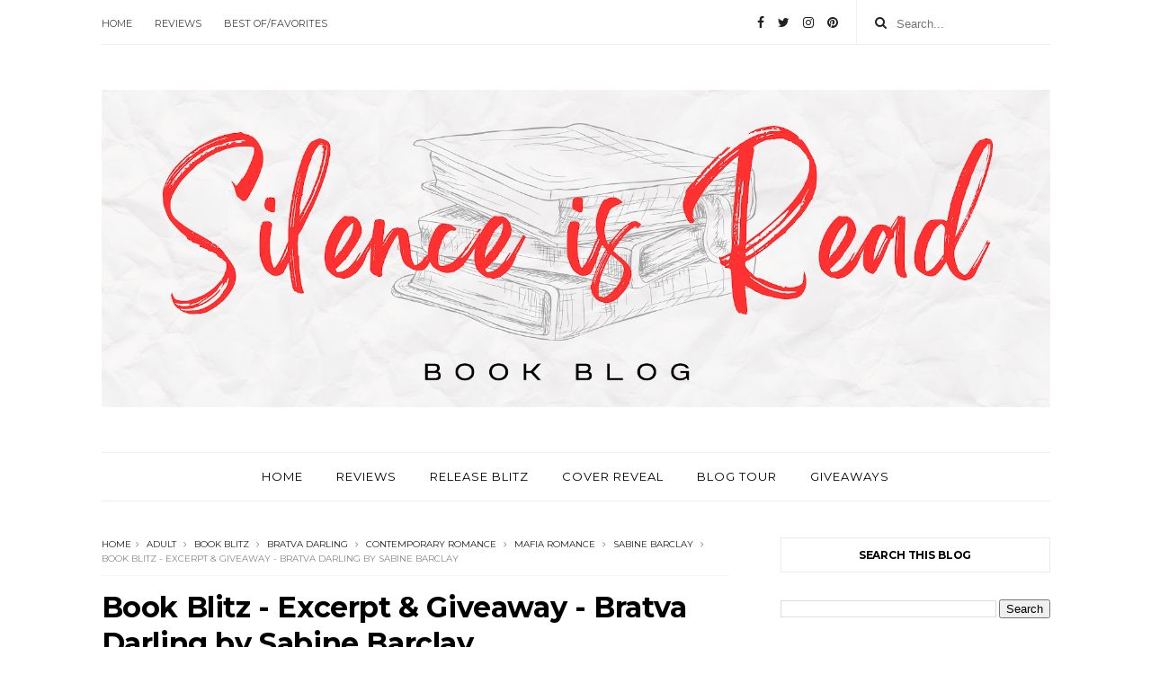

--- FILE ---
content_type: text/html; charset=UTF-8
request_url: https://kingsumo.com/g/pxjdux/bratva-darling-release-giveaway?e=http%3A%2F%2Fwww.silenceisread.com%2F2022%2F07%2Fbook-blitz-excerpt-giveaway-bratva.html&utm_source=http%3A%2F%2Fwww.silenceisread.com%2F2022%2F07%2Fbook-blitz-excerpt-giveaway-bratva.html&utm_campaign=embed
body_size: 5888
content:
<!doctype html>

<html lang="en">
<head>
    
  <meta charset="utf-8">
  <meta name="viewport" content="width=device-width, initial-scale=1, shrink-to-fit=no">
    <meta charset="utf-8">
<meta name="viewport" content="width=device-width, initial-scale=1, shrink-to-fit=no">
<meta name="csrf-token" content="ae5vb8JRYjQC8UXDkb3uhNZUP24VC1I2D41MSiwj">
<title>Bratva Darling Release Giveaway</title>
<meta name="description" content="Bratva Darling Release Giveaway by Sabine Barclay. Hosted by KingSumo Giveaways">
<meta name="keywords" content="viral giveaways, online marketing">
<link rel="canonical" href="https://kingsumo.com/g/pxjdux/bratva-darling-release-giveaway" />    <meta name="twitter:card" content="summary_large_image" />
<meta name="twitter:site" content="@realkingsumo" />

    <meta property="og:locale" content="en_US" />
<meta property="og:type" content="article" />
<meta property="og:title" content="Bratva Darling Release Giveaway" />
<meta property="og:description" content="Bratva Darling Release Giveaway by Sabine Barclay. Hosted by KingSumo Giveaways" />
<meta property="og:url" content="https://kingsumo.com/g/pxjdux/bratva-darling-release-giveaway" />
<meta property="og:site_name" content="KingSumo Giveaways" />
<meta property="og:image" content="https://webapp.kingsumo.com/giveaways/geOzA3t4PKioIECI6mx7AelxPWpDIwhE02FU7WAq102341" />
<meta property="fb:app_id" content="410195246098431" />
    <script async src="https://www.googletagmanager.com/gtag/js?id=UA-52269-18"></script>
<script>
	window.dataLayer = window.dataLayer || [];
  	function gtag(){dataLayer.push(arguments);}
  	gtag('js', new Date());
  	gtag('config', 'G-11WLFMD2HS');

			gtag('set', {'user_id': '102341'});

			</script>










	






    <link rel="apple-touch-icon" sizes="180x180" href="https://kingsumo.com/apple-touch-icon.png">
<link rel="icon" type="image/png" sizes="32x32" href="https://kingsumo.com/favicon-32x32.png">
<link rel="icon" type="image/png" sizes="16x16" href="https://kingsumo.com/favicon-16x16.png">
<link rel="manifest" href="/site.webmanifest">
<link rel="mask-icon" href="https://kingsumo.com/safari-pinned-tab.svg" color="#3a9c38">
<meta name="msapplication-TileColor" content="#603cba">
<meta name="theme-color" content="#ffffff">
    <!-- Facebook Pixel Code -->
    <script>
    !function(f,b,e,v,n,t,s){if(f.fbq)return;n=f.fbq=function(){n.callMethod?
    n.callMethod.apply(n,arguments):n.queue.push(arguments)};if(!f._fbq)f._fbq=n;
    n.push=n;n.loaded=!0;n.version='2.0';n.queue=[];t=b.createElement(e);t.async=!0;
    t.src=v;s=b.getElementsByTagName(e)[0];s.parentNode.insertBefore(t,s)}(window,
    document,'script','https://connect.facebook.net/en_US/fbevents.js');

    fbq('init', '23845019032270249');
    fbq('track', "PageView");

    
        </script>
    <noscript>
        <img height="1" width="1" style="display:none" src="https://www.facebook.com/tr?id=23845019032270249&ev=PageView&noscript=1"/>

        
            </noscript>
    <!-- End Facebook Pixel Code -->

    <link rel="stylesheet" href="https://kingsumo.com/css/giveaway.css?id=1645e8c3a3e6c1273c478ff396e68d50">
    <meta name="robots" content="noindex" />
        <!--[if lt IE 9]>
        <script src="https://cdnjs.cloudflare.com/ajax/libs/html5shiv/3.7.3/html5shiv.js"></script>
    <![endif]-->
</head>

<body class="embedded"
    >
    
    <script>
        window.fbAsyncInit = function() {
          FB.init({
            appId      : '410195246098431',
            cookie     : true,
            xfbml      : true,
            version    : 'v2.12'
          });

          FB.AppEvents.logPageView();

        };

        (function(d, s, id){
           var js, fjs = d.getElementsByTagName(s)[0];
           if (d.getElementById(id)) {return;}
           js = d.createElement(s); js.id = id;
           js.src = "https://connect.facebook.net/en_US/sdk.js";
           fjs.parentNode.insertBefore(js, fjs);
         }(document, 'script', 'facebook-jssdk'));
    </script>

    

    <!-- START OF MAIN CONTENT -->
    <div class="container-fluid position-relative">
        <div class="row justify-content-center">

            <!-- START OF BADGE -->
                            
                        <!-- END OF BADGE -->

            <div class="col-md-12 col-lg-10 px-0 px-md-1">
                                    <div class="giv-container animate1 pb-5">
                
                    
                        <!-- START OF CAROUSEL -->
                        

                        <div id="Glide" class="glide giv-carousel">
                            <div class="glide__wrapper is-hidden">
                                <ul class="glide__track">
                                                                            <li class="glide__slide carousel-img " style="background-image:url('https://webapp.kingsumo.com/giveaways/geOzA3t4PKioIECI6mx7AelxPWpDIwhE02FU7WAq102341')"></li>
                                                                    </ul>
                            </div>
                                                    </div>
                        <!-- END OF CAROUSEL -->
                    
                    <div class="px-3 px-sm-5 px-md-5">
                        						<!-- START OF OVER RIBBON -->
	<div class="over-ribbon"></div>
<!-- END OF OVER RIBBON -->
<!-- START OF GIVEAWAY TITLE -->
<div class="giv-entry-title pt-3 pb-3">
	<h1 class="display-4">
		<strong>Giveaway Ended</strong>
	</h1>
</div>
<!-- END OF GIVEAWAY TITLE -->

<!-- START OF WINNERS -->
<div class="hr-arrow-down mt-2"></div>
<div class="text-center pt-3">
						<h2>See who the  winner is:</h2>
			<div class="winners mt-4">
									<div class="winner-box">
						<div class="winner-pic mb-2">
							<img src="https://kingsumo.com/img/giv/winner.svg">
						</div>
						<p>renxx@xxxxxxxxxxxx</p>
					</div>
							</div>
			</div>
<!-- END OF WINNERS -->
	<!-- START OF SIGN UP FORM -->
	<div class="text-center pt-0 pt-2 pb-4">
		<hr>
	    <h4 class="mt-2">Don&#039;t miss out on the next giveaway!</h4>
	    <form class="mt-3 mb-2 form-inline justify-content-center onsubmit-disable" action="https://kingsumo.com/giveaways/pxjdux/enter" method="post" id="giveaway-signup-form">
	        <input type="hidden" name="_token" value="ae5vb8JRYjQC8UXDkb3uhNZUP24VC1I2D41MSiwj" autocomplete="off">
	        <div class="email-input">                                       
	            <input id="email-input" type="email" class="form-control" placeholder="Email" name="email" required autofocus>

	            <svg class="letter-back" x="0px" y="0px" width="21.6px" height="17.4px" viewBox="0 0 21.6 17.4"><path class="st0" d="M17.8,16.7H3.8c-1.7,0-3-1.3-3-3V3.8c0-1.7,1.3-3,3-3h14.1c1.7,0,3,1.3,3,3v9.9C20.8,15.3,19.5,16.7,17.8,16.7z"/><path class="st0" d="M3.9,3.7l5.6,4.4c0.8,0.6,1.9,0.6,2.7,0l5.6-4.4"/>
	            </svg>
	            <svg class="letter-front" x="0px" y="0px" width="21.6px" height="17.4px" viewBox="0 0 21.6 17.4"><path class="st0" d="M17.8,16.7H3.8c-1.7,0-3-1.3-3-3V3.8c0-1.7,1.3-3,3-3h14.1c1.7,0,3,1.3,3,3v9.9C20.8,15.3,19.5,16.7,17.8,16.7z"/><path class="st0" d="M3.9,3.7l5.6,4.4c0.8,0.6,1.9,0.6,2.7,0l5.6-4.4"/><line class="addressline st0" x1="8.4" y1="10.8" x2="3.9" y2="10.8"/><line class="addressline st0" x1="10.1" y1="13.4" x2="3.9" y2="13.4"/>
	            </svg>
	        </div>
	        <input type="hidden" name="referrer" value="">
	        	            <input type="hidden" name="embed_url" value="http://www.silenceisread.com/2022/07/book-blitz-excerpt-giveaway-bratva.html" />
	        	        <button class="btn btn-primary btn btn-arrow" type="submit">Submit</button>
			                <p class="text-muted mt-3">
                    <label class="form-check-label">
                        <input class="form-check-input mr-2" type="checkbox" name="gdpr_consent" value="1"  required> <small>I consent to getting sale, promotion, or marketing email*</small>
                    </label> 
                </p>
            	    </form>
	</div>
	<!-- END OF SIGN UP FORM -->

<!-- START OF DATES -->
<div class="end-dates pt-3 pb-2">
	<div class="h6">Giveaway Ended: <span>July 05, 2022 11:45 PM</span></div>
	<div class="h6">Prizes awarded: <span>July 06, 2022 12:00 AM</span></div>
</div>
<!-- END OF DATES -->	
			

                        <!-- START OF OFFERED BY -->
                        
                        <!-- END OF OFFERED BY -->

                        <!-- START OF OFFERED BY NO-LOGO-->
                        <div class="offered-by-text">
                            <div class="text-uppercase d-flex flex-wrap justify-content-center">
                                <div class="mx-3"><small title="America/Los_Angeles"><span class="h6">Giveaway Timezone: </span>PST</small></div>
                                <div class="mx-3"><small><span class="h6">Offered By: </span><a href="http://www.sabinebarclay.com" target="_blank">Sabine Barclay</a></small></div>
                            </div>
                        </div>

                        <!-- END OF OFFERED BY NO-LOGO-->

                    </div>
                </div>
            </div>
        </div>
    </div>

    <!-- END OF MAIN CONTENT -->


    <!-- START OF FOOTER -->
    <footer>
        <div class="container pt-2 pb-4 pb-md-5">
            <div class="row">
                <div class="col-12 giv-footer">
                    <p><small>Enter sweepstakes and receive exclusive offers from Sabine Barclay.
                    <br>
                    Unsubscribe anytime. <a href="https://kingsumo.com/giveaways/pxjdux/rules" target="_blank">Read official rules.</a></small></p>
                </div>
            </div>
        </div>
    </footer>
    <!-- END OF FOOTER -->


            <!-- START OF POWERED BY -->
        <div class="poweredby pb-3">
            <a class="poweredby-desk" href="http://www.sabinebarclay.com" target="_blank"><img src="https://webapp.kingsumo.com/logos/KdzTv30IiGcLfLv6J9kf4GWX3x7H6QAA8OGyyW4d.png" alt="Sabine Barclay"></a>
        </div>
        <!-- END OF POWERED BY -->
    
            <p class="text-center">
            <small>Powered by <a href="/" target="_blank"><img src="https://kingsumo.com/img/logo-plain.svg" style="width:85px;position:relative;top:-1px;" alt="KingSumo" /></a></small>
        </p>
    
        <!-- START OF FLOATING FORM -->
    <div class="floating-bottom-space">
        <div class="floating-form">
            
            <div class="floating-wrapper floating-small py-3">
                <button class="btn btn-primary btn-lg btn-arrow text-dark" id="floatingScrollBack">Click to Enter This Giveaway!</button>
            </div>
        </div>
    </div>
    <!-- END OF FLOATING FORM -->
    
    <script>window['KSGLOBALS'] = window['KSGLOBALS'] || {};window['KSGLOBALS']['giveaway'] = {"id":76803,"title":"Bratva Darling Release Giveaway","description":"<p><strong><em>Bratva Darling <\/em>releases on June 28th!<\/strong><\/p><p>Help me celebrate the first book in <em>The Ivankov Brotherhood<\/em> series by sharing in the fun. Enter to win:<\/p><p>Call Me Daddy T-Shirt<\/p><p>12 Piece Sex Toy Set<\/p><p>Scented Candle<\/p><p>Water Bottle<\/p><p>Double Eagle Ranch Lavender Lotion<\/p><p>Autographed Copy of <em>Bratva Darling<\/em><\/p><p>And more...<\/p>","starts_at":"2022-06-01T00:00:56Z","ends_at":"2022-07-05T23:45:56Z","awarded_at":"2022-07-06T00:00:56Z","number_of_winners":1,"logo":null,"slug":"pxjdux","winners_drawn_at":"2022-07-09T02:23:07Z","timezone":"America\/Los_Angeles","offered_by_name":"Sabine Barclay","offered_by_url":"http:\/\/www.sabinebarclay.com","slugged_title":"bratva-darling-release-giveaway","gdpr_consent_required":1,"deleted_at":null,"name_required":true,"phone_number_required":false,"recaptcha_enabled_at":null,"ends_at_timestamp":1657093556,"url":"https:\/\/kingsumo.com\/g\/pxjdux\/bratva-darling-release-giveaway","entry_actions":[{"id":794193,"giveaway_id":76803,"entry_action_id":18,"entries":1,"field_1":null,"field_2":null,"field_3":null,"deleted_at":null},{"id":794194,"giveaway_id":76803,"entry_action_id":7,"entries":3,"field_1":null,"field_2":"Bratva Darling Release Giveaway #giveaway #win","field_3":null,"deleted_at":null},{"id":794195,"giveaway_id":76803,"entry_action_id":6,"entries":3,"field_1":null,"field_2":"Bratva Darling Release Giveaway #giveaway #win","field_3":null,"deleted_at":null},{"id":794196,"giveaway_id":76803,"entry_action_id":16,"entries":3,"field_1":null,"field_2":"Bratva Darling Release Giveaway #giveaway #win","field_3":null,"deleted_at":null},{"id":794197,"giveaway_id":76803,"entry_action_id":15,"entries":3,"field_1":null,"field_2":"Bratva Darling Release Giveaway #giveaway #win","field_3":null,"deleted_at":null},{"id":794198,"giveaway_id":76803,"entry_action_id":9,"entries":5,"field_1":"Like Sabine on Facebook!","field_2":"https:\/\/www.facebook.com\/SabineBarclayAuthor","field_3":null,"deleted_at":null},{"id":794199,"giveaway_id":76803,"entry_action_id":10,"entries":5,"field_1":"Follow Sabine on Instagram!","field_2":"sabinebarclayauthor","field_3":null,"deleted_at":null},{"id":794200,"giveaway_id":76803,"entry_action_id":3,"entries":10,"field_1":"https:\/\/www.bookbub.com\/profile\/sabine-barclay","field_2":"Follow Sabine on Bookbub","field_3":null,"deleted_at":null},{"id":794201,"giveaway_id":76803,"entry_action_id":3,"entries":10,"field_1":"https:\/\/www.goodreads.com\/author\/show\/22379671.Sabine_Barclay","field_2":"Follow Sabine on Goodreads","field_3":null,"deleted_at":null},{"id":794202,"giveaway_id":76803,"entry_action_id":3,"entries":5,"field_1":"https:\/\/www.facebook.com\/groups\/sabinebarclaydubiousdames","field_2":"Join Sabine's Facebook Group--Answer the questions and agree to the rules, or you won't be admitted!","field_3":null,"deleted_at":null},{"id":794203,"giveaway_id":76803,"entry_action_id":3,"entries":10,"field_1":"http:\/\/www.sabinebarclay.com\/joinnewsletter","field_2":"Subscribe to Sabine's newsletter","field_3":null,"deleted_at":null},{"id":794699,"giveaway_id":76803,"entry_action_id":3,"entries":5,"field_1":"https:\/\/www.goodreads.com\/book\/show\/60890034-bratva-darling","field_2":"Mark Want to Read on Goodreads","field_3":null,"deleted_at":null},{"id":794700,"giveaway_id":76803,"entry_action_id":3,"entries":5,"field_1":"https:\/\/www.bookbub.com\/books\/bratva-darling-the-ivankov-brotherhood-book-1-by-sabine-barclay-and-celeste-barclay","field_2":"Add To Bookbub Wishlist","field_3":null,"deleted_at":null},{"id":794701,"giveaway_id":76803,"entry_action_id":3,"entries":5,"field_1":"https:\/\/www.amazon.com\/dp\/B09YT992RB\/","field_2":"Add to Amazon Wishlist","field_3":null,"deleted_at":null}],"images":[{"id":164636,"giveaway_id":76803,"image":"giveaways\/geOzA3t4PKioIECI6mx7AelxPWpDIwhE02FU7WAq102341","display_order":1,"url":"https:\/\/webapp.kingsumo.com\/giveaways\/geOzA3t4PKioIECI6mx7AelxPWpDIwhE02FU7WAq102341"}]};window['KSGLOBALS']['contestant'] = null;window['KSGLOBALS']['entryActions'] = [{"id":1,"name":"Email Signup","type":"email-signup"},{"id":2,"name":"Referral","type":"referral"},{"id":3,"name":"Link","type":"link"},{"id":4,"name":"YouTube Subscribe","type":"youtube-subscribe"},{"id":5,"name":"YouTube Watch","type":"youtube-watch"},{"id":6,"name":"Share on Facebook","type":"facebook-share"},{"id":7,"name":"Share on Twitter","type":"twitter-share"},{"id":8,"name":"Daily Entries","type":"daily"},{"id":9,"name":"Facebook Follow","type":"facebook-follow"},{"id":10,"name":"Instagram Follow","type":"instagram-follow"},{"id":11,"name":"Twitter Follow","type":"twitter-follow"},{"id":12,"name":"Podcast Subscribe","type":"podcast-subscribe"},{"id":13,"name":"Pinterest Share","type":"pinterest-share"},{"id":14,"name":"LinkedIn Share","type":"linkedin-share"},{"id":15,"name":"Email Share","type":"email-share"},{"id":16,"name":"Facebook Messenger","type":"facebook-messenger-share"},{"id":17,"name":"Haul Drop","type":"haul-drop"},{"id":18,"name":"AppSumo","type":"appsumo"},{"id":19,"name":"Golden Taco","type":"golden-taco"},{"id":20,"name":"Phone Number","type":"phone-number"}];window['KSGLOBALS']['translations'] = {"time_left":"time left","value":"value","winners":"winners","enter":"enter","days":"days","days_abbr":"d","hours":"hours","hours_abbr":"h","minutes":"min","minutes_abbr":"m","seconds":"sec","seconds_abbr":"s","timezone":"Giveaway Timezone","offered_by":"Offered By","receive_offers":"Enter sweepstakes and receive exclusive offers from :offered-by","unsubscribe_anytime":"Unsubscribe anytime","read_rules":"Read official rules","congratulations":"Congratulations!","youre_in":"You're in!","check_inbox":"Check your inbox and confirm your email to be eligible to win!","email":"email","name":"name","phone_number":"phone number","powered_by":"Powered by","enter_with_email_or_facebook":"Enter with your email address or Facebook","enter_with_email":"Enter with your email","enter_with_google":"Enter with Google","get_3_entries_for_every_friend":"Get <strong>3 entries<\/strong> for EVERY friend who joins:","get_even_more_entries":"<strong>Get even more entries<\/strong> by completing these actions:","gdpr_text":"I consent to getting sale, promotion, or marketing email","continue_with_facebook":"Continue with Facebook","share_on_twitter":"Share on Twitter","share_on_facebook":"Share on Facebook","share_on_messenger":"Share on Messenger","share_via_email":"Share via email","share_on_linkedin":"Share on LinkedIn","share_on_pinterest":"Share on Pinterest","per_referral":"+3 PER<br>REFERRAL","your_entries":"Your entries","giveaway_ended":"Giveaway Ended","giveaway_not_started":"This giveaway hasn't started yet!","giveaway_starts":"Giveaway Starts","giveaway_ends":"Giveaway Ends","winners_havent_been_picked":"Winners haven't been picked yet!","go_to_my_email":"Go to my email!","email_confirmed":"Success! Your email has been confirmed","dont_miss_next_giveaway":"Don't miss out on the next giveaway!","prizes_awarded":"Prizes awarded","hear_about_more_giveaways":"I want to hear about more free giveaways!","submit":"Submit","click_to_enter_giveaway":"Click to Enter This Giveaway!","youre_now_in_the_loop_for_future_giveaways":"You're now in the loop for future giveaways!","badge_enter_giveaway":"Enter Giveaway"};window['KSGLOBALS']['isSubscribed'] = true;</script>
    <script src="https://kingsumo.com/js/app-giveaway.js?id=6a7182c625b353501ae831fd07bb1e71"></script>

            <script src="https://kingsumo.com/js/embed.js?id=4ac01c5b8a68d80d8ae603d53c5b0fa8"></script>
    
    <script>

        //listen for the gdpr consent, if active, to disable/enter the google enter button
        // document.getElementById('footer_google_gdpr_consent').addEventListener('change', function() {
        //     if (this.checked) {
        //         document.getElementById('footer_google_enter_button').classList.remove("disabled");
        //     } else {
        //         document.getElementById('footer_google_enter_button').classList.add("disabled");
        //     }
        // });

    </script>
</body>
</html>


--- FILE ---
content_type: text/html; charset=utf-8
request_url: https://www.google.com/recaptcha/api2/aframe
body_size: 224
content:
<!DOCTYPE HTML><html><head><meta http-equiv="content-type" content="text/html; charset=UTF-8"></head><body><script nonce="FAAaVle3BhTaTIjnuHr6Xw">/** Anti-fraud and anti-abuse applications only. See google.com/recaptcha */ try{var clients={'sodar':'https://pagead2.googlesyndication.com/pagead/sodar?'};window.addEventListener("message",function(a){try{if(a.source===window.parent){var b=JSON.parse(a.data);var c=clients[b['id']];if(c){var d=document.createElement('img');d.src=c+b['params']+'&rc='+(localStorage.getItem("rc::a")?sessionStorage.getItem("rc::b"):"");window.document.body.appendChild(d);sessionStorage.setItem("rc::e",parseInt(sessionStorage.getItem("rc::e")||0)+1);localStorage.setItem("rc::h",'1768965055366');}}}catch(b){}});window.parent.postMessage("_grecaptcha_ready", "*");}catch(b){}</script></body></html>

--- FILE ---
content_type: text/javascript; charset=utf-8
request_url: https://www.goodreads.com/review/custom_widget/4954296.Betul's%20bookshelf:%20read?cover_position=left&cover_size=small&num_books=5&order=d&shelf=read&show_author=1&show_cover=1&show_rating=1&show_review=1&show_tags=0&show_title=1&sort=date_read&widget_bg_color=FFFFFF&widget_bg_transparent=&widget_border_width=1&widget_id=1543625016&widget_text_color=000000&widget_title_size=medium&widget_width=medium
body_size: 1502
content:
  var widget_code = '  <div class=\"gr_custom_container_1543625016\">\n    <h2 class=\"gr_custom_header_1543625016\">\n    <a style=\"text-decoration: none;\" rel=\"nofollow\" href=\"https://www.goodreads.com/review/list/4954296-bet-l?shelf=read&amp;utm_medium=api&amp;utm_source=custom_widget\">Betul&#39;s bookshelf: read<\/a>\n    <\/h2>\n      <div class=\"gr_custom_each_container_1543625016\">\n          <div class=\"gr_custom_book_container_1543625016\">\n            <a title=\"Witch Season (Broken Coven, #1)\" rel=\"nofollow\" href=\"https://www.goodreads.com/review/show/8120325489?utm_medium=api&amp;utm_source=custom_widget\"><img alt=\"Witch Season\" border=\"0\" src=\"https://i.gr-assets.com/images/S/compressed.photo.goodreads.com/books/1757860933l/240019881._SY75_.jpg\" /><\/a>\n          <\/div>\n          <div class=\"gr_custom_rating_1543625016\">\n            <span class=\" staticStars notranslate\" title=\"liked it\"><img alt=\"liked it\" src=\"https://s.gr-assets.com/images/layout/gr_red_star_active.png\" /><img alt=\"\" src=\"https://s.gr-assets.com/images/layout/gr_red_star_active.png\" /><img alt=\"\" src=\"https://s.gr-assets.com/images/layout/gr_red_star_active.png\" /><img alt=\"\" src=\"https://s.gr-assets.com/images/layout/gr_red_star_inactive.png\" /><img alt=\"\" src=\"https://s.gr-assets.com/images/layout/gr_red_star_inactive.png\" /><\/span>\n          <\/div>\n          <div class=\"gr_custom_title_1543625016\">\n            <a rel=\"nofollow\" href=\"https://www.goodreads.com/review/show/8120325489?utm_medium=api&amp;utm_source=custom_widget\">Witch Season<\/a>\n          <\/div>\n          <div class=\"gr_custom_author_1543625016\">\n            by <a rel=\"nofollow\" href=\"https://www.goodreads.com/author/show/6028942.Julia_Bianco\">Julia Bianco<\/a>\n          <\/div>\n          <div class=\"gr_custom_review_1543625016\">\n            RTC\n          <\/div>\n      <\/div>\n      <div class=\"gr_custom_each_container_1543625016\">\n          <div class=\"gr_custom_book_container_1543625016\">\n            <a title=\"Sweet Little Hearts\" rel=\"nofollow\" href=\"https://www.goodreads.com/review/show/7808363747?utm_medium=api&amp;utm_source=custom_widget\"><img alt=\"Sweet Little Hearts\" border=\"0\" src=\"https://i.gr-assets.com/images/S/compressed.photo.goodreads.com/books/1746458703l/229746239._SY75_.jpg\" /><\/a>\n          <\/div>\n          <div class=\"gr_custom_rating_1543625016\">\n            <span class=\" staticStars notranslate\" title=\"really liked it\"><img alt=\"really liked it\" src=\"https://s.gr-assets.com/images/layout/gr_red_star_active.png\" /><img alt=\"\" src=\"https://s.gr-assets.com/images/layout/gr_red_star_active.png\" /><img alt=\"\" src=\"https://s.gr-assets.com/images/layout/gr_red_star_active.png\" /><img alt=\"\" src=\"https://s.gr-assets.com/images/layout/gr_red_star_active.png\" /><img alt=\"\" src=\"https://s.gr-assets.com/images/layout/gr_red_star_inactive.png\" /><\/span>\n          <\/div>\n          <div class=\"gr_custom_title_1543625016\">\n            <a rel=\"nofollow\" href=\"https://www.goodreads.com/review/show/7808363747?utm_medium=api&amp;utm_source=custom_widget\">Sweet Little Hearts<\/a>\n          <\/div>\n          <div class=\"gr_custom_author_1543625016\">\n            by <a rel=\"nofollow\" href=\"https://www.goodreads.com/author/show/6476392.Shanora_Williams\">Shanora Williams<\/a>\n          <\/div>\n      <\/div>\n      <div class=\"gr_custom_each_container_1543625016\">\n          <div class=\"gr_custom_book_container_1543625016\">\n            <a title=\"Fruit of the Flesh\" rel=\"nofollow\" href=\"https://www.goodreads.com/review/show/7851232057?utm_medium=api&amp;utm_source=custom_widget\"><img alt=\"Fruit of the Flesh\" border=\"0\" src=\"https://i.gr-assets.com/images/S/compressed.photo.goodreads.com/books/1753809869l/235725459._SY75_.jpg\" /><\/a>\n          <\/div>\n          <div class=\"gr_custom_rating_1543625016\">\n            <span class=\" staticStars notranslate\" title=\"liked it\"><img alt=\"liked it\" src=\"https://s.gr-assets.com/images/layout/gr_red_star_active.png\" /><img alt=\"\" src=\"https://s.gr-assets.com/images/layout/gr_red_star_active.png\" /><img alt=\"\" src=\"https://s.gr-assets.com/images/layout/gr_red_star_active.png\" /><img alt=\"\" src=\"https://s.gr-assets.com/images/layout/gr_red_star_inactive.png\" /><img alt=\"\" src=\"https://s.gr-assets.com/images/layout/gr_red_star_inactive.png\" /><\/span>\n          <\/div>\n          <div class=\"gr_custom_title_1543625016\">\n            <a rel=\"nofollow\" href=\"https://www.goodreads.com/review/show/7851232057?utm_medium=api&amp;utm_source=custom_widget\">Fruit of the Flesh<\/a>\n          <\/div>\n          <div class=\"gr_custom_author_1543625016\">\n            by <a rel=\"nofollow\" href=\"https://www.goodreads.com/author/show/48872910.I_V_Ophelia\">I.V. Ophelia<\/a>\n          <\/div>\n          <div class=\"gr_custom_review_1543625016\">\n            **ARC provided in exchange for an honest review**\n\nThis was a bit of a mixed bag for me. I really loved the Gilded Age New York setting. The atmosphere was dark, moody, and easily the strongest part of the book.\n\nThe story itself felt pr...\n          <\/div>\n      <\/div>\n      <div class=\"gr_custom_each_container_1543625016\">\n          <div class=\"gr_custom_book_container_1543625016\">\n            <a title=\"Silver &amp; Blood (Silver &amp; Blood, #1)\" rel=\"nofollow\" href=\"https://www.goodreads.com/review/show/7746011301?utm_medium=api&amp;utm_source=custom_widget\"><img alt=\"Silver &amp; Blood\" border=\"0\" src=\"https://i.gr-assets.com/images/S/compressed.photo.goodreads.com/books/1753181896l/228005880._SY75_.jpg\" /><\/a>\n          <\/div>\n          <div class=\"gr_custom_rating_1543625016\">\n            <span class=\" staticStars notranslate\" title=\"really liked it\"><img alt=\"really liked it\" src=\"https://s.gr-assets.com/images/layout/gr_red_star_active.png\" /><img alt=\"\" src=\"https://s.gr-assets.com/images/layout/gr_red_star_active.png\" /><img alt=\"\" src=\"https://s.gr-assets.com/images/layout/gr_red_star_active.png\" /><img alt=\"\" src=\"https://s.gr-assets.com/images/layout/gr_red_star_active.png\" /><img alt=\"\" src=\"https://s.gr-assets.com/images/layout/gr_red_star_inactive.png\" /><\/span>\n          <\/div>\n          <div class=\"gr_custom_title_1543625016\">\n            <a rel=\"nofollow\" href=\"https://www.goodreads.com/review/show/7746011301?utm_medium=api&amp;utm_source=custom_widget\">Silver &amp; Blood<\/a>\n          <\/div>\n          <div class=\"gr_custom_author_1543625016\">\n            by <a rel=\"nofollow\" href=\"https://www.goodreads.com/author/show/17023471.Jessie_Mihalik\">Jessie Mihalik<\/a>\n          <\/div>\n          <div class=\"gr_custom_review_1543625016\">\n            RTC\n          <\/div>\n      <\/div>\n      <div class=\"gr_custom_each_container_1543625016\">\n          <div class=\"gr_custom_book_container_1543625016\">\n            <a title=\"Beautiful Torment (Empire of Kings #1)\" rel=\"nofollow\" href=\"https://www.goodreads.com/review/show/8109763436?utm_medium=api&amp;utm_source=custom_widget\"><img alt=\"Beautiful Torment\" border=\"0\" src=\"https://i.gr-assets.com/images/S/compressed.photo.goodreads.com/books/1758048765l/59595440._SY75_.jpg\" /><\/a>\n          <\/div>\n          <div class=\"gr_custom_rating_1543625016\">\n            <span class=\" staticStars notranslate\" title=\"really liked it\"><img alt=\"really liked it\" src=\"https://s.gr-assets.com/images/layout/gr_red_star_active.png\" /><img alt=\"\" src=\"https://s.gr-assets.com/images/layout/gr_red_star_active.png\" /><img alt=\"\" src=\"https://s.gr-assets.com/images/layout/gr_red_star_active.png\" /><img alt=\"\" src=\"https://s.gr-assets.com/images/layout/gr_red_star_active.png\" /><img alt=\"\" src=\"https://s.gr-assets.com/images/layout/gr_red_star_inactive.png\" /><\/span>\n          <\/div>\n          <div class=\"gr_custom_title_1543625016\">\n            <a rel=\"nofollow\" href=\"https://www.goodreads.com/review/show/8109763436?utm_medium=api&amp;utm_source=custom_widget\">Beautiful Torment<\/a>\n          <\/div>\n          <div class=\"gr_custom_author_1543625016\">\n            by <a rel=\"nofollow\" href=\"https://www.goodreads.com/author/show/13549895.A_Zavarelli\">A. Zavarelli<\/a>\n          <\/div>\n          <div class=\"gr_custom_review_1543625016\">\n            3.5 stars\n          <\/div>\n      <\/div>\n  <br style=\"clear: both\"/>\n  <center>\n    <a rel=\"nofollow\" href=\"https://www.goodreads.com/\"><img alt=\"goodreads.com\" style=\"border:0\" src=\"https://s.gr-assets.com/images/widget/widget_logo.gif\" /><\/a>\n  <\/center>\n  <noscript>\n    Share <a rel=\"nofollow\" href=\"https://www.goodreads.com/\">book reviews<\/a> and ratings with Betül, and even join a <a rel=\"nofollow\" href=\"https://www.goodreads.com/group\">book club<\/a> on Goodreads.\n  <\/noscript>\n  <\/div>\n'
  var widget_div = document.getElementById('gr_custom_widget_1543625016')
  if (widget_div) {
    widget_div.innerHTML = widget_code
  }
  else {
    document.write(widget_code)
  }


--- FILE ---
content_type: text/javascript; charset=utf-8
request_url: https://www.goodreads.com/review/custom_widget/27514443.Mujde%20Oz's%20bookshelf:%20read?cover_position=right&cover_size=small&num_books=6&order=d&shelf=read&show_author=1&show_cover=1&show_rating=1&show_review=1&show_tags=0&show_title=1&sort=date_read&widget_bg_color=FFFFFF&widget_bg_transparent=&widget_border_width=2&widget_id=1545308956&widget_text_color=000082&widget_title_size=medium&widget_width=medium
body_size: 1861
content:
  var widget_code = '  <div class=\"gr_custom_container_1545308956\">\n    <h2 class=\"gr_custom_header_1545308956\">\n    <a style=\"text-decoration: none;\" rel=\"nofollow\" href=\"https://www.goodreads.com/review/list/27514443-mujde-oz?shelf=read&amp;utm_medium=api&amp;utm_source=custom_widget\">Mujde Oz&#39;s bookshelf: read<\/a>\n    <\/h2>\n      <div class=\"gr_custom_each_container_1545308956\">\n          <div class=\"gr_custom_book_container_1545308956\">\n            <a title=\"Puslu Kıtalar Atlası\" rel=\"nofollow\" href=\"https://www.goodreads.com/review/show/7515571595?utm_medium=api&amp;utm_source=custom_widget\"><img alt=\"Puslu Kıtalar Atlası\" border=\"0\" src=\"https://i.gr-assets.com/images/S/compressed.photo.goodreads.com/books/1403263013l/1546936._SY75_.jpg\" /><\/a>\n          <\/div>\n          <div class=\"gr_custom_rating_1545308956\">\n            <span class=\" staticStars notranslate\" title=\"really liked it\"><img alt=\"really liked it\" src=\"https://s.gr-assets.com/images/layout/gr_red_star_active.png\" /><img alt=\"\" src=\"https://s.gr-assets.com/images/layout/gr_red_star_active.png\" /><img alt=\"\" src=\"https://s.gr-assets.com/images/layout/gr_red_star_active.png\" /><img alt=\"\" src=\"https://s.gr-assets.com/images/layout/gr_red_star_active.png\" /><img alt=\"\" src=\"https://s.gr-assets.com/images/layout/gr_red_star_inactive.png\" /><\/span>\n          <\/div>\n          <div class=\"gr_custom_title_1545308956\">\n            <a rel=\"nofollow\" href=\"https://www.goodreads.com/review/show/7515571595?utm_medium=api&amp;utm_source=custom_widget\">Puslu Kıtalar Atlası<\/a>\n          <\/div>\n          <div class=\"gr_custom_author_1545308956\">\n            by <a rel=\"nofollow\" href=\"https://www.goodreads.com/author/show/838424._hsan_Oktay_Anar\">İhsan Oktay Anar<\/a>\n          <\/div>\n          <div class=\"gr_custom_review_1545308956\">\n            ENG:\nA Reflection on The Atlas of Misty Continents\nİhsan Oktay Anar’s The Atlas of Misty Continents (Puslu Kıtalar Atlası) is a mesmerizing blend of dream and reality, history and imagination, fantasy and truth. In the beginning, I felt ...\n          <\/div>\n      <\/div>\n      <div class=\"gr_custom_each_container_1545308956\">\n          <div class=\"gr_custom_book_container_1545308956\">\n            <a title=\"Köken\" rel=\"nofollow\" href=\"https://www.goodreads.com/review/show/6908904866?utm_medium=api&amp;utm_source=custom_widget\"><img alt=\"Köken\" border=\"0\" src=\"https://i.gr-assets.com/images/S/compressed.photo.goodreads.com/books/1728324888l/220200196._SY75_.jpg\" /><\/a>\n          <\/div>\n          <div class=\"gr_custom_rating_1545308956\">\n            <span class=\" staticStars notranslate\" title=\"it was amazing\"><img alt=\"it was amazing\" src=\"https://s.gr-assets.com/images/layout/gr_red_star_active.png\" /><img alt=\"\" src=\"https://s.gr-assets.com/images/layout/gr_red_star_active.png\" /><img alt=\"\" src=\"https://s.gr-assets.com/images/layout/gr_red_star_active.png\" /><img alt=\"\" src=\"https://s.gr-assets.com/images/layout/gr_red_star_active.png\" /><img alt=\"\" src=\"https://s.gr-assets.com/images/layout/gr_red_star_active.png\" /><\/span>\n          <\/div>\n          <div class=\"gr_custom_title_1545308956\">\n            <a rel=\"nofollow\" href=\"https://www.goodreads.com/review/show/6908904866?utm_medium=api&amp;utm_source=custom_widget\">Köken<\/a>\n          <\/div>\n          <div class=\"gr_custom_author_1545308956\">\n            by <a rel=\"nofollow\" href=\"https://www.goodreads.com/author/show/52411503.Eda_Akku_\">Eda Akkuş<\/a>\n          <\/div>\n          <div class=\"gr_custom_review_1545308956\">\n            Kahramanlarımız Ela ve Dean adında iki gençtir. Dean, İngiltere\'de bir polistir ve Ela\'yı, bilmediği hayatının gerçek yönü konusunda yol göstermesi için İngiltere\'ye gitmeye ikna eder. İkisi birlikte, Ela\'nın gizemli hikayesini çözmek iç...\n          <\/div>\n      <\/div>\n      <div class=\"gr_custom_each_container_1545308956\">\n          <div class=\"gr_custom_book_container_1545308956\">\n            <a title=\"Crown of Crimson (Underworld Gods, #2)\" rel=\"nofollow\" href=\"https://www.goodreads.com/review/show/4686798508?utm_medium=api&amp;utm_source=custom_widget\"><img alt=\"Crown of Crimson\" border=\"0\" src=\"https://i.gr-assets.com/images/S/compressed.photo.goodreads.com/books/1650046038l/60190782._SX50_.jpg\" /><\/a>\n          <\/div>\n          <div class=\"gr_custom_rating_1545308956\">\n            <span class=\" staticStars notranslate\" title=\"really liked it\"><img alt=\"really liked it\" src=\"https://s.gr-assets.com/images/layout/gr_red_star_active.png\" /><img alt=\"\" src=\"https://s.gr-assets.com/images/layout/gr_red_star_active.png\" /><img alt=\"\" src=\"https://s.gr-assets.com/images/layout/gr_red_star_active.png\" /><img alt=\"\" src=\"https://s.gr-assets.com/images/layout/gr_red_star_active.png\" /><img alt=\"\" src=\"https://s.gr-assets.com/images/layout/gr_red_star_inactive.png\" /><\/span>\n          <\/div>\n          <div class=\"gr_custom_title_1545308956\">\n            <a rel=\"nofollow\" href=\"https://www.goodreads.com/review/show/4686798508?utm_medium=api&amp;utm_source=custom_widget\">Crown of Crimson<\/a>\n          <\/div>\n          <div class=\"gr_custom_author_1545308956\">\n            by <a rel=\"nofollow\" href=\"https://www.goodreads.com/author/show/4785031.Karina_Halle\">Karina Halle<\/a>\n          <\/div>\n          <div class=\"gr_custom_review_1545308956\">\n            Love this books. &lt;3 &lt;3\n          <\/div>\n      <\/div>\n      <div class=\"gr_custom_each_container_1545308956\">\n          <div class=\"gr_custom_book_container_1545308956\">\n            <a title=\"River of Shadows (Underworld Gods, #1)\" rel=\"nofollow\" href=\"https://www.goodreads.com/review/show/6330142416?utm_medium=api&amp;utm_source=custom_widget\"><img alt=\"River of Shadows\" border=\"0\" src=\"https://i.gr-assets.com/images/S/compressed.photo.goodreads.com/books/1639747080l/59531495._SY75_.jpg\" /><\/a>\n          <\/div>\n          <div class=\"gr_custom_rating_1545308956\">\n            <span class=\" staticStars notranslate\" title=\"really liked it\"><img alt=\"really liked it\" src=\"https://s.gr-assets.com/images/layout/gr_red_star_active.png\" /><img alt=\"\" src=\"https://s.gr-assets.com/images/layout/gr_red_star_active.png\" /><img alt=\"\" src=\"https://s.gr-assets.com/images/layout/gr_red_star_active.png\" /><img alt=\"\" src=\"https://s.gr-assets.com/images/layout/gr_red_star_active.png\" /><img alt=\"\" src=\"https://s.gr-assets.com/images/layout/gr_red_star_inactive.png\" /><\/span>\n          <\/div>\n          <div class=\"gr_custom_title_1545308956\">\n            <a rel=\"nofollow\" href=\"https://www.goodreads.com/review/show/6330142416?utm_medium=api&amp;utm_source=custom_widget\">River of Shadows<\/a>\n          <\/div>\n          <div class=\"gr_custom_author_1545308956\">\n            by <a rel=\"nofollow\" href=\"https://www.goodreads.com/author/show/4785031.Karina_Halle\">Karina Halle<\/a>\n          <\/div>\n      <\/div>\n      <div class=\"gr_custom_each_container_1545308956\">\n          <div class=\"gr_custom_book_container_1545308956\">\n            <a title=\"Legendary (Caraval, #2)\" rel=\"nofollow\" href=\"https://www.goodreads.com/review/show/3023528113?utm_medium=api&amp;utm_source=custom_widget\"><img alt=\"Legendary\" border=\"0\" src=\"https://i.gr-assets.com/images/S/compressed.photo.goodreads.com/books/1506803153l/36329818._SY75_.jpg\" /><\/a>\n          <\/div>\n          <div class=\"gr_custom_rating_1545308956\">\n            <span class=\" staticStars notranslate\" title=\"really liked it\"><img alt=\"really liked it\" src=\"https://s.gr-assets.com/images/layout/gr_red_star_active.png\" /><img alt=\"\" src=\"https://s.gr-assets.com/images/layout/gr_red_star_active.png\" /><img alt=\"\" src=\"https://s.gr-assets.com/images/layout/gr_red_star_active.png\" /><img alt=\"\" src=\"https://s.gr-assets.com/images/layout/gr_red_star_active.png\" /><img alt=\"\" src=\"https://s.gr-assets.com/images/layout/gr_red_star_inactive.png\" /><\/span>\n          <\/div>\n          <div class=\"gr_custom_title_1545308956\">\n            <a rel=\"nofollow\" href=\"https://www.goodreads.com/review/show/3023528113?utm_medium=api&amp;utm_source=custom_widget\">Legendary<\/a>\n          <\/div>\n          <div class=\"gr_custom_author_1545308956\">\n            by <a rel=\"nofollow\" href=\"https://www.goodreads.com/author/show/14137787.Stephanie_Garber\">Stephanie Garber<\/a>\n          <\/div>\n      <\/div>\n      <div class=\"gr_custom_each_container_1545308956\">\n          <div class=\"gr_custom_book_container_1545308956\">\n            <a title=\"Caraval (Caraval, #1)\" rel=\"nofollow\" href=\"https://www.goodreads.com/review/show/6368148906?utm_medium=api&amp;utm_source=custom_widget\"><img alt=\"Caraval\" border=\"0\" src=\"https://i.gr-assets.com/images/S/compressed.photo.goodreads.com/books/1465563623l/27883214._SY75_.jpg\" /><\/a>\n          <\/div>\n          <div class=\"gr_custom_rating_1545308956\">\n            <span class=\" staticStars notranslate\" title=\"really liked it\"><img alt=\"really liked it\" src=\"https://s.gr-assets.com/images/layout/gr_red_star_active.png\" /><img alt=\"\" src=\"https://s.gr-assets.com/images/layout/gr_red_star_active.png\" /><img alt=\"\" src=\"https://s.gr-assets.com/images/layout/gr_red_star_active.png\" /><img alt=\"\" src=\"https://s.gr-assets.com/images/layout/gr_red_star_active.png\" /><img alt=\"\" src=\"https://s.gr-assets.com/images/layout/gr_red_star_inactive.png\" /><\/span>\n          <\/div>\n          <div class=\"gr_custom_title_1545308956\">\n            <a rel=\"nofollow\" href=\"https://www.goodreads.com/review/show/6368148906?utm_medium=api&amp;utm_source=custom_widget\">Caraval<\/a>\n          <\/div>\n          <div class=\"gr_custom_author_1545308956\">\n            by <a rel=\"nofollow\" href=\"https://www.goodreads.com/author/show/14137787.Stephanie_Garber\">Stephanie Garber<\/a>\n          <\/div>\n          <div class=\"gr_custom_review_1545308956\">\n            The harmony between Julian and Scar warmed my heart. I felt a warmth inside while reading, and in some parts, I felt sorry for the sisters. And in the end, it made me realize that the game wasn\'t over yet, leaving me curious. I really lo...\n          <\/div>\n      <\/div>\n  <br style=\"clear: both\"/>\n  <center>\n    <a rel=\"nofollow\" href=\"https://www.goodreads.com/\"><img alt=\"goodreads.com\" style=\"border:0\" src=\"https://s.gr-assets.com/images/widget/widget_logo.gif\" /><\/a>\n  <\/center>\n  <noscript>\n    Share <a rel=\"nofollow\" href=\"https://www.goodreads.com/\">book reviews<\/a> and ratings with Mujde Oz, and even join a <a rel=\"nofollow\" href=\"https://www.goodreads.com/group\">book club<\/a> on Goodreads.\n  <\/noscript>\n  <\/div>\n'
  var widget_div = document.getElementById('gr_custom_widget_1545308956')
  if (widget_div) {
    widget_div.innerHTML = widget_code
  }
  else {
    document.write(widget_code)
  }


--- FILE ---
content_type: text/javascript; charset=UTF-8
request_url: http://www.silenceisread.com/feeds/posts/default/-/Sabine%20Barclay?alt=json-in-script&max-results=3&callback=jQuery111009732119751962274_1768965048582&_=1768965048583
body_size: 146447
content:
// API callback
jQuery111009732119751962274_1768965048582({"version":"1.0","encoding":"UTF-8","feed":{"xmlns":"http://www.w3.org/2005/Atom","xmlns$openSearch":"http://a9.com/-/spec/opensearchrss/1.0/","xmlns$blogger":"http://schemas.google.com/blogger/2008","xmlns$georss":"http://www.georss.org/georss","xmlns$gd":"http://schemas.google.com/g/2005","xmlns$thr":"http://purl.org/syndication/thread/1.0","id":{"$t":"tag:blogger.com,1999:blog-5775323479131479116"},"updated":{"$t":"2026-01-04T17:27:40.051+03:00"},"category":[{"term":"Release Blitz"},{"term":"cover reveal"},{"term":"Contemporary Romance"},{"term":"Adult"},{"term":"Book Blitz"},{"term":"USA Today Best Selling Author"},{"term":"Giveaway"},{"term":"New York Times Bestselling Author"},{"term":"Give Me Books"},{"term":"Xpresso Book Tours"},{"term":"Social Butterfly PR"},{"term":"IndieSage PR"},{"term":"InkSlinger PR"},{"term":"blog tour"},{"term":"Excerpt"},{"term":"Romance"},{"term":"paranormal romance"},{"term":"Review"},{"term":"new adult"},{"term":"Romantic Suspense"},{"term":"young adult"},{"term":"ARC"},{"term":"Magic of Books Promotions"},{"term":"#1 New York Times Bestselling Author"},{"term":"Release Day Blitz"},{"term":"Lady Amber’s PR"},{"term":"A Standalone Novel"},{"term":"Contemporary  Romance"},{"term":"Lady Amber's PR"},{"term":"TRSoR Promotions"},{"term":"fantasy"},{"term":"Romantic Comedy"},{"term":"4 stars"},{"term":"Teasers"},{"term":"New Release"},{"term":"HEA Book Tours PR \u0026 More"},{"term":"Suspense"},{"term":"Dark Romance"},{"term":"Urban Fantasy"},{"term":"Bestselling Author"},{"term":"Excerpt Reveal"},{"term":"Erotic Romance"},{"term":"Release Tour"},{"term":"Book Tour"},{"term":"Contemporary Romance‬"},{"term":"NetGalley"},{"term":"Contemporary"},{"term":"Mafia Romance"},{"term":"Dark Romance (18+)"},{"term":"InkSlingerPR"},{"term":"Comedy"},{"term":"International Best-Selling Author"},{"term":"Standalone Romance"},{"term":"Thriller"},{"term":"USA Today bestselling author"},{"term":"historical romance"},{"term":"MC Romance"},{"term":"Preorder Blitz"},{"term":"New Adult Romance"},{"term":"Enemies to Lovers Romance"},{"term":"Sports Romance"},{"term":"Limitless Publishing"},{"term":"Sale Blitz"},{"term":"Ardent Prose PR"},{"term":"SALE ALERT"},{"term":"ARC Review"},{"term":"5 stars"},{"term":"Science Fiction"},{"term":"Contemporary Romance (18+)"},{"term":"GMB"},{"term":"Holiday Romance"},{"term":"Wall Street Journal Bestselling Author"},{"term":"Exclusive Excerpt"},{"term":"Mystery"},{"term":"Fantasy Romance"},{"term":"LGBTQ+"},{"term":"RELEASE BOOST"},{"term":"Karina Halle"},{"term":"Small Town Romance"},{"term":"Pre-Order"},{"term":"Promo Tour"},{"term":"Adult 18+"},{"term":"Enemies to Lovers"},{"term":"Paranormal"},{"term":"K. Webster"},{"term":"Vi Keeland"},{"term":"4.5 stars"},{"term":"Dystopian"},{"term":"Tillie Cole"},{"term":"A Sports Romance"},{"term":"Release Day"},{"term":"A.L. Jackson"},{"term":"Steamy Romance"},{"term":"Billionaire Romance"},{"term":"Penelope Ward"},{"term":"dark mafia romance"},{"term":"Sales Blitz"},{"term":"The Next Step PR"},{"term":"Aly Martinez"},{"term":"Lady Amber's Reviews \u0026 PR"},{"term":"MM Romance"},{"term":"Standalone"},{"term":"teaser"},{"term":"Reverse Harem"},{"term":"3 stars"},{"term":"Bethany-Kris"},{"term":"Second Chance Romance"},{"term":"Military Romance"},{"term":"Book Junky Tours PR \u0026 More"},{"term":"Organized Crime"},{"term":"Release Day Launch"},{"term":"Amazon Bestselling Author"},{"term":"Friends to Lovers Romance"},{"term":"Author Interview"},{"term":"ENTICING JOURNEY BOOK PROMOTIONS"},{"term":"Once upon an Alpha \/ Alpha Author Promotions"},{"term":"Teaser Reveal"},{"term":"Lexi Blake"},{"term":"MOB Promos"},{"term":"The Hype PR"},{"term":"skye warren"},{"term":"3.5 stars"},{"term":"INDIE SAGE PR"},{"term":"Najla Qamber Designs"},{"term":"new book"},{"term":"Playlist"},{"term":"K Webster"},{"term":"Siobhan Davis"},{"term":"Foreword PR \u0026 marketing"},{"term":"Wander Aguiar Photography"},{"term":"rafflecopter"},{"term":"Hang Le"},{"term":"Julia Kent"},{"term":"Kennedy Ryan"},{"term":"L Woods PR"},{"term":"1001 Dark Nights"},{"term":"Aurora Rose Reynolds"},{"term":"Award Winning Author"},{"term":"Horror"},{"term":"Jennifer L. Armentrout"},{"term":"Box Set"},{"term":"J.C. Valentine"},{"term":"M\/M Romance"},{"term":"Pre-Order Blitz"},{"term":"YA Paranormal Romance"},{"term":"Audio Blitz"},{"term":"CD Reiss"},{"term":"Cora Reilly"},{"term":"Pepper Winters"},{"term":"official book trailer"},{"term":"Claire C. Riley"},{"term":"IndieSagePR"},{"term":"Kaylee Ryan"},{"term":"Tijan"},{"term":"Women’s Fiction"},{"term":"Boxed Set"},{"term":"Buoni Amici Press"},{"term":"Casey L. Bond"},{"term":"Helena Hunting"},{"term":"Loving The Book Tour"},{"term":"Sci-Fi Romance"},{"term":"Sedona Venez"},{"term":"erotica"},{"term":"Apryl Baker"},{"term":"Brittainy C. Cherry"},{"term":"Fairy Tales"},{"term":"Forbidden Romance"},{"term":"Sneak Peek"},{"term":"release day review"},{"term":"Carrie Ann Ryan"},{"term":"Kimberly Knight"},{"term":"Samantha Chase"},{"term":"Age Gap"},{"term":"Dylan Allen"},{"term":"Ella Frank"},{"term":"Harper A. Brooks"},{"term":"Karina Espinosa"},{"term":"Ker Dukey"},{"term":"Melanie Harlow"},{"term":"Nicole Blanchard"},{"term":"BDSM"},{"term":"Chapter Reveal"},{"term":"Jay McLean"},{"term":"Lady Amber’s Reviews \u0026 PR"},{"term":"Okay Creations"},{"term":"Preorder"},{"term":"Catherine Cowles"},{"term":"Cover Re- Reveal"},{"term":"Epic Fantasy"},{"term":"Free Alert"},{"term":"Historical"},{"term":"Ilsa Madden-Mills"},{"term":"Lauren Blakely"},{"term":"Max Monroe"},{"term":"Sweet Romance"},{"term":"T.M. Frazier"},{"term":"Teaser Blitz"},{"term":"Trailer Reveal"},{"term":"Willow Winters"},{"term":"Anthology"},{"term":"Carly Phillips"},{"term":"Kylie Scott"},{"term":"Post-Apocalyptic"},{"term":"Stacey Lynn"},{"term":"The Illustrated Author Design Services"},{"term":"CLAUDIA BURGOA"},{"term":"College Romance"},{"term":"JB Salsbury"},{"term":"Kate L Mary"},{"term":"Rock Star Romance"},{"term":"Rockstar Romance"},{"term":"Second Chance"},{"term":"A Second Chance"},{"term":"Ardent PRose"},{"term":"Cambria Hebert"},{"term":"Dark Romantic Suspense"},{"term":"Lady Amber’s Reivews \u0026 PR"},{"term":"Novella"},{"term":"Valentine PR"},{"term":"Adult Fantasy"},{"term":"Between the Sheets Promotions"},{"term":"L.L. Hunter"},{"term":"Regina Wamba at Mae I Design"},{"term":"The Wild Rose Press"},{"term":"Women's Fiction"},{"term":"A Second Chance Novel"},{"term":"A Second Chance Romance"},{"term":"Bully Romance"},{"term":"Kim Karr"},{"term":"Renee Rose"},{"term":"Scifi Romance"},{"term":"YA Fantasy"},{"term":"Adult +18"},{"term":"Claire Contreras"},{"term":"Dark Fantasy"},{"term":"Jewel E. Ann"},{"term":"Maya Hughes"},{"term":"Michelle Lancaster"},{"term":"Shayla Black"},{"term":"author"},{"term":"AVAILABLE NOW"},{"term":"Bethany Lopez"},{"term":"Blurb Reveal"},{"term":"Clarissa Wild"},{"term":"J. Kenner"},{"term":"J.T. Geissinger"},{"term":"Lorelei Moone"},{"term":"Standalone Novel"},{"term":"Suspense Romance"},{"term":"Tia Louise"},{"term":"Western Romance"},{"term":"jennifer l.armentrout"},{"term":"Candi Kane PR"},{"term":"Corinne Michaels"},{"term":"Cozy Mystery"},{"term":"J.A. Huss"},{"term":"L.J. SHEN"},{"term":"Melanie Munton"},{"term":"Michelle Dare"},{"term":"Paranormal  Romance"},{"term":"Paranormal Romance + 18"},{"term":"Psychological Thriller"},{"term":"Shanna Hatfield"},{"term":"Wildfire Marketing Solutions"},{"term":"Emma Hart"},{"term":"Harley Wylde"},{"term":"Kathy Coopmans"},{"term":"Katie Reus"},{"term":"Kindle Unlimited"},{"term":"LIMITED TIME‏"},{"term":"Laurelin Paige"},{"term":"Madison Faye"},{"term":"Pink Ink Designs"},{"term":"Serena Akeroyd"},{"term":"Snippet"},{"term":"Staci Hart"},{"term":"Acorn Publishing"},{"term":"Adriana Locke"},{"term":"Annie Anderson"},{"term":"Be My Book Boyfriend"},{"term":"CA HARMS"},{"term":"Coming of Age"},{"term":"Cover Me Darling"},{"term":"Erika Wilde"},{"term":"Erin Nicholas"},{"term":"Gossip Girls PR"},{"term":"HOT NEW RELEASE"},{"term":"Lacey Black"},{"term":"Leigh Lennon"},{"term":"Perfect Pear Creative Covers"},{"term":"R.S. Grey"},{"term":"Romantic"},{"term":"Sara Eirew Photography"},{"term":"Shyla Colt"},{"term":"Sybil Bartel"},{"term":"YA Bound Book Tours"},{"term":"A Steamy Romance"},{"term":"Alana Albertson"},{"term":"Aleatha Romig"},{"term":"Alessandra Torre"},{"term":"Angsty Romance"},{"term":"BOOK TRAILER REVEAL"},{"term":"Covers by Christian"},{"term":"Katy Evans"},{"term":"LGBTQIA+"},{"term":"Letitia Hasser of RBA Designs"},{"term":"Lisa Renee Jones"},{"term":"Lk Collins"},{"term":"Lori Whitwam"},{"term":"Nana Malone"},{"term":"Single Dad Romance"},{"term":"WANDER AGUIAR :: PHOTOGRAPHY"},{"term":"A Single Dad Romance"},{"term":"A.K. Evans"},{"term":"Christina Bauer"},{"term":"Favorites"},{"term":"Giulia Lagomarsino"},{"term":"Heidi McLaughlin"},{"term":"JA Huss"},{"term":"Jo Raven"},{"term":"Layla Hagen"},{"term":"Lili St. Germain"},{"term":"Mia Sheridan"},{"term":"Natasha Knight"},{"term":"Nicole Snow"},{"term":"Penny Reid"},{"term":"Rachael Brownell"},{"term":"Rachel Van Dyken"},{"term":"Rebecca Shea"},{"term":"Retelling"},{"term":"Sassy Savvy Fabulous PR"},{"term":"The Girl with the Red Pen"},{"term":"Whitney Dineen"},{"term":"YA Dystopian"},{"term":"trailer"},{"term":"Amie Knight"},{"term":"Anne Jolin"},{"term":"Bella Jewel"},{"term":"Biker Romance"},{"term":"Book Sale"},{"term":"Brooke Blaine"},{"term":"Chapter"},{"term":"Deranged Doctor Design"},{"term":"Friends to Lovers"},{"term":"Kendall Ryan"},{"term":"Krista \u0026 Becca Ritchie"},{"term":"L.P. Dover"},{"term":"Melissa Foster"},{"term":"NOW  AVAILABLE"},{"term":"Office Romance"},{"term":"S.M. Soto"},{"term":"Sexy Standalone Novel"},{"term":"Shifter Romance"},{"term":"Suspenseful"},{"term":"Whitney G."},{"term":"samantha young"},{"term":"Callie Hart"},{"term":"Carmen Jenner"},{"term":"Cassie Cross"},{"term":"Christine Pope"},{"term":"Danielle Norman"},{"term":"Debbie Cassidy"},{"term":"FuriousFotog"},{"term":"Guest Post"},{"term":"J.L. Beck"},{"term":"Jane Harvey-Berrick"},{"term":"Jo Michaels"},{"term":"Keri Lake"},{"term":"Meghan March"},{"term":"Onley James"},{"term":"R. Linda"},{"term":"Regina Wamba"},{"term":"Release Blast"},{"term":"Sarah Ready"},{"term":"Sophie Oak"},{"term":"Soul Mate Publishing"},{"term":"Stand-Alone Novel"},{"term":"Twisted Press"},{"term":"short story"},{"term":"#1 International Bestselling Author"},{"term":"Amy Harmon"},{"term":"Author Top 10 List"},{"term":"Bare Naked Words"},{"term":"Books N Pearls Tour"},{"term":"Cassia Leo"},{"term":"Cecy Robson"},{"term":"Forced Proximity"},{"term":"Full-length novel"},{"term":"Gothic Romance"},{"term":"HJ Bellus"},{"term":"Jay Crownover"},{"term":"Jody Holford"},{"term":"Lindee Robinson Photography"},{"term":"Mara White"},{"term":"Mari Carr"},{"term":"Mila Young"},{"term":"Pam Godwin"},{"term":"Shifters"},{"term":"Stacy Eaton"},{"term":"Standalone Romantic Comedy"},{"term":"Story Authority"},{"term":"Swoon Romance"},{"term":"Tricia Copeland"},{"term":"Victoria Danann"},{"term":"Wicked by Design"},{"term":"high school"},{"term":"opposites attract"},{"term":"#1 Amazon bestselling author"},{"term":"#1NewYorkTimes"},{"term":"AL Jackson"},{"term":"Adult Urban Fantasy"},{"term":"Adventure"},{"term":"Amelia Wilde"},{"term":"Brandy L Rivers"},{"term":"Catherine Vale"},{"term":"Coming of Age Romance"},{"term":"Contemporary Erotic Romance"},{"term":"Cover Reveal Blitz"},{"term":"Darynda Jones"},{"term":"E.M. Denning"},{"term":"Elite Blogger"},{"term":"Erin McCarthy"},{"term":"Grahame Claire"},{"term":"Historical Fiction"},{"term":"K.A. LINDE"},{"term":"Kelly Collins"},{"term":"Kennedy L. Mitchell"},{"term":"L. Woods PR"},{"term":"Laura Kaye"},{"term":"Laura Pavlov"},{"term":"Linda Broday"},{"term":"MJ Fields"},{"term":"Paper Gold Publishing"},{"term":"Preorder Blast"},{"term":"Robin Bielman"},{"term":"Roxie Noir"},{"term":"Second-chance romance"},{"term":"Shantel Tessier"},{"term":"Stacy Travis"},{"term":"Taboo"},{"term":"The Wit \u0026 Wonder Agency"},{"term":"YA Romance"},{"term":"YA Urban Fantasy"},{"term":"book"},{"term":"contemporary romantic comedy"},{"term":"jennifer armentrout"},{"term":"what's the story promotions"},{"term":"Anya Summers"},{"term":"Audio Tour"},{"term":"Audrey Carlan"},{"term":"Book Enthusiast Promotions"},{"term":"COVER RE-REVEAL"},{"term":"Contemperary Romance"},{"term":"Cookie O’Gorman"},{"term":"Dani René"},{"term":"Dark Valentine Press"},{"term":"Deadly Virtues Series"},{"term":"Diana A. Hicks"},{"term":"Erin Mallon"},{"term":"Erotic"},{"term":"Erotic Suspense"},{"term":"Fight for Me series"},{"term":"Hockey Romance"},{"term":"Ivy Smoak"},{"term":"Jennifer Woodhull"},{"term":"Jonathan Yanez"},{"term":"K.K. Allen"},{"term":"Kari March Designs"},{"term":"Kate Benson"},{"term":"Lani Lynn Vale"},{"term":"Marie Force"},{"term":"Meghan Quinn"},{"term":"Melanie Summers"},{"term":"Monica Murphy"},{"term":"Monster House Books"},{"term":"Mythology"},{"term":"New York Times Best Selling Author"},{"term":"Pippa GRANT"},{"term":"RC Boldt"},{"term":"Release Week Blitz"},{"term":"RomCom"},{"term":"Romantic Suspense 18+"},{"term":"Romantic Thriller"},{"term":"S. Nelson"},{"term":"Sabine Barclay"},{"term":"Supernatural"},{"term":"T.K. Leigh"},{"term":"Tamra Lassiter"},{"term":"Willow Aster"},{"term":"j.d. hollyfield"},{"term":"Audiobook"},{"term":"Brenda Rothert"},{"term":"C. Hallman"},{"term":"Cameo Renae"},{"term":"Coming Soon"},{"term":"Dark Erotic Romance"},{"term":"ELIZABETH HUNTER"},{"term":"Ella Fox"},{"term":"Emotional Romance"},{"term":"FREE BLITZ"},{"term":"Full-length"},{"term":"Gena Showalter"},{"term":"Hades Hangmen series"},{"term":"Hilary Storm"},{"term":"Interracial Romance"},{"term":"J.L. DRAKE"},{"term":"Janine Infante Bosco"},{"term":"Jennifer Probst"},{"term":"Jessica Frances"},{"term":"Jessica Hawkins"},{"term":"Just one more page Pr"},{"term":"Kitty Thomas"},{"term":"Kristen Proby"},{"term":"L.A. Cotton"},{"term":"Lori Jackson Designs"},{"term":"Marie Johnston"},{"term":"Marteeka Karland"},{"term":"Mimi Jean Pamfiloff"},{"term":"Nazarea Andrews"},{"term":"Nikki Ash"},{"term":"Rose Garcia"},{"term":"Ruby Rowe"},{"term":"Stephanie Witter"},{"term":"The Camorra Chronicles"},{"term":"Time Travel Romance"},{"term":"YA"},{"term":"nalini singh"},{"term":"paraloque"},{"term":"3.75 stars"},{"term":"A Cocky Hero Club Novel"},{"term":"Aubrey Wynne"},{"term":"BB Easton"},{"term":"Blushing Books Publications"},{"term":"Boom Factory Publishing LLC"},{"term":"Brandy Nacole"},{"term":"Brother's Best Friend"},{"term":"Brother’s Best Friend Romance"},{"term":"C.A. Harms"},{"term":"C.D. Reiss"},{"term":"C.L. Cannon"},{"term":"CARTEL"},{"term":"Cara Dee"},{"term":"Chris Cannon"},{"term":"Designs by Dana"},{"term":"Double Cover Reveal"},{"term":"EVAN GRACE"},{"term":"Ella James"},{"term":"Emily Cyr"},{"term":"Entangled Publishing"},{"term":"Entangled Teen"},{"term":"Erotica Romance"},{"term":"Eva Winners"},{"term":"Excerpt Blitz"},{"term":"Falling Stars series"},{"term":"Forbidden Love"},{"term":"Geneva Lee"},{"term":"HEA"},{"term":"Harper Sloan"},{"term":"Heather M. Orgeron"},{"term":"J. Nathan"},{"term":"Jamie Schlosser"},{"term":"Kaylea Cross"},{"term":"Kristen Ashley"},{"term":"L. Steele"},{"term":"Lila Monroe"},{"term":"Lily White"},{"term":"London Miller"},{"term":"Love Kissed Tours"},{"term":"M.N. Forgy"},{"term":"MICHELLE HERCULES"},{"term":"May Sage"},{"term":"Nadine Nightingale"},{"term":"Parliament House"},{"term":"R.E. Hargrave"},{"term":"RBA Designs"},{"term":"Royal Romance"},{"term":"S.B. Alexander"},{"term":"Sexy Romance"},{"term":"Sierra Simone"},{"term":"Sunniva Dee"},{"term":"Tarryn Fisher"},{"term":"The Book Garden PR"},{"term":"Vampire Romance"},{"term":"Victoria Ashley"},{"term":"Zoe Blake"},{"term":"freebie"},{"term":"sale"},{"term":"workplace romance"},{"term":"A.S. Teague"},{"term":"Abigail Davies"},{"term":"Aileen Erin"},{"term":"Alex Grayson"},{"term":"Ali Lucia Sky"},{"term":"Alta Hensley"},{"term":"Amazon"},{"term":"Amo Jones"},{"term":"Ann Bakshis"},{"term":"Ashleigh Giannoccaro"},{"term":"BDSM Romance"},{"term":"Beverly Preston"},{"term":"Blitz Tour"},{"term":"Book Plug Promotions"},{"term":"Book Review"},{"term":"Brooke Summers"},{"term":"Candace Knoebel"},{"term":"Chanel Cleeton"},{"term":"Charmaine Pauls"},{"term":"Darcy Burke"},{"term":"Dark Paranormal Romance"},{"term":"Denise Grover Swank"},{"term":"Dirty"},{"term":"Elana Johnson"},{"term":"Em Petrova"},{"term":"Emily Goodwin"},{"term":"Emotional Standalone"},{"term":"Eve Dangerfield"},{"term":"Fairy Tale Retelling"},{"term":"Free on Kindle Unlimited"},{"term":"Friends-to-Lovers"},{"term":"Giana Darling"},{"term":"Golden Czermak"},{"term":"Historical Fantasy"},{"term":"Humor"},{"term":"INDIE Books Gone Wild"},{"term":"J.B. Salsbury"},{"term":"J.J. McAvoy"},{"term":"Jen Frederick"},{"term":"K. Larsen"},{"term":"Kate Meader"},{"term":"Kelsey Clayton"},{"term":"Kennedy Layne"},{"term":"Kristen Luciani"},{"term":"Laramie Briscoe"},{"term":"Larissa Ione"},{"term":"Lee Savino"},{"term":"Lexi C. Foss"},{"term":"Leylah Attar"},{"term":"Lila Rose"},{"term":"Lili Valente"},{"term":"Liv Morris"},{"term":"Marni Mann"},{"term":"Mary Ting‏"},{"term":"Melissa Collins"},{"term":"Melissa Stevens"},{"term":"Nadia Lee"},{"term":"Nancy Haviland"},{"term":"New Adult +18"},{"term":"Nikki Sloane"},{"term":"PROMO BOOST"},{"term":"Psychological"},{"term":"R.J. Blain"},{"term":"Release Promotion"},{"term":"Sara Eirew Photographer"},{"term":"Sarah Hansen"},{"term":"Sarah Stevens"},{"term":"Sharon C. Cooper"},{"term":"Sommer Stein of Perfect Pear Creative"},{"term":"Sophie Barnes"},{"term":"Steamy Contemporary Romance"},{"term":"Terri Anne Browning"},{"term":"Tish Thawer"},{"term":"Toni Aleo"},{"term":"A Holiday Romance"},{"term":"A. Zavarelli"},{"term":"Action"},{"term":"Adult Paranormal"},{"term":"Alexandrea Weis"},{"term":"All in series"},{"term":"Ava Harrison"},{"term":"Bella Di Corte"},{"term":"Bleeding Ink Publishing"},{"term":"Brynn Ford"},{"term":"CHARITY B."},{"term":"CT Cover Creations"},{"term":"Carrie Aarons"},{"term":"Cee Cee Riley"},{"term":"Changeling Press"},{"term":"Charley Davidson series"},{"term":"Cleo Scornavacca"},{"term":"Contemporary Romance (17+)"},{"term":"Cover ReVamp"},{"term":"Covers by Combs"},{"term":"Dark Bully Romance"},{"term":"Dark Erotica"},{"term":"Donna Grant"},{"term":"E.K. Blair"},{"term":"Elisabeth Grace"},{"term":"Ember-Raine Winters"},{"term":"Entangled: Amara"},{"term":"Fiction"},{"term":"Free Book Blitz"},{"term":"Freebie Blitz"},{"term":"Freebie Book Blitz"},{"term":"Georgia Cates"},{"term":"Grace Goodwin"},{"term":"Harloe Rae"},{"term":"Hot Romance"},{"term":"Ivy Wild"},{"term":"Jade West"},{"term":"Jay Hogan"},{"term":"Jill Ramsower"},{"term":"Jillian Liota"},{"term":"Jude Ouvrard"},{"term":"K. Bromberg"},{"term":"Kelly Elliott"},{"term":"Lauren Crowne"},{"term":"Liliana Rhodes"},{"term":"M.S. Parker"},{"term":"MMF Romance"},{"term":"Mafia"},{"term":"Magnolia Sound series"},{"term":"Marie Harte"},{"term":"Mary Ting"},{"term":"Miranda Elaine"},{"term":"Misty Walker"},{"term":"Monster Romance"},{"term":"Nicole French"},{"term":"Nikki Landis"},{"term":"Nikki Lynn Barrett"},{"term":"Opposites Attract Romance"},{"term":"Penny Reid Book Universe"},{"term":"Perrywinkle Photography"},{"term":"Pre-Release Blitz"},{"term":"Preorder Tour"},{"term":"Sara Whitney"},{"term":"Saxon James"},{"term":"Series Cover Reveal"},{"term":"Sienna Snow"},{"term":"Stacey Marie Brown"},{"term":"Steampunk Romance"},{"term":"Steamy Romantic Comedy"},{"term":"Stylo Fantôme"},{"term":"Susana Mohel"},{"term":"Tessa Bailey"},{"term":"The Audio Flow LLC."},{"term":"The Graphics Shed"},{"term":"The North Brothers Series"},{"term":"Toni Anderson"},{"term":"Tracey Jerald"},{"term":"Vanessa Vale"},{"term":"j.lynn"},{"term":"18+ Language"},{"term":"A Second Chances Novel"},{"term":"A Slow Burn Romance"},{"term":"A Taboo Treat"},{"term":"A.D. Justice"},{"term":"A.M. Hargrove"},{"term":"AUDIO BOOK TOUR"},{"term":"Absolution"},{"term":"Adelaide Forrest"},{"term":"Andi Rhodes"},{"term":"Angela Ford"},{"term":"Aria Cole"},{"term":"BDSM Erotica"},{"term":"BLUE"},{"term":"Betül's Favorite Reads of"},{"term":"Book Partnes in Crime Promotions"},{"term":"Brittney Sahin"},{"term":"CJC Photography"},{"term":"Chasing Sophie Publications"},{"term":"Chick Lit"},{"term":"Christy Pastore"},{"term":"Comedy Romance"},{"term":"Concierge Literary Promotions"},{"term":"Contemporary Romane"},{"term":"Contemporary Western Romance"},{"term":"Cora Brent"},{"term":"Cowboy Romance"},{"term":"Crave Publishing"},{"term":"Cynthia P. O'Neill"},{"term":"DL Gallie"},{"term":"Daniela Romero"},{"term":"Deranged Doctor Designs"},{"term":"Eden Butler"},{"term":"Elle Greco"},{"term":"Emily Minton"},{"term":"Emma Scott"},{"term":"Entangled: Select"},{"term":"Envy"},{"term":"Eric Battershell Photography"},{"term":"Eva Pohler"},{"term":"Felice Stevens"},{"term":"Fulton U series"},{"term":"Heartthrob"},{"term":"Hedonist Six"},{"term":"J.L. Lora"},{"term":"Jane Blythe"},{"term":"Jayne Frost"},{"term":"Jill Shalvis"},{"term":"Jules Barnard"},{"term":"Julie A.Richman"},{"term":"Juno Rushdan"},{"term":"K.A. Robinson"},{"term":"K.A. Tucker"},{"term":"KL Kreig"},{"term":"Kacey Hamford"},{"term":"Katie Ashley"},{"term":"Katy Regnery"},{"term":"Kimberly Blalock"},{"term":"LIFT 4 Autism"},{"term":"Laura Strickland"},{"term":"Lea Coll"},{"term":"Leslie Pike"},{"term":"Lex Martin"},{"term":"Like Us Series"},{"term":"Lisa Suzanne"},{"term":"Loveswept"},{"term":"MMA Romance"},{"term":"Maggie Cole"},{"term":"Mariah Dietz"},{"term":"Mayhem Cover Creations"},{"term":"Meli Raine"},{"term":"Melissa Chambers"},{"term":"Michelle Horst‏"},{"term":"Mika Jolie"},{"term":"Mika Lane"},{"term":"Missy Johnson"},{"term":"Multicultural Romance"},{"term":"Off the Record"},{"term":"Organized Crime. Erotic Romance"},{"term":"PREPPY"},{"term":"Piper Rayne"},{"term":"Prologue"},{"term":"Promo Blitz"},{"term":"Q\u0026A"},{"term":"Rachel Blaufeld"},{"term":"Re-Release Blitz"},{"term":"Rebecca Norinne"},{"term":"Red Phoenix"},{"term":"Regency Romance"},{"term":"S.R. Grey"},{"term":"SPECIAL ANNOUNCEMENT"},{"term":"Samantha Holt"},{"term":"Sarah Castille"},{"term":"Sarah Robinson"},{"term":"Sarah Sutton"},{"term":"Sawyer Bennett"},{"term":"Sci-Fi"},{"term":"Seanan McGuire"},{"term":"Sexy Romantic Comedy"},{"term":"Shay Savage"},{"term":"Sienna Snow​"},{"term":"Sophie Lark"},{"term":"Supernatural Romance"},{"term":"THE DARKEST TORMENT"},{"term":"Tessa Hale"},{"term":"The Wicked Dukes Club Series"},{"term":"Tracy Lorraine"},{"term":"Trisha Wolfe"},{"term":"Tule Publishing"},{"term":"Vi Carter"},{"term":"Yolanda Olson"},{"term":"Young Adult Romance"},{"term":"boxset"},{"term":"dult"},{"term":"small town"},{"term":"trilogy"},{"term":"yeni kitap"},{"term":"1-2 stars"},{"term":"A.M. Madden"},{"term":"A.M. Salinger"},{"term":"A.S. Kelly"},{"term":"Abbie Roads"},{"term":"Abigail Owen"},{"term":"Aimee McNeil"},{"term":"Airicka Phoenix"},{"term":"Amanda Bouchet"},{"term":"Amanda Richardson"},{"term":"Amelia Kingston"},{"term":"Anna Bloom"},{"term":"Annette Marie"},{"term":"Announcement"},{"term":"Ardent PR"},{"term":"Ashley Hastings"},{"term":"Avery Flynn"},{"term":"BEAST"},{"term":"Bella Matthews"},{"term":"Bison Publisher LLC."},{"term":"Black Hearts"},{"term":"Breanna Ellis"},{"term":"Brooke Harper"},{"term":"Camille Taylor"},{"term":"Cassie Graham"},{"term":"Cathy Yardley"},{"term":"Charmaine Louise Shelton"},{"term":"Chelsea Camaron"},{"term":"Cherime MacFarlane"},{"term":"Chicago Blaze Series"},{"term":"Christi Barth"},{"term":"Cole Denton"},{"term":"Confessions of the Heart series"},{"term":"Cover Affairs"},{"term":"Cristin Harber"},{"term":"Dangerous Press"},{"term":"Dark Contemporary Romance"},{"term":"Debra Anastasia"},{"term":"Deep"},{"term":"Devney Perry"},{"term":"Diana Muñoz Stewart"},{"term":"Drew Elyse"},{"term":"Elle Aycart"},{"term":"Ember Leigh"},{"term":"Emily Bowie"},{"term":"Emma Chase"},{"term":"Entangled: Bliss"},{"term":"Entangled: Brazen"},{"term":"Fairy Retelling"},{"term":"Felicity Heaton"},{"term":"Forever Yours"},{"term":"HK Jacobs"},{"term":"Hawk"},{"term":"Heartache Duet"},{"term":"Hoops series"},{"term":"Isabelle Richards"},{"term":"J. Lynn Bailey"},{"term":"J.L. Berg"},{"term":"Jacquie Biggar"},{"term":"Jamie A. Waters"},{"term":"Jana Aston"},{"term":"Jasinda Wilder"},{"term":"Jennifer Bene"},{"term":"Jennifer Rebecca"},{"term":"Jennifer Van Wyk"},{"term":"Jersey Girl Design"},{"term":"Jewel E Ann"},{"term":"Joanna Blake"},{"term":"Julie Johnson"},{"term":"Juniper Unraveling series"},{"term":"Just Write. Creations"},{"term":"Kandi Steiner"},{"term":"Kindra Sowder"},{"term":"Kings of Rittenhouse series"},{"term":"Kira Adams"},{"term":"Kristen Hope Mazzola"},{"term":"L.K. Shaw"},{"term":"LILI SAINT GERMAIN"},{"term":"LIMITLESS BOOKS"},{"term":"Len Webster"},{"term":"Leslie Georgeson"},{"term":"Lexi Ryan"},{"term":"Lilith Vincent"},{"term":"Linda Kage"},{"term":"Lip Services PR"},{"term":"Literary Fiction"},{"term":"Lorhainne Eckhart"},{"term":"Louise Cypress"},{"term":"Lucy Smoke"},{"term":"Lynn Burke"},{"term":"Lynn Stevens"},{"term":"M. Mabie"},{"term":"M. Never"},{"term":"M. Stratton"},{"term":"M.H.B."},{"term":"M.J. Fields"},{"term":"M.M. Koenig"},{"term":"MFM"},{"term":"Maci Aurora"},{"term":"MadHat Books"},{"term":"Mae I Design"},{"term":"Mafia \n Romance"},{"term":"Maniac"},{"term":"Mignon Mykel"},{"term":"N. Isabelle Blanco"},{"term":"N.R. Walker"},{"term":"NA Horror"},{"term":"Natalie Wrye"},{"term":"New Adult +17"},{"term":"Nina Crespo"},{"term":"October Daye Series"},{"term":"Olivia Hayle"},{"term":"Paranormal Fantasy"},{"term":"Pink Elephant Designs"},{"term":"Portia Moore"},{"term":"Prescott Lane"},{"term":"R.J. Prescott"},{"term":"REVIEW TOUR"},{"term":"Rachel Lyn Adams"},{"term":"Rebecca Zanetti"},{"term":"Rebel"},{"term":"Reverse Harem Romance"},{"term":"Romance Suspense"},{"term":"Romantic Erotica"},{"term":"Roxy Sloane"},{"term":"Rozsa Gaston"},{"term":"Samantha Lind"},{"term":"Sarah M. Cradit"},{"term":"Save Me"},{"term":"SciFi"},{"term":"Security Romance"},{"term":"Series Blitz"},{"term":"Shanoff Designs"},{"term":"Shelley Springfield"},{"term":"Sick Fux"},{"term":"Sonya Loveday"},{"term":"Southern Belle Promotions"},{"term":"Stephanie St. Klaire"},{"term":"Story Styling Cover Designs"},{"term":"Sweet Contemporary Romance"},{"term":"THE OTHER BROTHER"},{"term":"TM Frazier"},{"term":"The Devil’s Highwaymen Nomads"},{"term":"The Forever Trilogy"},{"term":"The Truth Duet"},{"term":"Tia Lewis"},{"term":"Tia Silverthorne Bach"},{"term":"Tiffani Lynn"},{"term":"Time Travel"},{"term":"UNBREAKABLE"},{"term":"Urban Fiction"},{"term":"War \u0026 Peace Series"},{"term":"Winter Paige"},{"term":"Words Turn  Me On"},{"term":"YA Contemporary"},{"term":"Zoey Ellis"},{"term":"Zoë Mullins"},{"term":"candi cane pr"},{"term":"iScream Books"},{"term":"julia london"},{"term":"new"},{"term":"steamy standalone romance"},{"term":"- Breakwater Beach"},{"term":": Adult"},{"term":"A Forbidden Love"},{"term":"A Happily Ever Alpha World Novel"},{"term":"A Prequel Novella"},{"term":"A Sexy Stand-alone Romance"},{"term":"A Touch of Cinnamon"},{"term":"A Veil of Vines"},{"term":"A.B. Bloom"},{"term":"A.P. Watson"},{"term":"Abby Millsaps"},{"term":"Addison Kline"},{"term":"Adult Dystopian"},{"term":"Ainsley Booth"},{"term":"Alexi Blake"},{"term":"Alexia Chase"},{"term":"Alina Jacobs"},{"term":"Allie Everhart"},{"term":"Amy Andrews"},{"term":"Amy Queau"},{"term":"Amélie S. Duncan"},{"term":"Annika Martin"},{"term":"Apocalyptic Fiction"},{"term":"Ashley Munoz"},{"term":"Audio Release Tour"},{"term":"Autumn Grey"},{"term":"Awaken"},{"term":"B. Celeste"},{"term":"BREATHLESS"},{"term":"Barren Acres Editing"},{"term":"Bikers"},{"term":"Bison Publishing"},{"term":"Black Quill Publishing"},{"term":"Bleeding Stars series"},{"term":"Blood and Ash series"},{"term":"Book Empire Promotions"},{"term":"Book Release"},{"term":"Brenna Aubrey"},{"term":"Britney King"},{"term":"Catharina Maura"},{"term":"Cathrina Constantine"},{"term":"Chase Ketron"},{"term":"Christina Hovland"},{"term":"Christine DePetrillo"},{"term":"Claire Marti"},{"term":"Clean Contemporary Romance"},{"term":"Colleen Hoover"},{"term":"Compass Series"},{"term":"Consolation"},{"term":"Control"},{"term":"Cora Carmack"},{"term":"Cover to Cover Designs"},{"term":"Coverlüv Book Designs"},{"term":"DOWN WE'LL COME BABY"},{"term":"Danielle Annett"},{"term":"Dark City Designs"},{"term":"Dark Reverse Harem"},{"term":"Dark Water Covers"},{"term":"David Wills"},{"term":"Debra Kayn"},{"term":"Delaney Diamond"},{"term":"Denise Jaden"},{"term":"Dirty Secrets"},{"term":"Dream Cast"},{"term":"Drifter"},{"term":"Dystopia"},{"term":"Elizabeth Knox"},{"term":"Elsie Silver"},{"term":"Entangled: Indulgence"},{"term":"Entangled: Select Otherworld"},{"term":"Erica Ridley"},{"term":"Eva Charles"},{"term":"Evelyn Sola"},{"term":"Evergreen Series"},{"term":"Fairytale"},{"term":"Falling For You"},{"term":"Favorite Books"},{"term":"Freya Barker"},{"term":"Full length Novel"},{"term":"Giveaways"},{"term":"Grim Bastards MC"},{"term":"Happily Ever After"},{"term":"Harlequin Desire"},{"term":"Hayley Faiman"},{"term":"Helen Williams"},{"term":"Historical Regency Romance"},{"term":"Historical Suspense"},{"term":"Holly Renee"},{"term":"ICE"},{"term":"Indie Girl Promotions"},{"term":"J. Bengtsson"},{"term":"J. Saman"},{"term":"J.H. Croix"},{"term":"J.L. Sheppard"},{"term":"JW Photography and Covers"},{"term":"Jacklyn Daher"},{"term":"Jada D'Lee Designs"},{"term":"Jennifer Bonds"},{"term":"Jennifer Michael"},{"term":"Jennifer Millikin"},{"term":"Jennifer Theriot"},{"term":"Jillian Quinn"},{"term":"Jodi Ellen Malpas"},{"term":"Julia Sykes"},{"term":"Juliana Haygert"},{"term":"K.I. Lynn"},{"term":"K.L. GRAYSON"},{"term":"K.Webster"},{"term":"KILA designs"},{"term":"Kahlen Aymes"},{"term":"Kat Addams"},{"term":"Kat Baxter"},{"term":"Kat Shehata"},{"term":"Kayley Loring"},{"term":"Keary Taylor"},{"term":"Kennedy Fox"},{"term":"Kiera Jayne"},{"term":"Kim Iverson Headlee"},{"term":"Kimberly Kincaid"},{"term":"Kimberly Sullivan"},{"term":"Kit Rocha"},{"term":"L. Moone"},{"term":"L.B. Simmons"},{"term":"L.H. Cosway"},{"term":"LIKE THE WIND"},{"term":"LP Lovell"},{"term":"LUKA"},{"term":"Lane Hart"},{"term":"Leslie McAdam"},{"term":"Letitia at RBA Designs"},{"term":"Lila Dubois"},{"term":"Lindsay Cross"},{"term":"Lindsey Pogue"},{"term":"Lisa Cardiff"},{"term":"Lola White‏"},{"term":"Lords of the Underworld series"},{"term":"Lorelei James"},{"term":"Lynn Raye Harris"},{"term":"Lyra Parish"},{"term":"M.J. Rose"},{"term":"M.T. Morgan"},{"term":"MFM Romance"},{"term":"MM"},{"term":"Mae I Design And Photography"},{"term":"Magical Realism"},{"term":"Maria Vale"},{"term":"Marla Holt"},{"term":"Marquita Valentine"},{"term":"Martha Sweeney"},{"term":"Mary Catherine Gebhard"},{"term":"Maverick"},{"term":"Measha Stone"},{"term":"Melissa Cassera"},{"term":"Micalea Smeltzer"},{"term":"Michele Arris"},{"term":"Mike Chabot"},{"term":"Montlake Romance"},{"term":"Mystery Thriller"},{"term":"NYT author"},{"term":"Naima Simone"},{"term":"Nancy Brown"},{"term":"Natasha Madison"},{"term":"NativeSon Designs"},{"term":"Niecey Roy"},{"term":"Nights in Bliss"},{"term":"Nina Lane"},{"term":"Nina Levine"},{"term":"Nivia Borell"},{"term":"Off Limits"},{"term":"Olena Nikitin"},{"term":"Omegaverse Romance"},{"term":"Outlined with Love Designs"},{"term":"P. Dangelico"},{"term":"PJ Fiala"},{"term":"Paranormal Mystery"},{"term":"Parker S. Huntington"},{"term":"Party Ever After series"},{"term":"Quirah Casey"},{"term":"RUTHLESS KING"},{"term":"Raine Miller"},{"term":"Raven More"},{"term":"Redemption"},{"term":"Reggie Deanching"},{"term":"Renee Harless"},{"term":"Retribution"},{"term":"Reveal"},{"term":"Romantic Fantasy"},{"term":"Romantic Standalone"},{"term":"Rydeville High Elite series"},{"term":"S R Dyble"},{"term":"S.L. Scott"},{"term":"SALES"},{"term":"STAY"},{"term":"STOLEN FROM THE DEMON PRINCE"},{"term":"Sadia Ash"},{"term":"Saffron A Kent"},{"term":"Saffron A. Kent"},{"term":"Salt"},{"term":"Samantha Christy"},{"term":"Saving Grace"},{"term":"Scott Hoover Photography"},{"term":"Serena Bell"},{"term":"Sheena Hutchinson"},{"term":"Simply Defined Art"},{"term":"Sports"},{"term":"Spotlight"},{"term":"Steamy Designs"},{"term":"Steamy Romantic Suspense"},{"term":"Stefanie London"},{"term":"Surprise Cover Reveal"},{"term":"Suzanne Jenkins"},{"term":"T. Gephart"},{"term":"T.H. Hernandez"},{"term":"THE FALLBACK"},{"term":"Taken"},{"term":"Tara Brown"},{"term":"Tarrah Anders"},{"term":"Teaser Addicts PR"},{"term":"Tess Oliver"},{"term":"The Dance"},{"term":"The Dumonts Series"},{"term":"The Elite Seven series"},{"term":"The Masters and Mercenaries: The Forgotten Series"},{"term":"The Player"},{"term":"The Proposal"},{"term":"Theresa Troutman"},{"term":"Time-Travel"},{"term":"Title Reveal"},{"term":"Tori Fox"},{"term":"Traci Finlay"},{"term":"Tracy Auerbach"},{"term":"Trilina Pucci"},{"term":"Twisted Love"},{"term":"Wendy Higgins"},{"term":"Whiskey"},{"term":"Willow Dixon"},{"term":"Wishing Well"},{"term":"YA Epic Fantasy"},{"term":"YA Sci-fi"},{"term":"age-gap"},{"term":"contemporary MM Romance"},{"term":"jennifer l armentrout"},{"term":"kitap yorumu"},{"term":"love"},{"term":"(All Souls Trilogy #3)"},{"term":"1.001 Dark Nights"},{"term":"2019"},{"term":"2020"},{"term":"A Fated Mates"},{"term":"A Fighting Chance"},{"term":"A Hoops novel"},{"term":"A Little Too Late"},{"term":"A North Ridge Novel"},{"term":"A Ruby Romp Novella"},{"term":"A Star Crossed Love Story"},{"term":"A Stone in the Sea"},{"term":"A War Like Ours"},{"term":"A Wish For Us"},{"term":"Alathia Paris Morgan"},{"term":"Alex Rosa"},{"term":"Alexandra Moore"},{"term":"Alice Tribue"},{"term":"Alisa Mullen"},{"term":"Alison G. Bailey‏"},{"term":"Alix Nichols"},{"term":"All for You"},{"term":"All of Me Duet"},{"term":"Alma Black"},{"term":"Alora Kate"},{"term":"Alternative History"},{"term":"Amarie Avant"},{"term":"Amy Reece"},{"term":"An Anthology"},{"term":"Andi Jaxon"},{"term":"Andrew Biernatt"},{"term":"Angel Payne"},{"term":"Angela Graham"},{"term":"AnnMarie Boyle"},{"term":"Anna Brooks"},{"term":"Annabelle Anders"},{"term":"Anne Bishop"},{"term":"Anne Mercier"},{"term":"Apocalyptic Romance"},{"term":"Archimedes Books"},{"term":"Ashley Erin"},{"term":"Ashley Jade"},{"term":"B. Truly"},{"term":"Bay Sinclair"},{"term":"Beach Romance"},{"term":"Bear Shifters"},{"term":"Belle Aurora"},{"term":"Beth Rinyu"},{"term":"Blair Babylon"},{"term":"Blushing Books Publishing"},{"term":"Bodyguard"},{"term":"Book Blast"},{"term":"Book Bliz"},{"term":"Booming Covers"},{"term":"Born in Blood Mafia Chronicles"},{"term":"Boyfriend Material"},{"term":"Bradon Nave"},{"term":"Brenda Novak"},{"term":"Brenda Rothert‏"},{"term":"Brittani Mari"},{"term":"Brittany Jo James"},{"term":"Brooke O'Brien"},{"term":"C. Vonzale Lewis"},{"term":"C.A. Worley"},{"term":"Caisey Quinn"},{"term":"Candice Wright"},{"term":"Capes"},{"term":"Carina Taylor"},{"term":"Carissa Andrews"},{"term":"Cary Hart"},{"term":"Casey L Bond"},{"term":"Catherine Wiltcher"},{"term":"Ccontemporary STANDALONE"},{"term":"Celia Aaron"},{"term":"Chantal Fernando"},{"term":"Chapter One"},{"term":"Chelle Bliss"},{"term":"Chicago Underground Series"},{"term":"Christine Brae"},{"term":"Ciara Knight"},{"term":"City Owl Press"},{"term":"Claudia Y. Burgoa"},{"term":"Clean Teen Publishing"},{"term":"Cole"},{"term":"Colleen Nye"},{"term":"College Sports"},{"term":"Colorado Series"},{"term":"Contemporary Suspense"},{"term":"Coverlüv Cover Designs"},{"term":"Crash"},{"term":"Crux Untamed"},{"term":"Crystal Kaswell"},{"term":"D. Kelly"},{"term":"DAMNABLE GRACE"},{"term":"Daisy Prescott"},{"term":"Dakota Madison"},{"term":"Dangerous Beauty Series"},{"term":"Dani Wyatt"},{"term":"Danica Flynn"},{"term":"Daria White"},{"term":"Dark Mafia Prince"},{"term":"Dark Romance Standalone"},{"term":"Delisa Lynn"},{"term":"Desolate"},{"term":"Dirty Money Series"},{"term":"Dollar Series"},{"term":"Dual Cover Reveal"},{"term":"Dyan Layne"},{"term":"ES Carter"},{"term":"Eden Finley"},{"term":"Elena M. Reyes‏"},{"term":"Eliza Maxwell"},{"term":"Elle Woods PR"},{"term":"Ellie Malouff"},{"term":"Ellie Meadows"},{"term":"Emma Doherty"},{"term":"Emmy Grayson"},{"term":"Empire"},{"term":"Endgame Trilogy"},{"term":"Entangled: Scorched"},{"term":"Entangled: Teen"},{"term":"Eric David Battershell\/FI Tography"},{"term":"Eric McKinney"},{"term":"Erika Kelly"},{"term":"Erin Ashley Tanner"},{"term":"Erotic Romantic Suspense"},{"term":"Every Last Breath"},{"term":"FREE BOOK"},{"term":"Fabiola Francisco"},{"term":"Fairytale Retelling"},{"term":"Faith Summers"},{"term":"Fake Relationship"},{"term":"Fall with Me"},{"term":"Fantasy Horror"},{"term":"Fearless"},{"term":"Finding Juniper"},{"term":"Fireball"},{"term":"First and Forever"},{"term":"Flawed"},{"term":"Forever"},{"term":"Frances Paul"},{"term":"Freda Ann"},{"term":"Friend Zone"},{"term":"FyreSyde Publishing"},{"term":"G. S. Scott"},{"term":"GRAVITY"},{"term":"GRIT"},{"term":"GUN SHY"},{"term":"Gauge"},{"term":"Gemma James"},{"term":"Genevieve Scholl"},{"term":"Georgia Lyn Hunter"},{"term":"Gianna Gabriela"},{"term":"Gina Azzi"},{"term":"Gina Whitney"},{"term":"Give Me You"},{"term":"Grace White"},{"term":"Green Valley World"},{"term":"Gypsy Brothers Series"},{"term":"HADES"},{"term":"HOOK"},{"term":"Harlequin"},{"term":"Harper L. Woods"},{"term":"He Loves Me...KNOT"},{"term":"Heartwarming"},{"term":"Heather McCollum"},{"term":"Holly Barbo"},{"term":"Hollywood Romance"},{"term":"Homecoming"},{"term":"Hot Shot"},{"term":"Hunter S. Jones"},{"term":"IN OTHER WORDS"},{"term":"Inside Out Series"},{"term":"Isabella Starling"},{"term":"J. Sterling"},{"term":"J.A. Owenby"},{"term":"J.M. Darhower"},{"term":"J.M. Maurer"},{"term":"J.M. Sullivan"},{"term":"JL DRAKE"},{"term":"Jane S. Morrissey"},{"term":"Jax Calder"},{"term":"Jennie Marts"},{"term":"Jennifer Bernard"},{"term":"Jess Anastasi"},{"term":"Jessica Ames"},{"term":"Jessica Florence"},{"term":"Jessica Marin"},{"term":"Jessica Prince"},{"term":"Jessie Evans"},{"term":"Jincey Lumpkin"},{"term":"Joanne Rock"},{"term":"Joey W. Hill"},{"term":"Jonny James"},{"term":"Jordan Marie"},{"term":"Jordyn White"},{"term":"Julie A. Richman"},{"term":"Julieann Dove"},{"term":"K.S. Thomas"},{"term":"Kate McCarthy"},{"term":"Kate Stewart"},{"term":"Kathleen Kelly"},{"term":"Katie McCoy"},{"term":"Katy Ames"},{"term":"Kay Cove"},{"term":"Kay Maree"},{"term":"Kaylene Winter"},{"term":"Keeping the Tarnished"},{"term":"Kelli Jean"},{"term":"Kelly Gendron"},{"term":"Kelly Siskind"},{"term":"Kerrigan Byrne"},{"term":"Khloe Summers"},{"term":"Killer"},{"term":"Kimberly Readnour"},{"term":"King"},{"term":"King series"},{"term":"Kirsten Fullmer"},{"term":"Kiss Me With Lies"},{"term":"Kitty Kats Crayz About Books Author Promotions"},{"term":"Kristen Granata"},{"term":"Kristin Mayer"},{"term":"L.L. Collins"},{"term":"L.M. Halloran"},{"term":"L.M. Mountford"},{"term":"LAWLESS"},{"term":"LM Preston"},{"term":"LUCA"},{"term":"Landon \u0026 Shay Duet"},{"term":"Laura Dunaway"},{"term":"Let It Snow"},{"term":"Letting Go"},{"term":"Lili Saint Germain‏"},{"term":"Lindy Miller"},{"term":"Lisa Kessler"},{"term":"Lisa Wells"},{"term":"Livia Grant"},{"term":"Logan"},{"term":"Lola Darling"},{"term":"Loren Beeson"},{"term":"Lori Jackson"},{"term":"Lost In Between"},{"term":"Love Hate Rock-n-Roll series"},{"term":"Love Is… Series"},{"term":"Love Kissed Books"},{"term":"Love Story"},{"term":"Lucy Lennox"},{"term":"M.A. Lee"},{"term":"M.C. CERNY"},{"term":"MC"},{"term":"MODEL BEHAVIOR"},{"term":"Maggie Mundy"},{"term":"Maria Luis"},{"term":"MariaLisa deMora"},{"term":"Marie James"},{"term":"Marie-Claude Bourque"},{"term":"Mary Morgan"},{"term":"Mature Young Adult"},{"term":"Maureen A. Miller"},{"term":"Max Henry"},{"term":"Megan Smith"},{"term":"Melissa Andrea"},{"term":"Melissa Gill"},{"term":"Melissa Kendall"},{"term":"Melissa Toppen"},{"term":"Melody Grace"},{"term":"Michelle Jester"},{"term":"Michelle Preast"},{"term":"Military"},{"term":"Military Hero"},{"term":"Mists of the Serengeti"},{"term":"Morgan Shamy"},{"term":"Murder is a Debate"},{"term":"N.J. Walters"},{"term":"NA Romance"},{"term":"Najla Qamber Design"},{"term":"Nancy Northcott"},{"term":"Natasha Preston"},{"term":"Necessary Evils series"},{"term":"Nelle L'Amour"},{"term":"Neva Altaj"},{"term":"Nicole Bea"},{"term":"Nicole Williams"},{"term":"OUTCAST"},{"term":"One Night Stand"},{"term":"Ophelia Bell"},{"term":"Opium House Creatives"},{"term":"Orina Kafe ArtWorks"},{"term":"Outlaw Mail Order Brides series"},{"term":"Pamela Gibson"},{"term":"Pamela McCord"},{"term":"Pamela O'Rourke"},{"term":"Paranormal Romance + 17"},{"term":"Paranormal Thriller"},{"term":"Penelope Douglas"},{"term":"Penny Dee"},{"term":"Perfect Pear Creative"},{"term":"Petie McCarty"},{"term":"Play Me"},{"term":"Porn Star"},{"term":"Preppy Part Three"},{"term":"Psychological Romance"},{"term":"R.L. Kenderson"},{"term":"REAPER"},{"term":"RELEASE BLIZ"},{"term":"Ravyn Rayne"},{"term":"Realistic Romance"},{"term":"Reckless"},{"term":"Regret Duet"},{"term":"Review Blitz"},{"term":"Riann C. Miller"},{"term":"Rise"},{"term":"River James"},{"term":"Rivers Wilde Series"},{"term":"Robyn Grady"},{"term":"Rock Falls Series"},{"term":"Rocker Romance"},{"term":"Romantic Mystery"},{"term":"RoomHate"},{"term":"Rori K. Pierce"},{"term":"Rowan Rossler"},{"term":"Ryan Jo Summers"},{"term":"Ryder"},{"term":"S. Ferguson"},{"term":"S. Jones"},{"term":"S. Young"},{"term":"STAND"},{"term":"Sailor's Grave Series"},{"term":"Samanthe Beck"},{"term":"Sara Desai"},{"term":"Sara Ney"},{"term":"Savannah Maris"},{"term":"Scarlett Se Leva"},{"term":"Scarred"},{"term":"Scottish Historical Romance"},{"term":"Scrooging Christmas"},{"term":"Secret Society series"},{"term":"Sennenwolf series"},{"term":"Set the Pace"},{"term":"Shanoff Formats"},{"term":"Shari J. Ryan"},{"term":"Shari Slade"},{"term":"Shaw Hart"},{"term":"Shift"},{"term":"Show Me The Way"},{"term":"Sophia Karlson"},{"term":"Soulless"},{"term":"Stacey Kennedy"},{"term":"Stalker"},{"term":"Standalone Rock Star Romance"},{"term":"Stark Security series"},{"term":"Steampunk"},{"term":"Stella Andrews"},{"term":"Stella Holt"},{"term":"Stepbrother Romance"},{"term":"Stevie J. Cole"},{"term":"Susan Ward"},{"term":"Sutter Lake Series"},{"term":"Suzanna Lynn"},{"term":"Sway"},{"term":"Sweet N Spicy Designs"},{"term":"Swoon - Worthy Romance"},{"term":"Sydney Aaliyah Michelle"},{"term":"T.E. Black Designs"},{"term":"THE TATTERED GLOVES"},{"term":"TITAN"},{"term":"TRSoR"},{"term":"Tabatha Vargo"},{"term":"Take Two"},{"term":"Talya Blaine"},{"term":"Tam DeRudder Jackson"},{"term":"Tara Leigh"},{"term":"Teaser Blast"},{"term":"Tempting Little Tease"},{"term":"The Auction"},{"term":"The Bratva Mafia Twins Duet"},{"term":"The Connor Family Series"},{"term":"The Dead Saga"},{"term":"The Final Wrap"},{"term":"The Kennedy Boys Series"},{"term":"The Lost Planet Series 2"},{"term":"The Omen of Stones"},{"term":"The Rain Trilogy"},{"term":"The Shacking Up series"},{"term":"The Sins That Bind Us"},{"term":"The Trouble With Before"},{"term":"The Truth About Us"},{"term":"The Vanished Specialist"},{"term":"Then Came You"},{"term":"Thrive"},{"term":"Time-Travel Romance"},{"term":"Tinia Montford"},{"term":"Torn"},{"term":"Tracie Redmond"},{"term":"Traveling series"},{"term":"Tricia Lynne"},{"term":"True Immortality series"},{"term":"True Tree Press"},{"term":"Truth or Dare"},{"term":"Two-Man Advantage"},{"term":"Ultimate Sin"},{"term":"Unbreakable Series"},{"term":"Undeniable"},{"term":"Underworld Gods Series"},{"term":"Unforgiven"},{"term":"Unleashed"},{"term":"Unwritten"},{"term":"Up in Smoke"},{"term":"Valerie Twombly"},{"term":"Vanished"},{"term":"Verona Blood"},{"term":"W.H. Rose"},{"term":"WRITE NAKED"},{"term":"Way To Love Design"},{"term":"When Wishes Bleed"},{"term":"White Monarch Series"},{"term":"Wide Open Spaces"},{"term":"Wild Card"},{"term":"With The Last Goodbye"},{"term":"Xavier Neal"},{"term":"YA horror"},{"term":"arranged marriage romance"},{"term":"chosen"},{"term":"international bestseller"},{"term":"international bestselling author"},{"term":"laugh-out-loud  Romance"},{"term":"lux"},{"term":"lüks"},{"term":"makeready designs"},{"term":"novel"},{"term":"novels"},{"term":"paranormal romantic suspense"},{"term":"political romance"},{"term":"touched"},{"term":"yasmine galenorn"},{"term":"4.25 stars"},{"term":"4.75 stars"},{"term":"A Chandler County Novel"},{"term":"A Colorado Veterans Novel"},{"term":"A Dark Romance Anthology"},{"term":"A Deacon Thomas Novel"},{"term":"A Diamond Magnate Duology"},{"term":"A Different Kind of Love"},{"term":"A Faery Story Series"},{"term":"A Feather’s Touch 1"},{"term":"A Hero Novella"},{"term":"A King Security Novel 2"},{"term":"A Kingdom of Flesh and Fire"},{"term":"A Legacy Novel"},{"term":"A Loveless Brothers Novel"},{"term":"A Modern Royal Romance"},{"term":"A Reclusive Novel"},{"term":"A Romance Anthology"},{"term":"A Spectacle of Souls"},{"term":"A Stealth Ops Novel"},{"term":"A Stepbrother Romance"},{"term":"A Touch of Lust"},{"term":"A Vicious Rumor"},{"term":"A. Wilding Wells"},{"term":"A.B. Medley"},{"term":"A.E. Jones"},{"term":"A.J. Vrana"},{"term":"A.K. MacBride"},{"term":"A.L. Simpson"},{"term":"A.P. Hallmark"},{"term":"A.R. Breck"},{"term":"A.R. Casella"},{"term":"AFTER THE STORM"},{"term":"ALL I WANT FOR HALLOWEEN"},{"term":"ALWAYS MEANT TO BE"},{"term":"AMBER SKY"},{"term":"AND THEN ONE DAY"},{"term":"ANY TIME ANY PLACE"},{"term":"AR Casella"},{"term":"Ace"},{"term":"Ache"},{"term":"Across the Horizon"},{"term":"Adamantine"},{"term":"Addison Cole"},{"term":"Addison Jane"},{"term":"Adriane Leigh"},{"term":"After All"},{"term":"Ahren Sanders"},{"term":"Alexa Kingaard"},{"term":"Alexa Riley"},{"term":"Alexis Noelle"},{"term":"Aleya Michelle"},{"term":"Alice Bane"},{"term":"Alicia Rae"},{"term":"Alison Mello"},{"term":"All The King’s Men Duet"},{"term":"Alla Kar"},{"term":"Alley Ciz"},{"term":"Allison West"},{"term":"Alpha Squad: Infiltrator"},{"term":"Always Behind A Book"},{"term":"Alyssa Garcia at Uplifting Designs"},{"term":"Amanda Maxlyn"},{"term":"Amanda McKinney"},{"term":"Amy Hatvany"},{"term":"An Alpha Billionaire Romance"},{"term":"An Autumn in Paris"},{"term":"Ancients Rising series"},{"term":"Andino + Haven 1"},{"term":"Andrew James"},{"term":"Angela Denise"},{"term":"Angela Scavone"},{"term":"Anna Gomez"},{"term":"Annabel Joseph"},{"term":"Annie Stone"},{"term":"Anniversary Sale"},{"term":"Arell Rivers"},{"term":"Ariana Rose"},{"term":"At the Pleasure of the President"},{"term":"Audio Books"},{"term":"Audio Release Blitz"},{"term":"Author Q\u0026A"},{"term":"B.B. Reid"},{"term":"BECOMING WILDE"},{"term":"BELLISSIMO LOTTA"},{"term":"BEST FAKE FIANCE"},{"term":"BLACK SWAN AFFAIR"},{"term":"BRASH"},{"term":"BROMANTIC PUCKBOY"},{"term":"BROOKLYN BLUES"},{"term":"BROTHER'S KEEPER II: LIAM"},{"term":"BSBS Promotions"},{"term":"BSU Football series"},{"term":"BT Urruela"},{"term":"BURN"},{"term":"BURN FOR YOU"},{"term":"Bad Wolf"},{"term":"Bad at Love"},{"term":"Baseball Romance"},{"term":"Beautifully Broken Control"},{"term":"Beautifully Broken Pieces"},{"term":"Beautifully Broken Spirit"},{"term":"Beauty"},{"term":"Becker Gray"},{"term":"Becoming His Pet"},{"term":"Bedroom Games"},{"term":"Before We Fell"},{"term":"Behind The Door"},{"term":"Behind the Bars"},{"term":"Bella Cruise"},{"term":"Bella J."},{"term":"Bella Love-Wins"},{"term":"Bennett Family series"},{"term":"Berkley"},{"term":"Best of"},{"term":"Bethany Kris"},{"term":"Betrayal"},{"term":"Betrayed"},{"term":"Betty Shreffler"},{"term":"Betul"},{"term":"Between Here and the Horizon"},{"term":"Between The Waves"},{"term":"Between Us"},{"term":"Bianca Borell"},{"term":"Black Collar Press"},{"term":"Black Ops Confidential series"},{"term":"Black Widow Designs"},{"term":"Blind Devotion"},{"term":"Blood Heart"},{"term":"Bloodlust"},{"term":"Bobbi Darting"},{"term":"Book 1"},{"term":"Book of Souls"},{"term":"Booktrope Publishing"},{"term":"Boom Factory Publishing"},{"term":"Border Series 9"},{"term":"Bound"},{"term":"Boyfriend Bargain"},{"term":"Bratva Treasure"},{"term":"Break the Rules"},{"term":"Brianna Remus"},{"term":"Brianna Sugalski"},{"term":"British Empire Designs"},{"term":"Brooke Sivendra"},{"term":"Bryan Tann"},{"term":"C.M. Marin"},{"term":"CAGED"},{"term":"CALIFORNIA BLOOD series"},{"term":"CANDY COATED CHAOS"},{"term":"CATCHING FOX"},{"term":"CHRIS"},{"term":"CIRQUE"},{"term":"CLASH"},{"term":"CLOUDSTORM"},{"term":"COCKY HERO CLUB"},{"term":"CONNECTED"},{"term":"COVER \u0026 SYNOPSIS REVEAL"},{"term":"COVET"},{"term":"CT Cover Designs"},{"term":"Cameron Jace"},{"term":"Captivated"},{"term":"Carian Cole"},{"term":"Carina Adams"},{"term":"Carina Press"},{"term":"Carissa Ann Lynch"},{"term":"Carmen Falcone‏"},{"term":"Carnival"},{"term":"Carole Ann Moleti"},{"term":"Carolyn LaRoche"},{"term":"Cassandra Faye"},{"term":"Cassandra Lawson"},{"term":"Cassandra Robbins"},{"term":"Cat Mason"},{"term":"Catherine Ryan Hyde"},{"term":"Cathryn Fox"},{"term":"Cecelia Mecca"},{"term":"Ceri Grenelle"},{"term":"Chance Encounters"},{"term":"Chaos (Unhinged #3)"},{"term":"Chasing Perfection Vol. IV"},{"term":"Cheryl Sloan"},{"term":"Chianti Summers"},{"term":"Chloe Flowers"},{"term":"Christina and the Rebel Affair"},{"term":"Christmas Romance"},{"term":"Cindy R. Wilson"},{"term":"Cipher Office series"},{"term":"Circle of Flames"},{"term":"City of Ruin"},{"term":"Claire Hastings"},{"term":"Clean Romance"},{"term":"Closer"},{"term":"Con Man"},{"term":"Concerto"},{"term":"Concierge Literary Designs \u0026 Photography"},{"term":"Conflicted"},{"term":"Contemporary Fiction"},{"term":"Contemporary Holiday Romance"},{"term":"Contemporary Retelling"},{"term":"Contemporary STANDALONE"},{"term":"Conversion"},{"term":"Cora Kenborn"},{"term":"Cover It Designs"},{"term":"Covered Creatively"},{"term":"Cowboy"},{"term":"Cozen"},{"term":"Cozy Romance"},{"term":"Crave: Part Two"},{"term":"Crime"},{"term":"Crime Thriller"},{"term":"Cristiane Serruya"},{"term":"Croco Designs"},{"term":"Cursed"},{"term":"D. Nichole King"},{"term":"D.A. Lemoyne"},{"term":"D.L. Gallie"},{"term":"DANGEROUS GAMES"},{"term":"DANGEROUS MAGIC"},{"term":"DARE"},{"term":"DARE ME TONIGHT"},{"term":"DECODE MY DESIRES"},{"term":"DIRTY DEEDS SERIES"},{"term":"DJ Bryce"},{"term":"DOWNFALL"},{"term":"DUTY"},{"term":"Daddy Issues"},{"term":"Dale Ibitz"},{"term":"Dangerous King"},{"term":"Daniella Brooks"},{"term":"Daphne Moore"},{"term":"Dark"},{"term":"Dark Desires"},{"term":"Dark Elements Series"},{"term":"Darkness Embraced"},{"term":"Darkness Series"},{"term":"Daughter of Death"},{"term":"Deana Birch"},{"term":"Deborah Ann"},{"term":"Demonica Series"},{"term":"Den of Mercenaries 1"},{"term":"Denali Day"},{"term":"Destroyed"},{"term":"Diamonds in the Rough"},{"term":"Dirt"},{"term":"Dirty Dealers"},{"term":"Dirty Hacker"},{"term":"Dirty Ties"},{"term":"Dogwood Lane series"},{"term":"Dokiri Brides series"},{"term":"Donner Bakery Series"},{"term":"Dori Lavelle"},{"term":"Dr. Rebecca Sharp"},{"term":"Dracula Duet"},{"term":"Dump \u0026 Chase"},{"term":"Dylann Crush"},{"term":"E.A. Reyland"},{"term":"E.S. Carter"},{"term":"ECHO"},{"term":"EIGHT"},{"term":"ENTICED"},{"term":"EVER WILDE"},{"term":"EVERY LITTLE THING"},{"term":"EVES"},{"term":"Edge Publishing"},{"term":"Ego Maniac"},{"term":"Eighty-One Nights"},{"term":"Elena Matthews"},{"term":"Elena Monroe"},{"term":"Elisa Dane"},{"term":"Elisabeth Naughton"},{"term":"Ella Medler"},{"term":"Ella Sheridan‏"},{"term":"Elle Thorpe"},{"term":"Emma Creed"},{"term":"Emma Renshaw"},{"term":"Enamorado #2"},{"term":"Entangled: Lovestruck"},{"term":"Enticing Journey PR"},{"term":"Eric Battershell"},{"term":"Erin Hayes"},{"term":"Erin Noelle"},{"term":"Erotic Thriller"},{"term":"Evernight Publishing"},{"term":"Evernight Teen"},{"term":"FATAL CHAOS"},{"term":"FAULT LINES"},{"term":"FELICIA TATUM"},{"term":"FIXING US"},{"term":"FOREPLAY"},{"term":"FREE"},{"term":"Fairy Tale"},{"term":"Fake"},{"term":"Fake It Til You Bake It"},{"term":"Fallen Crest Forever"},{"term":"Feisty"},{"term":"Fighting Fate"},{"term":"Fighting Silence"},{"term":"Filthy Disciple"},{"term":"Filthy Little Pretties"},{"term":"Final Hour Series"},{"term":"Finding Forever"},{"term":"Finding Home"},{"term":"Finding Infiniti"},{"term":"Finding Me Series 1"},{"term":"Fire Quill Publishing"},{"term":"Flawed Love Series #1"},{"term":"Fleeting Moments"},{"term":"Follow Me Back"},{"term":"Folsom"},{"term":"For The Love of English"},{"term":"Forbidden"},{"term":"Forget Me Not"},{"term":"Forget You Not"},{"term":"Found family"},{"term":"Frenemies"},{"term":"From The Wreckage"},{"term":"From the Grave"},{"term":"Full Concact"},{"term":"Funky Book Designs"},{"term":"Fury"},{"term":"GONE HUNTING"},{"term":"GRAY'S PROMISE"},{"term":"GRIEVOUS"},{"term":"GUN MOLL"},{"term":"Gabriela Dea Julia"},{"term":"Gangsters of New York series"},{"term":"Garrett Leigh"},{"term":"General Fiction"},{"term":"Genevieve Iseult Eldredge"},{"term":"Genevieve Jack"},{"term":"Gentleman Nine"},{"term":"Gia Riley"},{"term":"Gianni Militello"},{"term":"Give Me Forever"},{"term":"Gloria Herrmann"},{"term":"Gouda Friends"},{"term":"Grand Central Publishing"},{"term":"Greg Jolley"},{"term":"Gretchen de la O"},{"term":"Guardian Protection series"},{"term":"Guest Posts"},{"term":"Guiding Gaia"},{"term":"Gwen Martin"},{"term":"H. Hunting"},{"term":"HEADCASE"},{"term":"HELL ON HEELS"},{"term":"HOME WITH YOU"},{"term":"HONOR"},{"term":"HOTSHOT"},{"term":"Hades Hangmen"},{"term":"Hallmark Publishing"},{"term":"Handle with Care"},{"term":"Hard Rules"},{"term":"Hard Truth"},{"term":"Hard to Stay"},{"term":"Harlequin Teen"},{"term":"Harlow Cole"},{"term":"Harmony Lawson"},{"term":"Hate"},{"term":"Havoc"},{"term":"Healed by You"},{"term":"Healing Love"},{"term":"Heartless"},{"term":"Heather C Leigh"},{"term":"Heather Graham"},{"term":"Heatherly Bell"},{"term":"Hell Night Series"},{"term":"Hell and Back"},{"term":"High Stakes"},{"term":"Historical Fantasy Romance"},{"term":"Historical Standalone Romance"},{"term":"Holiday"},{"term":"Holly's Red Hot Reviews"},{"term":"Hollywood Chronicles"},{"term":"Hope Jones"},{"term":"Hurricane"},{"term":"I Promise You"},{"term":"IN CASE YOU DIDN'T KNOW"},{"term":"INFLUENCED"},{"term":"INTO THE LIGHT"},{"term":"INTRIGUED BY LOVE"},{"term":"Ilona Andrews"},{"term":"Immortal Curse Series #3"},{"term":"Imperfect Match"},{"term":"In the Shadow of a Hoax"},{"term":"Indebted 1"},{"term":"India Kells"},{"term":"Ink Monster LLC"},{"term":"InkSlinger"},{"term":"Inked Brotherhood series"},{"term":"Inked Hearts"},{"term":"Innocent"},{"term":"Insatiable"},{"term":"Inspire"},{"term":"Interference"},{"term":"Iron Crowne"},{"term":"Isabella LaPearl"},{"term":"Isobel Reed"},{"term":"Ivy Love"},{"term":"I’M COMING HOME"},{"term":"J. Bliss"},{"term":"J. Daniels"},{"term":"J. Kenner‏"},{"term":"J. S. Cooper"},{"term":"J.A. DeRouen"},{"term":"J.B. Hartnett"},{"term":"J.M. Stoneback"},{"term":"JJ Knight"},{"term":"JM Darhower"},{"term":"JOANNA WYLDE"},{"term":"JT Geissinger"},{"term":"Jackal"},{"term":"Jade C. Jamison"},{"term":"Jaime Ellis"},{"term":"Jamaila Brinkley"},{"term":"Jami Wagner"},{"term":"Janet Elizabeth Henderson"},{"term":"Janie Marie"},{"term":"Jas T. Ward"},{"term":"Jay Aheer"},{"term":"Jayne Townsley"},{"term":"Jekyll"},{"term":"Jena Brignola"},{"term":"Jenika Snow"},{"term":"Jenna Galicki"},{"term":"Jenna Jacob"},{"term":"Jennifer Foor"},{"term":"Jennilynn Wyer"},{"term":"Jenny Hale"},{"term":"Jersey Girl Designs"},{"term":"Jessica Clare"},{"term":"Jessica Hildreth"},{"term":"Jessica Julien"},{"term":"Jessica McCrory"},{"term":"Jessica Peterson"},{"term":"Jessica Therrien"},{"term":"Jillian Dodd"},{"term":"Jodi Thomas"},{"term":"Jodi Watters"},{"term":"Josephine Traynor"},{"term":"Julie Kenner"},{"term":"Justified"},{"term":"K E Osborn"},{"term":"K Keeton designs"},{"term":"K. Easton"},{"term":"K.Bromberg"},{"term":"K.L. Clare"},{"term":"K.L. Kreig"},{"term":"KALEIDOSCOPE HEARTS"},{"term":"KING'S CROWN"},{"term":"KISSER OF DEATH"},{"term":"KL Donn"},{"term":"KL Myers"},{"term":"KLa Boutique - Swag"},{"term":"KaSonndra Leigh"},{"term":"Karen Ferry"},{"term":"Karen Renee"},{"term":"Karpov Kinrade"},{"term":"Karri Thompson"},{"term":"Kathleen Mare’e"},{"term":"Kathy Lockheart"},{"term":"Katie Fox"},{"term":"Katie McGarry"},{"term":"Keeping King"},{"term":"Kelly Finley"},{"term":"Kelsey Elise Sparrow"},{"term":"Kensington Press"},{"term":"Ketley Allison"},{"term":"Kick"},{"term":"Kiersten Modglin"},{"term":"Kim Black"},{"term":"Kim Loraine"},{"term":"Knitting in the City World"},{"term":"Kristi Pelton"},{"term":"Kristie Leigh"},{"term":"Kristin Jacques"},{"term":"Kristina Circelli"},{"term":"Kruse Images and Photography: Models and Boudoir"},{"term":"Krysten Lindsay Hager"},{"term":"L. A. Cotton"},{"term":"L. Grubb"},{"term":"LA Cotton"},{"term":"LAST FIRST KISS"},{"term":"LEDDY HARPER"},{"term":"LIE TO ME"},{"term":"LIKE A BOSS"},{"term":"LM Fox"},{"term":"LOGAN CHANCE"},{"term":"LONG LOST"},{"term":"LOYALTY"},{"term":"LP Dover"},{"term":"Lady Boss Press"},{"term":"Lana Grayson"},{"term":"Landry Family 1"},{"term":"Lane Hayes"},{"term":"Last Chance"},{"term":"Launch Blitz"},{"term":"Laura Catherine"},{"term":"Lauren Rowe"},{"term":"Lena Hendrix"},{"term":"Lethal Justice"},{"term":"Lexxi James"},{"term":"Lie With Me"},{"term":"Lies Unspoken"},{"term":"Light BDSM"},{"term":"Lili St.Germain"},{"term":"Lindsay Detwiler"},{"term":"Lisa DeJong"},{"term":"Liz Crowe"},{"term":"Liz Durano"},{"term":"Liz Lovelock"},{"term":"Liza O'Connor"},{"term":"Lizzie Hart Stevens"},{"term":"Lizzie Lee"},{"term":"Long Shot"},{"term":"Look the Part"},{"term":"Lori Foster"},{"term":"Lost in You"},{"term":"Louisa Maggio"},{"term":"Louise Bay"},{"term":"Love N. Books"},{"term":"Love Over Logic"},{"term":"Love Unauthorized Series 3"},{"term":"Love or Lust Trilogy"},{"term":"Lust"},{"term":"Lustful Lords Series"},{"term":"Lynn Rider"},{"term":"Lyrical Lights"},{"term":"M. Clarke"},{"term":"M. O’Keefe"},{"term":"M.C. Decker"},{"term":"M.Clarke"},{"term":"M.J. Prince"},{"term":"M.S.Parker"},{"term":"M.T. Bev"},{"term":"MENACE"},{"term":"MMM Romance"},{"term":"MONIKA SUMMERVILLE"},{"term":"MS. BAKER"},{"term":"MS. LAWYER"},{"term":"MV Ellis"},{"term":"MY KIND OF LOVE"},{"term":"Mae I Design \u0026 Photography"},{"term":"Magan Vernon"},{"term":"Maggie Mae Gallagher"},{"term":"Maggie Marr"},{"term":"Marata Eros"},{"term":"Maria La Serra"},{"term":"Marie Landry"},{"term":"Marie McGrath"},{"term":"Marika Ray"},{"term":"Marina Simcoe"},{"term":"Marissa Clarke"},{"term":"Marked"},{"term":"Marked for Death"},{"term":"Married by Sunday"},{"term":"Master of Fortune"},{"term":"Masters and Mercenaries: Reloaded series"},{"term":"Matthew Hosea"},{"term":"Mature Content"},{"term":"Megan Mitcham"},{"term":"Melanie A. Smith"},{"term":"Melissa Gill Designs"},{"term":"Mell Eight"},{"term":"Melody Winter"},{"term":"Menage Romance"},{"term":"Meredith Bond"},{"term":"Messy Love"},{"term":"Michele Shriver"},{"term":"Michelle Pace"},{"term":"Middle-Grade"},{"term":"Mila Crawford"},{"term":"Mila Waters"},{"term":"Miranda Liasson"},{"term":"Miss Taken Series"},{"term":"MoB Promotions"},{"term":"Molly McAdams"},{"term":"Molly McLain"},{"term":"Molly O'Keefe"},{"term":"Monica James"},{"term":"Montana Fyre"},{"term":"Moonchild 3"},{"term":"Moonlight Scandals"},{"term":"More Than Friends"},{"term":"More Than Tempt You"},{"term":"Mr. Brightside"},{"term":"My Every Breath"},{"term":"My Guilty Obsession"},{"term":"My Torin"},{"term":"NOBODY DOES IT BETTER"},{"term":"Nashoda Rose"},{"term":"Natalie Decker"},{"term":"Natasza Waters"},{"term":"National Best-Selling Author"},{"term":"New Adult Fantasy"},{"term":"Nicole Flockton"},{"term":"Nicole Sanchez"},{"term":"Nicolina Martin"},{"term":"Nikki Belaire"},{"term":"Nikky Kaye"},{"term":"Nina Auril"},{"term":"Nina Lindsey"},{"term":"NineStar Press"},{"term":"No Fear"},{"term":"No Ordinary Duke"},{"term":"Nomad Series 2"},{"term":"Nora Flite"},{"term":"North Ridge series"},{"term":"North Security Series 2"},{"term":"Nothing But Trouble"},{"term":"Numb (Silver Knight #1)"},{"term":"Object of my Desire"},{"term":"Obsessed"},{"term":"Oh Henry"},{"term":"Oh So Novel Designs"},{"term":"Oil Kings series"},{"term":"Olivia Boothe"},{"term":"Olivia Rush"},{"term":"One Careful Owner"},{"term":"Organized Crime."},{"term":"Our Forever"},{"term":"Out of the Dark"},{"term":"PLAYING WITH FIRE"},{"term":"POWER PLAY"},{"term":"POWER TWIST"},{"term":"Pamela Aares"},{"term":"Paranormal Shifter"},{"term":"Paranormal Suspense"},{"term":"Passion Creations"},{"term":"Patricia Briggs"},{"term":"Penguin Random House"},{"term":"Perfect Always"},{"term":"Perfect Gentlemen series"},{"term":"Phantom"},{"term":"Piper Marlowe"},{"term":"Pixieland Diaries"},{"term":"Poetry"},{"term":"Political Thriller"},{"term":"Power Play Series"},{"term":"Pretty Lost Dolls"},{"term":"Pretty Reckless"},{"term":"Pretty Stolen Dolls"},{"term":"Prince of Hearts"},{"term":"Queen of the Lycan"},{"term":"R.H. Tucker"},{"term":"R.K. Pierce"},{"term":"RAINSTORM"},{"term":"RB Hilliard"},{"term":"RED"},{"term":"Rachel Jonas"},{"term":"Rachel M. Raithby"},{"term":"Raglan Publishing"},{"term":"Randi Cooley Wilson"},{"term":"Re - Release Blitz"},{"term":"Rebecca Brooke"},{"term":"Rebecca Hamilton"},{"term":"Rebecca Yarros"},{"term":"Rebekah Dodson"},{"term":"Rebel Shaw"},{"term":"Reburn"},{"term":"Reckless Memories"},{"term":"Reckless Refuge"},{"term":"Red Lipstick Coalition Series"},{"term":"Redemption Series"},{"term":"Regina Kyle"},{"term":"Reign of Secrets"},{"term":"Reily Garrett"},{"term":"Release"},{"term":"Release Day Promo"},{"term":"Release Promo"},{"term":"Releasing Keanu"},{"term":"Renee Ericson"},{"term":"Renner's Rules"},{"term":"Resisting the Grump"},{"term":"Return To Me"},{"term":"Rich Amooi"},{"term":"Rich Prick"},{"term":"Ride With Me"},{"term":"Right"},{"term":"Riot"},{"term":"River Street Bar series"},{"term":"Rochelle Paige"},{"term":"Rock Hard"},{"term":"Rock King"},{"term":"Romantic Element"},{"term":"Romantic Elements"},{"term":"Rosewind Books"},{"term":"Rosie Weir"},{"term":"Roxy Sinclaire"},{"term":"Ruby Black"},{"term":"Ruined Lands"},{"term":"Russian Tattoos Trilogy 2"},{"term":"Ruth Cardello"},{"term":"Ruth Silver"},{"term":"Ruthless Sinner"},{"term":"Rydeville Elite Series"},{"term":"S.B.B. Promotions"},{"term":"S.E. Hall"},{"term":"S.L. Jennings"},{"term":"S.L. Sterling"},{"term":"S.O.B"},{"term":"SEX"},{"term":"SIX"},{"term":"SJ McCoy"},{"term":"SKEPTICISM"},{"term":"SP Cover Designs"},{"term":"STEEL"},{"term":"STILL"},{"term":"SWEET VENGEANCE"},{"term":"Sahara Roberts"},{"term":"Samantha Skye"},{"term":"Samyah Leighton"},{"term":"Sapphire Knight"},{"term":"Sara Celi"},{"term":"Sara Richardson"},{"term":"Sasha Leone"},{"term":"Sasha Summers"},{"term":"Sav R. Miller"},{"term":"Saving Infiniti"},{"term":"Sci Fi"},{"term":"Seasons of Betrayal 1"},{"term":"Second Debt"},{"term":"Secret Heir"},{"term":"Secrets of Whitestone Manor"},{"term":"Seraphina’s Revolution"},{"term":"Serial"},{"term":"Series Announcement"},{"term":"Series Sale"},{"term":"Sevenstar Book Covers"},{"term":"Severed"},{"term":"Sexual Encounter"},{"term":"Shadows"},{"term":"Shameless"},{"term":"Shameless Desires"},{"term":"Shannon McKenna"},{"term":"Shanora Williams"},{"term":"Sharon Kleve"},{"term":"Shattered Love"},{"term":"She Asked For It"},{"term":"Shifting Fate Trilogy"},{"term":"Shiloh Walker"},{"term":"Shopping for a Billionaire"},{"term":"ShutterGirl"},{"term":"Sierra Hill"},{"term":"Sigal Ehrlich"},{"term":"Sinful Thoughts Author Promotions"},{"term":"Singe"},{"term":"Single Mom"},{"term":"Single Mom Romance"},{"term":"Skye McDonald"},{"term":"Sloane Calder"},{"term":"Small Town Hero"},{"term":"Smartypants Romance"},{"term":"Sofia Tate"},{"term":"Sold to the Demon Prince"},{"term":"Songbird"},{"term":"Sons of Broad series"},{"term":"Sorcha Mowbray"},{"term":"Soul Mates"},{"term":"Space Opera"},{"term":"Spotlight Tour"},{"term":"Stacey Rourke"},{"term":"Stacy Sanford"},{"term":"Stage Dive Series"},{"term":"Stalked by a Monster Series"},{"term":"Standalone Novella"},{"term":"Stephanie Fournet"},{"term":"Stina Lindenblatt"},{"term":"Stolen"},{"term":"Stripping a Steele"},{"term":"Strong Image Editing"},{"term":"Stuck - Up Suit"},{"term":"Stylo Fantome"},{"term":"Summer Fling"},{"term":"Summer Storm"},{"term":"Sunshine Vicram series"},{"term":"SuperAlpha Series"},{"term":"Superhero Romance"},{"term":"Surviving Wilder"},{"term":"Susan Stoker"},{"term":"Sweet Retribution"},{"term":"Sweet Treats Trilogy"},{"term":"T. Torrest"},{"term":"T.D. Colbert"},{"term":"T.J. Amberson"},{"term":"TASTE"},{"term":"TESSA TEEVAN"},{"term":"THE BALLER"},{"term":"THE BLESSING"},{"term":"THE GOLDEN HOUR"},{"term":"THE LIGHT WE SEE"},{"term":"THE ROOTS OF US"},{"term":"THE RULES OF BURKEN"},{"term":"TOJ Publishing Services"},{"term":"TRC Designs"},{"term":"TROUBLE IN HELL"},{"term":"TWIST"},{"term":"Taboo Hotness"},{"term":"Taboo Romance"},{"term":"Take Me"},{"term":"Take Me There"},{"term":"Take a Chance"},{"term":"Taking a Chance on Love"},{"term":"Tall Story Designs"},{"term":"Tara Thomas"},{"term":"Tate James"},{"term":"Tawna Fenske"},{"term":"Tease"},{"term":"Tease Me"},{"term":"Tell Me a Story"},{"term":"Teri Wilson"},{"term":"Terri E. Laine"},{"term":"That Night He Saved Me"},{"term":"The Absolution of Aidan"},{"term":"The Angel Trilogy"},{"term":"The Bet"},{"term":"The Billionaire Book Club"},{"term":"The Billionaire Boss Next Door"},{"term":"The Billionaire’s Betrayal"},{"term":"The Blackstone Legacy"},{"term":"The Blurb Doctor"},{"term":"The Breaking Point Series"},{"term":"The Closer to You Series"},{"term":"The Compass Series"},{"term":"The Crew series"},{"term":"The Cursed Crown"},{"term":"The Deliverance of Dilan"},{"term":"The Devil's Riders"},{"term":"The Difference Trilogy"},{"term":"The Do-Over"},{"term":"The Elite Series"},{"term":"The Elite Seven"},{"term":"The Enforcer"},{"term":"The Final Life Series Box Set"},{"term":"The First Taste"},{"term":"The Gravity of Us"},{"term":"The Guardian’s Favor"},{"term":"The Honorable Scoundrels"},{"term":"The Hunted"},{"term":"The Last Guy"},{"term":"The Legacy"},{"term":"The Legend"},{"term":"The Legend of All Wolves series"},{"term":"The Lie"},{"term":"The Lies Between Us"},{"term":"The Life Duet"},{"term":"The Life You Stole"},{"term":"The Life that Mattered"},{"term":"The Lilituria Prophecy  1"},{"term":"The Liquor Cabinet Series 1"},{"term":"The Love List"},{"term":"The Lucky Ones"},{"term":"The ManWhore Series Book 1"},{"term":"The Maxwell Series"},{"term":"The Pawn Duet"},{"term":"The Plan"},{"term":"The Preston Brothers series"},{"term":"The Prince’s Bride"},{"term":"The Queen"},{"term":"The Quytel Series 2"},{"term":"The Red Zone"},{"term":"The Redemption"},{"term":"The Reluctant Boyfriend"},{"term":"The Retrieval Duet"},{"term":"The Return (Titan #1)"},{"term":"The Rules of Dating My Best Friend's Sister"},{"term":"The Sacrifice"},{"term":"The Simple Man Series"},{"term":"The Story of Us"},{"term":"The Terms Duet"},{"term":"The Transcend Duet"},{"term":"The Vow"},{"term":"The Wild #2"},{"term":"The Wilder Brothers"},{"term":"Things That Should Stay Buried"},{"term":"This is Love Baby"},{"term":"This is Me Baby"},{"term":"Through Her Eyes"},{"term":"Through the Lens"},{"term":"Tie Me Down"},{"term":"Tiffany King"},{"term":"Tiffany Reisz"},{"term":"Timberlyn Scott"},{"term":"Tina Donahue"},{"term":"Tina Gabor"},{"term":"Toni Cox"},{"term":"Toxic"},{"term":"Trace"},{"term":"Traci Hayden"},{"term":"Trouble"},{"term":"Tru Blue"},{"term":"True Gold"},{"term":"Trust"},{"term":"Twisted"},{"term":"Twisted Loyalties"},{"term":"Tyler Smith King"},{"term":"UNDER THE STARS"},{"term":"UNPLUGGED"},{"term":"UNTAMABLE"},{"term":"Under Cover Designs"},{"term":"Underground Kings Series"},{"term":"Unexpectedly Yours"},{"term":"Unfinished Ex"},{"term":"United: Part 1"},{"term":"Unravel You"},{"term":"Unraveled"},{"term":"Unspoken Words"},{"term":"Untamed"},{"term":"Uplifting Designs"},{"term":"V.F. Mason"},{"term":"VEILED"},{"term":"VILLAIN"},{"term":"VOW"},{"term":"Vanessa Fewings"},{"term":"Vera Hollins"},{"term":"Verona Legacy #1"},{"term":"Vicious Vipers MC series"},{"term":"Victoria Denault"},{"term":"Victoria James"},{"term":"Vlad"},{"term":"WANDERER"},{"term":"WEAVER"},{"term":"WHERE LIGHTNING STRIKES"},{"term":"WICKED series"},{"term":"WRONG TURN"},{"term":"Wait"},{"term":"Wait for You Series"},{"term":"Wander Pedro Aguiar Photography"},{"term":"Wanted Men 4"},{"term":"War \u0026 Peace 4"},{"term":"We've Got You Covered"},{"term":"Weird Girls #0.3"},{"term":"Wesson Rebels MC #2"},{"term":"When Life Happened"},{"term":"Whispers and the Roars"},{"term":"Whitney Barbetti‏"},{"term":"Wicked As Sin"},{"term":"Wicked Games"},{"term":"Wish"},{"term":"With Me In Seattle Series"},{"term":"Wren Michaels"},{"term":"Wynter Designs"},{"term":"YA Mystery"},{"term":"Young Adult Books"},{"term":"Young Adult Fantasy"},{"term":"Yumoyori Wilson"},{"term":"Zoey Derrick"},{"term":"Zombie Romance"},{"term":"adult romance"},{"term":"becca fitzpatrick"},{"term":"books"},{"term":"brother’s best friend"},{"term":"de Vincent series"},{"term":"dexkitap"},{"term":"fallen crest"},{"term":"firefighter romance"},{"term":"jeaniene frost"},{"term":"kitap"},{"term":"lara adrian"},{"term":"richelle mead"},{"term":"samantha towle"},{"term":"single dad"},{"term":"stay with me"},{"term":"tr trans"},{"term":"unrequited"},{"term":"vampires"},{"term":"why not me?"},{"term":"wicked"},{"term":"with you saga"},{"term":"+18"},{"term":"2017"},{"term":"2018"},{"term":"2021"},{"term":"A BRIDGE BETWEEN US"},{"term":"A Borrowed Boyfriend"},{"term":"A Boudreaux Universe Novel"},{"term":"A Bridal Party to Remember"},{"term":"A Britton Bay Mystery"},{"term":"A Charity Anthology"},{"term":"A Coup of Tea"},{"term":"A Destination Wedding Anthology"},{"term":"A Devil's Handmaidens MC Series"},{"term":"A Devil's Highwaymen MC Novel"},{"term":"A Devil’s Dust MC Series 4"},{"term":"A Different Kind of Love 2"},{"term":"A Dixon Family Novel"},{"term":"A False Start"},{"term":"A Fantasy Romance Anthology"},{"term":"A Fighting Chance Novel Book 1"},{"term":"A Fighting Love Novel"},{"term":"A Five Points' Mob Collection"},{"term":"A For You Novel"},{"term":"A For the Love of the Game Romance"},{"term":"A Foster Fling Anthology"},{"term":"A Gathering of Dragons Series"},{"term":"A Grave Inheritance"},{"term":"A Havenwood Falls High Novella"},{"term":"A Heart of Time"},{"term":"A Holiday Novella"},{"term":"A Jake Davis Novella: Part 1"},{"term":"A Lair So Fateful"},{"term":"A Light in the Flame"},{"term":"A Limited Edition Collection"},{"term":"A Mad Reed Security Christmas"},{"term":"A Men of Steele Novella"},{"term":"A Nola Heart Novel"},{"term":"A Nordic King"},{"term":"A Novel Addition to The Terms Duet"},{"term":"A Picture Perfect Novel"},{"term":"A Quarter to Twelve"},{"term":"A SHADOW IN THE EMBER"},{"term":"A Shadow in the Light"},{"term":"A Shadows of Chicago Novel"},{"term":"A Six of Standalone Novels"},{"term":"A Soul Mates in Romeo series"},{"term":"A Spartan Riders Novel"},{"term":"A Story of Second Chances"},{"term":"A Sweet - Soft Glow"},{"term":"A Taste of Summer"},{"term":"A Texas Nights Series"},{"term":"A Thousand Boy Kisses"},{"term":"A Twinkle Falls Novel"},{"term":"A Twisted Romance"},{"term":"A Wicked Lovers Novella"},{"term":"A Wild Heart"},{"term":"A Zavarelli"},{"term":"A Zoe Mack Novel"},{"term":"A stand alone psychological thriller"},{"term":"A-M Mawhiney"},{"term":"A.C. Arthur"},{"term":"A.C. Melody"},{"term":"A.D. Starrling"},{"term":"A.E. Valdez"},{"term":"A.J. Locke"},{"term":"A.K. Steel"},{"term":"A.L. Goulden"},{"term":"A.L. Woods"},{"term":"A.M. Johnson"},{"term":"ABE"},{"term":"ACCIDENTALLY PERFECT"},{"term":"ACE OF HEARTS"},{"term":"ADAMANTA"},{"term":"ADRIFT"},{"term":"AJ Elmore"},{"term":"AJ Eversley"},{"term":"AJ Pine"},{"term":"AJ Renee"},{"term":"ALEXEI"},{"term":"ALL BECAUSE OF YOU"},{"term":"ALL FOR HIM"},{"term":"ALL THAT'S LEFT TO HOLD ONTO"},{"term":"ALPHA SQUAD: Boot  Camp"},{"term":"ALPHA SQUAD: Boot Camp"},{"term":"ALWAYS"},{"term":"ALWAYS HIS"},{"term":"ALWAYS WITH YOU"},{"term":"AMARYLLIS HERITAGE"},{"term":"AN IMPERFECT HEART"},{"term":"ANCIENT PROTECTOR"},{"term":"ANGEL MINE"},{"term":"ANYTHING FOR YOU"},{"term":"ARC GIVEAWAY"},{"term":"Abby McCarthy"},{"term":"About That Night"},{"term":"Accidentally In Love"},{"term":"Acing the Game"},{"term":"Ada Scott"},{"term":"Adair Empire 1"},{"term":"Adam Cowie"},{"term":"Addendum Designs"},{"term":"Adorkable"},{"term":"Adrenaline"},{"term":"Adult Psychological"},{"term":"Adventure Romance"},{"term":"Affair Without End Book 2"},{"term":"Against the Boards"},{"term":"Airicka’s Mystical Creations"},{"term":"Albany Nightingale Duet"},{"term":"Aleatha Roming"},{"term":"Alex Denning"},{"term":"Alex Wilde series"},{"term":"Alexa Michaels"},{"term":"Alexander C. Eberhart"},{"term":"Alexandria Bishop"},{"term":"Alexis James"},{"term":"Alfha Law #1"},{"term":"Ali Dean"},{"term":"Alicia Anthony"},{"term":"Alien Minds"},{"term":"All By Design"},{"term":"All He Wants This Christmas"},{"term":"All Shot to Hell"},{"term":"All of Him: A Single Dad Collection"},{"term":"All of Me"},{"term":"All of the Lights"},{"term":"All the Right Moves"},{"term":"Allana Kephart"},{"term":"Allie Juliette Mousseau"},{"term":"Almost Perfect"},{"term":"Alpha \u0026 Omega series"},{"term":"Alpha Antihero #4"},{"term":"Alpha Mountain Series"},{"term":"Alpha Squad 1"},{"term":"Alpha Squad: Showdown: A Bear Shifter"},{"term":"Alpha's Command"},{"term":"Alpha's Trust"},{"term":"Alphachat.com Series"},{"term":"Alpha’s Blood"},{"term":"Always Crew"},{"term":"Always the One for Me"},{"term":"Alyson Hale"},{"term":"Alyssa Alexander"},{"term":"Alyssa Day"},{"term":"Alyssa Rae Taylor"},{"term":"Alyssa Roat"},{"term":"Amanda Cowen"},{"term":"Amanda Holly"},{"term":"Amanda Mackey"},{"term":"Amanda Mariel"},{"term":"Amber Lin"},{"term":"Ami LeCoeur"},{"term":"Amy Alves"},{"term":"Amy Beth"},{"term":"Amy Braun"},{"term":"Amy Briggs"},{"term":"Amy Patrick"},{"term":"Amy Queau - QDesign"},{"term":"Amy Vansant"},{"term":"An Angel Day Novel"},{"term":"An Arranged Marriage Mafia Romance"},{"term":"An Everyday Heroes World Novel"},{"term":"An Ill Wind"},{"term":"An Infernal World Novella"},{"term":"Anarchy Found"},{"term":"Andi Arndt"},{"term":"Andie M. Long"},{"term":"Andino + Haven 2"},{"term":"Andrea Bills"},{"term":"Andrea Denver"},{"term":"Andrew England"},{"term":"Angel of Ashes and Dust"},{"term":"Angela Casella"},{"term":"Angela Quarles"},{"term":"Angelbound and Beholder Special Edition Box Set"},{"term":"Angelina J. Steffort"},{"term":"Angst"},{"term":"Angus"},{"term":"Anita Maxwell"},{"term":"Ann Anders"},{"term":"Ann Grech"},{"term":"Ann Marie Walker"},{"term":"Ann Mickan"},{"term":"Anna B. Doe"},{"term":"Anna Othitis"},{"term":"Anna Paige"},{"term":"Anna Zaires"},{"term":"Anne Carol"},{"term":"Anne Conley"},{"term":"Anne Marck"},{"term":"Anne and Louis"},{"term":"Anne and Louis: Forever Bound"},{"term":"Anni Fife"},{"term":"Anniversary Edition"},{"term":"Anointed"},{"term":"Antagonize Me"},{"term":"Antecedent"},{"term":"Anthony Parker"},{"term":"Anti-Stepbrother"},{"term":"Appeal"},{"term":"Areios Brothers #3"},{"term":"Ariella Moon"},{"term":"Arrows and Apologies"},{"term":"Arwen Paris"},{"term":"Ash Adams"},{"term":"Ash B. Whitley"},{"term":"Asher"},{"term":"Ashes to Ashes 2"},{"term":"Asheville Brewery Series"},{"term":"Ashlee Mallory"},{"term":"Ashley Bostock"},{"term":"Ashley Stoyanoff"},{"term":"Asteri Press"},{"term":"At First Meet"},{"term":"Ataxia Awareness Fundraiser Anthology"},{"term":"Atria Books"},{"term":"Atrophy 3"},{"term":"Attracting Aubrey"},{"term":"Aubrey Bondurant"},{"term":"Aubrey Parker"},{"term":"Audiobook Release Blitz"},{"term":"Audrey Lusk"},{"term":"Aunare Chronicles #2"},{"term":"Aurelia Yates"},{"term":"Author Announcement"},{"term":"Author Spotlight"},{"term":"Authors"},{"term":"Autumn Bardot"},{"term":"Autumn Jones Lake"},{"term":"Ava Wixx"},{"term":"Avery Maxwell"},{"term":"Aviva Vaughn"},{"term":"Avon Books"},{"term":"Away From the Dark"},{"term":"B. Ivy Woods"},{"term":"B.A. Williamson"},{"term":"B.A.M Promotions And Author Services"},{"term":"B.N. Toler"},{"term":"B.R. Kingsolver"},{"term":"BABY DADDY"},{"term":"BEAUTIFUL BURN"},{"term":"BEAUTIFULLY DAMAGED"},{"term":"BEHIND THE LOVE SERIES"},{"term":"BENE"},{"term":"BEYOND THE PALE"},{"term":"BISHOP"},{"term":"BISHOP'S KNIGHT"},{"term":"BISHOP'S QUEEN"},{"term":"BJ Harvey"},{"term":"BJ Wane"},{"term":"BLIND FAITH"},{"term":"BLOCK SHOT"},{"term":"BLOOM"},{"term":"BOB AND THE POLKA-DOT HIGHWAY"},{"term":"BRIGHTLY BURNING BRIDGES"},{"term":"BROKEN TRUST"},{"term":"BURNED"},{"term":"Baby-Makers Vs Peter Pans"},{"term":"Bachelor Beast"},{"term":"Back to the Start"},{"term":"Bad Bad Bad"},{"term":"Bad Boy Ballers 2"},{"term":"Bad Deal"},{"term":"Bad Idea"},{"term":"Bad News"},{"term":"Bad Reputation Duet"},{"term":"Bailey B"},{"term":"Baking Me Crazy"},{"term":"Be A Doll"},{"term":"Be Designs"},{"term":"Beard With Me"},{"term":"Beautiful Illusions Duet #1"},{"term":"Beautiful Legend"},{"term":"Beautiful Mine"},{"term":"Beautiful Nightmare"},{"term":"Beautiful Rivers 1"},{"term":"Beautiful Storm"},{"term":"Beautiful Stranger"},{"term":"Beautiful You #1"},{"term":"Beautifully Broken"},{"term":"Beautifully Cruel"},{"term":"Beauty and the Baller"},{"term":"Beauty and the Beast"},{"term":"Beauty of the Beast"},{"term":"Bec McMaster"},{"term":"Becca Taylor"},{"term":"Beckett Riley"},{"term":"Beckie Stevenson"},{"term":"Beena Khan"},{"term":"Before Hadley"},{"term":"Before Ryan Was Mine"},{"term":"Bella Emy"},{"term":"Bella Jeanisse"},{"term":"Belle Brooks"},{"term":"Bender"},{"term":"Beneath the Layers"},{"term":"Best Friend's Brother Romance"},{"term":"Best of Luck"},{"term":"Bestselling New Adult Author"},{"term":"Bestselling New Author"},{"term":"Beta"},{"term":"Beth Ford"},{"term":"Beth Merlin"},{"term":"Beth Michele"},{"term":"Bethany James"},{"term":"Bethany Maines"},{"term":"Better Than Me"},{"term":"Better Than Sexy"},{"term":"Bewitched by a Vampire"},{"term":"Beyond DEF"},{"term":"Big Hose"},{"term":"Biker"},{"term":"Billionaire 2"},{"term":"Birdie Song"},{"term":"Bite Me"},{"term":"Bitter Rival"},{"term":"Bittersweet"},{"term":"Bittersweet Memories"},{"term":"Bittersweet Reunion"},{"term":"Black Brothers Series 2"},{"term":"Black Light: Disciplined"},{"term":"Black Velvet"},{"term":"Black Velvet Seductions"},{"term":"Blame It On The Shame Part 3"},{"term":"Blame It On the Shame"},{"term":"Blanket of Stars"},{"term":"Blind Jacks MC #1"},{"term":"Blind Jacks MC #2"},{"term":"Blinding Fate"},{"term":"Blindsided"},{"term":"Bliss Cove series"},{"term":"Blog Blitz"},{"term":"Blood"},{"term":"Blood Bound #1"},{"term":"Blood Lovers"},{"term":"Blood Snow Series 1"},{"term":"Blood of the Wolf"},{"term":"Bloody Cruel Psycho"},{"term":"Blue Beech #6"},{"term":"Blue Sky"},{"term":"Blush"},{"term":"Body Armor Series"},{"term":"Bodyguard to the Billionaire"},{"term":"Bold"},{"term":"Bona Fides"},{"term":"Bones MC  4"},{"term":"Book #2"},{"term":"Book 'em Sadie"},{"term":"Book 3 of The Bob Books"},{"term":"Book Addicts One Stop PR Stop"},{"term":"Book BlitzAdult"},{"term":"Book Candy Studios"},{"term":"Book Cover Kingdom"},{"term":"Book Partners in Crime Promotions"},{"term":"Book junky Girls"},{"term":"Book of Love"},{"term":"Book'em Sadie"},{"term":"BookBub"},{"term":"Booze \u0026 Bullets"},{"term":"Born To Magic"},{"term":"Born for Leaving"},{"term":"Born in Darkness"},{"term":"Bound4Ireland Series Book 2"},{"term":"Boy Toy Chronicles"},{"term":"Boy in Luv"},{"term":"Boys of the Bayou series"},{"term":"Bratva Beauty"},{"term":"Bratva Darling"},{"term":"Bratva Jewel"},{"term":"Brea Viragh"},{"term":"Breakaway"},{"term":"Breaking Gravity"},{"term":"Breaking News"},{"term":"Breaking Ryann"},{"term":"Breaking the Rules Series"},{"term":"Breathe"},{"term":"Bree Dahlia"},{"term":"Bree Pierce"},{"term":"Brenda K. Davies‏"},{"term":"Brenda St John Brown"},{"term":"Brian Jamie"},{"term":"Briana Pacheco"},{"term":"Bride in Bloom"},{"term":"Bridges Burned"},{"term":"Bridgette O’Hare"},{"term":"Brielle D. Porter"},{"term":"Britt DeLaney"},{"term":"Brittney Coon"},{"term":"Broken Dreams"},{"term":"Broken King"},{"term":"Broken Outlaw 1"},{"term":"Broken People Duet"},{"term":"Broken Promises Series 2"},{"term":"Broken Strings"},{"term":"Broken With You"},{"term":"Brooke Stanton"},{"term":"Brooklyn Taylor"},{"term":"Bruce Blake"},{"term":"Brutal Curse"},{"term":"Brutal Winter"},{"term":"Brynn Myers"},{"term":"Bully King"},{"term":"Buried Alive"},{"term":"Buried Secrets"},{"term":"Burn So Good"},{"term":"Burning Willow Press"},{"term":"Burning for the Truth"},{"term":"Burton Hughes"},{"term":"Busting His Brat"},{"term":"Butterfly Sisters"},{"term":"By Fate I Conquer"},{"term":"By My Side"},{"term":"C. Koehler"},{"term":"C. Travis Rice"},{"term":"C.A. Rene"},{"term":"C.B. Clark"},{"term":"C.B. Halverson"},{"term":"C.D. Britt"},{"term":"C.L. Denault"},{"term":"C.L. Walters"},{"term":"C.M. Seabrook"},{"term":"C.M. Stunich"},{"term":"C.S. Smith"},{"term":"C.S. Wilde"},{"term":"C.W. Gortner"},{"term":"CALIFORNIA DREAMERS SERIES"},{"term":"CALL SIGN KARMA"},{"term":"CAR CRASH"},{"term":"CELEBRITY STATUS"},{"term":"CHANGE REIN"},{"term":"CIRQUE: ACT 2"},{"term":"CLAIMED BY THE KING"},{"term":"COAST"},{"term":"COLD"},{"term":"COLDER THAN SIN"},{"term":"COLLATERAL DAMAGE"},{"term":"COLOUR MY UGLY"},{"term":"COMBATIVE"},{"term":"CONDEMNED Pt 1"},{"term":"CONDEMNED TO LOVE"},{"term":"CONTEMPT"},{"term":"CORRADO"},{"term":"CRAVE"},{"term":"CROSSING THE LINE"},{"term":"CROW"},{"term":"CUPCAKE EXPLOSION"},{"term":"CUPCAKES series"},{"term":"CURVEBALL BABY"},{"term":"CW3 Designs \u0026 Photographer"},{"term":"Cadillac Payback: Rising Tide"},{"term":"Cala Riley"},{"term":"Call Me Crazy"},{"term":"Callie Rae"},{"term":"Calvin Smith"},{"term":"Cameron Hart"},{"term":"Camp Bexley #4"},{"term":"Canyon Bay 1"},{"term":"Can’t Catch My Breath"},{"term":"Capo"},{"term":"Captive Beauty"},{"term":"Captured Love"},{"term":"Cara Nelson"},{"term":"Cardinal Press LLC."},{"term":"Carey PW"},{"term":"Carmel Rhodes"},{"term":"Carry Me Home"},{"term":"Carsen Lane"},{"term":"Carson Brothers #2"},{"term":"Casey Blair"},{"term":"Cass Alexander"},{"term":"Cassandra Fear of C\u0026A Designs"},{"term":"Cassandra Giovanni"},{"term":"Cat Lavoie"},{"term":"Cat Miller"},{"term":"Cat Porter"},{"term":"Catching Her Heart"},{"term":"Cathy Clamp"},{"term":"Caught in Us"},{"term":"Caught in the Storm"},{"term":"Cecilia Lane"},{"term":"Chance Encounter  Book 1"},{"term":"Chance Encounters 1"},{"term":"Chances Series 2"},{"term":"Chandelle LaVaun"},{"term":"Chaos Reigns"},{"term":"Character Interview"},{"term":"Charity Ferrell"},{"term":"Charlie Lee"},{"term":"Charlie Novak"},{"term":"Charyse Allan"},{"term":"Chase Mattson"},{"term":"Chasing My Forever"},{"term":"Chasing the Moon"},{"term":"Chasing the Sunrise"},{"term":"Chastity Falls series"},{"term":"Checkmate Duet 1"},{"term":"Checkmate: This Is War"},{"term":"Cheri Marie"},{"term":"Cherie Colyer"},{"term":"Cherish Hard"},{"term":"Cherry Albrecht"},{"term":"Chicago Blaze"},{"term":"Chicago Heat Duet"},{"term":"Chicago Heat Series"},{"term":"Children of Vice"},{"term":"Children’s Book"},{"term":"Chiquita Dennie"},{"term":"Chloe Barlow"},{"term":"Chloe Kent"},{"term":"Choke Me"},{"term":"Chris Karlsen"},{"term":"Christian Romance"},{"term":"Christina Lee"},{"term":"Christine Hart"},{"term":"Christine Hughes"},{"term":"Christine Paige"},{"term":"Christmas"},{"term":"Christmas in Glowing Springs"},{"term":"Christmas with the Billionaire"},{"term":"Christopher Rice"},{"term":"Christy Sloat"},{"term":"Cindy Kehagiaras"},{"term":"Claire Amarti"},{"term":"Claire Kent"},{"term":"Claire Marta"},{"term":"Claire Woods"},{"term":"Claire Yezbak Fadden"},{"term":"Clandestine Affaire"},{"term":"Claris Jade"},{"term":"Claudette Melanson"},{"term":"Close"},{"term":"Club Thrive #3"},{"term":"Cocktales Anthology"},{"term":"Cocky Player"},{"term":"Coda"},{"term":"Code"},{"term":"Coercion"},{"term":"Colbie Kay"},{"term":"Cold Deceit"},{"term":"Cold Justice Series"},{"term":"Cold Justice: Crossfire series"},{"term":"Colet Abedi"},{"term":"Collide"},{"term":"Collision"},{"term":"Colorful Harmony Design"},{"term":"Come As You Are"},{"term":"Coming Home for Us"},{"term":"Coming Up Roses"},{"term":"Commander in Chief"},{"term":"Complex Kisses"},{"term":"Complicated Love Series"},{"term":"Conceal"},{"term":"Condemned Series"},{"term":"Confessions of a Klutz"},{"term":"Conflict"},{"term":"Connor Crais"},{"term":"Consequences series"},{"term":"Contemporary Family"},{"term":"Contrasting Lives"},{"term":"Conviction"},{"term":"Cookbook"},{"term":"Coop"},{"term":"Coquette Graphics️"},{"term":"CoraLee June"},{"term":"Corinne Michaels‏"},{"term":"Cormar Covers"},{"term":"Cortney Pearson"},{"term":"Country"},{"term":"Country Romance"},{"term":"Counts of Eight"},{"term":"Cove Reveal"},{"term":"Cover It! Designs"},{"term":"Cover ReDesigned!"},{"term":"Cover to Covers Book 5"},{"term":"Covers by Juan"},{"term":"Covert Games"},{"term":"Craft"},{"term":"Crash and Burn Duet"},{"term":"Crave the Love"},{"term":"Craved Devotion Book 1"},{"term":"Craving Sugar"},{"term":"Craze"},{"term":"Crazy"},{"term":"Crazy - Stupid -Lazy Cupid"},{"term":"Crazy for the Best Man"},{"term":"Crazy in Love #2"},{"term":"Creating Fate"},{"term":"Creeping Beautiful #2"},{"term":"Criminal Romance"},{"term":"Crimson Cove #1"},{"term":"Crimson Cove Mysteries"},{"term":"Crimson Point series"},{"term":"Cristina Slough"},{"term":"Croft Holidays 3"},{"term":"Crossing Daggers 1"},{"term":"Crossroads"},{"term":"Crown of Lies"},{"term":"Crowne of Lies"},{"term":"Crowned"},{"term":"Cruel Games"},{"term":"Cruel Intentions"},{"term":"Cruel Secrets Duet"},{"term":"Crush"},{"term":"Crybaby"},{"term":"Crystal Daniels"},{"term":"Cupcakes \u0026 Cocktails #1"},{"term":"Cusp of Darkness"},{"term":"Cynthia Rayne"},{"term":"Cynthia Sax"},{"term":"D. Fischer"},{"term":"D. Pichardo-Johansson MD"},{"term":"D.B. James"},{"term":"D.B. West"},{"term":"D.H. Nevins"},{"term":"D.M MIDGLEY"},{"term":"D.M. Davis"},{"term":"D.S. Wrights"},{"term":"D.W. Brooks"},{"term":"DANGER ZONE"},{"term":"DARK FIEND"},{"term":"DARK MOON FALLS Anthology"},{"term":"DARK UNICORN DESIGNS"},{"term":"DARKNESS FALLS"},{"term":"DARKNESS FOLLOWS"},{"term":"DECADENT DESIRES"},{"term":"DECEPTION"},{"term":"DEEP REDEMPTION"},{"term":"DEVIL IN TARTAN"},{"term":"DIFFRACTION"},{"term":"DIGNITY"},{"term":"DIRTY POOL"},{"term":"DISCIPLINED"},{"term":"DISCLAIM"},{"term":"DON'T SPEAK"},{"term":"Damage Control 3"},{"term":"Damaged Doll"},{"term":"Damaged Like Us"},{"term":"Damned When I Didn’t"},{"term":"Dan Rengering"},{"term":"Dana Leah"},{"term":"Dana Marton"},{"term":"Danah Logan"},{"term":"Dane"},{"term":"Danger's Heir"},{"term":"Dangerous Beauty"},{"term":"Dangerous Desires"},{"term":"Dani Collins"},{"term":"Dani Elias"},{"term":"Danielle Pay"},{"term":"Danielle Pearl"},{"term":"Danny Bell"},{"term":"Dare #2"},{"term":"Dare to Breathe"},{"term":"Dare to Live"},{"term":"Dare to Tease"},{"term":"Dare\/Knight crossover novel"},{"term":"Dariel Raye"},{"term":"Daring Wes"},{"term":"Dark Hearts"},{"term":"Dark Owl Fantasy Inc."},{"term":"Dark Phoenix"},{"term":"Dark Prince"},{"term":"Dark Protectors\/Rebels series"},{"term":"Dark Romance."},{"term":"Dark Wish"},{"term":"Darkness Matters"},{"term":"Darrin James Dedmon"},{"term":"David Wagner"},{"term":"Dawn Brazil"},{"term":"Dawn Umrie"},{"term":"Day to Night Duet #1"},{"term":"Dead and Gone"},{"term":"Deadly Ride"},{"term":"Deadly Vows"},{"term":"Dear Ava"},{"term":"Dear Holden"},{"term":"Debbie Schrack"},{"term":"Deborah L. King"},{"term":"Decadence After Dark 4"},{"term":"Decadence After Dark Series"},{"term":"Deceive Me"},{"term":"Deceived"},{"term":"Dee Garcia"},{"term":"Dee Palmer"},{"term":"Deepest Scars – Strongest Hearts"},{"term":"Defenseless"},{"term":"Definite"},{"term":"Defy"},{"term":"Defy the Stars"},{"term":"Deirdre Riordan Hall"},{"term":"Delancey Stewart"},{"term":"Delight Me"},{"term":"Delinquent Demons"},{"term":"Deliver Series"},{"term":"Deliver Us"},{"term":"Delivered"},{"term":"Delta James"},{"term":"Demon Bound"},{"term":"Demonica Birthright series"},{"term":"Denise Wells"},{"term":"Deploy"},{"term":"Desert Breeze Publishing"},{"term":"Designed"},{"term":"Desiring Dorothy"},{"term":"Destination Don’ts"},{"term":"Deverell Series Book 3"},{"term":"Devil Smoke"},{"term":"Diamond MC Series"},{"term":"Diana Carlile"},{"term":"Diane Alberts"},{"term":"Diane Rinella"},{"term":"Dianne Hartsock"},{"term":"Dina A."},{"term":"Direniş"},{"term":"Dirty Bad Things series"},{"term":"Dirty Bastard"},{"term":"Dirty Fun"},{"term":"Dirty Gambit"},{"term":"Dirty Little Secret"},{"term":"Dirty Love"},{"term":"Dirty Love Series 2"},{"term":"Dirty Money 1"},{"term":"Dirty Player"},{"term":"Dirty Souls"},{"term":"Discovering April"},{"term":"Disenchanted"},{"term":"Disorderly Conduct"},{"term":"Distraction"},{"term":"Dive Bar Series"},{"term":"Do Me A Favor"},{"term":"Doctor Dearest"},{"term":"Doggy Style"},{"term":"Dominic"},{"term":"Dominique Laura"},{"term":"Donati Bloodlines 1"},{"term":"Donna Michaels"},{"term":"Dorothy Dreyer"},{"term":"Double Daddies"},{"term":"Down To You"},{"term":"Dr. Dan"},{"term":"Dragon Shifter"},{"term":"Dragon Shifter Romance"},{"term":"Dragon Unbound"},{"term":"Drama King"},{"term":"Drawn to you Book 2"},{"term":"Dream of Her Heart"},{"term":"Dreams of You"},{"term":"Dreams of the Deadly"},{"term":"Dreams2Media"},{"term":"Drive Me Wild"},{"term":"Dublin Rugby 1"},{"term":"Dylan"},{"term":"E.J. Mellow"},{"term":"E.J. Whitmer"},{"term":"E.M. Rinaldi"},{"term":"E.M. Shue"},{"term":"E.W. Cooper"},{"term":"EASY RISK"},{"term":"EDISON IN THE HOOD"},{"term":"EIGHTY-ONE DAYS"},{"term":"EMPIRE HIGH UNTOUCHABLES"},{"term":"ESCAPE"},{"term":"EXACTING REVENGE"},{"term":"EXPLOSIVE VENGEANCE"},{"term":"Eastern Shore series 2"},{"term":"Easy to Fall"},{"term":"Edd Sowder"},{"term":"Eight Goodbyes"},{"term":"El Malo"},{"term":"Elastic Hearts"},{"term":"Eleanor \u0026 Grey"},{"term":"Elena Leman"},{"term":"Elena M. Reyes"},{"term":"Eli Constant"},{"term":"Elisa Rae"},{"term":"Elizabeth Hartey"},{"term":"Elizabeth Lynx"},{"term":"Elizabeth Miller"},{"term":"Elizabeth O'Roark"},{"term":"Elizabeth Reyes"},{"term":"Elizabeth SaFleur"},{"term":"Elk Heights Ranch series"},{"term":"Ella Miles"},{"term":"Ella Rye"},{"term":"Elle Christensen"},{"term":"Elle Clouse"},{"term":"Elle Keating"},{"term":"Elle Kennedy"},{"term":"Elle Vanzandt‏"},{"term":"Ellie Wade"},{"term":"Elora Nicole Ramirez"},{"term":"Elsa Winckler"},{"term":"Emeralds"},{"term":"Emily Hornburg"},{"term":"Emily Shore"},{"term":"Emma Lynden"},{"term":"Emma Nichole"},{"term":"Emma Robinson"},{"term":"Emmaleigh Wynters"},{"term":"Empire High series"},{"term":"Empress Chang"},{"term":"End of Men series"},{"term":"End of Men series 2"},{"term":"Endeavor series"},{"term":"Enemies with Benefits"},{"term":"Engagement and Espionage"},{"term":"Entangle You"},{"term":"Entangled Bliss"},{"term":"Entangled Lovestruck"},{"term":"Entangled Publishing LLC"},{"term":"Entangled Select Contemporary"},{"term":"Entangled: Embrace"},{"term":"Entangled: Ignite"},{"term":"Entangled: Otherworld"},{"term":"Entangled: Scandalous"},{"term":"Enticing Daphne"},{"term":"Entirely"},{"term":"Epic"},{"term":"Erica Marselas"},{"term":"Erin Hawkins"},{"term":"Erin Nicolle"},{"term":"Erin Rylie"},{"term":"Eris Adderly"},{"term":"Erotic Historical Romance"},{"term":"Erotic Horror"},{"term":"Escaping Ryan"},{"term":"Eternal Temptations"},{"term":"Evandro Delamuta"},{"term":"Evangeline Anderson"},{"term":"Eve Carter"},{"term":"Eve Jagger"},{"term":"Eventually Evie"},{"term":"Every Heart"},{"term":"Evie Alexander"},{"term":"Evie Hart"},{"term":"Exit Wound"},{"term":"Exotic Racers #1"},{"term":"Exotic Racing Crusader"},{"term":"Expect the Unexpected"},{"term":"Expiry Dating"},{"term":"Exploring the Rules"},{"term":"Extra Innings"},{"term":"F*ck Club: Shame"},{"term":"FAST BURN"},{"term":"FIGHTING DIRTY"},{"term":"FIGHTING FOR SOMEDAY"},{"term":"FIGHTING THE FIRE"},{"term":"FINAL JUDGMENT"},{"term":"FINDING MY REASON"},{"term":"FIRE"},{"term":"FIRE IN YOU"},{"term":"FLIRTING WITH FOREVER"},{"term":"FOOL Me ONCE"},{"term":"FORCED TO SIN"},{"term":"FOREVER AND ONE DAY"},{"term":"FORGIVEN"},{"term":"FOUND"},{"term":"FRAT HOUSE CONFESSIONS: WES"},{"term":"FREE TO FALL"},{"term":"Fade Into You"},{"term":"Faded Perfection"},{"term":"Fairies"},{"term":"Faith"},{"term":"Faith Ryan"},{"term":"Faithfully Yours #1"},{"term":"Fall Back 2"},{"term":"Fall of Snow"},{"term":"Fallen Crest Campout"},{"term":"Fallen Crest Series"},{"term":"Fallen Ink"},{"term":"Falling Ashes"},{"term":"Falling For My Best Friend's Brother"},{"term":"Falling Hard"},{"term":"Falling for the Beast"},{"term":"False Finder"},{"term":"Fantasia Cover Designs"},{"term":"Fantasy for Hire"},{"term":"Fatal Series"},{"term":"Fate"},{"term":"Fear and Desire"},{"term":"Feast of Love"},{"term":"Fen Wilde"},{"term":"Fight"},{"term":"Fighting Series"},{"term":"Fighting Shadows"},{"term":"Fighting to Save Us"},{"term":"Filthy Bastard"},{"term":"Filthy Daddy"},{"term":"Filthy Rich Americans trilogy"},{"term":"Filthy Sinner"},{"term":"Filthy Vows Series"},{"term":"Finally Fate"},{"term":"Finding Charlie"},{"term":"Finding Gavin"},{"term":"Finding Heart"},{"term":"Finding His Mark"},{"term":"Finding Our Someday"},{"term":"Finding Passion"},{"term":"Finding Purpose"},{"term":"Finding the Fight"},{"term":"Fire Quill Publishers"},{"term":"Firefighters"},{"term":"First Chapter Reveal"},{"term":"First Debt"},{"term":"Fisher \u0026 Aster"},{"term":"Five First Dates"},{"term":"Flare"},{"term":"Flash"},{"term":"Flesh and Fire series"},{"term":"Flirtasaurus"},{"term":"Flocksdale Files 1"},{"term":"Flow"},{"term":"Folk Around and Find Out"},{"term":"Fool for Him"},{"term":"For All the Evers"},{"term":"For All the Wrong Reasons"},{"term":"For Emery"},{"term":"Forbidden Desires Series"},{"term":"Forbidden Lust"},{"term":"Force of Nature"},{"term":"Ford’s Fate"},{"term":"Forever Mine"},{"term":"Forever My Home"},{"term":"Forever Romance"},{"term":"Forever Us 1"},{"term":"Forever Us 2"},{"term":"Forever With You"},{"term":"Forever with Him"},{"term":"Foreword PR"},{"term":"Forget About Me"},{"term":"Forgetting Aiden"},{"term":"Forgotten"},{"term":"Forgotten Magic"},{"term":"Forgotten Pieces"},{"term":"Forsaking Gray"},{"term":"Fortuity"},{"term":"Fortuity Duet"},{"term":"Four Weddings And A Swamp Boat Tour"},{"term":"Fourth Wheel"},{"term":"Fractured Connections series"},{"term":"Fractures in Ink"},{"term":"Fragments #2"},{"term":"Franca Storm"},{"term":"Franggy Yanez"},{"term":"Frankie Love"},{"term":"Frazier Alexander"},{"term":"Fred Goudon"},{"term":"Free Baller"},{"term":"Free Verse Poetry"},{"term":"Free to Believe"},{"term":"Fritzi Cox"},{"term":"From Ashes to Flames"},{"term":"From Blood to Ink"},{"term":"From Gods"},{"term":"Frozen by Lies"},{"term":"Funny"},{"term":"Fury Vipers MC"},{"term":"Fury Vipers MC #5"},{"term":"Fury of the Gods"},{"term":"Futuristic  Steampunk Romance"},{"term":"Futuristic Steampunk"},{"term":"G.K. Curry"},{"term":"GIRL IN LUV"},{"term":"GUIDED LOVE"},{"term":"GUZZI DUET Part 1"},{"term":"GWYN MCNAMEE"},{"term":"Gabrielle G"},{"term":"Gail Haris"},{"term":"Gail McHugh"},{"term":"Gangsters of New York 1"},{"term":"Garnet Christie"},{"term":"Gary Seigel"},{"term":"GearShark 6"},{"term":"Georgia Royce"},{"term":"Getting Off Easy"},{"term":"Getting Played"},{"term":"Ghostgirl"},{"term":"Gigi Aceves"},{"term":"Gillian Zane‏"},{"term":"Ginger Ring"},{"term":"Ginger Voight"},{"term":"Girl Crush"},{"term":"Girl in the Water"},{"term":"Girls Heart Book Tours"},{"term":"Girls Without Tears"},{"term":"Giving A Chance"},{"term":"Glendale Hall series"},{"term":"Glendy Vanderah"},{"term":"Glory Unbound"},{"term":"Gods \u0026 Monsters"},{"term":"Gods and Monsters #1"},{"term":"Gods of Egypt series"},{"term":"Golden (furious fotog)"},{"term":"Golden Angel"},{"term":"Gone For You"},{"term":"Good Girl vs. Bad Boy"},{"term":"GoodKnight"},{"term":"Gothic Paranormal"},{"term":"Grace Waters"},{"term":"Graphics by Stacy"},{"term":"Gravebriar"},{"term":"Greed"},{"term":"Green County series"},{"term":"Green Valley Library series 1"},{"term":"Grey's Promotions"},{"term":"Grimdark Fantasy"},{"term":"Grumpy Cowboy"},{"term":"Grumpy Sunshine"},{"term":"Gryfyn Publishing"},{"term":"Guardians of the Sea"},{"term":"Gun Moll 1"},{"term":"Guzzi Duet Legacy 1"},{"term":"Guzzi Legacy 5"},{"term":"H. D'Agostino"},{"term":"HARBOR"},{"term":"HARD TO BE GOOD"},{"term":"HAVE YOU SEEN THIS GIRL"},{"term":"HAVEN"},{"term":"HB Jasick"},{"term":"HEA PR"},{"term":"HEADS ON FIRE"},{"term":"HEARTBREAK BEAT"},{"term":"HIS ROYAL HIGHNESS"},{"term":"HIS SCANDALOUS VISCOUNTESS"},{"term":"HOLD ME CLOSE"},{"term":"HQ Digital"},{"term":"HUSH"},{"term":"Hachette Australia"},{"term":"Hacienda Moon"},{"term":"Hades Hangmen 5"},{"term":"Half Truths"},{"term":"Hallie Ricardo"},{"term":"Halo Roberts"},{"term":"Hammered"},{"term":"Happy Crazy Love #2"},{"term":"Hard Core"},{"term":"Hard Fix"},{"term":"Hard Play Series"},{"term":"Hard to Love series"},{"term":"Hard to Resist 5"},{"term":"Harem Station series"},{"term":"Harlequin Dare"},{"term":"Harper Collins"},{"term":"Hart \u0026 Bailey Design Co."},{"term":"Haskell Himself"},{"term":"Hasty"},{"term":"Hate Notes"},{"term":"Hate the Player"},{"term":"Haunted"},{"term":"Haunted by Desire"},{"term":"Have a Heart"},{"term":"Hawks MC Next Generation Series"},{"term":"Haylee Thorne"},{"term":"Hazel Grace"},{"term":"Hazel Kelly"},{"term":"He Found Me Series"},{"term":"Heart of Fire"},{"term":"Heart of Texas series"},{"term":"Heart of a Cowboy"},{"term":"Heartbreak Kings"},{"term":"Heartbreak Warfare"},{"term":"Heartbreaker Bay Series"},{"term":"Heartbreaker Series Book 3"},{"term":"Heath"},{"term":"Heather Allen"},{"term":"Heather Hiestand"},{"term":"Heather Morris"},{"term":"Heather Renee"},{"term":"Heather Slade"},{"term":"Heather Stone"},{"term":"Heather Van Fleet"},{"term":"Heaven Hill Generations"},{"term":"Helen Cooper"},{"term":"Hell Hath No Fury"},{"term":"Hell Yes Designs"},{"term":"Henry’s End"},{"term":"Her Filthy Professor"},{"term":"Her Only Salvation"},{"term":"Hettie Ivers"},{"term":"Hidden Justice"},{"term":"Hiding from the Truth"},{"term":"High Impact"},{"term":"Highland Games"},{"term":"Highland Justice"},{"term":"Highlander Romance"},{"term":"His Captive Mountain Virgin"},{"term":"His For Now"},{"term":"His Pleasures"},{"term":"His Pregnant Secretary"},{"term":"His Wicked Touch"},{"term":"His to Shelter"},{"term":"Historical Paranormal"},{"term":"History"},{"term":"Holding on to Forever"},{"term":"Holly Kammier"},{"term":"Holly Kerr"},{"term":"Home Sweet Home"},{"term":"Homecoming Chaos"},{"term":"Hometown Players 4"},{"term":"Hood River Hoodlum series"},{"term":"Hooked on Her"},{"term":"Hope Bolinger"},{"term":"Hope Ford"},{"term":"Hope for Harmony"},{"term":"Hostile Takeover"},{"term":"Hot Contemporary Romance"},{"term":"Hot Girl Summer"},{"term":"Hot Mess"},{"term":"Hot Stuff"},{"term":"Hot Tree Publishing"},{"term":"House of Ash and Brimstone"},{"term":"How Not To Mess With A Millionaire"},{"term":"How to Catch an Heiress"},{"term":"How to Love a Duke in Ten Days"},{"term":"Humorous Paranormal Mystery"},{"term":"Hung Up on You"},{"term":"Hungry for More"},{"term":"Hunt Me Down"},{"term":"Hunted"},{"term":"Hurn Publications"},{"term":"Hybrid"},{"term":"I NEED YOU HERE"},{"term":"I Put a Spell On You"},{"term":"IDLE BLOOM"},{"term":"IF I WERE YOU"},{"term":"INCLINED TO SCANDAL"},{"term":"INEVITABLE"},{"term":"INFLICT"},{"term":"INTO THE BLUE"},{"term":"IRRESISTIBLY UNDENIABLE"},{"term":"Identity"},{"term":"If You Loved Me"},{"term":"Ignite"},{"term":"Illicit"},{"term":"Illusion series"},{"term":"Illusions of Evil"},{"term":"ImPerfectly Matched"},{"term":"Image Adjuster"},{"term":"Impossible Odds"},{"term":"In Chaos We Reign"},{"term":"In Flesh We Burn"},{"term":"In The Capitol Series"},{"term":"In Your Eyes"},{"term":"In the Land of Gods and Monsters"},{"term":"In the Land of Gods and Monsters Part II"},{"term":"In the Shadows: Paranormal \u0026 Urban Fantasy"},{"term":"Indebted # 3"},{"term":"Indebted #4"},{"term":"Indebted 2"},{"term":"Indie Solutions by Murphy Rae"},{"term":"Infinite Us"},{"term":"Infinity"},{"term":"Infinity Unleashed"},{"term":"Inkspell Publishing"},{"term":"Inspirational Romance"},{"term":"Insta-Love"},{"term":"Instalove"},{"term":"Instalove Romance"},{"term":"Instinct"},{"term":"Interlude: Peripeteia"},{"term":"Interstellar Brides Program: The Beasts"},{"term":"Into the Fire #8"},{"term":"Into the Nothing"},{"term":"Intrepid"},{"term":"Invincible"},{"term":"Invisible Masterpiece"},{"term":"Invocation"},{"term":"Iris Morland"},{"term":"Iris Sweetwater"},{"term":"Iron \u0026 Ink"},{"term":"Isadora Brown"},{"term":"Island Love #1"},{"term":"It Must've Been the Mistletoe"},{"term":"It's a Date"},{"term":"Ivy Nelson"},{"term":"J Boykin Baker"},{"term":"J. Epps"},{"term":"J.B. Heller"},{"term":"J.C. Rochford"},{"term":"J.Daniels"},{"term":"J.J. Knight"},{"term":"J.K. Miller"},{"term":"J.L. PERRY"},{"term":"J.M. Witt"},{"term":"J.R. Ward"},{"term":"J.V. Speyer"},{"term":"JASE"},{"term":"JAX"},{"term":"JC Clarke"},{"term":"JM Walker"},{"term":"JT Authors"},{"term":"JUNGLE ISLAND SERIES 1"},{"term":"JUST ANOTHER DAY AT THE OFFICE"},{"term":"JUST THE THING"},{"term":"JW Photography"},{"term":"Jack's House Publishing"},{"term":"Jacked Up"},{"term":"Jacki Delecki"},{"term":"Jackie May"},{"term":"Jacob Cooley"},{"term":"Jacqueline Simon Gunn"},{"term":"Jade Sinner"},{"term":"Jagged Line Paradise"},{"term":"Jagger"},{"term":"Jamie Farrell"},{"term":"Jamie Magee"},{"term":"Jamie Rae"},{"term":"Jamie Schulz"},{"term":"Jana DeLeon"},{"term":"Jana Grissom"},{"term":"Jane Anthony"},{"term":"Janeen Ippolito"},{"term":"Janet Mason"},{"term":"Janet Nissenson"},{"term":"Janice Ross"},{"term":"Jannat Bhat"},{"term":"Jassadore"},{"term":"Jaycee Ford"},{"term":"Jeannine Colette"},{"term":"Jen L. Grey"},{"term":"Jen Talty"},{"term":"Jenna Fox"},{"term":"Jenna Sutton"},{"term":"Jennie Lynn Roberts"},{"term":"Jennifer Anne Davis"},{"term":"Jennifer Blackwood"},{"term":"Jennifer Domenico"},{"term":"Jennifer Labelle"},{"term":"Jennifer Weiser"},{"term":"Jersey Girl \u0026 Co."},{"term":"Jess Allen"},{"term":"Jessica Coulter Smith"},{"term":"Jessica Ingro"},{"term":"Jessica Sorensen"},{"term":"Jessie Lane"},{"term":"Jessika Grewe Glover"},{"term":"Jester"},{"term":"Jiffy Kate"},{"term":"Jill Patten"},{"term":"Jingle My Balls"},{"term":"Joann Keder"},{"term":"Joanne Schwehm"},{"term":"Jodie Larson"},{"term":"Joemel Requeza"},{"term":"Joey Berry"},{"term":"Joey Jones"},{"term":"Johnathan McClain"},{"term":"Jokers Wrath MC"},{"term":"Jonah"},{"term":"Jordan Bates"},{"term":"Jordyn’s Army"},{"term":"Josh Kloss"},{"term":"Josh Mario John"},{"term":"Josh Marshall"},{"term":"Joya Ryan‏"},{"term":"Judas Kiss"},{"term":"Jude Munro"},{"term":"Judge Me Not #4"},{"term":"Julia Bennet"},{"term":"Julia Wolf"},{"term":"Juliana Cabrera"},{"term":"Julianna Marley"},{"term":"Julie Capulet"},{"term":"Julie Hammerle"},{"term":"Julie Mayerson Brown"},{"term":"Juliet Picard"},{"term":"Juliette Poe"},{"term":"Jurnee Lane"},{"term":"Just Friends"},{"term":"Just Like That"},{"term":"Just One 4"},{"term":"Just One Moment"},{"term":"Just a Taste"},{"term":"K. Langston"},{"term":"K. Loraine"},{"term":"K. Nilsson"},{"term":"K. Renee"},{"term":"K. Ryan"},{"term":"K.A. Fox"},{"term":"K.A.Hunter"},{"term":"K.C. Cross"},{"term":"K.L. Ramsey"},{"term":"K.M. Golland"},{"term":"K.M. Scott"},{"term":"K.N. Banet"},{"term":"KB Bennett"},{"term":"KC Cross"},{"term":"KD Robichaux"},{"term":"KIND OF CURSED"},{"term":"KING'S RANSOM"},{"term":"KIRA HILLINS"},{"term":"KISS ME NOT"},{"term":"KM Golland‏"},{"term":"KNOX"},{"term":"KS Thomas"},{"term":"Kacey Hamford‏"},{"term":"Kacey Shea"},{"term":"Kaci Rose"},{"term":"Kale Lawrence"},{"term":"Kally Ash"},{"term":"Kana Wu"},{"term":"Kara H.L. Chen"},{"term":"Kara Leigh Miller"},{"term":"Karen Deen"},{"term":"Karen Erickson"},{"term":"Karen Grey"},{"term":"Kari Edgren"},{"term":"Karina Kantas"},{"term":"Kase of Deception"},{"term":"Kasey Millstead"},{"term":"Kat Martin"},{"term":"Kata Ĉuić"},{"term":"Katana Collins"},{"term":"Kate L. Mary"},{"term":"Kate O’Keeffe"},{"term":"Kate Quinn"},{"term":"Kate Randall"},{"term":"Kate Rudolph"},{"term":"Kate Sterritt"},{"term":"Katerina Winters"},{"term":"Katia Rose"},{"term":"Katie Wismer"},{"term":"Kayt Miller"},{"term":"Keep Forever"},{"term":"Keep Her Safe"},{"term":"Kelli Callahan"},{"term":"Kelly Ann Hopkins"},{"term":"Kelly Jamieson"},{"term":"Kelly Oram"},{"term":"Kelly Walker"},{"term":"Kelsey Ketch"},{"term":"Kelsie Rae"},{"term":"Kerry Heavens"},{"term":"Khardine Gray"},{"term":"Kick Push 2"},{"term":"Kiki Howell"},{"term":"Kill Devil Hills series"},{"term":"Killer Runway"},{"term":"Killing The Sun"},{"term":"Kim Allred"},{"term":"Kim Bailey"},{"term":"Kim Hotzon"},{"term":"Kimberly Daniels"},{"term":"Kimmie Easley"},{"term":"Kindle Edition"},{"term":"King Series 5"},{"term":"King: 13 Little Lies"},{"term":"Kingdoms of Sin series"},{"term":"Kingpin #1"},{"term":"Kings of Corruption 1"},{"term":"Kings of Karmichael 1"},{"term":"Kingston Publishing Company"},{"term":"Kiru Taye"},{"term":"Kismet"},{"term":"Kiss Me Again"},{"term":"Kiss Me Goodnight"},{"term":"Kit"},{"term":"Kitty French"},{"term":"Klarissa King"},{"term":"Knife to the Heart"},{"term":"Knight Brothers Series"},{"term":"Knights of Black Swan 12"},{"term":"Kobo"},{"term":"Komal Chandwani"},{"term":"Krewe of Hunters series"},{"term":"Krista and Becca Ritchie"},{"term":"Kristen Banet"},{"term":"Kristen Callihan"},{"term":"Kristie Wolf"},{"term":"Kristin Halbrook"},{"term":"Kristin Ping"},{"term":"Kristin Smith"},{"term":"Kristin Vayden"},{"term":"Kristoffer Polaha"},{"term":"Krystal Jane Ruin"},{"term":"Kylest’s Reign"},{"term":"Kylie Gilmore"},{"term":"Kylie Hillman"},{"term":"L. Bachman Designs"},{"term":"L. D. Rose"},{"term":"L. Knight"},{"term":"L. Penelope"},{"term":"L.A. Fiore"},{"term":"L.B. Alexander"},{"term":"L.B. Dunbar"},{"term":"L.C. Mawson"},{"term":"L.E. DeLano"},{"term":"L.E. Rico"},{"term":"L.L. Lewin"},{"term":"L.M. Heidle"},{"term":"L.M. Sanguinette"},{"term":"L.Woods PR"},{"term":"LA Rock Star Romance"},{"term":"LEGAL"},{"term":"LGBT"},{"term":"LGBT Romance"},{"term":"LIES"},{"term":"LIFE WITHOUT YOU"},{"term":"LIFT 4 Autism 2017"},{"term":"LIKE YOU MEAN IT"},{"term":"LIMITED EDITION COLLECTION"},{"term":"LINES"},{"term":"LJ Designs"},{"term":"LM Creations"},{"term":"LORD OF THE JUNGLE"},{"term":"LOVE - MUSIC - MADNESS"},{"term":"LOVE IN THE HEADLINES"},{"term":"LOVE TIMES INFINITY"},{"term":"Lace and Lies"},{"term":"Lady Catherine's Secret"},{"term":"Laid Bare Volume 4"},{"term":"Lainey Davis"},{"term":"Lance Jones"},{"term":"Landry Family 2"},{"term":"Lane Dorsey"},{"term":"Laura Brown"},{"term":"Laura Hildago"},{"term":"Lauren Dawes"},{"term":"Lauren K. McKellar"},{"term":"Lauren Marie"},{"term":"Laxmi Hariharan"},{"term":"Layla Stone"},{"term":"LeAnn Ashers"},{"term":"LeTeisha Newton"},{"term":"Lea Nolan"},{"term":"Lead Me Back"},{"term":"Lead Me Home"},{"term":"Lead Player"},{"term":"Leah Dempster"},{"term":"Leander Watts"},{"term":"Leather and Lace"},{"term":"Lee Strauss"},{"term":"Leigh Anderson"},{"term":"Leigh Ann Lunsford"},{"term":"Leisa Rayven"},{"term":"Lenore Ashwood"},{"term":"Leslie North"},{"term":"Leslie O’Sullivan"},{"term":"Leslie Scott"},{"term":"Lessons In Love"},{"term":"Let Her Go"},{"term":"Let There Be Light"},{"term":"Lethal Temptations"},{"term":"Let’s Get Physical"},{"term":"Lexi Post"},{"term":"Lia Fairchild"},{"term":"Light Paranormal Romance"},{"term":"Light of the Spirit"},{"term":"Lilah Lance"},{"term":"Lilly"},{"term":"Lily Alexander"},{"term":"Lily and the Billionaire"},{"term":"Limitless"},{"term":"Linda J. Parisi"},{"term":"Linda Joyce"},{"term":"Lindsey Gray"},{"term":"Lineage"},{"term":"Lines Drawn"},{"term":"Linnea May"},{"term":"Lisa Acerbo"},{"term":"Lisa Bilbrey"},{"term":"Lisa De Jong"},{"term":"Lisa Survillas"},{"term":"Literally Yours PR"},{"term":"Literary Fiction Romance"},{"term":"Liz Isaacson"},{"term":"Liza Malloy"},{"term":"Lizzy Goes Brains Over Braun"},{"term":"LoLo Paige"},{"term":"Lochie Carey"},{"term":"Lock"},{"term":"Lock and Key"},{"term":"Logan Fox"},{"term":"Loki Renard"},{"term":"Lola StVil"},{"term":"Lola's Blog Tours"},{"term":"London Royal"},{"term":"Lone Star Legends series"},{"term":"Long Dance Home"},{"term":"Lorenz Font"},{"term":"Lori Ryan"},{"term":"Lost for You"},{"term":"Love #1"},{"term":"Love \u0026 Lies duet"},{"term":"Love \u0026 Retaliation"},{"term":"Love At Last"},{"term":"Love Disregarded"},{"term":"Love Happens #4"},{"term":"Love Lonely"},{"term":"Love My Way"},{"term":"Love Online"},{"term":"Love Series Box Set"},{"term":"Love Strings 2"},{"term":"Love Triangle"},{"term":"Love Under Quarantine"},{"term":"Love Unexpected Series 3"},{"term":"Love Unspoken"},{"term":"Love Walks In"},{"term":"Love Worth Saving"},{"term":"Love You Again"},{"term":"Love You Right"},{"term":"Love at The Bluebird"},{"term":"Love in Due Time"},{"term":"Love in Moments"},{"term":"Love in Transit"},{"term":"Loving Artemis"},{"term":"Loving Lexi"},{"term":"Lucas Astor"},{"term":"Lucas Bloms"},{"term":"Luke Matthews"},{"term":"Luna Lake series"},{"term":"Lydia Michaels"},{"term":"Lylah James"},{"term":"Lyndsey Gallagher"},{"term":"Lyric"},{"term":"Lyrical Press"},{"term":"Lyssa Layne‏"},{"term":"M. Dalto"},{"term":"M. H. Woodscourt"},{"term":"M. Jay Granberry"},{"term":"M. Malone"},{"term":"M.C. Jackson"},{"term":"M.E. Carter"},{"term":"M.F. Adele"},{"term":"M.G. Darwish"},{"term":"M.M. Gargiulo"},{"term":"M.l. Philpitt"},{"term":"MACK DADDY"},{"term":"MAD MAN"},{"term":"MAKE ME FALL"},{"term":"MAKE ME LOSE"},{"term":"MAKE ME SIN"},{"term":"MAMI"},{"term":"MB Feeney"},{"term":"MC Sinners Next Generation 2"},{"term":"ME Montgomery"},{"term":"MEANT FOR YOU"},{"term":"MEGAN STARKS"},{"term":"METTLE"},{"term":"MGBookCovers"},{"term":"MILA"},{"term":"MISSING AND PRESUMED DEAD"},{"term":"MISTAKE"},{"term":"MJ Roberts"},{"term":"MLJ Quigg"},{"term":"MMA Bad Boys 3"},{"term":"MORE JADE"},{"term":"MORNINGS ON MAIN"},{"term":"Machiavellian"},{"term":"Mackenzie Grey: Trials Book #5"},{"term":"MadHat Studios"},{"term":"Maddison Cole"},{"term":"Maddison Michaels"},{"term":"Made To Love You"},{"term":"Mafia Obsession"},{"term":"Mafia Vows"},{"term":"Magen Cubed"},{"term":"Maggie Tideswell"},{"term":"Magic Man"},{"term":"Magic of Books Promotions Ali Parker"},{"term":"Magical Romantic Comedies"},{"term":"Maisey Yates"},{"term":"Make Me Believe - Special Edition"},{"term":"Make You Beg"},{"term":"Make You Mine"},{"term":"Making the Match"},{"term":"Man for Me"},{"term":"Man of the Month Series"},{"term":"ManWhore"},{"term":"Margaret McHeyzer"},{"term":"Maria Ann Green"},{"term":"Marie Long"},{"term":"Marissa Farrar"},{"term":"Marked for Love #2"},{"term":"Marks on the Moon"},{"term":"Marlene M. Bell"},{"term":"Marriage of Convenience"},{"term":"Marshall Perrin"},{"term":"Mary Billiter"},{"term":"Mary E. Palmerin"},{"term":"Mary Elizabeth"},{"term":"Mary Helen Gallucci"},{"term":"Mary Oldham"},{"term":"Mask (West End #2)"},{"term":"Mason"},{"term":"Masque of the Red Pen"},{"term":"Massey Security Duet #2"},{"term":"Master for Life"},{"term":"Masters and Mercenaries: Topped Series"},{"term":"Matchmaking a Single Dad"},{"term":"Mating Theory"},{"term":"May Archer"},{"term":"Medical Romance"},{"term":"Meet Me At the Altar series"},{"term":"Meet Me in the Strange"},{"term":"Meeting the Step"},{"term":"Megan Linski"},{"term":"Melanie Moreland"},{"term":"Melanie Weiss"},{"term":"Melissa Ellen"},{"term":"Melissa Gil"},{"term":"Melissa Jane"},{"term":"Melissa McClone"},{"term":"Melissa Payne"},{"term":"Melissa Pearl"},{"term":"Melissa Teo"},{"term":"Melle Amade"},{"term":"Melody Heck Gatto"},{"term":"Melt With You"},{"term":"Melynda Price"},{"term":"Memphis Black"},{"term":"Men By Numbers Series Book 2"},{"term":"Mending Heartstrings"},{"term":"Mercenary"},{"term":"Mercenary Librarians series"},{"term":"Mercy"},{"term":"Mercy Duet"},{"term":"Merry Misfits"},{"term":"Mershano Empire #2"},{"term":"Mia Hoddell"},{"term":"Mia Kayla"},{"term":"Mia Rivers"},{"term":"Michael J. Bowler"},{"term":"Michele Catalano"},{"term":"Michele Gorman"},{"term":"Michell Dunbar"},{"term":"Michelle A Valentine"},{"term":"Michelle A. Bailey"},{"term":"Michelle Bryan"},{"term":"Michelle Cornish"},{"term":"Michelle Gross"},{"term":"Michelle Karise"},{"term":"Michelle Madow ‏"},{"term":"Michelle Mankin"},{"term":"Michelle McLean"},{"term":"Michelle St. James"},{"term":"Mila Hart"},{"term":"Milana Jacks"},{"term":"Mile High Matched 4"},{"term":"Milla Vane"},{"term":"Million Dollar Musician"},{"term":"Mine"},{"term":"Mine Immortal"},{"term":"Miranda Silver"},{"term":"Miriam Khan"},{"term":"Miss Taken #2"},{"term":"Mistaken Identity"},{"term":"Modern Romance"},{"term":"Modern day Fairytale"},{"term":"Modi Series 2"},{"term":"Molle McGregor"},{"term":"Molly O'Hare"},{"term":"Moment of Reckoning"},{"term":"Monica Corwin"},{"term":"Monstrous Bond"},{"term":"Montgomery Ink: Colorado Springs series"},{"term":"Moody"},{"term":"Moonshot"},{"term":"Moonstone Cove Series"},{"term":"More Than This"},{"term":"More Than a Threat"},{"term":"More of You"},{"term":"Morgan's Bay Book 1"},{"term":"Mosquito Chase"},{"term":"Moving On"},{"term":"Mr. Billionaire CEO"},{"term":"Mr. Fantasy"},{"term":"Mr. Perfect"},{"term":"Mr. Popular"},{"term":"Muffy Wilson"},{"term":"Multicultural"},{"term":"Murder at the Met"},{"term":"Murphy’s Law 2"},{"term":"Muse Chronicles #4"},{"term":"Music"},{"term":"My Best Friend’s Mardi Gras Wedding"},{"term":"My Better Life"},{"term":"My Chance"},{"term":"My First Travel Books"},{"term":"My Forever"},{"term":"My One Regret"},{"term":"My Only Regret"},{"term":"My Soul To Keep"},{"term":"Mya O'Malley"},{"term":"Mykel Mignon"},{"term":"Mystery Romance"},{"term":"Müjde Özcaner"},{"term":"N.D. Jones"},{"term":"NA"},{"term":"NEEDING TO LOVE YOU"},{"term":"NEVER FORGOTTEN LOVE"},{"term":"NO FEELINGS INVOLVED"},{"term":"NOAH'S JOURNEY"},{"term":"NOT MY ROMEO"},{"term":"Nadia Uddin"},{"term":"Nancee Cain"},{"term":"Nancy Gideon"},{"term":"Nancy Pennick"},{"term":"Natalie E. Wrye"},{"term":"Natalie Gayle"},{"term":"Natalie Parker"},{"term":"Natalie Rios"},{"term":"Natasha Boyd"},{"term":"Natexus series"},{"term":"Nathan Hainline"},{"term":"Natura Elementals series"},{"term":"Natural Disaster"},{"term":"Naughty Holiday Romance Novella"},{"term":"Near Miss"},{"term":"Necessary Evil"},{"term":"Need Series 5"},{"term":"Needing Him"},{"term":"Needing More Series"},{"term":"Nelle L’Amour"},{"term":"Nessie Strange"},{"term":"Never Hide Again"},{"term":"Never Let Go"},{"term":"Never Stop"},{"term":"New Adult\/ 17+"},{"term":"New Books"},{"term":"New Cover Reveal"},{"term":"Next Year in Havana"},{"term":"Nia Farrell"},{"term":"Nick Bennett"},{"term":"Nicola Davidson"},{"term":"Nicola Rendell"},{"term":"Nicole Ashley Photography"},{"term":"Nicole Elliot"},{"term":"Nicole James"},{"term":"Nicole London"},{"term":"Nicole Loufas"},{"term":"Nicole Zoltack"},{"term":"Night Before"},{"term":"Night of the Zandians"},{"term":"Nightingale"},{"term":"Night’s Reckoning"},{"term":"Nikki Groom"},{"term":"No Inhibitions"},{"term":"No Magic Moment"},{"term":"No One's Surrender"},{"term":"No Strings"},{"term":"No Time to Lie"},{"term":"Noah and Me"},{"term":"Noble"},{"term":"Noelle Adams"},{"term":"Nomad Series 1"},{"term":"Non Pa'Reil Photography"},{"term":"Non- Fiction"},{"term":"Nora Ash"},{"term":"North Brothers series"},{"term":"North Haven University series"},{"term":"North Security Series"},{"term":"Not Until You"},{"term":"Not Without You"},{"term":"Nothing to Fear"},{"term":"Nothing's Ever Over"},{"term":"Notice"},{"term":"OF BISHOPS AND PAWNS"},{"term":"OF DECEPTION AND DIVINITY"},{"term":"ONE IMMORTAL"},{"term":"ONE NIGHT"},{"term":"ONE TO LEAVE"},{"term":"ONLY TRICK"},{"term":"OWE ME ONE"},{"term":"Obligation"},{"term":"Odium IV"},{"term":"Of Blood and Betrayal"},{"term":"Of the Blood"},{"term":"Off Balance"},{"term":"Off Duty"},{"term":"Off Track Records #4"},{"term":"Ohellno Series"},{"term":"Oliver Heber Books"},{"term":"Olivia Preya"},{"term":"Olivia Ryann"},{"term":"On A Crazy Idea"},{"term":"On Destiny"},{"term":"On a Tuesday"},{"term":"On the Line"},{"term":"Once Upon A Legend"},{"term":"Once Upon an Island"},{"term":"One"},{"term":"One Good Man"},{"term":"One Hundred Dreams"},{"term":"One More Kiss"},{"term":"One Night Standards"},{"term":"One Night for Seduction"},{"term":"One Night of Passion"},{"term":"One Night of Scandal"},{"term":"One Night with His Rival"},{"term":"One Prince Two Kingdoms"},{"term":"One Wild Night"},{"term":"Operation Wolf: Eli"},{"term":"Opulent Swag \u0026 Designs"},{"term":"Otterly Irresistible"},{"term":"Out Of Focus"},{"term":"Out of Bounds"},{"term":"Out of My League"},{"term":"Out of the Ashes"},{"term":"Out of the Dark #1"},{"term":"Outed"},{"term":"Outlaw: A Thieves Series"},{"term":"Outliers Saga 3"},{"term":"Over #2"},{"term":"Over Us - Over You"},{"term":"Over the Fence"},{"term":"Overdue"},{"term":"Owned by Him"},{"term":"O’Brien Family 5"},{"term":"P. Marie"},{"term":"P.C. Zick"},{"term":"P.S. Malcolm"},{"term":"PAPI"},{"term":"PAPI  2"},{"term":"PARKER"},{"term":"PERFECTLY IMPERFECT"},{"term":"PGP Liquid Gold"},{"term":"PINKY PROMISE"},{"term":"PLAYING IT COOL"},{"term":"PLEDGE OF ALLEGIANCE"},{"term":"PRIDE AND PERSUASION"},{"term":"PROMISE ME FOREVER"},{"term":"PROVOKED"},{"term":"Paige P. Horne"},{"term":"Paige Taylor"},{"term":"Paige Warren"},{"term":"Painted Scars"},{"term":"Painting Sky"},{"term":"Palm Springs King"},{"term":"Panic"},{"term":"Paper Hearts"},{"term":"Paradise \u0026 Vodka"},{"term":"Parajunkee Designs"},{"term":"Paranormal \u0026 Fantasy Romance"},{"term":"Paranormal Elements"},{"term":"Paranormal NA  Paranormal Romance"},{"term":"Paranormal Prison"},{"term":"Parental Guidance"},{"term":"Park Ranger series 1"},{"term":"Pas de Trois"},{"term":"Passing His Guard"},{"term":"Pat Esden"},{"term":"Paul Henry Serres"},{"term":"Paula Dombrowiak"},{"term":"Pause"},{"term":"Pawn"},{"term":"Pax Sinclair"},{"term":"Pay For Play"},{"term":"Peaches and Cream"},{"term":"Pearman Literary Publishing"},{"term":"Peep Show"},{"term":"Penguin"},{"term":"Pennies"},{"term":"Perdition"},{"term":"Perfect Obsession"},{"term":"Perfect Sense"},{"term":"Perfect Series 1"},{"term":"Perfect Strangers"},{"term":"Perilune"},{"term":"Persuading Him"},{"term":"Phenomenal One Press"},{"term":"Phoenix Rise"},{"term":"Piece of Work"},{"term":"Pieces of You"},{"term":"Piper Stone"},{"term":"Pippa Green"},{"term":"Play By My Rules"},{"term":"Play On"},{"term":"Playboy Prince Duet"},{"term":"Playing"},{"term":"Playing for Keeps"},{"term":"Podium Publishing"},{"term":"Pop Kitty Designs"},{"term":"Possessive"},{"term":"Post Apoc"},{"term":"Prema Romance"},{"term":"Premier Romance Editing \u0026 Marketing Assistants"},{"term":"Prequel Novella"},{"term":"Pressure"},{"term":"Pretend With Me"},{"term":"Pretty Nightmare"},{"term":"Priceless"},{"term":"Pride"},{"term":"Priestess of Storms \u0026 Stone"},{"term":"Prime Time Series"},{"term":"Prince"},{"term":"Prologue Reveal"},{"term":"Promise Me"},{"term":"Protector"},{"term":"Provocation"},{"term":"Provokativ Series"},{"term":"Prowl"},{"term":"Pure Seduction"},{"term":"Pyro"},{"term":"Q Designs"},{"term":"QDesign"},{"term":"QUAKE"},{"term":"Queen of Hearts"},{"term":"Queen of His Heart"},{"term":"Quinn Avery"},{"term":"Quinn Slater"},{"term":"Quinn Winters series"},{"term":"R. Murphy"},{"term":"R.B.A. Designs"},{"term":"R.C. Martin"},{"term":"R.G. Angel"},{"term":"R.J. Garcia"},{"term":"R.K. Ryals"},{"term":"R.M. Grey"},{"term":"R.S. Broadhead"},{"term":"RACER"},{"term":"RACHEL JONES"},{"term":"RAFE (Inked Brotherhood"},{"term":"RAMSEY SAVAGE"},{"term":"RE Creatives"},{"term":"REFLECTIONS"},{"term":"RELATIONSHIP RESUSCITATION"},{"term":"RELEASE DAY BLAST"},{"term":"RETRIEVAL"},{"term":"REUTS Publications"},{"term":"RIBBONS OF SCARLET"},{"term":"RIDE HARD"},{"term":"RLS Model Images"},{"term":"ROCKING AT BOOK BONANZA ANTHOLOGY"},{"term":"ROCKIN’ RHYTHM"},{"term":"ROMANCING HIS HEART"},{"term":"ROOM FOR US"},{"term":"RUIN AND RULE"},{"term":"RUINED"},{"term":"RULES OF A REBOUND"},{"term":"RUSH"},{"term":"RUSSIAN TATTOOS: PRISONER"},{"term":"RUTH A. CASIE"},{"term":"Rachel Blake"},{"term":"Rachel Connolly"},{"term":"Rachel Hailey"},{"term":"Rachel L. Demeter"},{"term":"Rachelle Ayala"},{"term":"Ramcy Diek"},{"term":"Randi Perrin"},{"term":"Random Facts"},{"term":"Random House"},{"term":"Ransom"},{"term":"Raphael"},{"term":"Rather Be Wrong"},{"term":"Raven"},{"term":"Raven Amor"},{"term":"Raven Riders Series"},{"term":"Rayna York"},{"term":"Re -Release Tour"},{"term":"Re- Release Tour"},{"term":"ReWined 2"},{"term":"ReWined Vol 1"},{"term":"ReWined Volume 3"},{"term":"Real Good Love"},{"term":"Real Good Man"},{"term":"Real Series"},{"term":"Real Talk Book Talk"},{"term":"Reasons Why Not to Date Your Nemesis"},{"term":"Reawaken His Heart"},{"term":"Rebecacovers"},{"term":"Rebecca Grace Allen"},{"term":"Rebecca Parcha"},{"term":"Rebecca York"},{"term":"Rebel Heart"},{"term":"Rebel Heir"},{"term":"Rebellion"},{"term":"Reborn Yesterday"},{"term":"Recommendation"},{"term":"Red Road Editing"},{"term":"Redeeming Lottie"},{"term":"Redefining Us"},{"term":"Redemption Part Six"},{"term":"Redemption Series 3"},{"term":"Redkar Design"},{"term":"Reed Security #18"},{"term":"Reed Security #19"},{"term":"Reed Security #20"},{"term":"Reed Security 15"},{"term":"Reed Security 22"},{"term":"Reese Ryan"},{"term":"Rejected Mates"},{"term":"Release Blitz Hushed Torment"},{"term":"Release Day Event"},{"term":"Release Day Promotion"},{"term":"Release Lunch"},{"term":"Releasing the Demons"},{"term":"Relic Bounty"},{"term":"Reluctant Husband"},{"term":"Reluctantly Yours"},{"term":"Remember"},{"term":"Remy Blake"},{"term":"Ren Alexander"},{"term":"Renea Porter"},{"term":"Renee Carlino"},{"term":"Renegade Cowboy"},{"term":"Renegade Saints #3"},{"term":"Renley"},{"term":"Renzo + Lucia #3"},{"term":"Renzo + Lucia 2"},{"term":"Replay"},{"term":"Reproductive Rights"},{"term":"Restless"},{"term":"Resuscitate Me"},{"term":"Revenge in the Capitol"},{"term":"Revved To The Maxx"},{"term":"Rhonda James"},{"term":"Rhythm Series"},{"term":"Richard Luciano"},{"term":"Riches to Rags"},{"term":"Ride or Die"},{"term":"Rie Warren"},{"term":"Right Where I Want You"},{"term":"Riley Edgewood"},{"term":"Rina Kent"},{"term":"Ripple Effect"},{"term":"Rita Branches"},{"term":"River Starr"},{"term":"River of Ashes"},{"term":"Rob Jacobsen"},{"term":"Robert Barrett"},{"term":"Robin D. Mahle"},{"term":"Robin Huber"},{"term":"Rocco"},{"term":"Rock Falls #4"},{"term":"Rock Kiss Series Book 2"},{"term":"Rocked Up"},{"term":"Rockers' Legacy Crossover"},{"term":"Rocking Danni"},{"term":"Rockstar Series"},{"term":"Rogue Ethereal #4"},{"term":"Rogue Ethereal #5"},{"term":"Rogue Love"},{"term":"Rogue Phoenix Press"},{"term":"Role of Fate Series 5"},{"term":"Role of Fate Series 6"},{"term":"Roma James"},{"term":"Romance Collection"},{"term":"Romantic Fiction"},{"term":"Romantic Horror"},{"term":"Romantic Humor"},{"term":"Romantic Mythology"},{"term":"Ronacks Motorcycle Club 3"},{"term":"Rook \u0026 Ronin Series"},{"term":"Roped by the Cowboy 2"},{"term":"Rory Ireland"},{"term":"Rose Hudson"},{"term":"Rosie Jarvis"},{"term":"Rough Riders series"},{"term":"Roxanne St. Claire"},{"term":"Royal"},{"term":"Royal Command"},{"term":"Royal Creed"},{"term":"Royal Ruin"},{"term":"Royal Trouble"},{"term":"Royally Drained"},{"term":"Ruby Bloom"},{"term":"Rugby"},{"term":"Ruin"},{"term":"Rules of Engagement"},{"term":"Rumors Series"},{"term":"Run to You"},{"term":"Runaway Fate"},{"term":"Russo Saga 6"},{"term":"Ruth Clampett"},{"term":"Ruthless Lies"},{"term":"Ryan Ringbloom"},{"term":"S. Brümmer"},{"term":"S. London"},{"term":"S. Massery"},{"term":"S. Moose"},{"term":"S.A. Clayton"},{"term":"S.J. Sawyer"},{"term":"S.K. Ryder"},{"term":"S.L. Peters"},{"term":"S.L. Schiefer"},{"term":"S.M.Stryker"},{"term":"S.P. West"},{"term":"S.R. Mallery"},{"term":"S.T. Bende"},{"term":"SALLY"},{"term":"SASS Promotions"},{"term":"SAVAGE"},{"term":"SAVAGE HEARTS"},{"term":"SAVED BY YOU"},{"term":"SAVING STEELE"},{"term":"SAVORING ADDISON"},{"term":"SCATTERED ASHES"},{"term":"SECRET LOVE"},{"term":"SEEKING HOPE"},{"term":"SEXUALITY AND ITS IMPACT ON HISTORY"},{"term":"SEXY DARE"},{"term":"SHEET MUSIC"},{"term":"SHIFTER’S WISH"},{"term":"SILVER-TONGUED DEVIL"},{"term":"SIMON SAYS"},{"term":"SIN WITH ME"},{"term":"SINFUL DESIRE"},{"term":"SINS LIES \u0026 SPIES"},{"term":"SIRENS \u0026 SCALES"},{"term":"SJ Crabb"},{"term":"SLIP OF THE TONGUE 2"},{"term":"SLOW BURN"},{"term":"SNOW IN JULY"},{"term":"SO THAT GOT WEIRD"},{"term":"SOMEWHERE IN BETWEEN"},{"term":"SPIN"},{"term":"SPOKEN"},{"term":"STAYING HOME"},{"term":"STEALTH"},{"term":"STILL FALLING FOR YOU"},{"term":"STORM WATCH"},{"term":"STRANDED"},{"term":"Sabrina Silvers"},{"term":"Sacrifice"},{"term":"Saddles \u0026 Racks #6"},{"term":"Sadie Allen"},{"term":"Sailor's Grave"},{"term":"Salome Totladze"},{"term":"Sam Mariano"},{"term":"Samhain Publishing"},{"term":"Sandy Alvarez"},{"term":"Sanguine #2"},{"term":"Sara Cate"},{"term":"Sarah Ballance"},{"term":"Sarah Daltry"},{"term":"Sarah Eirew"},{"term":"Sarah Paige"},{"term":"Sarah Peis"},{"term":"Sarah Skye"},{"term":"Sarah Vance-Tompkins"},{"term":"Sariah Wilson"},{"term":"Sasha"},{"term":"Savage Angels MC 5"},{"term":"Savage Beasts #2"},{"term":"Savage Sacrifice"},{"term":"Savage Trilogy"},{"term":"Savage Truth"},{"term":"Savannah Rylan"},{"term":"Saved"},{"term":"Saving Kimi"},{"term":"Saving Me"},{"term":"Saving Thomas"},{"term":"Say I’m the One"},{"term":"Say You’ll Be Mine"},{"term":"Scarlett Cole"},{"term":"Scarlett St. Clair"},{"term":"Scarlett Ward‏"},{"term":"Scarlett and the Kiss Thief"},{"term":"Scarred Siren"},{"term":"Scion"},{"term":"Scorched"},{"term":"Scoring Off the Ice"},{"term":"Scoring off the Field"},{"term":"Scorn of Secrets"},{"term":"Scott Hildreth"},{"term":"Scott Mackenzie"},{"term":"Scott Mooney"},{"term":"Scoundrels \u0026 Scotch"},{"term":"Scr*w You"},{"term":"Screams in Symphony"},{"term":"Se7en Deadly SEALs"},{"term":"Seaside Pictures series"},{"term":"Seasons of Jefferson Trilogy #3"},{"term":"Secret Lucidity"},{"term":"Secret Relationship"},{"term":"Secret Things"},{"term":"Secretly"},{"term":"Secrets \u0026 Lies"},{"term":"Secrets and Seduction #2"},{"term":"Secrets in the Valley"},{"term":"Secrets of Spring"},{"term":"Seduction in Blood"},{"term":"See Me"},{"term":"Seed"},{"term":"Seeing Angels"},{"term":"Seeker"},{"term":"Selena Kitt"},{"term":"Separation Games"},{"term":"Serendipitous Romance"},{"term":"Serenity"},{"term":"Series Re-Reveal"},{"term":"Series Relaunch"},{"term":"Series Reveal"},{"term":"Seven Nights"},{"term":"Seven Sisters Publishing LLC"},{"term":"Sexceptional"},{"term":"Sexy"},{"term":"Sexy Motherpucker"},{"term":"Sexy Paranormal Romance"},{"term":"Sexy Second Chance Romance"},{"term":"Shadow's Pleasure"},{"term":"Shadowed Lover"},{"term":"Shadows \u0026 Spells"},{"term":"Shadow’s Lyric"},{"term":"Shain Rose"},{"term":"Shalana Battles"},{"term":"Shallow"},{"term":"Shanae Johnson"},{"term":"Shannon M. Lumetta"},{"term":"Shannyn Schroeder"},{"term":"Shanoff Reads"},{"term":"Shape-shifter"},{"term":"Shari Ryan"},{"term":"Sharla Lovelace"},{"term":"Shattered Lies"},{"term":"Shattered Memories"},{"term":"Shattered With You"},{"term":"Shauna Kruse"},{"term":"Shawnte Borris"},{"term":"She Will Be Loved"},{"term":"Shealy James"},{"term":"Shelly Alexander"},{"term":"Sheri Fredricks"},{"term":"Sheridan Jeane"},{"term":"Sherry D. Ficklin"},{"term":"Shevaun DeLucia"},{"term":"Shifter"},{"term":"Shopping for a Baby's First Christmas"},{"term":"Shopping for a Billionaire #15"},{"term":"Shopping for a Billionaire 12"},{"term":"Shopping for a Billionaire's Baby"},{"term":"Shopping for a CEO’s Wife"},{"term":"Sibylla Matilde"},{"term":"Sidelined"},{"term":"Silas"},{"term":"Silent Vows"},{"term":"Silk Malice"},{"term":"Simmer"},{"term":"Simone Fox"},{"term":"Simple Man Series"},{"term":"Since Drew"},{"term":"Single Girl Rules"},{"term":"Single Volume Two"},{"term":"Single parent romance"},{"term":"Sinners of Saint Series"},{"term":"Sins Duet"},{"term":"Sins of the Fathers series"},{"term":"Siren Press"},{"term":"Siren Reborn"},{"term":"Siren Unleashed"},{"term":"Sister of Embers \u0026 Echoes"},{"term":"Skater Boy"},{"term":"Skin Deep"},{"term":"Skye"},{"term":"Skyland Series"},{"term":"Skylar Sweeney"},{"term":"Skyscape"},{"term":"Slash"},{"term":"Slave To The Rhythm"},{"term":"Slave to Love"},{"term":"Slave to Sensation"},{"term":"Sleeping With Shadows"},{"term":"Sloan Storm"},{"term":"Sloth"},{"term":"Sly Fox Cover Design"},{"term":"Sly Fox Cover Designs"},{"term":"Sneak Peek Tour"},{"term":"Snow Queen"},{"term":"Snowed In"},{"term":"Social Media Blitz"},{"term":"Sol"},{"term":"Solomon’s Surrender"},{"term":"Some Sort of Crazy"},{"term":"Someday"},{"term":"Someone Like You"},{"term":"Something There In Between"},{"term":"Something Wicked"},{"term":"Sommer Stein"},{"term":"Sonia Palermo"},{"term":"Sons of Fire"},{"term":"Sonya Weiss"},{"term":"Sophie Kisker"},{"term":"Soul Bound II: The Wounded"},{"term":"Soul Jumper"},{"term":"Souls Re Aligned"},{"term":"Soul’s Day"},{"term":"South Coast Brothers MC 4"},{"term":"Southern Stiles Design"},{"term":"Sovietnik's Fury"},{"term":"Spark"},{"term":"Spark Of Fate"},{"term":"Spartan Riders 1"},{"term":"Spartan Riders 2"},{"term":"Spartan Riders 3"},{"term":"Spartan Riders 4"},{"term":"Special Promo"},{"term":"Species Traitor"},{"term":"Spell Bound Editing Services"},{"term":"Spindrifts"},{"term":"Spinoff Novel"},{"term":"Spirit Light Publishing"},{"term":"Spirited Away"},{"term":"Spring Blight"},{"term":"Spring Romance"},{"term":"Stacey Mosteller"},{"term":"Staci Stallings"},{"term":"Stacy Hoff"},{"term":"Stacy Reid"},{"term":"Stalker Romance"},{"term":"Standalone Paranormal Romance"},{"term":"Star Crossed"},{"term":"Star-Crossed Dragons"},{"term":"Stark World"},{"term":"Starlight"},{"term":"Stars Like Gasoline"},{"term":"Starting From Somewhere"},{"term":"State"},{"term":"Stay Forever"},{"term":"Stay Tonight"},{"term":"Stay the Course"},{"term":"Steadfast"},{"term":"Stealing The Throne"},{"term":"Stealing Valentine"},{"term":"Steamy Nights"},{"term":"Steel Jackals MC 2"},{"term":"Steele Family #4"},{"term":"Stefanie Jenkins"},{"term":"Stefanie Saw"},{"term":"Step F#*k"},{"term":"Stepdaddy Dom"},{"term":"Stephanie Keyes"},{"term":"Steve Berry"},{"term":"Stevie J Cole"},{"term":"Still Standing"},{"term":"Stolen Hearts"},{"term":"Stolen Innocence"},{"term":"Stop Me"},{"term":"Storm"},{"term":"Story of Us"},{"term":"Strangers in My Bed"},{"term":"Stud Muffin"},{"term":"Student\/Teacher Forbidden Romance"},{"term":"Stupid Hearts"},{"term":"Submission Impossible"},{"term":"Sue Lyndon"},{"term":"Sugarcreek Love #1"},{"term":"Suite on the Boss"},{"term":"Summer Heat Duet"},{"term":"Summer Lane"},{"term":"Summer Trouble"},{"term":"Sundays are for Hangovers"},{"term":"Surfacing"},{"term":"Surprise Release"},{"term":"Surrendering to Him"},{"term":"Survival Love Story"},{"term":"Susan Copperfield"},{"term":"Susan Sands"},{"term":"Susan Ward‏"},{"term":"Sutter Lake #1"},{"term":"Suzanne M. Johnson"},{"term":"Suzanne McKenna Link"},{"term":"Suzy Stewart Dubot"},{"term":"Sweet"},{"term":"Sweet Home Louisiana"},{"term":"Sweet Jayne"},{"term":"Sweet Little Lies"},{"term":"Sweet Spot Book Blog"},{"term":"Sweet Temptation"},{"term":"Swing"},{"term":"Sydney Jamesson"},{"term":"Sydney Logan"},{"term":"Sylvia Day"},{"term":"Sylvia Pierce"},{"term":"Sylvie Stewart"},{"term":"T. Y. Carew"},{"term":"T.J. London"},{"term":"T.L. Christianson"},{"term":"T.L. Finlay"},{"term":"T.L. Mahrt"},{"term":"T.L. Smith"},{"term":"TAINTED SOULS"},{"term":"TAKING CHANCES"},{"term":"TANGLED"},{"term":"TEARS OF GLASS"},{"term":"TELL ME EVERYTHING"},{"term":"TEMPTING FATE"},{"term":"TEMPTING TALK"},{"term":"TEN"},{"term":"THE BROKEN KIND"},{"term":"THE CHARLOTTE CHRONICLES"},{"term":"THE CHAUFFEUR"},{"term":"THE CONSORT"},{"term":"THE COST OF HONOR"},{"term":"THE DECK OF CARDS KILLER"},{"term":"THE DEMON DELIVERANCE"},{"term":"THE EDGE OF REASON"},{"term":"THE ENGAGEMENT EMBARGO"},{"term":"THE HOLIDAY PACKAGE"},{"term":"THE ILLICIT REVEALED"},{"term":"THE KISS LIST"},{"term":"THE LAST BREATH"},{"term":"THE LAST WINGMAN"},{"term":"THE LOST LINK"},{"term":"THE MARRIAGE GAME"},{"term":"THE OCEAN BETWEEN US"},{"term":"THE PRINCE \u0026 THE PLAYER"},{"term":"THE PRINCESS PLAN"},{"term":"THE REAPER'S KISS"},{"term":"THE REBEL"},{"term":"THE REVENGE"},{"term":"THE RIGHT WAY"},{"term":"THE ROYAL GAUNTLET"},{"term":"THE SEXY SERIES"},{"term":"THE SONG REMAINS THE SAME"},{"term":"THE SURPRISE SEDUCTION"},{"term":"THE TOUCHED"},{"term":"THIN LIES"},{"term":"THIS DARK LIGHT"},{"term":"THREE BLIND DATES"},{"term":"THREE STRIKES AND YOU'RE MINE"},{"term":"TIGHT"},{"term":"TIME"},{"term":"TOTAL SURRENDER"},{"term":"TOUCH ME NOT"},{"term":"TRUCKER"},{"term":"TRULY - MADLY - WHISKEY"},{"term":"TRUTH"},{"term":"TWIST OF FATE"},{"term":"TYRANT"},{"term":"Tabitha Black"},{"term":"Tabitha Rhys"},{"term":"Taggart Family Values"},{"term":"Tainted Deception"},{"term":"Take Hold of Me"},{"term":"Take Me Down"},{"term":"Take the Bride"},{"term":"Taking Her Chase"},{"term":"Taking Turns"},{"term":"Tali Alexander"},{"term":"Tamara Beard"},{"term":"Tamara Gill"},{"term":"Tamara Grantham"},{"term":"Taming Hollywood's Baddest Boy"},{"term":"Taming Me"},{"term":"Tammy Lowe"},{"term":"Tamsyn Bester"},{"term":"Tania Cooper"},{"term":"Tank Joey"},{"term":"Tanner De Bruyne"},{"term":"Tap That"},{"term":"Tapping Out"},{"term":"Tara Quinn"},{"term":"Tara Vasser"},{"term":"Tattered \u0026 Torn series"},{"term":"Tattered Stars"},{"term":"Tattooed Billionaire Series"},{"term":"Tattooed Billionaire Series Boxset"},{"term":"Tattooed Hearts"},{"term":"Tawny Weber"},{"term":"Taylor Danae Colbert"},{"term":"Taylor Dawn"},{"term":"Taylor K. Scott"},{"term":"Teach Me"},{"term":"Tempest"},{"term":"Tempt Me With Forever"},{"term":"Temptation"},{"term":"Tempted Series"},{"term":"Tempting Perfection"},{"term":"Tempting Taste"},{"term":"Teodora Kostova"},{"term":"Tequila Healing"},{"term":"Terri George"},{"term":"Texas"},{"term":"Texas Siren Series"},{"term":"That Man Next Door"},{"term":"The 27 Club"},{"term":"The After of Us"},{"term":"The Ahern Brothers Collection"},{"term":"The All American Boy Series"},{"term":"The Angel of Death"},{"term":"The Ariane Trilogy"},{"term":"The Art of Loving Ellie"},{"term":"The Baby Maker"},{"term":"The Bad Boyfriend Series"},{"term":"The Beauty in Scars"},{"term":"The Best Mistake"},{"term":"The Billionaire’s Arrangement"},{"term":"The Billionaire’s Forbidden Little Sister"},{"term":"The Bitterroot Inn"},{"term":"The Blackhawk Boys 4"},{"term":"The Blackthorne Vampires"},{"term":"The Bloody Duet"},{"term":"The Book Brander Boutique"},{"term":"The Books Garden"},{"term":"The Boy Next Door"},{"term":"The Boyfriend Experience"},{"term":"The Bratva Sweetheart"},{"term":"The Brave Zombie"},{"term":"The Breathless series 1"},{"term":"The Brightest Darkness"},{"term":"The British Stripped Bare"},{"term":"The Business of Blood"},{"term":"The Cannon"},{"term":"The Carson Trilogy #1"},{"term":"The Case for Temptation"},{"term":"The Cassandra Curse"},{"term":"The Challenger"},{"term":"The Charmer’s Gambit"},{"term":"The Christmas Spirit"},{"term":"The Cleansing"},{"term":"The Cloister Series"},{"term":"The Close-Up"},{"term":"The Colorado Series Book 1"},{"term":"The Coming Home Series"},{"term":"The Confession"},{"term":"The Consequences of Sin"},{"term":"The Corruption Series"},{"term":"The Court Series"},{"term":"The Crane Diaries"},{"term":"The Crane Diaries: Dirty Blood"},{"term":"The Crane Diaries: Stained"},{"term":"The Cringle Cove Christmas Chronicles"},{"term":"The Crown of Gilded Bones"},{"term":"The Crystal War"},{"term":"The Curse"},{"term":"The Dark Obsession Duet"},{"term":"The Day He Went Away"},{"term":"The Dead Heat of Summer"},{"term":"The Deal"},{"term":"The Devil You Hate"},{"term":"The Devil’s Highwaymen"},{"term":"The Difference Between Someday and Forever"},{"term":"The Difference Between Somehow and Someway"},{"term":"The Director"},{"term":"The Divorce Attorney"},{"term":"The Donnigans series 2"},{"term":"The Ebony Angel Series"},{"term":"The Enchanted Bungalow"},{"term":"The Endgame"},{"term":"The Escape"},{"term":"The Escape Artist"},{"term":"The Evelyn Talbot Chronicles"},{"term":"The Fall Up"},{"term":"The Falling of Stars"},{"term":"The Fate of Crowns"},{"term":"The Final Dawn"},{"term":"The Final Fight"},{"term":"The Fire"},{"term":"The First Score"},{"term":"The Forgotten Commander"},{"term":"The Four Families 1"},{"term":"The Freshman"},{"term":"The Game"},{"term":"The Games Duet 2"},{"term":"The Gifted"},{"term":"The Girl Behind the Red Door"},{"term":"The Girl and Her Ren"},{"term":"The Girl in the Mist"},{"term":"The Girl: Unspoken Words Collection"},{"term":"The Good Guys Book 1"},{"term":"The Grinders 1"},{"term":"The Grip Series"},{"term":"The Guy From The Internet"},{"term":"The Harbour #2"},{"term":"The Hardest Hit"},{"term":"The Hardest Route"},{"term":"The Healing"},{"term":"The Holiday Plan"},{"term":"The Hollow Gods"},{"term":"The Hookup Equation"},{"term":"The Hurricane"},{"term":"The Hurricane Series #4"},{"term":"The Hypothesis Trilogies 2"},{"term":"The Invasion Trilogy"},{"term":"The Irresistible Attraction series"},{"term":"The Island: Vampires of the Merovingi"},{"term":"The Isn’t You Baby"},{"term":"The Juniper Court Series"},{"term":"The Kingmakers Series"},{"term":"The Kingston Ale House 1"},{"term":"The Last Minute First Lady"},{"term":"The Last Valkyrie 2"},{"term":"The Last Virgin in Texas"},{"term":"The Layover"},{"term":"The Lebrus Stone"},{"term":"The Lewis Cousins 4"},{"term":"The Lexi Series Book 2"},{"term":"The Liars Beneath"},{"term":"The Librarian's Vampire Assistant"},{"term":"The Little Mermaid"},{"term":"The Lost King"},{"term":"The Lost Man"},{"term":"The Lost Planet Series 3"},{"term":"The Lottery"},{"term":"The Love Series"},{"term":"The Mad Lieutenant"},{"term":"The Magic Ingredient"},{"term":"The Malvagio Mafia Duet"},{"term":"The Man from Sanctum"},{"term":"The Mathews Family Box Set"},{"term":"The Mathews Family Series"},{"term":"The Mavericks Series"},{"term":"The Maxwell Series 5"},{"term":"The Naughty Pine"},{"term":"The Night’s Chosen"},{"term":"The No Regrets Series"},{"term":"The Nordic Lords MC Box Set"},{"term":"The Oh Tequila Series"},{"term":"The One Month Boyfriend"},{"term":"The One That Got Away"},{"term":"The Ones He Left Behind"},{"term":"The Others series"},{"term":"The Outliers Saga"},{"term":"The Pact"},{"term":"The Painter's Passion"},{"term":"The Paradise Plan"},{"term":"The People We Meet Along The Way"},{"term":"The Perfect First"},{"term":"The Persimmon Series 3"},{"term":"The Plus One Proposal"},{"term":"The Price: Greyson and Sasha’s Story"},{"term":"The Prick Series Book 2"},{"term":"The Prince’s Bride Series"},{"term":"The Prisoner"},{"term":"The Prospect Who Saved Us"},{"term":"The Protectors Trigilogy 1"},{"term":"The Rebel Queen"},{"term":"The Rebel and the Rogue"},{"term":"The Rebellion"},{"term":"The Rebels and Redcoats Saga 2"},{"term":"The Redo"},{"term":"The Relinquished Series 1"},{"term":"The Resistance"},{"term":"The Rhodes series"},{"term":"The Ribbon Duet"},{"term":"The Roommate Agreement"},{"term":"The Rules of Dating"},{"term":"The ST. MICHAELS duet"},{"term":"The Sainthood- Boys of Lowell High"},{"term":"The Savage Hunt"},{"term":"The Science of Unrequited series"},{"term":"The Score"},{"term":"The Second Time Around"},{"term":"The Silent Daughter"},{"term":"The Sinful Empire Trilogy"},{"term":"The Sisters of Salem"},{"term":"The Six Month Lease"},{"term":"The Six Series #6"},{"term":"The Smallest Part"},{"term":"The Son \u0026 his Hope"},{"term":"The Spy Ring"},{"term":"The Staycation"},{"term":"The Stone Initiation"},{"term":"The Summer of Him"},{"term":"The Swedish Prince"},{"term":"The Sweetest Game"},{"term":"The Sweetest Torment"},{"term":"The Sweetheart Fix"},{"term":"The Swift Series #3"},{"term":"The Temptation Series"},{"term":"The Temptation of Dirty Secrets"},{"term":"The Terms: Part One"},{"term":"The Thief"},{"term":"The Thing About Love"},{"term":"The Ties That Bind"},{"term":"The Trinity #3"},{"term":"The Truth About Cowboys"},{"term":"The Truth About Heartbreak"},{"term":"The Truth About Lies"},{"term":"The Undisputed Series"},{"term":"The Union Series 5"},{"term":"The Uprising"},{"term":"The Vault Book 2"},{"term":"The Vow Series #1"},{"term":"The War of Two Queens"},{"term":"The Warrior King"},{"term":"The Way Back Home"},{"term":"The Wicked Duke"},{"term":"The Wild Heir"},{"term":"The Wild Things Series 2"},{"term":"The Wild series"},{"term":"The Winters Family Series"},{"term":"The Withering Trials of Gwendolyn Gray"},{"term":"The Worst Woman in London"},{"term":"The Wrong Boy"},{"term":"The Wrong Bride"},{"term":"The Year I Left"},{"term":"The Youngers Series"},{"term":"The Zakarian Syndicate 1"},{"term":"Their Reign"},{"term":"Then You Happened"},{"term":"Theresa Paolo"},{"term":"Thicker Than Water"},{"term":"Thief"},{"term":"Third Debt"},{"term":"Thirty Day Boyfriend"},{"term":"Thirty-Eight Series"},{"term":"This Isn’t Over Baby"},{"term":"This Time Tomorrow"},{"term":"This is War Baby"},{"term":"This is the End Baby"},{"term":"This isn't Fair Baby"},{"term":"Thorns at Sunrise"},{"term":"Three"},{"term":"Three Sisters Catering series"},{"term":"Tight Ends \u0026 Tiaras"},{"term":"Tim Bullins and Monique Fisher"},{"term":"Timarie"},{"term":"Timber"},{"term":"Time Series 1"},{"term":"Timeless Ever After"},{"term":"Tina Saxon"},{"term":"Tinsley Sellers"},{"term":"Title: Club Thrive: Agenda"},{"term":"To Be a Fae Guardian"},{"term":"To Be a Fae Queen"},{"term":"To Dance One More Day"},{"term":"To Kill a Fae"},{"term":"Too Enchanting"},{"term":"Top Shelf Romance"},{"term":"Torn Bond"},{"term":"Tracey A Wood"},{"term":"Tracey Garvis Graves"},{"term":"Tracey L. Dragon"},{"term":"Tracy Solheim"},{"term":"Tracy Wolff"},{"term":"Traitor"},{"term":"Transcend"},{"term":"Transformation Series"},{"term":"Trapped"},{"term":"Treyton"},{"term":"Tribe of Daughters"},{"term":"Tricia Daniels"},{"term":"Trinity #5"},{"term":"Trip the Light Fantastic"},{"term":"Tripping on a Halo"},{"term":"Trouble with Wolves"},{"term":"Truce? Hating Elijah Monroe"},{"term":"Trusting Fate"},{"term":"Trying Sophie"},{"term":"Tugboat Design"},{"term":"Turning 1"},{"term":"Turning 2"},{"term":"Turning Back"},{"term":"Twenty2"},{"term":"Twin Lies Duet"},{"term":"Twisted Betrayal"},{"term":"Twisted Bonds"},{"term":"Twisted Desire"},{"term":"Twisted Emotions"},{"term":"Twisted Hearts"},{"term":"Twisted Lies 1"},{"term":"Twisted Lies 4"},{"term":"Twisted Pride"},{"term":"Two Thousand Lines"},{"term":"Two Truths and One Liar"},{"term":"Two Truths and a Lie"},{"term":"Two for the Show"},{"term":"UNACQUAINTED"},{"term":"UNCONTROLLABLE"},{"term":"UNDERCOVER IN SIX INCH STILETTOS"},{"term":"UNDERCURRENT"},{"term":"UNFILTERED"},{"term":"UNHINGED"},{"term":"UNLOCKING LIES"},{"term":"UNTIL IT FADES"},{"term":"Ugly Cry Books"},{"term":"Ultimate Vengeance"},{"term":"Unbreak My Heart"},{"term":"Unbreakable Mind"},{"term":"Uncategorized and tagged Debt Inheritance"},{"term":"Unchain Me"},{"term":"Uncharted"},{"term":"Undeniably You"},{"term":"Under Northern Lights"},{"term":"Under Pressure"},{"term":"Under Siege"},{"term":"Under the Lights"},{"term":"Under the Willows"},{"term":"Undercover Designs"},{"term":"Underneath the Sycamore Tree"},{"term":"Unedited Teaser"},{"term":"Unexpected Arrivals #3"},{"term":"Unexpected Arrivals #4"},{"term":"Unexpected Bond"},{"term":"Unexpected Fall"},{"term":"Unexpected Fight"},{"term":"Unexpected Love"},{"term":"Unexpectedly Royal series"},{"term":"Unfinished Business series 3"},{"term":"Unforgettable"},{"term":"United: Part 2"},{"term":"Unlikely Date"},{"term":"Unmerciful"},{"term":"Unsought"},{"term":"Unspoken"},{"term":"Until Her series"},{"term":"Until Him series"},{"term":"Until Maisie"},{"term":"Untrainable"},{"term":"Unveiled"},{"term":"Unwritten Rules"},{"term":"Upper YA"},{"term":"V. S. McGrath"},{"term":"VIKTOR"},{"term":"Valentine's Day Story"},{"term":"Valkyries: Soaring Raven #1 \u0026 2)"},{"term":"Vampire"},{"term":"Vampire Master"},{"term":"Vampire Mates"},{"term":"Vanessa Liebe"},{"term":"Vanessa Luisa"},{"term":"Vanessa MacLellan"},{"term":"Vanquished"},{"term":"Vaughn Publishing LLC"},{"term":"Velocity"},{"term":"Velocity Book 2"},{"term":"Vengeance Aside"},{"term":"Vengeance series"},{"term":"Vesuvian Books"},{"term":"Victoria Blue"},{"term":"Victoria Bright"},{"term":"Victoria L. James"},{"term":"Victoria Pinder"},{"term":"Victoria Walters"},{"term":"Vida Escobar"},{"term":"Vikki Jay"},{"term":"Villainous Kingpin"},{"term":"Vindicated"},{"term":"Violent Kingdom series"},{"term":"Violent Things"},{"term":"Violet Duke"},{"term":"Violet Paige"},{"term":"Viper"},{"term":"Virtual Reality Bites"},{"term":"Vow of Retribution"},{"term":"WAGS #2"},{"term":"WANTED WED OR ALIVE"},{"term":"WARRANT"},{"term":"WARRIOR MAGE"},{"term":"WHEN A HEART TRIPS"},{"term":"WHEN SHADOWS FOLLOW"},{"term":"WICKED INK"},{"term":"WILD COUNTRY"},{"term":"WINGMEN Series"},{"term":"WINGSPAN"},{"term":"WORKING WITH IT"},{"term":"WYLDE FIRE"},{"term":"Waiting for Someday"},{"term":"Waiting for my Queen"},{"term":"Wake’s Claim"},{"term":"Wallflower"},{"term":"Wanderlove"},{"term":"Wanderlust"},{"term":"Want Me Always"},{"term":"Wanted Men #0.5"},{"term":"Wanted Men 5"},{"term":"War \u0026 Peace  7"},{"term":"War of Hearts"},{"term":"Warning Part 2"},{"term":"Warning Signs"},{"term":"Washed Up Royal"},{"term":"Watch Jane Write"},{"term":"Watcher"},{"term":"Waverly Alexander"},{"term":"Wayne Skivington"},{"term":"We Are Us"},{"term":"We Dance in Sin"},{"term":"We Don’t Talk Anymore"},{"term":"We Got You Covered"},{"term":"We Shouldn't"},{"term":"Weathered Love"},{"term":"Wednesday"},{"term":"Weekend Fling"},{"term":"Weekend Wife"},{"term":"Weight Expectations"},{"term":"Weird Girls 0.4"},{"term":"Welcome To Visanthe"},{"term":"What Hunts Inside the Shadows"},{"term":"What Lies Beyond the Veil"},{"term":"What We Do in the Night"},{"term":"What's Left Us"},{"term":"What's Left of Me"},{"term":"When Ashes Fall"},{"term":"When Rivals Play Series"},{"term":"When We Collide"},{"term":"When We Left Cuba"},{"term":"Where Oceans Burn"},{"term":"Where Skies Fall"},{"term":"Where We Belong"},{"term":"Where the Sun Hides"},{"term":"Wherever It Leads"},{"term":"While I Was Away"},{"term":"Whiskey Rebellion"},{"term":"Whisky Moments"},{"term":"Whisper"},{"term":"Whispers in the Lake"},{"term":"White House 2"},{"term":"Who's The Boss"},{"term":"Whole Life Makeover"},{"term":"Whole Life Series"},{"term":"Why Can't This Be Love?"},{"term":"Why Choose Romance"},{"term":"Why I'm Yours"},{"term":"Wicked \u0026 Devoted series"},{"term":"Wicked Bride Games"},{"term":"Wicked Ever After"},{"term":"Wicked Flame"},{"term":"Wicked Hearts"},{"term":"Wicked Savage Wolves"},{"term":"Wicked Wolves and Tangled Truths"},{"term":"Wicked and Devoted Duet"},{"term":"Wild"},{"term":"Wild Beauty"},{"term":"Wild Night"},{"term":"Willow Bay Stables #2"},{"term":"Win Some Lose Some"},{"term":"Wine Country King"},{"term":"Wings Over Poppies"},{"term":"Winning It All"},{"term":"Winston Brothers series"},{"term":"Winter Dragon"},{"term":"Winter Musings LLC"},{"term":"Winter Renshaw"},{"term":"With Shield and Ink and Bone"},{"term":"With Ties That Bind"},{"term":"Wolf"},{"term":"Wolf Marked"},{"term":"Wolf Shifters"},{"term":"Women Sleuths"},{"term":"Wonder F*ck"},{"term":"Wong Sim"},{"term":"WordSmith Publicity"},{"term":"Words Turn Me On"},{"term":"World of Darkness"},{"term":"Worship"},{"term":"Would Be King"},{"term":"Wrapped Around My Heart"},{"term":"Wrapped Up in You"},{"term":"Wreck My Plans"},{"term":"Wreck My World"},{"term":"Wrecked Palace"},{"term":"Wrecked Series"},{"term":"Wrenn Montgomery"},{"term":"Xram Ragde"},{"term":"YA LGBT"},{"term":"YA Thriller"},{"term":"YA: Thriller"},{"term":"YOUR ENDLESS LOVE"},{"term":"YOUR ONE TRUE LOVE"},{"term":"Young Adult +17"},{"term":"Your Irresistible Love"},{"term":"ZEIA JAMESON"},{"term":"Zealot"},{"term":"Zoe Forward"},{"term":"Zoe Lee"},{"term":"Zoe York"},{"term":"a true story"},{"term":"a wicked saga"},{"term":"angsty"},{"term":"blue moon"},{"term":"book promotions"},{"term":"broken promises"},{"term":"cat and bones"},{"term":"dark fairy tale"},{"term":"exclusive content"},{"term":"film"},{"term":"gece avcısı serisi"},{"term":"high fantasy"},{"term":"hush hush"},{"term":"i"},{"term":"mercenary romance"},{"term":"movie"},{"term":"multi-award-winning author"},{"term":"new teaser"},{"term":"opposites-attract romance"},{"term":"paranormal romantic comedy"},{"term":"paranromal romance"},{"term":"romantasy"},{"term":"sherrilyn kenyon"},{"term":"small-town romance"},{"term":"stand alone"},{"term":"standalone series"},{"term":"starcrossed lovers trilogy"},{"term":"steamy paranormal romance"},{"term":"strangers to lovers romance"},{"term":"summer fling romance"},{"term":"the one"},{"term":"the storm series"},{"term":"unVerified"},{"term":"weekend sale"},{"term":"witty workplace romance"},{"term":"yeni"},{"term":"#1 Series"},{"term":"#Fam"},{"term":"#ForeverMN"},{"term":"#GoddessContest"},{"term":"#HotAndHandy"},{"term":"#Lovestruck series"},{"term":"#THREEHEADEDMONSTER"},{"term":"-My War"},{"term":"000 Leagues"},{"term":"001 Dark Nights"},{"term":"1"},{"term":"10 Signs You Need to Grovel"},{"term":"10th Anniversary Edition"},{"term":"2022"},{"term":"28th 2022\nGenres:"},{"term":"3.5"},{"term":"30 Day Mate"},{"term":"4"},{"term":"40 and (No Longer) Fighting It"},{"term":"425 Madison Ave"},{"term":"44 Chapters series"},{"term":"7th and Main series"},{"term":": Boom Factory Publishing"},{"term":"A Bargain of Blood \u0026 Gold"},{"term":"A Beast Within"},{"term":"A Black Halo Series"},{"term":"A Blessed Darkness"},{"term":"A Blood and Ash Series"},{"term":"A Blue Series Story"},{"term":"A Bomb-Ass Genie Romance"},{"term":"A Bradford Academy Novel"},{"term":"A Bridge to Love"},{"term":"A Broken World Novel"},{"term":"A CHEF'S KISS"},{"term":"A Case for the Toy Maker"},{"term":"A Castle Point Witch Series"},{"term":"A Chef’s Kiss"},{"term":"A Chip on Her Shoulder"},{"term":"A Christmas Dream"},{"term":"A Christmas Love Song"},{"term":"A Christmas to Die For"},{"term":"A Cinderella for the Prince’s Revenge"},{"term":"A Coffee Break Mystery"},{"term":"A Coming Home Series"},{"term":"A Crown Forged By Victory’s Consequence"},{"term":"A Cup of Wanderlust"},{"term":"A Curse of Shadows and Ice"},{"term":"A Curvy Girl Holiday Romance"},{"term":"A Deliverance Novel 2"},{"term":"A Demonica Novella"},{"term":"A Destined Novel"},{"term":"A Destiny in Sapphire"},{"term":"A Detours in Time Character Spin-off"},{"term":"A Diamond Magnate Novel"},{"term":"A Diana Hawthorne Supernatural Mystery"},{"term":"A Diana Hawthorne Supernatural Mystery Series"},{"term":"A Dirty Dicks Novel"},{"term":"A Dirty Filthy Rich Novella"},{"term":"A Dirty Heroes Collection Novel"},{"term":"A Dirty Royals Novel"},{"term":"A Dragon’s Treasure"},{"term":"A Draught of Ash and Wine"},{"term":"A Drive Me Wild and Until Series"},{"term":"A Dysfunctional Family of Witches"},{"term":"A FRIENDLY WAGER"},{"term":"A Fairy Nice Chirstmas"},{"term":"A Fairytale for Mothers"},{"term":"A Fake-Relationship Romance"},{"term":"A Fallen Guardian Novella"},{"term":"A Fate Series"},{"term":"A Feathered Serpent Reborn"},{"term":"A Fight for Me Stand-Alone Novel"},{"term":"A Fine Line: The Ancients: Part 2"},{"term":"A First to Fight Novella"},{"term":"A Five-Minute Life"},{"term":"A Fixed Trilogy Spinoff"},{"term":"A For the Love of the Game"},{"term":"A Forest of Stolen Memories"},{"term":"A Forever Christmas"},{"term":"A Forever Love"},{"term":"A Forever Masterpiece"},{"term":"A Forgotten Lands World Novel"},{"term":"A Frazier Falls Small Town Novel"},{"term":"A Friends to Lovers"},{"term":"A Friessen Family Adult"},{"term":"A GAME CHANGER"},{"term":"A Game of Hearts Novel"},{"term":"A Garland at Bitterbark Creek"},{"term":"A Ghost of a Chance"},{"term":"A Gilded Novel"},{"term":"A Glimmer of Hope"},{"term":"A Good Guys Series Novel"},{"term":"A Guardians of Eternity series"},{"term":"A HIGHLAND MOON ENCHANTMENT"},{"term":"A Hard Series"},{"term":"A Harmless Little Plan"},{"term":"A Hate Like This"},{"term":"A Haunted Love"},{"term":"A Heart for William"},{"term":"A Heart of a Wounded Hero Series"},{"term":"A Heartbeat Away from You"},{"term":"A Hearts Novel"},{"term":"A Hellfire Club Novel"},{"term":"A Hint of Delirium"},{"term":"A Holiday Haunting at the Biltmore"},{"term":"A Holiday Romance Novel #4"},{"term":"A Holly Grove Anthology"},{"term":"A Home for Christmas"},{"term":"A Hopewell Millionaires"},{"term":"A Hostile Operations Team Series"},{"term":"A Hot Scots Series Spin-off"},{"term":"A House of Misfits novel"},{"term":"A House of Sin Novella"},{"term":"A Hundred Ways to Love"},{"term":"A Huntress Spin-off Novel"},{"term":"A JOSS \u0026 BRADEN NOVELLA"},{"term":"A Jaxson Cove"},{"term":"A Jenkins Family \u0026 Friends Novella"},{"term":"A Jenkins Family Christmas"},{"term":"A Jinn's Seduction Book 1"},{"term":"A Jonathan \u0026 Monica Shorts Anthology"},{"term":"A Journey to Power"},{"term":"A Jupiter Point Novel"},{"term":"A KKinky Reads Novella"},{"term":"A Kate Saxee Mystery #2"},{"term":"A Kingdom of Death and Despair"},{"term":"A Kiss to Keep You"},{"term":"A Knife’s Edge"},{"term":"A Knight With Grace"},{"term":"A LADY’S PREROGATIVE"},{"term":"A LOVE STORY ON 7th and MAIN"},{"term":"A LUCKY SHOT"},{"term":"A La Sacra Corona Mafia Series"},{"term":"A Lady Never Surrenders"},{"term":"A Lair Novel"},{"term":"A Lair So Loyal"},{"term":"A Lair So Sinful"},{"term":"A Last to Leave Novel"},{"term":"A Lay of Ruinous Reign"},{"term":"A Leap in the Dark"},{"term":"A Lifeline Fantasy Novel"},{"term":"A Limited Edition Mafia Collection"},{"term":"A Linear Tactical Series"},{"term":"A Literary Lover’s Anthology"},{"term":"A Little Fairy Dust"},{"term":"A Little Getaway"},{"term":"A Little Harmless Faith"},{"term":"A Little Hot Chocolate For My Soul"},{"term":"A Little Like Destiny #3"},{"term":"A Little Sin"},{"term":"A Little Wilder"},{"term":"A London Villain"},{"term":"A Lost Kings MC Novella"},{"term":"A Love Beyond Danger Novel"},{"term":"A Love Called Simon"},{"term":"A Love Catastrophe"},{"term":"A Love So Tragic"},{"term":"A Love Story"},{"term":"A Love in Lone Star Novel"},{"term":"A Lovibond Novel"},{"term":"A Lowrance Vampires Novel"},{"term":"A Lumbersnack Daddies of \nMontana Series"},{"term":"A Lyrics and Love Novel"},{"term":"A MAGICAL HIGHLAND SOLSTICE"},{"term":"A MATTER OF WAR"},{"term":"A MESS OF A MAN"},{"term":"A MacNaughton Castle Romance"},{"term":"A Mad Love Story 2.5"},{"term":"A Mafia Royals Novella"},{"term":"A Manhattan Marriage Novella"},{"term":"A Manhattan Nighrs Novel"},{"term":"A Manhattan Nights Novel"},{"term":"A Matter of Trust 1"},{"term":"A Medical Thriller"},{"term":"A Memoir"},{"term":"A Mercy \u0026 Mayhem Series Novel"},{"term":"A Mighty Good Man"},{"term":"A Million Pieces"},{"term":"A Minnesota Ice Series Novel"},{"term":"A Miss Fortune Mystery"},{"term":"A Modern Fairy Tale"},{"term":"A Moment After Dark"},{"term":"A Moment of Truth"},{"term":"A Murder in a Small Town"},{"term":"A NEW BEGINNING"},{"term":"A Naughty with Spice Holiday"},{"term":"A Need So Insatiable"},{"term":"A New Dawn Novel"},{"term":"A New Season"},{"term":"A New World"},{"term":"A Night With Knox"},{"term":"A Northern Lights Novel"},{"term":"A Not So Bollywood Meet Cute"},{"term":"A P.J. Stone Romance"},{"term":"A PINOT FOR YOUR THOUGHTS"},{"term":"A PLAYER FOR A PRINCESS"},{"term":"A POCKET IN TIME"},{"term":"A Passionate Kiss"},{"term":"A Patch of Romance"},{"term":"A Patchwork House"},{"term":"A Perfect Mistake"},{"term":"A Pinch of Salt"},{"term":"A Pirates \u0026 Petticoats Novel"},{"term":"A Prescription: Romance"},{"term":"A Preston Brothers Novel"},{"term":"A Prickly Christmas Kiss"},{"term":"A Prisoned Spinoff"},{"term":"A Promise of Fire"},{"term":"A RISKY DANCE SERIES"},{"term":"A Realm of Ash and Shadow"},{"term":"A Reanimated Writers Anthology"},{"term":"A Rebels Havoc #4"},{"term":"A Red Knight Novel"},{"term":"A Rivers Wilde Novel"},{"term":"A Road More Traveled"},{"term":"A Royal Mistake"},{"term":"A Royal Shifters Novel"},{"term":"A SAFE Security series"},{"term":"A SEASON FOR KILLING BLONDES"},{"term":"A SHOT OF AMORE"},{"term":"A SIGN OF LOVE NOVEL"},{"term":"A STOLEN MELODY DUET"},{"term":"A Sadie McIntyre Mystery"},{"term":"A Saints Of Denver Novel"},{"term":"A Salvation Society Novel"},{"term":"A Satan's Knights Novel"},{"term":"A Savages in Ruin Novel"},{"term":"A Scalisi Family Novel #2"},{"term":"A Seasmoke Friends Novel"},{"term":"A Seasonal Song"},{"term":"A Secret Baby Romance"},{"term":"A Secret in Onyx"},{"term":"A Secrets of Suburbia Novel"},{"term":"A Seduction of Dreams and Nightmares"},{"term":"A Sexy Bastard Novella"},{"term":"A Shattering Glimpse"},{"term":"A Shawn Angel Mystery Book 1"},{"term":"A Sheikh for Christmas"},{"term":"A Shelby Day Novel"},{"term":"A Shifter’s Choice"},{"term":"A Shiver of Shadows"},{"term":"A Shot at Normal"},{"term":"A Sign Love Novel"},{"term":"A Silver Bell Falls Novella"},{"term":"A Silver Spoon Falls Series"},{"term":"A Silver Springs Novel"},{"term":"A Sinful Empire Trilogy"},{"term":"A Slow Burn Novel"},{"term":"A Snowed In Series"},{"term":"A Society X Novel"},{"term":"A Sophie Fournier Holiday Story"},{"term":"A Sorta Fairytale"},{"term":"A Sparks Sisters Series"},{"term":"A Spartan Riders"},{"term":"A Splash of Vanilla"},{"term":"A Spy Makers Guild Novella"},{"term":"A Spy in the Ton"},{"term":"A Spy in the Ton series 4"},{"term":"A Stark Novel"},{"term":"A Starlight Chronicles Novella"},{"term":"A Stolen Kiss with the Midwife"},{"term":"A Stolen Melody Duet Box set"},{"term":"A Straight Edge Novel"},{"term":"A Summoned Novella"},{"term":"A Sunset Coast World"},{"term":"A Surrealist Affair"},{"term":"A Symbols of  Love Novel"},{"term":"A TOUCH OF PASSION"},{"term":"A Tainted Claim"},{"term":"A Tale from the Order of the Dragon Knights"},{"term":"A Tale of a Korean Orphan Boy"},{"term":"A Tangle of Fate"},{"term":"A Taste of Desire"},{"term":"A Taste of Shine"},{"term":"A Tattered Heart Duet"},{"term":"A Taylor-Made Love"},{"term":"A Terror Triptych"},{"term":"A Thousand Letters"},{"term":"A Ticking Time Boss"},{"term":"A Tiger Shifter Romance"},{"term":"A Time for Love in Paris"},{"term":"A Titan Novel"},{"term":"A Tormented Man’s Soul"},{"term":"A Touch of Malice"},{"term":"A Touch of Ruin"},{"term":"A Trick of the Light #1"},{"term":"A Trust Fund Standalone Novel"},{"term":"A Twisted Fate Christmas Novella"},{"term":"A Two Realms Novella 1"},{"term":"A VERY MOUNTAIN MAN CHRISTMAS"},{"term":"A VERY MOUNTAIN MAN HALLOWEEN"},{"term":"A VERY MOUNTAIN MAN NEW YEAR"},{"term":"A Valentine for Christmas"},{"term":"A Valiant Prince"},{"term":"A Vampire’s Heart"},{"term":"A Vampire’s Soul"},{"term":"A Venturi Mafia"},{"term":"A Very Daring Christmas"},{"term":"A Very Shifter Holiday"},{"term":"A Very Wicked Man"},{"term":"A Vow of Love"},{"term":"A Wallflower’s Guide to Becoming a Bride"},{"term":"A Warlock’s Storm"},{"term":"A Warm Rainy Day in Tokyo"},{"term":"A Wedding in Twinkle Falls"},{"term":"A Whiskey Sweet Novel 2"},{"term":"A Whiskey Sweet Novel Series"},{"term":"A Whole New Duke"},{"term":"A Wicked Novella"},{"term":"A Widow’s Tale"},{"term":"A Wild Wedding Novel"},{"term":"A Wilder Sisters Novel"},{"term":"A Wing and A Prayer"},{"term":"A Wish Too Dark And Kind"},{"term":"A Wolf Apart"},{"term":"A Woodfalls Girls Novel"},{"term":"A Woodlands Novel"},{"term":"A Write Stuff Novel"},{"term":"A pINK Novel 2"},{"term":"A. AKINOSHO"},{"term":"A. Aduma"},{"term":"A. Caprice"},{"term":"A. Giannoccaro"},{"term":"A. M. Madden"},{"term":"A. R. Alexander"},{"term":"A. R. Torre"},{"term":"A. Rivers"},{"term":"A. Smith"},{"term":"A. Star"},{"term":"A. Valentine"},{"term":"A.C. Pontone"},{"term":"A.C. Thomas"},{"term":"A.C. Ward"},{"term":"A.E. Faulkner"},{"term":"A.E. Fisher"},{"term":"A.E. Via"},{"term":"A.E. Woodward"},{"term":"A.E.Watson"},{"term":"A.F. Crowell"},{"term":"A.G. Kirkham"},{"term":"A.Giannocara"},{"term":"A.J. Macey"},{"term":"A.J. Ponder"},{"term":"A.J. Warner"},{"term":"A.J. Wills"},{"term":"A.M Madden"},{"term":"A.M. Griffin"},{"term":"A.M. WILLARD"},{"term":"A.M. Wright"},{"term":"A.Meredith Walters"},{"term":"A.N. Horton"},{"term":"A.Richman"},{"term":"A.S Teague"},{"term":"A.S. Fenichel"},{"term":"A.S. Thornton"},{"term":"A.V. Asher"},{"term":"A.V. Lee"},{"term":"AARON'S HONOR"},{"term":"AB Medley"},{"term":"ABANDON"},{"term":"ABOUT THAT KISS"},{"term":"ACE: A Band of Brothers Novel"},{"term":"ACQUAINTED"},{"term":"ADDICTED TO MR. PARKS"},{"term":"AE Jones"},{"term":"AFFINITY"},{"term":"AFTER THE END"},{"term":"AFTER THIS NIGHT"},{"term":"AIN’T DOIN’ IT"},{"term":"ALESSIO"},{"term":"ALL ABOUT US"},{"term":"ALL CLOSED OFF"},{"term":"ALL HE WANTS FOR CHRISTMAS"},{"term":"ALL THE BEFORES"},{"term":"ALL THEY WANTED"},{"term":"ALL WE WANT"},{"term":"ALONE"},{"term":"ALPHA TANGO"},{"term":"ALPHA'S REVENGE"},{"term":"ALTERCATION"},{"term":"ALWAYS BY SHYLA COLT"},{"term":"AM Creations"},{"term":"AM Rose"},{"term":"AMEERAH"},{"term":"AMERICAN LAW"},{"term":"AN ALPHA’S CHOICE"},{"term":"ANCIENT DREAMS"},{"term":"ANCIENT RETRIBUTION"},{"term":"ANCIENT VENDETTA"},{"term":"AND HELL FOLLOWED"},{"term":"ANDINO"},{"term":"ANIMAL"},{"term":"ANOTHER ONE"},{"term":"ANXIOUS HEARTS"},{"term":"ANY GIVEN SNOW DAY"},{"term":"ARCHANGEL"},{"term":"ARMORED HOURS"},{"term":"AS Teague"},{"term":"ASLEEP"},{"term":"ASSUMPTIONS"},{"term":"AT THE BARRE"},{"term":"AT YOUR SERVICE"},{"term":"ATREVIDO"},{"term":"AUDO BLITZ"},{"term":"AVENGING ANGELS MC BOOK 4"},{"term":"AWAKEN THE DAWN"},{"term":"AXIOM"},{"term":"AY’IN BÜYÜSÜ"},{"term":"Aaron G."},{"term":"Aaron Lesue’"},{"term":"Aaron O'Connell"},{"term":"Aaryanna Abbott"},{"term":"Abandoned"},{"term":"Abattoir"},{"term":"Abbey Fox"},{"term":"Abbey MacMunn"},{"term":"Abbi Cook"},{"term":"Abbi Glines"},{"term":"Abby Arthur"},{"term":"Abby P Cook"},{"term":"Abby Weeks"},{"term":"Abella Ward"},{"term":"Abigail Marie"},{"term":"Able Series Book #2"},{"term":"About Time"},{"term":"About a Girl"},{"term":"Above the Fold"},{"term":"Abroad Book Two"},{"term":"Absolute Pleasure"},{"term":"Absolute Silence"},{"term":"Absolution Road"},{"term":"Accelerate"},{"term":"Accepting Erin"},{"term":"Accidental Love #4"},{"term":"Accidental Love Series"},{"term":"Accidental Pregnancy"},{"term":"Accidental Shield"},{"term":"Accidental Stepbrother #1"},{"term":"Accidental Tryst"},{"term":"Accidentally Family"},{"term":"Accidentally Hooked"},{"term":"Accidentally Working Class"},{"term":"Accidentally Yours"},{"term":"Accused"},{"term":"Ace Gray"},{"term":"Ace of Diamonds"},{"term":"Acquiesce"},{"term":"Across Time"},{"term":"Across Time #1"},{"term":"Act #1"},{"term":"Action \u0026 Adventure"},{"term":"Action Adventure"},{"term":"Action Drama"},{"term":"Ad rult"},{"term":"Ada Austen"},{"term":"Ada Frost"},{"term":"Ada Palomino 1"},{"term":"Ada Palomino series"},{"term":"Adam Gierasch"},{"term":"Adam Zivo"},{"term":"Addicted to Heaven #1"},{"term":"Addison Cain"},{"term":"Adina D. Grey"},{"term":"Adria Carmichael"},{"term":"Adria Wade"},{"term":"Adrian Bloom"},{"term":"Adrienne Wilder"},{"term":"Adrienne Woods"},{"term":"Adrienne Young"},{"term":"Adult FantasyFantasy"},{"term":"Adult Supervision Required"},{"term":"Adult-rated"},{"term":"Advanced Healing Spells"},{"term":"Adversity"},{"term":"Aerial Ethereal 2"},{"term":"African Romance"},{"term":"After All This Time"},{"term":"After Midnight"},{"term":"After Our Kiss"},{"term":"After Us"},{"term":"After the Dark"},{"term":"After the Ending"},{"term":"After the Fall"},{"term":"Afternoon Delight"},{"term":"Against the Odds"},{"term":"Aganist All Odds"},{"term":"Aganist the Rules"},{"term":"Age of the Andinna #1"},{"term":"Aggie the Horrible vs. Max The Pompous Ass"},{"term":"Agony"},{"term":"Aidan Lucid"},{"term":"Aiden Stewart"},{"term":"Aila Glass"},{"term":"Aimee Shaye"},{"term":"Ainsley McGregor #3"},{"term":"Ainsley St. Claire"},{"term":"Aitor Ferrón"},{"term":"Al Stone"},{"term":"Alabama Series"},{"term":"Alabama Summer series"},{"term":"Alaina Stanford"},{"term":"Alaine Greyson"},{"term":"Alanna Mackenzie"},{"term":"Alannah Lynne"},{"term":"Alarick"},{"term":"Alaska Blaze"},{"term":"Alcohol You Later"},{"term":"Aleatha Romig AM Hargrove"},{"term":"Aleatha Romig. Sale"},{"term":"Alec"},{"term":"Alee"},{"term":"Aleia Kane"},{"term":"Aleksle"},{"term":"Aleske"},{"term":"Alessandra Torre‏"},{"term":"Alex \u0026 Karina Boivin"},{"term":"Alex C."},{"term":"Alex Drake Series"},{"term":"Alex Kelly"},{"term":"Alex McKenna"},{"term":"Alex Stephens"},{"term":"Alex Tveit"},{"term":"Alexa H. Michaels"},{"term":"Alexa Randolph"},{"term":"Alexander Cendese"},{"term":"Alexander Kuzmin Photography"},{"term":"Alexandra Almeida"},{"term":"Alexandra Christo"},{"term":"Alexandra Evans"},{"term":"Alexandra Ivy"},{"term":"Alexandra Silva"},{"term":"Alexandra Sokoloff"},{"term":"Alexandrea Weis‏"},{"term":"Alexis Gorgun"},{"term":"Alexis Rey"},{"term":"Alexis Suttonhale"},{"term":"Aleya Michell"},{"term":"Ale’s Fair in Love and War"},{"term":"Alfheim Academy"},{"term":"Alfheim Academy #1"},{"term":"Alfheim Academy #2"},{"term":"Alfie Gabriel"},{"term":"Alfie Gordillo"},{"term":"Alias #5"},{"term":"Alice Dolman"},{"term":"Alice Reeds"},{"term":"Alice Ward"},{"term":"Alicia J. Novo"},{"term":"Alicia Michaels"},{"term":"Alicia Rades"},{"term":"Alien Alphas"},{"term":"Alien Daddies"},{"term":"Alien King Crashes the Wedding"},{"term":"Alien Love: Ella \u0026 Krian"},{"term":"Alien Romance"},{"term":"Alien Scifi Romance"},{"term":"Alinthia #3"},{"term":"Alisha Klapheke"},{"term":"Alison Bliss"},{"term":"Alisyn Fae"},{"term":"Alive?"},{"term":"Aliyah Burke"},{"term":"Aliza Mann"},{"term":"All Fall Down"},{"term":"All Hallows Airship"},{"term":"All I Am"},{"term":"All I Know"},{"term":"All I Need in This Life of Sin"},{"term":"All I Wanna Do Is"},{"term":"All I Want for Christmas Anthology"},{"term":"All I Want for Christmas is… 1"},{"term":"All Knighter"},{"term":"All Night Long"},{"term":"All Reviews"},{"term":"All Roads Lead to You"},{"term":"All Signs Lead to Lucy"},{"term":"All That Glitters 3"},{"term":"All That Glitters Duet: Diamonds and Gold"},{"term":"All That’s Been Said"},{"term":"All That’s Left"},{"term":"All Too Well"},{"term":"All Valley Tournament"},{"term":"All of You"},{"term":"All that glitters book 2.5"},{"term":"All the Beautiful Things"},{"term":"All the Broken Girls"},{"term":"All the King's Men Duet"},{"term":"All the King’s Men"},{"term":"All the Rage"},{"term":"All the Ugly Things"},{"term":"All the Ugly and Wonderful Things"},{"term":"All the Wrong Places"},{"term":"All-Star Love"},{"term":"Allen Spiers"},{"term":"Allie Boniface"},{"term":"Allie Juliette Mousseau‏"},{"term":"Allie Santos"},{"term":"Allison Michaels"},{"term":"Allure"},{"term":"Allyson Abbott"},{"term":"Allyson Sinclair"},{"term":"Allyson Young"},{"term":"Almost Just Friends"},{"term":"Along Came You"},{"term":"Alonzo"},{"term":"Alpha"},{"term":"Alpha Bodyguard #8"},{"term":"Alpha Bodyguard Series"},{"term":"Alpha Bonds"},{"term":"Alpha Book Club"},{"term":"Alpha Dad"},{"term":"Alpha Erased"},{"term":"Alpha Girls #9"},{"term":"Alpha Lincoln"},{"term":"Alpha Mountain: Hero"},{"term":"Alpha Squad  3"},{"term":"Alpha Squad #4"},{"term":"Alpha Squad 2"},{"term":"Alpha Squad: Friends \u0026 Foes"},{"term":"Alpha Squad: The Complete Audio Collection"},{"term":"Alpha Squad: The Complete Collection"},{"term":"Alpha and Omega 5"},{"term":"Alpha's Bond"},{"term":"Alpha's Challenge"},{"term":"Alpha's Rescue"},{"term":"Alphas"},{"term":"Alphas \u0026 Millionaires"},{"term":"Alphas Confess all"},{"term":"Alphas Like Us"},{"term":"Alphas of Sandor #1"},{"term":"Alphas of Sandor #2"},{"term":"Alpha’s Fire"},{"term":"Already Gone"},{"term":"Already Home"},{"term":"Alter"},{"term":"Altered Tides"},{"term":"Always Be My Baby"},{"term":"Always Faithful"},{"term":"Always Room for Cupcakes"},{"term":"Always Yours"},{"term":"Always and Forever"},{"term":"Always in My Heart"},{"term":"Aly Zigada"},{"term":"Alyde Madej"},{"term":"Alyne Hart"},{"term":"Alyne Roberts"},{"term":"Alys Arden"},{"term":"Alyson Noel"},{"term":"Alyson Santos"},{"term":"Alyssa Bailey"},{"term":"Alyssa Garcia"},{"term":"Alyssa Rose Ivy"},{"term":"Alyssa Turner"},{"term":"Amalia Carosella"},{"term":"Amalie Howard"},{"term":"Amanda Ashby"},{"term":"Amanda Chaperon"},{"term":"Amanda Daire"},{"term":"Amanda Daws"},{"term":"Amanda Ferreira"},{"term":"Amanda Heartley"},{"term":"Amanda Joann"},{"term":"Amanda K. Byrne"},{"term":"Amanda Kaitlyn"},{"term":"Amanda Kelley"},{"term":"Amanda Lance"},{"term":"Amanda Lee Dixon"},{"term":"Amanda Milo"},{"term":"Amanda Roberts"},{"term":"Amanda Siegris"},{"term":"Amanda Siegrist"},{"term":"Amanda Stribling"},{"term":"Amanda Usen"},{"term":"Amanda Walker"},{"term":"Amanda Weaver"},{"term":"Amara Mae"},{"term":"Amber Bardan"},{"term":"Amber Hart"},{"term":"Amber Hart‏"},{"term":"Amber Jakeman"},{"term":"Amber Lynn Natusch"},{"term":"Amber Thielman"},{"term":"Amber’s PR"},{"term":"Ambition to Savor"},{"term":"Amelia Foster"},{"term":"Amelia LeFay"},{"term":"Amelia Queen"},{"term":"Amelie S. Duncan"},{"term":"Amends"},{"term":"America's Geekheart"},{"term":"American Gods 0.5"},{"term":"American King"},{"term":"American Library Association"},{"term":"American Queen"},{"term":"American Royalty Series"},{"term":"American Street Kings #4"},{"term":"American Vampires 1"},{"term":"Amilia Quinn"},{"term":"Amore"},{"term":"Amped"},{"term":"Ampersand Book Covers"},{"term":"Ampersand Book Coverscover revealDenise WellsExcerpt RevealForeword PR \u0026 marketingI Heart Mason Cartwright"},{"term":"Amy 1"},{"term":"Amy A. Bartol"},{"term":"Amy Bartelloni"},{"term":"Amy Cissell"},{"term":"Amy Engel"},{"term":"Amy Giuffrida"},{"term":"Amy Jackson"},{"term":"Amy K. Rogers"},{"term":"Amy Kaiser"},{"term":"Amy Lamont"},{"term":"Amy Manemann"},{"term":"Amy Marie"},{"term":"Amy Reade"},{"term":"Amy Stearman"},{"term":"Amy Thorn"},{"term":"Amy Winters-Voss"},{"term":"An AB Shared World"},{"term":"An After Hours Novel"},{"term":"An Alaskan Christmas"},{"term":"An All For You Novel"},{"term":"An Allusive Love"},{"term":"An Alpha's Choice"},{"term":"An Angel’s Lake Novella"},{"term":"An Armed \u0026 Dangerous"},{"term":"An Armed \u0026 Dangerous\/Circle of Justice Crossover Novel 1"},{"term":"An Arranged Christmas"},{"term":"An Arrow in the Mist"},{"term":"An Assassin Knights Novel"},{"term":"An Augustus Grant Mystery Book 1"},{"term":"An Edge of Scandal Novella"},{"term":"An Eleanor Morgan Novel"},{"term":"An Erotic Series Part One"},{"term":"An Exotic Heir"},{"term":"An Heiress Series Novel"},{"term":"An Inconvenient Marriage"},{"term":"An Inferno Worlds Novella"},{"term":"An Inked Hearts Series"},{"term":"An O'Loughlin Brothers Series Novella"},{"term":"An Oath Keepers MC"},{"term":"An Oathkeepers MC Novel"},{"term":"An Off-Limits Novel"},{"term":"An Off-Limits Romance Standalone"},{"term":"An Ogg's Point Novel"},{"term":"An Order of the Black Oak"},{"term":"An O’Brien Family Novel"},{"term":"An RBMC Exclusive Collection"},{"term":"An SBG Novel"},{"term":"An Uncommon Honeymoon"},{"term":"An Unexpected Love"},{"term":"An Uphill Battle"},{"term":"Ana Ashley"},{"term":"Ana Beatriz Cabús Rangel"},{"term":"Ana Blaze"},{"term":"Ana Layne"},{"term":"Ana Levley"},{"term":"Anarchy"},{"term":"Anarchy Missing"},{"term":"Anastasia N."},{"term":"Anathema #1"},{"term":"Anathema #2"},{"term":"Anchor"},{"term":"Anchor Group Publishing"},{"term":"Ancient Blood 1"},{"term":"Ancient Blood Prequel"},{"term":"And I Love You The Most"},{"term":"And She Called Him Romeo"},{"term":"And Then We Sever"},{"term":"Andee Reilly"},{"term":"Andi Burns"},{"term":"Andie M Long"},{"term":"Andrea Fyrear"},{"term":"Andrea Perno"},{"term":"Andrea R. Cooper"},{"term":"Andrea Smith"},{"term":"Andrew Flanagan"},{"term":"Andrew Gleason"},{"term":"Andrew Hess"},{"term":"Andromeda series"},{"term":"André"},{"term":"Andréa Joy"},{"term":"Andy V. Roamer"},{"term":"Anela Deen"},{"term":"Angel Blue: Season One"},{"term":"Angel Fire series 2"},{"term":"Angel Island 3"},{"term":"Angel Payne‏"},{"term":"Angel Rose"},{"term":"Angel of Death Serie"},{"term":"Angel of Night"},{"term":"Angel's Halo MC #8"},{"term":"Angel's Halo: Forever Angels"},{"term":"Angela Corbett"},{"term":"Angela Dawe"},{"term":"Angela Flowers"},{"term":"Angela Gray"},{"term":"Angela Haas"},{"term":"Angela Haddon Book Cover Design"},{"term":"Angela Marie Caldwell"},{"term":"Angela McPherson"},{"term":"Angela Page"},{"term":"Angela Snyder"},{"term":"Angela V. Cook"},{"term":"Angelbound"},{"term":"Angelbound Lincoln 3"},{"term":"Angelbound Offspring #3"},{"term":"Angelbound Offspring #5"},{"term":"Angelbound Origins"},{"term":"Angelbound Origins #1.5"},{"term":"Angelbound Tales"},{"term":"Angelbound Tales Volume 1"},{"term":"Angeli – The Pirate"},{"term":"Angels \u0026 Whiskey"},{"term":"Angels Halo MC Next Gen #3"},{"term":"Angels in L.A."},{"term":"Angels of London: Book 3"},{"term":"Angera Allen"},{"term":"Angie M. Brashears"},{"term":"Angie McKeon"},{"term":"Angie Salisbury"},{"term":"Angie Stanton"},{"term":"Anie Michaels"},{"term":"Animosity to lovers"},{"term":"Ann M. Miller"},{"term":"Ann Rudesill"},{"term":"Anna Alkire"},{"term":"Anna Applegate"},{"term":"Anna Chillon"},{"term":"Anna Cruise"},{"term":"Anna Hart"},{"term":"Anna J. Stewart"},{"term":"Anna Lindgren"},{"term":"Anna Soliveres"},{"term":"Anna Trokan"},{"term":"Annalisa Nicole"},{"term":"Annalisse #2"},{"term":"Anne Harper"},{"term":"Anne Kemp"},{"term":"Anne Lowell"},{"term":"Anne Michaud"},{"term":"Anne Pfeffer"},{"term":"Anne Schroeder"},{"term":"Anne Tibbets"},{"term":"Anne and Charles"},{"term":"Anni Lee"},{"term":"Annie K."},{"term":"Annihilation Archetypes"},{"term":"Annika Sharma"},{"term":"Anomaly"},{"term":"Another Round"},{"term":"Ansley Blackstock"},{"term":"Answering Atlas"},{"term":"Anthony Dwayne"},{"term":"Anthony Gomez"},{"term":"Anthony Harold"},{"term":"Anthony Patamisi"},{"term":"Anti-Belle #2"},{"term":"Anti-Belle 1"},{"term":"Anti-Belle 2"},{"term":"Anticipating Temptation"},{"term":"Anticipation"},{"term":"Anubis"},{"term":"Anything But Minor"},{"term":"Anything Like Me"},{"term":"Apex Tactical #3"},{"term":"Aphrodite in Bloom"},{"term":"Apocalypse Assassins Trilogy 1"},{"term":"Apple Greek Romance"},{"term":"April Canavan"},{"term":"April May Fall"},{"term":"April Recommended"},{"term":"April White"},{"term":"Ara Grigorian"},{"term":"Arabella Holmes"},{"term":"Arabian Knight"},{"term":"Arcadia High Anarchists"},{"term":"Arcadia: The Complete Collection – 10th Anniversary Edition"},{"term":"Arcane Souls World"},{"term":"Archai Warriors"},{"term":"Archangel’s Heart"},{"term":"Archer"},{"term":"Archer’s Creek #1"},{"term":"Archives Escalation"},{"term":"Arctic Adventure"},{"term":"Ares"},{"term":"Aria Glazki"},{"term":"Aries \u0026 Libra"},{"term":"Arijana Karcic"},{"term":"Arizona Vengeance series"},{"term":"Arkham"},{"term":"Arnild Aldepolla"},{"term":"Arranged Marriage"},{"term":"Arrgh!"},{"term":"Arrogant Boss"},{"term":"Arrows of Darkness"},{"term":"Arrow’s Edge MC #2"},{"term":"Art of Eros #3"},{"term":"Arte de la Guerra #2"},{"term":"Artful Lies"},{"term":"Artistic Pricks Ink"},{"term":"Artistic Pricks Ink #1"},{"term":"As Long As You Hate Me"},{"term":"As The Secrets Turn"},{"term":"As You Lay Sleeping"},{"term":"Ascenders 11:11"},{"term":"Ascenders Saga Vol 4"},{"term":"Ascension Series"},{"term":"Ascent #2"},{"term":"Ash \u0026 Blood"},{"term":"Ashbee Designs"},{"term":"Ashelyn Drake"},{"term":"Ashes \u0026 Embers #6"},{"term":"Ashes \u0026 Embers Series"},{"term":"Ashes of Paradise"},{"term":"Ashes to Ashes"},{"term":"Ashes to Ashes #5"},{"term":"Ashes to Memories"},{"term":"Ashley Belote"},{"term":"Ashley Lane"},{"term":"Ashley Nixon"},{"term":"Ashley Packard"},{"term":"Ashley R. King"},{"term":"Ashley Saunders"},{"term":"Ashley Suzanne"},{"term":"Ashley’s Dream"},{"term":"Ashlyn Hope"},{"term":"Ashlynn Cubbison"},{"term":"Ashraf El Bahrawi"},{"term":"Ashton Brooks"},{"term":"Ask Me Nicely"},{"term":"Ask Me To Stay"},{"term":"Ask Me Why"},{"term":"Asking for a Friend"},{"term":"Aspen Pack"},{"term":"Assassin's Love"},{"term":"Assassins of Youth MC 2"},{"term":"Astrid Koch"},{"term":"At Her Command"},{"term":"At Last"},{"term":"At Midnight"},{"term":"Ateş Dizisi"},{"term":"Atilla"},{"term":"Atlanta Arrows Series"},{"term":"Atlanta’s Finest Series"},{"term":"Atlantic City #2"},{"term":"Atonement"},{"term":"Attack Zone"},{"term":"Attraction Series 2"},{"term":"Atty Eve"},{"term":"Aubree Lane"},{"term":"Aubrey Rose"},{"term":"Aubrie Lee"},{"term":"Audacious Audit"},{"term":"Auden Dar"},{"term":"Audible Original romance"},{"term":"Audie Award Winning Author"},{"term":"Audio Blit"},{"term":"Audiobook Blog Tour"},{"term":"Audiobook Club"},{"term":"Audiobook Empire"},{"term":"Audition"},{"term":"Audrey Beaudoin"},{"term":"Audrey Flynn"},{"term":"Audrey and the Hero Upstairs"},{"term":"Audrey's Inn"},{"term":"Audrey’s Inn"},{"term":"August Fog"},{"term":"August Fog #2"},{"term":"Aurelia Fray"},{"term":"Aurelia Ryder series"},{"term":"Austin"},{"term":"Austin Macauley Publishers"},{"term":"Author Ashton Brooks"},{"term":"Author JD Hollyfield"},{"term":"Author Stalker Promotions"},{"term":"Autism Acceptance"},{"term":"Autism Awareness"},{"term":"Autumn Allure"},{"term":"Autumn Miller"},{"term":"Autumn Piper"},{"term":"Ava Alise"},{"term":"Ava Claire"},{"term":"Ava Lohan"},{"term":"Ava Wood"},{"term":"Ava's Story 1"},{"term":"Avenging Us"},{"term":"Avery Sterling"},{"term":"Avoiding Temptation"},{"term":"Avon"},{"term":"Awakened"},{"term":"Awakened by Him"},{"term":"Awakening"},{"term":"Awakening the Bear"},{"term":"Away From Me"},{"term":"Away Game"},{"term":"Away in the Woods"},{"term":"Awful Curse"},{"term":"Awful Intentions"},{"term":"Awkward Love #1"},{"term":"Awkward Love series"},{"term":"Axel and Paige 1"},{"term":"Aya de León"},{"term":"Aynı Yıldızın Altında"},{"term":"Azure Ridge #1"},{"term":"B Free"},{"term":"B N Toler"},{"term":"B is for Bonnie"},{"term":"B-Sides and Rarities: A Collection of Unfinished Madness"},{"term":"B. Austin"},{"term":"B.A. Wolfe"},{"term":"B.B.E. Gwyn"},{"term":"B.E. Baker"},{"term":"B.I. Woolet"},{"term":"B.J. Wane"},{"term":"BABY - IT’S HOT OUTSIDE"},{"term":"BABY MAKES THREE"},{"term":"BACK COUNTRY"},{"term":"BACK IN BLACK"},{"term":"BAD BOY VIBES series"},{"term":"BAD BOYS AFTER DARK: MICK"},{"term":"BAD FOR YOU"},{"term":"BAKING WITH BRYAN"},{"term":"BARE"},{"term":"BARKING UP THE WRONG TREE"},{"term":"BATISTE"},{"term":"BATTLE OF HEARTS"},{"term":"BAYSIDE DESIRES"},{"term":"BB Reid"},{"term":"BBW"},{"term":"BBW Shifter Romance"},{"term":"BC Powell"},{"term":"BEAR BATTOM MC 7"},{"term":"BECKONED Part 1"},{"term":"BECKONED Part 1: From London with Love"},{"term":"BEDROOM GAME SERIES"},{"term":"BEDROOM HYMNS"},{"term":"BEGINNINGS"},{"term":"BEHIND CLOSED DOORS"},{"term":"BEING BROOKE"},{"term":"BEING JOLENE"},{"term":"BENEATH THE DARKNESS series"},{"term":"BENEATH THE SECRETS"},{"term":"BENI"},{"term":"BENT"},{"term":"BETRAYAL: THE AWAKENING"},{"term":"BETRAYED BY LIES"},{"term":"BETTING ON HIM"},{"term":"BETWEEN THE LINES"},{"term":"BINDING CONTRACTS"},{"term":"BIRTHDAY SUIT"},{"term":"BIRTHRIGH"},{"term":"BIRTHRIGHT"},{"term":"BISHOP'S ENDGAME"},{"term":"BITTER LEGACY"},{"term":"BITTERSWEETS"},{"term":"BITTERSWEETS: Terry \u0026 Alex"},{"term":"BJ Alpha"},{"term":"BLACK BULLET"},{"term":"BLACK FRIDAY SALE"},{"term":"BLACKHEART"},{"term":"BLACKSTONE"},{"term":"BLANK CANVAS"},{"term":"BLISSFUL AGONY"},{"term":"BLOCK SHOT Kennedy Ryan"},{"term":"BLOOD NIGHT"},{"term":"BLOW"},{"term":"BLUE JEANS IN LOW BEAMS"},{"term":"BOOK'EM PIPER"},{"term":"BOOMERANG"},{"term":"BOSSHOLE"},{"term":"BOSSMAN"},{"term":"BOUND SOULS"},{"term":"BOURBON NIGHTS"},{"term":"BRAVE"},{"term":"BREAKING ALL BARRIERS"},{"term":"BREAKING BENNETT"},{"term":"BREAKING BRANCHES"},{"term":"BREAKING THE FALL"},{"term":"BREAKING THE HABIT"},{"term":"BREAKING THROUGH by d. Nichole King"},{"term":"BRIDE \u0026 SEEK"},{"term":"BROKEN BONDS"},{"term":"BROKEN LOVE"},{"term":"BTU Alumni #3"},{"term":"BTU Alumni #4"},{"term":"BURNING ASH"},{"term":"BURY ME WITH LIES"},{"term":"BUTTERFLIES AND FLUTTERBYES"},{"term":"BWWM Romance"},{"term":"Baby"},{"term":"Baby Blue"},{"term":"Baby Come Back"},{"term":"Baby Queen"},{"term":"Baby on the Bad Boy’s Doorstep"},{"term":"Bachelor 2"},{"term":"Back 2 School Special"},{"term":"Back Against the Wall"},{"term":"Back Up Series Book 4.5"},{"term":"Back and Forth"},{"term":"Back in Bliss"},{"term":"Back to You"},{"term":"Back to You this Christmas"},{"term":"Backburn"},{"term":"Backstage"},{"term":"Bad Behavior series 1"},{"term":"Bad Blood"},{"term":"Bad Boss"},{"term":"Bad Boy Blues"},{"term":"Bad Boy Daddy"},{"term":"Bad Boy Escorts 1"},{"term":"Bad Boy Gone Good\nRedemption"},{"term":"Bad Boy Reformed 3"},{"term":"Bad Boy Romance series"},{"term":"Bad Boys"},{"term":"Bad Boys of the Kingdom"},{"term":"Bad Candy Part One"},{"term":"Bad Decisions #3"},{"term":"Bad Deeds"},{"term":"Bad Dream"},{"term":"Bad Girls 1"},{"term":"Bad Girls Drink Blood"},{"term":"Bad Habits Series"},{"term":"Bad Idea Series #2"},{"term":"Bad Intentions"},{"term":"Bad Judgment"},{"term":"Bad Luck Club"},{"term":"Bad Match"},{"term":"Bad Men"},{"term":"Bad Neighbor"},{"term":"Badge of Honor"},{"term":"Badger"},{"term":"Baggage Claim"},{"term":"Bailed Out"},{"term":"Bailey"},{"term":"Bait N’ Witch"},{"term":"Baiting Him"},{"term":"Baked"},{"term":"Baked Inn Love"},{"term":"Baked and Burned"},{"term":"Balance"},{"term":"Band of Brothers 1"},{"term":"Bands"},{"term":"Bane"},{"term":"Bane of Angels"},{"term":"Bane of Tenebris"},{"term":"Bantorus MC #8"},{"term":"Baptism of Fire"},{"term":"Bar Down - Baby"},{"term":"Barbara Bottner"},{"term":"Barbara Casey"},{"term":"Barbara Devlin"},{"term":"Barbara Freethy"},{"term":"Barbara Monajem"},{"term":"Barbara Monajem‏"},{"term":"Barbara Pietron"},{"term":"Barbara Wallace"},{"term":"Barbie: The Vampire Hunter #1"},{"term":"Barely Breathing"},{"term":"Barflies 2"},{"term":"Barflies series"},{"term":"Bargain with a Beast"},{"term":"Barrel House #1"},{"term":"Barrett Stowers"},{"term":"Base Branch #4"},{"term":"Based on Lies"},{"term":"Basically Vampires"},{"term":"Basics of Spellcraft"},{"term":"Baston Underworld Series 1"},{"term":"Batchelor #3"},{"term":"Battle of the Heart"},{"term":"Battlefield of Love 3"},{"term":"Battlefield of Love Series"},{"term":"Bauble \u0026 Beads"},{"term":"Bayou Baby"},{"term":"Bayou Revelations"},{"term":"Bayou Secrets"},{"term":"Bayou with Benefits"},{"term":"Bayside Summers Book 1"},{"term":"Be A Doll Spin-Off"},{"term":"Be What Love Is"},{"term":"Be the Girl"},{"term":"BeWere My Heart series"},{"term":"Bea Gallo"},{"term":"Beach Read 2"},{"term":"Beach Wedding"},{"term":"Beach Wedding Weekend"},{"term":"Beachwood Bay 1"},{"term":"Beachy Bride Series"},{"term":"Bear"},{"term":"Bear Elite Shifters: The Complete Trilogy"},{"term":"Beard Necessities"},{"term":"Bearly Magic"},{"term":"Beast Charming"},{"term":"Beastly Brute"},{"term":"Beasts"},{"term":"Beast’s Secret Baby"},{"term":"Beat"},{"term":"Beats of the Heart"},{"term":"Beau \u0026 Co."},{"term":"Beau and the Clockwork Girl"},{"term":"Beaumont: Next Generation"},{"term":"Beautiful"},{"term":"Beautiful Broken Vengeance"},{"term":"Beautiful Dark Beasts 1"},{"term":"Beautiful Dark Temptation"},{"term":"Beautiful Destruction Series"},{"term":"Beautiful Facade"},{"term":"Beautiful Hearts 2.5"},{"term":"Beautiful Ink"},{"term":"Beautiful Liar"},{"term":"Beautiful March"},{"term":"Beautiful Mistake"},{"term":"Beautiful Monster"},{"term":"Beautiful Sinners"},{"term":"Beautiful Submission"},{"term":"Beautiful Surrender"},{"term":"Beautiful Victim"},{"term":"Beautifully Broken #5"},{"term":"Beautifully Broken Redemption"},{"term":"Beautifully Flawed"},{"term":"Beauty \u0026 the Bratva #1"},{"term":"Beauty - The End"},{"term":"Beauty and the Badge"},{"term":"Beauty and the Bayou"},{"term":"Beauty and the Beast Retellings"},{"term":"Beauty and the Professor"},{"term":"Beauty and the Villain"},{"term":"Beauty in Imperfection Duology"},{"term":"Beauty in Lies"},{"term":"Beauty in Lies Boxed Set"},{"term":"Beauty in the Broken"},{"term":"Beauty is the Beast"},{"term":"Beauty’s Cursed Beast"},{"term":"Because Beards"},{"term":"Because I Can"},{"term":"Because You Said Yes"},{"term":"Because You’re Mine"},{"term":"Because of Him"},{"term":"Becca Brayden"},{"term":"Becca Bryant"},{"term":"Beck"},{"term":"Becker Brothers series"},{"term":"Beckley’s Daughters Romance #1"},{"term":"Beckon Me"},{"term":"Becoming Blue"},{"term":"Bedhead"},{"term":"Bedside Manner"},{"term":"Beefcakes"},{"term":"Beefing with the Dad Bod"},{"term":"Been There Dragon That"},{"term":"Before Goodbye"},{"term":"Before I Die"},{"term":"Before I Ever Met You"},{"term":"Before I Let Go"},{"term":"Before the Wreckage"},{"term":"Beg for Mercy"},{"term":"Begin Again"},{"term":"Begin Again Serie 3"},{"term":"Begin Again Series 3"},{"term":"Begin with Me"},{"term":"Beginning of the End"},{"term":"Beginning’s End"},{"term":"Behind Her Eyes"},{"term":"Behind his eyes"},{"term":"Behind the Love series 4"},{"term":"Beholden Duet"},{"term":"Being Alpha"},{"term":"Belalı Düğün"},{"term":"Believe 1"},{"term":"Belinda Wright"},{"term":"Bella #1"},{"term":"Bella Andre"},{"term":"Belle Harper"},{"term":"Belle Vue"},{"term":"Bellecurve #3"},{"term":"Beloved"},{"term":"Ben A. Sharpton"},{"term":"Beneath Innocence"},{"term":"Beneath London’s Fog"},{"term":"Beneath Series - Volume 1"},{"term":"Beneath The Surface"},{"term":"Beneath These Shadows"},{"term":"Beneath Your Layers"},{"term":"Beneath the Starlit Sea"},{"term":"Bennett"},{"term":"Bennett series 4"},{"term":"Berkley Romance"},{"term":"Bernadette Franklin"},{"term":"Berto Designs"},{"term":"Best F*cking Bitches"},{"term":"Best Friend Temptation"},{"term":"Best Friends Don’t Kiss"},{"term":"Best Laid Plans"},{"term":"Best friends Brother Romance"},{"term":"BestSellers \u0026 BestStellars"},{"term":"Bestie"},{"term":"Bestselling Erotica Author"},{"term":"Beth Andrews"},{"term":"Beth Anne Miller"},{"term":"Beth Carter"},{"term":"Beth Mikell"},{"term":"Beth Rhodes"},{"term":"Bethany Michaels"},{"term":"Bethany Rosa"},{"term":"Betraying Ever After"},{"term":"Betrothed"},{"term":"Better Day"},{"term":"Better Late Than Never"},{"term":"Better Man"},{"term":"Better With You - Always"},{"term":"Betti Rosewood"},{"term":"Betting Blind"},{"term":"Betting on Cinderella"},{"term":"Betting on Sin"},{"term":"Betty Annand"},{"term":"Betty Lankovits"},{"term":"Between"},{"term":"Between Clouds and Stars"},{"term":"Between Takes"},{"term":"Between Two Wolve"},{"term":"Between Wild and Ruin"},{"term":"Between the Pages"},{"term":"Beverley Hollowed"},{"term":"Beverley J. Hall"},{"term":"Bewildered Heart"},{"term":"Beyond Famous"},{"term":"Beyond Spells"},{"term":"Beyond The Cut"},{"term":"Beyond Time 1"},{"term":"Beyond the Cogs"},{"term":"Beyond the Team"},{"term":"Bharati Sen"},{"term":"Bi Your Side"},{"term":"Bianca Blythe"},{"term":"Bibliophile Productions"},{"term":"Big Bad Beast"},{"term":"Big Bad Wolf Trilogy"},{"term":"Big Ben"},{"term":"Big Shot"},{"term":"Big Sky"},{"term":"Big Sky Royal Trilogy"},{"term":"Biker Baby"},{"term":"Biker Beauties #1-2"},{"term":"Biker Beauties Volume 1"},{"term":"Biker Chicks Anthology"},{"term":"Biker MC Romance 3"},{"term":"Billie Dale"},{"term":"Billion Dollar Bear"},{"term":"Billionaire Baby Club Series"},{"term":"Billionaire Bachelors Club"},{"term":"Billionaire Bad Boys 2"},{"term":"Billionaire Builders 2"},{"term":"Billionaire Dynasties 2"},{"term":"Billionaire Girl Boss Trilogy #2"},{"term":"Billionaire Kings #2"},{"term":"Billionaire Lumberjack"},{"term":"Billionaire Secrets 2"},{"term":"Billionaire With a Twist"},{"term":"Billionaire’s Pet"},{"term":"Billy Jeffers"},{"term":"Birch County Blue #1"},{"term":"Birdie’s Biker"},{"term":"Bisexual Romance"},{"term":"Bite Me - Monster"},{"term":"Bite Me Graphic Design"},{"term":"Bitten Shifter"},{"term":"Bitter Bartender"},{"term":"Bitter Sage Designs"},{"term":"Bittersweet Promises"},{"term":"Bizarro Universe Books"},{"term":"Bjorn Cursed"},{"term":"Black Angels 2"},{"term":"Black Butterfly Publishing"},{"term":"Black Dagger Brotherhood Prison Camp spin-off series"},{"term":"Black Dog Rising"},{"term":"Black Friday"},{"term":"Black Horse"},{"term":"Black Jazz Design"},{"term":"Black Knights Motorcycle Club 1"},{"term":"Black Light #10"},{"term":"Black Light #11"},{"term":"Black Light: Fearless"},{"term":"Black Light: Possession"},{"term":"Black Love Matters"},{"term":"Black Out"},{"term":"Black Reign MC"},{"term":"Black Skies Riviera"},{"term":"Black Swan D.I.T. 2"},{"term":"Black Water Magic"},{"term":"Black Witch Magic"},{"term":"Black's Bandits #3"},{"term":"Blackened Magic"},{"term":"Blackjack"},{"term":"Blacklist #1"},{"term":"Blackmail"},{"term":"Blackout"},{"term":"Blackout Trail"},{"term":"Blackstone #3"},{"term":"Blackstone Dynasty 1"},{"term":"Blackstone Series 1"},{"term":"Blacktop Cowboys Series"},{"term":"Blair Hayse"},{"term":"Blaise Ramsay"},{"term":"Blake Austin"},{"term":"Blake Hensley"},{"term":"Blake York"},{"term":"Blame it on Romeo"},{"term":"Blasphemy series"},{"term":"Blasts \u0026 Blitz"},{"term":"Blaze Publishing"},{"term":"Blazing Hearts Wildfire Series"},{"term":"Bleeding Love Series"},{"term":"Bleeding Scars MC series"},{"term":"Bleeding Stars"},{"term":"Bleeker Street"},{"term":"Blessed Fury"},{"term":"Blind Bake"},{"term":"Blind Jacks MC #3"},{"term":"Blind Vows 1"},{"term":"Blink Publishing"},{"term":"Bliss"},{"term":"Bliss Cove #4"},{"term":"Blitz"},{"term":"Blog Tour Boost"},{"term":"Blogger Blitz"},{"term":"Blood \u0026 Breed #1"},{"term":"Blood \u0026 Breed #2"},{"term":"Blood \u0026 Magic #1"},{"term":"Blood \u0026 Vows"},{"term":"Blood Always"},{"term":"Blood Born"},{"term":"Blood Bound"},{"term":"Blood Captive"},{"term":"Blood Chained"},{"term":"Blood Claim"},{"term":"Blood Cure"},{"term":"Blood Curse"},{"term":"Blood Heir"},{"term":"Blood Martyr #4"},{"term":"Blood Match"},{"term":"Blood Mate"},{"term":"Blood On His Lips"},{"term":"Blood Orange"},{"term":"Blood Red Rose"},{"term":"Blood Rogue"},{"term":"Blood Rose"},{"term":"Blood Secrets 1"},{"term":"Blood Series"},{"term":"Blood Shattered Glass"},{"term":"Blood Temple #1"},{"term":"Blood Ties Series"},{"term":"Blood Trilogy"},{"term":"Blood Type"},{"term":"Blood and Ash"},{"term":"Blood and Bone"},{"term":"Blood and Chaos"},{"term":"Blood and Magic 6"},{"term":"Blood and Magic: Hellbound #1"},{"term":"Blood and Sacrifice Chronicles"},{"term":"Blood and Thunder"},{"term":"Blood of the Drakon #4"},{"term":"Blood of the Drakon 1"},{"term":"Bloody Cruel Monster"},{"term":"Bloody Duet"},{"term":"Blu's Ridge"},{"term":"Blue Blood"},{"term":"Blue Box Press"},{"term":"Blue Devils 2"},{"term":"Blue Moon Creative Studio"},{"term":"Blue Plate #1"},{"term":"Blue Series"},{"term":"Blue Sky Design"},{"term":"Blue Tulip Publishing"},{"term":"Blue is the Color #1"},{"term":"Blue is the Color #2"},{"term":"Blue-Link  Series"},{"term":"Blueblood Vampires 2"},{"term":"Blurred Red Lines"},{"term":"Blurry"},{"term":"Blushing Books"},{"term":"Bly"},{"term":"Body of Evidence"},{"term":"Bodyguard Romance"},{"term":"Bodyguards M\/M series"},{"term":"Bohannon"},{"term":"Bohemian Girl"},{"term":"Bohemian Mark"},{"term":"Bollywood Romance"},{"term":"Bomar Boys 3"},{"term":"Bona Fide"},{"term":"Bond of Destiny"},{"term":"Bond of Passion"},{"term":"Bonded Duet 2"},{"term":"Bonds of Discord"},{"term":"Bone \u0026 Magic #1"},{"term":"Boneless Redemption #2"},{"term":"Bones"},{"term":"Bones MC 3"},{"term":"Bones MC 5"},{"term":"Bonnie Traymore"},{"term":"Book #3"},{"term":"Book 1 in the Addiction Series"},{"term":"Book 2"},{"term":"Book 2 in the Addiction Series"},{"term":"Book Book 2"},{"term":"Book Cover Couture"},{"term":"Book Cover by Design"},{"term":"Book Covers by Design"},{"term":"Book It"},{"term":"Book One"},{"term":"Book One In The Deception Duet"},{"term":"Book One of the Seeker Series"},{"term":"Book Publiversary"},{"term":"Book of Dreams Series"},{"term":"Book of the Dead"},{"term":"Book-Lover bookblog"},{"term":"Booked for Murder"},{"term":"Books N Pearls"},{"term":"Books to Go Now"},{"term":"Bookworm"},{"term":"Booth Haller Books"},{"term":"Born - Darkly"},{"term":"Born - Madly"},{"term":"Born in Blood"},{"term":"Born of Fire"},{"term":"Born of Shadows and Magic"},{"term":"Born to Fly"},{"term":"Boss Girl"},{"term":"Boss I Love to Hate"},{"term":"Boss Model Management"},{"term":"Boss to the Rescue"},{"term":"Bossy"},{"term":"Bossy Bastard: Anthology"},{"term":"Bossy Bride: Emma \u0026 Jesse"},{"term":"Bossy Brothers 3"},{"term":"Bossy Brothers 4"},{"term":"Bossy Brothers 5"},{"term":"Bossy Brothers 6"},{"term":"Bossy Brothers series"},{"term":"Bossy Brothers: Luke"},{"term":"Bossy Grump"},{"term":"Boston Belles #3"},{"term":"Boston Love #5"},{"term":"Boston Love series"},{"term":"Boston Tomcats #3"},{"term":"Boston Underworld Series 4"},{"term":"Both of Her"},{"term":"Bottom of the Ninth"},{"term":"Bound \u0026 Broken Series"},{"term":"Bound By Honor"},{"term":"Bound By Liberty"},{"term":"Bound and Broken 2"},{"term":"Bound by Deception"},{"term":"Bound by Family"},{"term":"Bound by Lies"},{"term":"Bound by Magic"},{"term":"Bound in Sacrifice"},{"term":"Bound to Fire and Steel series"},{"term":"Bound to His Bride"},{"term":"Bounty"},{"term":"Bourbon Love Notes"},{"term":"Bourbon Street Bachelor"},{"term":"Bower Boys"},{"term":"Bowser Belles #3"},{"term":"Boxing Day"},{"term":"Boys That Tease"},{"term":"Boys of Summer Series 3"},{"term":"Boys of Trinity Hall #2"},{"term":"Boys of Trinity Hall #3"},{"term":"Boys of the Bayou"},{"term":"Boys of the Bayou Gone Wild series"},{"term":"Braadyn Penrod"},{"term":"Brad QK"},{"term":"Bradley Ford"},{"term":"Brady Ervin"},{"term":"Bragan University #2"},{"term":"Bragan University #3"},{"term":"Bragan University #3.5"},{"term":"Branched"},{"term":"Brandi Aga"},{"term":"Brandon M."},{"term":"Brandy L. Rivers"},{"term":"Brat Out of Hell"},{"term":"Bratva Angel"},{"term":"Bratva Romance"},{"term":"Braveart Design Lab"},{"term":"Bravo Saga 2"},{"term":"Bravo: Blood Road"},{"term":"Brazilian Capture"},{"term":"Breach of Contract"},{"term":"Break You Hard"},{"term":"Break the Ice"},{"term":"Break the Stone"},{"term":"Breaking Beauty"},{"term":"Breaking Girl Code"},{"term":"Breaking His Law"},{"term":"Breaking His Rules"},{"term":"Breaking Rules"},{"term":"Breaking Through"},{"term":"Breaking the Cowboy"},{"term":"Breaking the Rules"},{"term":"Breakinh Away Series"},{"term":"Breakthrough"},{"term":"Breakup Bash Series"},{"term":"Breath of Life"},{"term":"Breath of Malice"},{"term":"Breathe In"},{"term":"Breathe With Me"},{"term":"Breathing Hearts"},{"term":"Bredna Scott Wiazlo"},{"term":"Bree Wolf"},{"term":"Breezie Bennet"},{"term":"Breezie Bennett"},{"term":"Breezy Jones"},{"term":"Brenda Jackson"},{"term":"Brenda Marie Smith"},{"term":"Brenda Stanley"},{"term":"Brendan M."},{"term":"Brendan O’Meara"},{"term":"Brewer"},{"term":"Bri Blackwood"},{"term":"Bri Stone"},{"term":"Brian Kaminski"},{"term":"Brian and Mina’s Holiday Hits"},{"term":"Brianna Bennett"},{"term":"Brianna Labuskes"},{"term":"Briar Boleyn"},{"term":"Briarwood Academy"},{"term":"Brice Hardelin"},{"term":"Bride of the Corpse King"},{"term":"Bridges"},{"term":"Bridges Brothers 1"},{"term":"Bridgette O'Hare"},{"term":"Brie Paisley"},{"term":"Brie's Submission #18"},{"term":"Brie’s Submission"},{"term":"Brie’s Submission: The Boxed Set"},{"term":"Brie’s Submsission 10"},{"term":"Brighton Duology 1"},{"term":"Brighton Walsh"},{"term":"Brimstone Inc. #3"},{"term":"Brindi Quinn"},{"term":"Bring on the Bubbly"},{"term":"Bringing Down the House"},{"term":"British Banger"},{"term":"British Literature"},{"term":"Britni Hill"},{"term":"Brittanee Nicole"},{"term":"Brittany Crowley"},{"term":"Brittany Nicole Lewis"},{"term":"Brittney Slutzky"},{"term":"Brix"},{"term":"Bro Code"},{"term":"Bro Code #3"},{"term":"Bro Code series"},{"term":"Brody Brothers 1"},{"term":"Brogan Thomas"},{"term":"Broken"},{"term":"Broken \u0026 Bruised # 1"},{"term":"Broken Beginnings"},{"term":"Broken Bonds 1"},{"term":"Broken By Lies"},{"term":"Broken Crown Trilogy"},{"term":"Broken Crown Trilogy #1"},{"term":"Broken Crowns"},{"term":"Broken Glass"},{"term":"Broken Hearts"},{"term":"Broken Knight"},{"term":"Broken Lies"},{"term":"Broken Lion"},{"term":"Broken Lives 2"},{"term":"Broken Love Series 5"},{"term":"Broken Moon"},{"term":"Broken Notes"},{"term":"Broken Pleasures"},{"term":"Broken Queen"},{"term":"Broken Rebel Brotherhood #1"},{"term":"Broken Souls"},{"term":"Broken Whispers"},{"term":"Broken Wing"},{"term":"Broken Wings 2"},{"term":"Broken by Faith"},{"term":"Bromance"},{"term":"Bronson Billionaire Romance Series"},{"term":"Bronwen Evans"},{"term":"Bronwyn Judde"},{"term":"Brooke Cumberland"},{"term":"Brooke Ellis"},{"term":"Brooke Harris"},{"term":"Brooke O’Brien"},{"term":"Brooke Skipstone"},{"term":"Brooke Warren"},{"term":"Brooklyn Brothers #1"},{"term":"Brooklyn Brothers #2"},{"term":"Brooklyn Brothers 1"},{"term":"Brooklyn Brothers Series"},{"term":"Brooklyn Kings"},{"term":"Brooks by Shea"},{"term":"Brooksville #2"},{"term":"Brother of Ink and Steel Series Book 1"},{"term":"Brotherhood of District 23 Book 3"},{"term":"Brotherhood series 3"},{"term":"Brothers of Ink and Steel"},{"term":"Brothers of the Heart Series"},{"term":"Brutal Beast"},{"term":"Brutal Commander"},{"term":"Brutal Conquest"},{"term":"Brutal Hearts #3"},{"term":"Brutal Husband"},{"term":"Brutal Intentions"},{"term":"Brutal Reign"},{"term":"Brutal Vows"},{"term":"Brute"},{"term":"Bryant Family #1"},{"term":"Bryce"},{"term":"Bryn Greenwood"},{"term":"Brynn Burke"},{"term":"Buck Up -Buttercup"},{"term":"Building Bridges"},{"term":"Building Your Empowered Steps"},{"term":"Bull"},{"term":"Bullied #2"},{"term":"Bully"},{"term":"Bunny"},{"term":"Bunny La Rue"},{"term":"Burdened"},{"term":"Burgers and Brew Crüe"},{"term":"Buried Beneath"},{"term":"Burn Bright"},{"term":"Burn Falls"},{"term":"Burn So Bad"},{"term":"Burning Choice"},{"term":"Burning Desire"},{"term":"Burning It Down"},{"term":"Burning Rivalry"},{"term":"Burning Violet"},{"term":"Burning for More"},{"term":"Bursts of Fire"},{"term":"Burying the Hatchet"},{"term":"But I Need You"},{"term":"Butcher Boys 5"},{"term":"Butterflies \u0026 Vicious Lies"},{"term":"Butterfly Bayou"},{"term":"Buying Ham"},{"term":"By Blood and Magic"},{"term":"By Design"},{"term":"By Design Series"},{"term":"By Invitation Only"},{"term":"By Sin I Rise Duet"},{"term":"By Sin I Rise Part 2"},{"term":"By Virtue I Fall"},{"term":"By Your Side #3"},{"term":"By the Bay #3"},{"term":"Bystander"},{"term":"C. C. Cartwright"},{"term":"C. Chilove"},{"term":"C. L. Gaber"},{"term":"C. Monk"},{"term":"C. Penticoff"},{"term":"C.A. Rose"},{"term":"C.B. Noy."},{"term":"C.C. Cartwright"},{"term":"C.C. Genovese"},{"term":"C.E. Johnson"},{"term":"C.G. Coppola"},{"term":"C.J. Burright"},{"term":"C.J. Duggan"},{"term":"C.L. Matthews"},{"term":"C.L. Welson"},{"term":"C.M. McKenna"},{"term":"C.M. Sage"},{"term":"C.S. Alleyne"},{"term":"CAGED 3"},{"term":"CAGED COLLECTION"},{"term":"CAGED COLLECTION: SIXTH STREET BANDS BOX SET"},{"term":"CAGED RELEASED"},{"term":"CAN YOU HEAR IT"},{"term":"CAN'T HELP LOVE"},{"term":"CAN'T LET GO"},{"term":"CAPTIVATING"},{"term":"CAREFUL WHAT YOU WISH FOR"},{"term":"CARNAL URGES"},{"term":"CARPE DIEM"},{"term":"CASH"},{"term":"CATCH OF THE DAY"},{"term":"CBB Book Promotions"},{"term":"CC Bridges"},{"term":"CC Koen"},{"term":"CEE BEE"},{"term":"CELEBRATING NAKED"},{"term":"CHAINED TO DARKNESS"},{"term":"CHANGE OF SCENERY"},{"term":"CHARITY COLLECTION"},{"term":"CHASED BY LOVE"},{"term":"CHASING HIS FOX"},{"term":"CHASING RHODES"},{"term":"CHBB"},{"term":"CHECKMATE"},{"term":"CHLOE"},{"term":"CHRISTMAS DOWN UNDER NOVELLAS"},{"term":"CHRISTMAS INN LOVE"},{"term":"CHRISTMAS IS FOR LOVERS"},{"term":"CITY UNDER SIEGE"},{"term":"CJPB Promotions"},{"term":"CLAIRE RAYE"},{"term":"CLOVERHOUSE PUBLISHING"},{"term":"COERCED"},{"term":"COLD \u0026 DEADLY"},{"term":"COLD LIGHT OF DAY"},{"term":"COLD WICKED LIES"},{"term":"COMEDIES WITH CONSEQUENCES"},{"term":"COMING IN HOT: RESCUE ME"},{"term":"COMPETING WITH THE STAR"},{"term":"COMPLICATE"},{"term":"CONCEALED LOVE"},{"term":"CONDEMNED: PART TWO"},{"term":"CONFESSIONS OF A SHEBA QUEEN"},{"term":"CONVOLUTED"},{"term":"CORPS Security series"},{"term":"COVERT VENGEANCE"},{"term":"CPR editing"},{"term":"CRAZY WOMAN CREEK"},{"term":"CRESENDO"},{"term":"CROSSING HEARTS"},{"term":"CRUEL LIES"},{"term":"CSA Case Files Series"},{"term":"CTP Pulse- Crimson Tree"},{"term":"CUFFED"},{"term":"CURSE OF THE SHADOW"},{"term":"CURSE OF THE SHADOWS"},{"term":"Cabin 1"},{"term":"Cabin Fever"},{"term":"Cade Brothers #2"},{"term":"Cadence"},{"term":"Caged 2"},{"term":"Caged Fire"},{"term":"Caging Grace"},{"term":"Cain"},{"term":"Cait Jarrod"},{"term":"Caitlin Kerry"},{"term":"Caitlyn O'Leary"},{"term":"Caitlyn O’Leary"},{"term":"Caitlín R. Kiernan"},{"term":"Cajun Devils 1"},{"term":"Cake"},{"term":"CalPac Crew 3"},{"term":"CalPac Crew Series"},{"term":"Calamity"},{"term":"Caleb Stephens"},{"term":"Caliber"},{"term":"Calidora series"},{"term":"California Dreamers Series Book 4"},{"term":"California Express 1"},{"term":"California Hearts Series"},{"term":"California Suits 4"},{"term":"Caligula 1"},{"term":"Calista Fox"},{"term":"Call Sign: King"},{"term":"Calla"},{"term":"Callan"},{"term":"Callback"},{"term":"Callie Anderson"},{"term":"Callie Harper"},{"term":"Callie Thomas"},{"term":"Callous Criminal"},{"term":"Callum's Hope"},{"term":"Calypso"},{"term":"Camassia Cove Universe"},{"term":"Camden"},{"term":"Cameron Drake"},{"term":"Camilla Isley"},{"term":"Camille Picott"},{"term":"Camilo Alvarez"},{"term":"Campfire Chaos"},{"term":"Campus Hotshots series"},{"term":"Campus Killer"},{"term":"Can't Block My Love"},{"term":"Can't Fight It"},{"term":"Can't Take the Heat"},{"term":"Can't Text This"},{"term":"Canan Tan"},{"term":"Candace Carrabus"},{"term":"Candace Dowds"},{"term":"Candace Havens"},{"term":"Candace Hutton"},{"term":"Candace Robinson"},{"term":"Candella Sisters' Heroes #3"},{"term":"Candy J. Starr"},{"term":"Candy O’Donnell"},{"term":"Candy Quin"},{"term":"Cannetella"},{"term":"Canning The Center"},{"term":"Canyon Cove 5"},{"term":"Can’t Buy Me Love"},{"term":"Can’t Tie Me Down!"},{"term":"Caprice Langden"},{"term":"Captain Hotness"},{"term":"Captain's Orders #2"},{"term":"Captivated by Him"},{"term":"Captivated by the Light"},{"term":"Captive Romance"},{"term":"Capture My Heart"},{"term":"Captured by the Barbarian"},{"term":"Captured in Ink"},{"term":"Capturing Fate"},{"term":"Capturing Her"},{"term":"Capturing the Bride"},{"term":"Cara North"},{"term":"Cara Wylde"},{"term":"Carbon"},{"term":"Carey Decevito"},{"term":"Carey Heywood"},{"term":"Cari Quinn"},{"term":"Carillon Time Travel Series"},{"term":"Carina Press (HQN)"},{"term":"Carissa Knight"},{"term":"Carla Thorne"},{"term":"Carlo A. Martigli"},{"term":"Carlson Dynasty Series"},{"term":"Carly Morgan"},{"term":"Carly's Crush"},{"term":"Carlyle Labuschagne"},{"term":"Carmen Carangi"},{"term":"Carnal by Maggie Cole"},{"term":"Caro Carson"},{"term":"Carol Marques"},{"term":"Carolina Jordan"},{"term":"Carolyn Arnold"},{"term":"Carolyn Faulkner"},{"term":"Carolyn Jaime"},{"term":"Carolyn Seguin"},{"term":"Carri Ann Ryan"},{"term":"Carrie Quest"},{"term":"Carson Brothers #1"},{"term":"Carson Brothers 2"},{"term":"Carson Cove Scandals #3"},{"term":"Cartel Trilogy"},{"term":"Carter"},{"term":"Carter Books"},{"term":"Carved From Wood"},{"term":"Casey Diam"},{"term":"Casey Winter"},{"term":"Cass Lennox"},{"term":"Cassandra Dean  Adult"},{"term":"Cassandra Hallman"},{"term":"Cassidy K. O'Connor"},{"term":"Cassie Leigh"},{"term":"Cassie Swindon"},{"term":"Castelon"},{"term":"Castle Wolves Series"},{"term":"Castle Wolves Series Book 2"},{"term":"Castle Wolves Series Book 3"},{"term":"Cat Head Biscuit Inc."},{"term":"Cat Jameson"},{"term":"Catch and Release"},{"term":"Catching Sin"},{"term":"Catching The Ceo"},{"term":"Catching to Win"},{"term":"Cate Beauman"},{"term":"Cate Lane"},{"term":"Cate Summers"},{"term":"Caterina Passarelli"},{"term":"Catherine Banks"},{"term":"Catwalk"},{"term":"Caylan Hughes"},{"term":"Caylie Marcoe"},{"term":"Cayman Cardiff"},{"term":"Cecilia Campos"},{"term":"Cecilia London"},{"term":"Cecilia Robert"},{"term":"Cedar Rapids Racoons #1"},{"term":"Celebrity series 2"},{"term":"Celeste Jones"},{"term":"Celestial Bodies #1"},{"term":"Celestial Bodies #2"},{"term":"Celie Bay Publications LLC"},{"term":"Celine Frohn"},{"term":"Center Stage"},{"term":"Central Coast Series 1"},{"term":"Cerberus MC Spin Off"},{"term":"Chad Hurst"},{"term":"Chadwell # 3"},{"term":"Chadwell Hearts Book 3"},{"term":"Chameleon Soul Mate"},{"term":"Champagne \u0026 Handcuffs"},{"term":"Chance Carter"},{"term":"Chance Encounters 1 -3"},{"term":"Chance Encounters 2"},{"term":"Chance: Book 3 of a 3 book arc"},{"term":"Chances Inlet Contemporary Romance 5"},{"term":"Chancing On You"},{"term":"Chandler"},{"term":"Change My Game"},{"term":"Change Series 2"},{"term":"Change for Lakewood Med"},{"term":"Changed"},{"term":"Changed By You"},{"term":"Changing Scenes"},{"term":"Changing the Earl’s Mind"},{"term":"Changing the Game"},{"term":"Chantal Brown"},{"term":"Chantal Gadoury"},{"term":"Chaos"},{"term":"Chaos Born"},{"term":"Chaos and Control"},{"term":"Chaos and Cranberries"},{"term":"Chaos and Love"},{"term":"Chaos and other C Words"},{"term":"Chaos series"},{"term":"Chaotic Love #1"},{"term":"Chapter One Reveal"},{"term":"Character Reveal"},{"term":"Charity Case Series"},{"term":"Charity West"},{"term":"Charlene Namdhari"},{"term":"Charleston Buzz Kill"},{"term":"Charleston Heat series"},{"term":"Charley Descoteaux"},{"term":"Charli B. Rose"},{"term":"Charlie Tyler"},{"term":"Charlotte Rains Dixon"},{"term":"Charlotte's Cove #1"},{"term":"Charmed By You"},{"term":"Charmed Empire"},{"term":"Charmer"},{"term":"Charming"},{"term":"Charming Billionaire"},{"term":"Charming the Damsel"},{"term":"Charon Mc 7"},{"term":"Chase Bergner"},{"term":"Chase Brothers 3"},{"term":"Chase Her"},{"term":"Chase and Mandy Borst"},{"term":"Chased #1"},{"term":"Chasing Allie"},{"term":"Chasing Beverly"},{"term":"Chasing Bliss"},{"term":"Chasing Butterflies"},{"term":"Chasing Charlie"},{"term":"Chasing Dreams"},{"term":"Chasing Kade"},{"term":"Chasing Mr. Wrong"},{"term":"Chasing Romeo"},{"term":"Chasing Shadows"},{"term":"Chasing Souls"},{"term":"Chasing The Dragon"},{"term":"Chasity Bowlin"},{"term":"Cheap Trick"},{"term":"Cheater's Regret"},{"term":"Cheaters: A Dark Romance Anthology"},{"term":"Check Yes - No - or Maybe"},{"term":"Checkmate Duet"},{"term":"Checkmate This is Love"},{"term":"Chelsea Mueller"},{"term":"Chemical Reaction Tiye"},{"term":"Chemistry Lessons #5"},{"term":"Cherise Sinclair"},{"term":"Cherishing the Goddess"},{"term":"Cherry"},{"term":"Cherry Pie"},{"term":"Cherry Punch"},{"term":"Cheryl Douglas"},{"term":"Cheryl Dragon"},{"term":"Cheyanne Young"},{"term":"Chicago Defiance Box Set Part One"},{"term":"Chicago Defiance MC #1-3"},{"term":"Chicago Defiance MC #3"},{"term":"Chicago Underground 7"},{"term":"Chicago War Series"},{"term":"Chicago War: The Complete Series"},{"term":"Chicagoland Vampires #10"},{"term":"Chick Flick Club #2"},{"term":"Chick Lit Plus"},{"term":"Chick-lit"},{"term":"Child of Etherclaw"},{"term":"Children of Atlantis"},{"term":"Children of Avalon"},{"term":"Children of Fenrir"},{"term":"Children of the Waves #4"},{"term":"Children’s Lit"},{"term":"Childstar 1"},{"term":"Chimera Rebellion 1"},{"term":"Chloe Chastaine"},{"term":"Chloe Neill"},{"term":"Choices"},{"term":"Cholama Moon"},{"term":"Chole Neill"},{"term":"Choose Me"},{"term":"Choosing Hope"},{"term":"Chosen Coven #1"},{"term":"Chosen Guardian"},{"term":"Chris Ciulla"},{"term":"Chris J Edwards"},{"term":"Chris Jensen"},{"term":"Chris Keniston"},{"term":"Chris Myers"},{"term":"ChristMISSfire"},{"term":"Christa Maurice"},{"term":"Christa Simpson"},{"term":"Christi Snow"},{"term":"Christian Balic"},{"term":"Christian Bentulan"},{"term":"Christian Hogue"},{"term":"Christian Oita"},{"term":"Christian Petrovich"},{"term":"Christina Berry"},{"term":"Christina Channelle"},{"term":"Christina Farley"},{"term":"Christina Lauren"},{"term":"Christina OW"},{"term":"Christina Quinn"},{"term":"Christine Fallert Kessides"},{"term":"Christine H. Bailey"},{"term":"Christine Kirchoff"},{"term":"Christine Klein"},{"term":"Christine Reiss"},{"term":"Christine S Feldman"},{"term":"Christmas Alabama"},{"term":"Christmas Anthology"},{"term":"Christmas Beneath the Stars"},{"term":"Christmas Charms"},{"term":"Christmas Pets \u0026 Kisses"},{"term":"Christmas Spirits"},{"term":"Christmas Story"},{"term":"Christmas at Club Solitaire 1 - 3"},{"term":"Christmas in Santa Rosa"},{"term":"Christmas in Silverwood"},{"term":"Christmas in Smithville"},{"term":"Christmas in the Highlands"},{"term":"Christmas on Pointe"},{"term":"Christmas themes"},{"term":"Christmasly Obedient"},{"term":"Christopher Harlan"},{"term":"Christopher John"},{"term":"Christy Lawri"},{"term":"Christy Reece"},{"term":"Chronicles of Steele #1"},{"term":"Chronicles of a Dancing Heart 2"},{"term":"Chronicles of the Otherworld"},{"term":"Chrys Fey"},{"term":"Chuando \u0026 Frey"},{"term":"Chuck Vance"},{"term":"Church Duet #2"},{"term":"Cilka's Journey"},{"term":"Cillian"},{"term":"Cimmerian Shade: A Limited Edition Paranormal Romance \u0026 Urban Fantasy Collection"},{"term":"Cinderella Retelling"},{"term":"Cinderellis"},{"term":"Cindi Madsen"},{"term":"Cindi Myers"},{"term":"Cindy M. Hogan"},{"term":"Cindy Skaggs"},{"term":"Cindy Thomas"},{"term":"Cindy-Ann Bourdeau"},{"term":"Cipher Security series"},{"term":"Circle of Hurt"},{"term":"Circle of Justice #4"},{"term":"Circle of Justice Crossover Novel"},{"term":"Circle of the Pack"},{"term":"Circuit #1"},{"term":"Circuit Fae #1"},{"term":"Circuit Fae #2"},{"term":"Circuit Fae 3"},{"term":"Circus of the Stolen #1"},{"term":"Cirque Act 2"},{"term":"City of Spells"},{"term":"Claimed"},{"term":"Claimed Royalty"},{"term":"Claimed by Her Bear"},{"term":"Claimed by Her Cheetah"},{"term":"Claimed by Her Dragon"},{"term":"Claimed by Her Two Alphas"},{"term":"Claimed by her Jaguar"},{"term":"Claimed by the Demon Hunter"},{"term":"Claiming His Forbidden Witch"},{"term":"Claiming the Limelight"},{"term":"Claire Cain"},{"term":"Claire Granger"},{"term":"Claire Riley"},{"term":"Claire Wilder"},{"term":"Clam Jam"},{"term":"Clara Elroy"},{"term":"Clara Fox"},{"term":"Clare James"},{"term":"Clarissa Carlyle"},{"term":"Clarissa Wild's Booming Covers"},{"term":"Clarity"},{"term":"Claudia Burgoa COVER REVEAL"},{"term":"Claudia Connor"},{"term":"Claudia Shelton"},{"term":"Clauss Castro"},{"term":"Clawed"},{"term":"Clean Reads Publishing"},{"term":"Clean beach romance"},{"term":"Cleansed"},{"term":"Clemency"},{"term":"Clement Becq"},{"term":"Click on Date Repeat"},{"term":"ClickMate"},{"term":"Clickbait"},{"term":"Cliffhangers"},{"term":"Clock City"},{"term":"Close Encounters 1 and 2"},{"term":"Close to Me"},{"term":"Closer Duet"},{"term":"Clouded Hell"},{"term":"Cloudy Mirrors"},{"term":"Clowders"},{"term":"Club Indulgence"},{"term":"Club Oxygen #2"},{"term":"Club Oxygen #3"},{"term":"Club Velvet Petal #1"},{"term":"Clément Becq"},{"term":"Co-Wrecker"},{"term":"Coastal Deception Series #1"},{"term":"Cock Blocked"},{"term":"Cocksure"},{"term":"Cocksure Ace"},{"term":"Cocktails \u0026 Crushes"},{"term":"Cocky Bastard series"},{"term":"Cocky Celebrity"},{"term":"Coco Cadence"},{"term":"Coco Cadence‏"},{"term":"Coda Languez"},{"term":"Code Name: Forever \u0026 Ever"},{"term":"Code of Conduct"},{"term":"Coerced: A Dubcon Anthology"},{"term":"Cold As Ice"},{"term":"Cold Backed"},{"term":"Cold Cole Heart"},{"term":"Cold Fury Hockey series"},{"term":"Cold Fury Series"},{"term":"Cold Justice - Most Wanted #1"},{"term":"Cold Justice Crossfire"},{"term":"Cold Justice: Crossfire #2"},{"term":"Cold Queen"},{"term":"Cold Silence"},{"term":"Cold Snap"},{"term":"Cole Brothers 1"},{"term":"Cole Gibsen"},{"term":"Cole McCade"},{"term":"Cole Saint Jaimes"},{"term":"Coleen Kwan"},{"term":"Collateral"},{"term":"Collateral Damage Duet #1"},{"term":"Collateral Damage Duet #2"},{"term":"Collection"},{"term":"Collections"},{"term":"Colleen Green"},{"term":"Collide #2"},{"term":"Collide With Me"},{"term":"Colliding Hearts"},{"term":"Colliding With Fate"},{"term":"Collision Series"},{"term":"Collision Series 2"},{"term":"Color of Fire"},{"term":"Colorado Veterans 3"},{"term":"Colors of Crime #7"},{"term":"Colt"},{"term":"Comar Covers"},{"term":"Combative Trilogy 2"},{"term":"Combust"},{"term":"Combustible #2"},{"term":"Combustible 4"},{"term":"Combustible Book 3"},{"term":"Come Back"},{"term":"Come Closer"},{"term":"Come Find Me"},{"term":"Come Hell or High Water"},{"term":"Come True"},{"term":"Come and Come Back"},{"term":"Come to Me Recklessly"},{"term":"Come to Me Softly"},{"term":"Comedies with Consequence"},{"term":"Comic"},{"term":"Comic Strips"},{"term":"Coming For You"},{"term":"Coming Home"},{"term":"Coming Together"},{"term":"Coming in Hot"},{"term":"Command"},{"term":"Committed"},{"term":"Companion Novella"},{"term":"Compel"},{"term":"Competitions"},{"term":"Complete Books Anthology"},{"term":"Complete Corruption"},{"term":"Complicated Family"},{"term":"Compromising Positions"},{"term":"Compulsion"},{"term":"Conceit"},{"term":"Confession Duet 2"},{"term":"Confessions of a Chatterbox"},{"term":"Confessions of a Clubwhore"},{"term":"Confessions of a Fangirl"},{"term":"Confessions of a Frat Girl"},{"term":"Confessions: Robbie"},{"term":"Conheartists"},{"term":"Conjuring Wrath"},{"term":"Connection"},{"term":"Connections Series"},{"term":"Conner Goff"},{"term":"Conner Kressley"},{"term":"Connor Family series"},{"term":"Conquering Fear #2"},{"term":"Conquering Series Book 1"},{"term":"Conquering Stones"},{"term":"Constance G. Jones"},{"term":"Constantine: A History Part 2"},{"term":"Contel Bradford"},{"term":"Contemporary  RomanceTennent Surf"},{"term":"Contemporary BDSM"},{"term":"Contemporary Family Saga"},{"term":"Contemporary Fantasy Romance"},{"term":"Contemporary RomanceEnemies to lovers"},{"term":"Contemporary RomanceLGBTQ+"},{"term":"Content Warning"},{"term":"Contract"},{"term":"Contract Series Book 1"},{"term":"Contract of a Billionaire"},{"term":"Contracted"},{"term":"Contradictions"},{"term":"Controlled Burn"},{"term":"Controlling Interest"},{"term":"Convenience Romance"},{"term":"Conversion series"},{"term":"Cooper's Cove #1"},{"term":"Copper Creek #3"},{"term":"Copper Legacy"},{"term":"Copper Legacy #3"},{"term":"Copper Veins"},{"term":"Copper Waters"},{"term":"Cops Planet #1"},{"term":"Cora Graphics"},{"term":"Coral \u0026 Bone"},{"term":"Coral F. Black"},{"term":"Corelle Of Dur series"},{"term":"Corey Mortenson"},{"term":"Cori Williams"},{"term":"Corinne O’Flynn"},{"term":"Cormoran Strike"},{"term":"Cornered"},{"term":"Corp Security"},{"term":"Corps Security in Hope Town"},{"term":"Corrina Lawson"},{"term":"Corrupt"},{"term":"Corrupt Me"},{"term":"Corrupted Enchantment: When Fairy Tales Collide"},{"term":"Corrupted Love  1"},{"term":"Corrupted Union"},{"term":"Cory Cyr"},{"term":"Cosplay Worthy"},{"term":"Cosy Mystery"},{"term":"Count to Ten #8"},{"term":"Count to Ten #9"},{"term":"Countdown Blitz"},{"term":"Countdown to Christmas"},{"term":"Counterfeit Lover"},{"term":"Counting Flowers"},{"term":"Courageous"},{"term":"Court of Vampires"},{"term":"Courting Darkness"},{"term":"Courtney Cole"},{"term":"Courtney Hellen Photography"},{"term":"Courtney Lane"},{"term":"Cov"},{"term":"Cover"},{"term":"Cover \u0026 Series Reveal"},{"term":"Cover Blast"},{"term":"Cover Candy Designs"},{"term":"Cover Crushes"},{"term":"Cover Designed by"},{"term":"Cover Re-Designed"},{"term":"Cover Relaunch"},{"term":"Cover Revea"},{"term":"Cover Reveal f--"},{"term":"Cover Reveal. Hidden Seams"},{"term":"Cover Reveal:"},{"term":"Cover Your Dreams"},{"term":"Cover of Darkness"},{"term":"Cover to Covers- 5"},{"term":"Covering All the Bases"},{"term":"Coverinked Book Design"},{"term":"Covers by Ramona"},{"term":"Covet duet"},{"term":"Cowboy \u0026 Angels Book 2"},{"term":"Cowboy Bites"},{"term":"Cowboy Cocktail 4"},{"term":"Cowboy Doms 6"},{"term":"Cowboy Endings"},{"term":"Cowboy Karma"},{"term":"Cowboy Kisses"},{"term":"Cowboy Up"},{"term":"Cowboy Wolf Series"},{"term":"Cowboys"},{"term":"Cowboys and Angels series"},{"term":"Cowgirl Heart"},{"term":"Cracked Open"},{"term":"Cracks Duet"},{"term":"Crane Curse Series"},{"term":"Crash Into Me"},{"term":"Crash With Me"},{"term":"Crashing Prom"},{"term":"Crashing Together"},{"term":"Crave Duet #1"},{"term":"Crave Me"},{"term":"Crave To Conquer"},{"term":"Crave: Part One"},{"term":"Craved by a Wolf"},{"term":"Craving Consequences"},{"term":"Craving Country Anthology"},{"term":"Craving Mr. Kinky"},{"term":"Craving the Fight"},{"term":"Crazed"},{"term":"Crazy Apologetic Canadians"},{"term":"Crazy Rich Cajuns"},{"term":"Crazy Sexy Love"},{"term":"Crazy for Loving You"},{"term":"Crazy for Your Love"},{"term":"Crazy to Believe"},{"term":"Cream-Pied"},{"term":"Credence Curse"},{"term":"Creeping Beautiful"},{"term":"Crescendo"},{"term":"Crescent Bay #1"},{"term":"Cresent City Creatures Book 1"},{"term":"Crime Suspense"},{"term":"Crime and Periodicals"},{"term":"Criminal Attraction"},{"term":"Crimson Cove 1"},{"term":"Crimson Earth"},{"term":"Crimson Phoenix Creations"},{"term":"Crimson Tree Publishing"},{"term":"Crimsy"},{"term":"Crooked Sixpence"},{"term":"Cross + Catherine #1"},{"term":"Cross + Catherine 1.3 \u0026 3.5 \u0026 4"},{"term":"Cross + Catherine: The Saga"},{"term":"Cross Check"},{"term":"Cross Creek Series 2"},{"term":"Cross Creek series 1"},{"term":"Cross My Heart"},{"term":"Cross Stroke"},{"term":"Crossing Daggers Series"},{"term":"Crossing the Goal Line"},{"term":"Crossing the Ice"},{"term":"Crossing the Touchline"},{"term":"Crossover Novella"},{"term":"Crossroadss"},{"term":"Crow City Series"},{"term":"Crown of Crimson"},{"term":"Crowne Rules"},{"term":"Crowned Trilogy"},{"term":"Crowned Trilogy #1"},{"term":"Crowned and Claimed #1"},{"term":"Crowned by Hate"},{"term":"Crownless"},{"term":"Crude"},{"term":"Cruel"},{"term":"Cruel Beasts"},{"term":"Cruel Boundaries"},{"term":"Cruel Devil"},{"term":"Cruel Devil \u0026 Cruel Promise"},{"term":"Cruel Knight"},{"term":"Cruel North"},{"term":"Cruel Obsession"},{"term":"Cruel Princes"},{"term":"Cruel Promise"},{"term":"Cruel Promises"},{"term":"Cruel Saint"},{"term":"Cruel School series"},{"term":"Cruel Summer"},{"term":"Cruel series"},{"term":"Crusaders MC"},{"term":"Crushing Hearts Publishing"},{"term":"Crushing It"},{"term":"Cry For You"},{"term":"Crying Shame"},{"term":"Crystal Green"},{"term":"Crystal Gulf 2"},{"term":"Crystal Visions"},{"term":"Cult Romance"},{"term":"Cunning"},{"term":"Cunningham Security #8"},{"term":"Cunningham Security #9"},{"term":"Cupcake Explosion  4"},{"term":"Cupcakes 4"},{"term":"Cupcakes and Crooked Spoons"},{"term":"Cupids Anonymous"},{"term":"Curiosity and The Sentient’s Oblation"},{"term":"Curiouser and Curiouser:  Steampunk Alice in Wonderland"},{"term":"Current of Darkness"},{"term":"Curse Breaker"},{"term":"Cursed #2"},{"term":"Cursed Coven"},{"term":"Cursed by Fire"},{"term":"Curses and Chaos"},{"term":"Curvy"},{"term":"Curvy Girl"},{"term":"Cut \u0026 Blow (Book 1)"},{"term":"Cutter’s"},{"term":"Cyber Monday"},{"term":"Cyber Witch Press \u0026 Graphic Design"},{"term":"Cyberpunk"},{"term":"Cyclops"},{"term":"Cynthia Austin"},{"term":"Cynthia Breeding"},{"term":"Cynthia Eden"},{"term":"Cynthia P O'Neill"},{"term":"Cynthia P ONeill"},{"term":"Cynthia P. O’Neill"},{"term":"Cyr House Publishing"},{"term":"D. James McGee"},{"term":"D. Laine"},{"term":"D. Pichardo-Johansson"},{"term":"D.A. Botta"},{"term":"D.H Sidebottom"},{"term":"D.H. Gibbs"},{"term":"D.I.T Book 3"},{"term":"D.I.T. Book 1"},{"term":"D.L. Blade"},{"term":"D.M. Midgley"},{"term":"D.N. Hoxa"},{"term":"DAMAGE CONTROL 5"},{"term":"DANCER"},{"term":"DANGEROUS MOVES"},{"term":"DANGEROUSLY HERS"},{"term":"DARE ME"},{"term":"DARE ME AGAIN"},{"term":"DARE NATION SERIES"},{"term":"DARIEN'S DESIRE"},{"term":"DARK CHILD OF FOREVER"},{"term":"DARK LEGACY"},{"term":"DARK LEGENDS"},{"term":"DARK LORD OF THE NIGHT"},{"term":"DARK MEMENTO"},{"term":"DARK NOTES"},{"term":"DATING IN THE DARK"},{"term":"DATING ROULETTE"},{"term":"DAUGHTER OF DESTINY"},{"term":"DAVID WHITE"},{"term":"DAYS OF DESIRE"},{"term":"DC Renee"},{"term":"DC Stone"},{"term":"DEAD OF NIGHT"},{"term":"DEADLY DISCOVERY"},{"term":"DEADLY SURRENDER"},{"term":"DEADLY VALOR"},{"term":"DEAL WITH THE DEVIL"},{"term":"DEAR BRIDGET - I WANT YOU"},{"term":"DEAR JANE"},{"term":"DEATH BY POISON"},{"term":"DECEIVED BY DESIRE"},{"term":"DECISIONS \u0026 ROCK N ROLL"},{"term":"DEEP UNDER"},{"term":"DEFIANT QUEEN"},{"term":"DEFYING GRAVITY"},{"term":"DEGREES OF DISTORTION"},{"term":"DELAYED SATISFACTION"},{"term":"DELTA COLLECTION"},{"term":"DELTA: REDEMPTION"},{"term":"DELTA: RICOCHET"},{"term":"DEMON KING'S DESIRE"},{"term":"DEMONS \u0026 RAMEN"},{"term":"DENIED"},{"term":"DEPRAVED"},{"term":"DESTINY DISGRACED"},{"term":"DESTROY ME"},{"term":"DEVILISH"},{"term":"DEVILS MARKER"},{"term":"DEVOTED TO YOU"},{"term":"DIARY OF A ROCKER'S KID"},{"term":"DICK MAGNET"},{"term":"DIGITAL VELOCITY"},{"term":"DILF DIARIES: OH BABY"},{"term":"DILLON CREEK series"},{"term":"DIRTY BAD SAVAGE"},{"term":"DIRTY BAD STRANGERS"},{"term":"DIRTY SECRET"},{"term":"DISSENSION"},{"term":"DISTANT ILLUSIONS"},{"term":"DIVERGENT BLOODLINE"},{"term":"DIVINE PASSION"},{"term":"DJ Hot Pants"},{"term":"DJ JAMISON"},{"term":"DJINN"},{"term":"DM Earl"},{"term":"DOMENICO"},{"term":"DOMINATE"},{"term":"DONNACH'S DAUGHTER"},{"term":"DON’T GAME ME"},{"term":"DP Denman"},{"term":"DR Graphic Expressions"},{"term":"DRAGON LOST"},{"term":"DRAGON of SEDONA"},{"term":"DREAMS AND PROMISES"},{"term":"DRIVE ME CRAZY"},{"term":"DRIVING ME WILD"},{"term":"DRIVING WHISKEY WILD"},{"term":"DTF (Dirty. Tough. Female.) #1"},{"term":"DTF (Dirty. Tough. Female.) #2"},{"term":"DUKE DU JOUR"},{"term":"DUKE TAKES A BRIDE"},{"term":"DUKE: Faking the Play"},{"term":"DUPLICITY"},{"term":"DV Fischer"},{"term":"DYLAN'S DILEMMA"},{"term":"Daddy Dom Romance Novellas"},{"term":"Daddy Me"},{"term":"Daddy’s Demands Collection"},{"term":"Daddy’s Girls"},{"term":"Dahlia Donovan"},{"term":"Daiella Bound"},{"term":"Daja Wiles"},{"term":"Dakota Star"},{"term":"Dalan Musson"},{"term":"Dalia Dupris"},{"term":"Dallas Cole"},{"term":"Dallas Ryan"},{"term":"Damage"},{"term":"Damage Control"},{"term":"Damage Control 2"},{"term":"Damage Me"},{"term":"Damaged"},{"term":"Damaged Bride"},{"term":"Damaged Gods"},{"term":"Damaged Grump"},{"term":"Damaged Heart Series"},{"term":"Damaged Love"},{"term":"Damege Control #1"},{"term":"Damien"},{"term":"Damnation"},{"term":"Dan Shaskin"},{"term":"Dana Claire"},{"term":"Dance With Me"},{"term":"Dance of Wings"},{"term":"Dane's Storm"},{"term":"Danelle Harmon"},{"term":"Dangerous"},{"term":"Dangerous Allure"},{"term":"Dangerous Betrayals"},{"term":"Dangerous Crush"},{"term":"Dangerous Descent"},{"term":"Dangerous Desire"},{"term":"Dangerous Fling"},{"term":"Dangerous Game"},{"term":"Dangerous Gems"},{"term":"Dangerous Hearts and Destined Hearts"},{"term":"Dangerous Noise 2"},{"term":"Dangerous Pursuit"},{"term":"Dangerous Secrets"},{"term":"Dangerously Red"},{"term":"Dani Haviland"},{"term":"Dani Hoots"},{"term":"Dani-Lyn Alexander"},{"term":"Dania Voss"},{"term":"Daniel Jaems"},{"term":"Daniel James Lewis"},{"term":"Daniel Macedo"},{"term":"Daniel Markus"},{"term":"Daniel Rengering"},{"term":"Daniel Solomon Kaplan"},{"term":"Daniel Wells"},{"term":"Daniella Brodsky"},{"term":"Danielle Brenna"},{"term":"Danielle James"},{"term":"Danielle Torella"},{"term":"Daniels Family Series 2"},{"term":"Danni Thomas"},{"term":"Dante's Circle #8"},{"term":"Dante's Circle Reborn"},{"term":"Daqri Bernardo"},{"term":"Dara Kent"},{"term":"Darby Blake"},{"term":"Darcy Dawes"},{"term":"Dare Nation Novella"},{"term":"Dare to Call Me Vampire"},{"term":"Daria Rottenberk"},{"term":"Daring Enough"},{"term":"Daring The Kane Brothers"},{"term":"Daring the Kane Brothers #5"},{"term":"Daring the Kane Brothers 4"},{"term":"Dark \u0026 Dirty Sinners Series"},{"term":"Dark Alley Season 2 Episode 1"},{"term":"Dark Alpha Romance"},{"term":"Dark Bastard"},{"term":"Dark Blue Waves"},{"term":"Dark Confluence"},{"term":"Dark Control"},{"term":"Dark Court Rising series"},{"term":"Dark Desires 6"},{"term":"Dark Destinies"},{"term":"Dark Destinies 3"},{"term":"Dark Dystopian Romance"},{"term":"Dark Faerie"},{"term":"Dark Forbidden Romance"},{"term":"Dark Glitter"},{"term":"Dark Harmony Series"},{"term":"Dark Hitman Romance"},{"term":"Dark Justice"},{"term":"Dark Kingdom"},{"term":"Dark Kings"},{"term":"Dark Kings series"},{"term":"Dark Lands"},{"term":"Dark Legacy Duet"},{"term":"Dark Legacy Duet #2"},{"term":"Dark Moon Rising"},{"term":"Dark Omegaverse Romance"},{"term":"Dark One’s Bride"},{"term":"Dark One’s Trilogy #2"},{"term":"Dark Owl Fantasy Inc"},{"term":"Dark Paradise"},{"term":"Dark Pleasures"},{"term":"Dark Protectors Series"},{"term":"Dark Road #2"},{"term":"Dark Romance Menage"},{"term":"Dark Romantic"},{"term":"Dark Room"},{"term":"Dark Secrets Duet #2"},{"term":"Dark Sentinel"},{"term":"Dark Soul series"},{"term":"Dark Souls Series 3"},{"term":"Dark Star Deceit"},{"term":"Dark Tabou"},{"term":"Dark Water #3"},{"term":"Dark Water series"},{"term":"Dark Wing series"},{"term":"Dark Wings"},{"term":"Dark of Night"},{"term":"Dark ‘N Deadly"},{"term":"Darker Than Love"},{"term":"Darkest Before Dawn"},{"term":"Darkest Hour"},{"term":"Darkest Night"},{"term":"Darkest Sin"},{"term":"Darkest Sinner"},{"term":"Darkly - Madly Duet #1"},{"term":"Darkly Ever After"},{"term":"Darkness \u0026 Collector Series"},{"term":"Darkness Brutal"},{"term":"Darkness Duet"},{"term":"Darkness Falls #4"},{"term":"Darkness Falls 1"},{"term":"Darkness Lurks"},{"term":"Darkness Series 3"},{"term":"Darkness to Light"},{"term":"Darkroom Saga 6"},{"term":"Darling Venom"},{"term":"Darlin’"},{"term":"Darren Birks"},{"term":"Darryl Vidal"},{"term":"Daryl Devoré"},{"term":"Dash: Rushing the Play"},{"term":"Date Me Like You Mean It"},{"term":"Dating"},{"term":"Dating #3"},{"term":"Dating Games Series 3"},{"term":"Dating and Relationships"},{"term":"Dating the Player"},{"term":"Daughter of Strife"},{"term":"Daughter of the Goddess"},{"term":"Daughters of Amhurst 3"},{"term":"David Burnett"},{"term":"David E. Gumpert"},{"term":"David Filipiak"},{"term":"David John Craig"},{"term":"David Litwack"},{"term":"David S. Scott"},{"term":"David Wind"},{"term":"Dawn Sawyer"},{"term":"Dawn Sullivan"},{"term":"Dawn Til Dusk Designs"},{"term":"Dawn Yacovetta"},{"term":"Dawn of Plagues"},{"term":"Dawn of the Demontide (Witchfinder #1)"},{"term":"Dawn of the Fire Elemental"},{"term":"Dawne Dominique"},{"term":"Dawne Dominque"},{"term":"Dawne Walters"},{"term":"Dawson Family Series"},{"term":"Dax"},{"term":"Dax McClannahan"},{"term":"Day One"},{"term":"Day of the Horn"},{"term":"Day to Night Duet #2"},{"term":"Days of Iron and Clay"},{"term":"Dazzle Me"},{"term":"Deacon"},{"term":"Dead Ahead"},{"term":"Dead Dreamer #2"},{"term":"Dead Man’s Ink"},{"term":"Dead Men Rising"},{"term":"Dead Wrong"},{"term":"Dead and Buried"},{"term":"Dead in the Water"},{"term":"Dead of Night Series"},{"term":"Deadly Games"},{"term":"Deadly Paradise"},{"term":"Deadly Pursuit"},{"term":"Deadly Risk"},{"term":"Deadly Secret"},{"term":"Deadly Sin"},{"term":"Deadside Reapers #1"},{"term":"Deamon"},{"term":"Deanna Madden"},{"term":"Deanna Ruge"},{"term":"Dear Diary"},{"term":"Dear Future Ex-wife"},{"term":"Dear Isobel"},{"term":"Dear Prudence"},{"term":"Death"},{"term":"Death Is Not The Beginning"},{"term":"Death Warden"},{"term":"Death and Destiny Trilogy"},{"term":"Death and Destiny Trilogy 3"},{"term":"Death of a Marketer"},{"term":"Deathless Night-Into the Dark"},{"term":"Deathstalkers 2nd Generation #1"},{"term":"Death’s Widow"},{"term":"Deb Wesloh"},{"term":"Debarshi Kanjilal"},{"term":"Debase"},{"term":"Debbie Macomber"},{"term":"Debbie Taylor"},{"term":"Deborah Bladon"},{"term":"Deborah Harkness"},{"term":"Deborah Wilde"},{"term":"Debra Webb"},{"term":"Debt Inheritance"},{"term":"Decadent Designs"},{"term":"Deceit"},{"term":"Deceiving Bella"},{"term":"December"},{"term":"December Rain"},{"term":"Decent into Madness: The Breaking of Theresa Varghese 1"},{"term":"Deception #2"},{"term":"Deception and Desire"},{"term":"Deceptive Knight"},{"term":"Decidedly with Love"},{"term":"Deciding Fate"},{"term":"Decisions of the Heart"},{"term":"Deck(er) The Halls"},{"term":"Decker The Halls"},{"term":"Dee Rollings"},{"term":"Deep Blue Eternity"},{"term":"Deep Control"},{"term":"Deep Dark Secrets 1"},{"term":"Deep in the Hollow"},{"term":"Deeper"},{"term":"Defend Me"},{"term":"Defending Hayden"},{"term":"Defending Sophie"},{"term":"Defenseless Hearts"},{"term":"Definitely 1"},{"term":"Definitely Not Dating"},{"term":"Definitely Yes"},{"term":"Degrade"},{"term":"Degrees of Separation Trilogy 1"},{"term":"Delicious Satisfaction"},{"term":"Delighted"},{"term":"Delirious Book 2"},{"term":"Deliver us from Evil"},{"term":"Deliverance"},{"term":"Delta"},{"term":"Delta Force Brotherhood 2"},{"term":"Delta Redemption"},{"term":"Demon"},{"term":"Demon Dialysis"},{"term":"Demon Reign"},{"term":"Demon You Love"},{"term":"Demonica  Underworld Novella"},{"term":"Demons Series"},{"term":"Demons Will Be Demons"},{"term":"Deplorable"},{"term":"Deranged Doctor"},{"term":"Deranged Ink #4: Zac"},{"term":"Derienne Briggs"},{"term":"Derrick's Choice"},{"term":"Derrick’s Choice"},{"term":"Des Sweet"},{"term":"Desert Monsoon #2"},{"term":"Desert Monsoon 1"},{"term":"Desert Rose"},{"term":"Desert Sinners MC #2"},{"term":"Deserving It"},{"term":"Desi DeOrto"},{"term":"Designed by D"},{"term":"Designed by Destiny"},{"term":"Designs by Kari March"},{"term":"Designs by L"},{"term":"Desire in the Mountains"},{"term":"Desired"},{"term":"Desires Book 1"},{"term":"Desires Book 2"},{"term":"Desires Book 4"},{"term":"Desire’s Addiction"},{"term":"Desk Banger"},{"term":"Desperately Seeking Epic"},{"term":"Destined"},{"term":"Destined Lovers"},{"term":"Destined to Meet"},{"term":"Destiny Ford"},{"term":"Destiny Hawkins"},{"term":"Destiny Publishing-Hester"},{"term":"Destiny Rocked"},{"term":"Destroy Book 2"},{"term":"Destroyer Rising"},{"term":"Desy Smith"},{"term":"Detecting Lust"},{"term":"Detective Barelli’s Legendary Triplets"},{"term":"Devi's Bliss 3"},{"term":"Deviant"},{"term":"Deviate"},{"term":"Devil's Angel"},{"term":"Devil's Contract"},{"term":"Devil's Dust MC Legacy"},{"term":"Devil's Dust MC Legacy 3"},{"term":"Devil's Fury Mc"},{"term":"Devil's Night Series"},{"term":"Devil's Playground: Unus #1"},{"term":"Devil's Reach #3"},{"term":"Devil's Reach Series"},{"term":"Devilish Debutantes Book 3"},{"term":"Devils Soul MC 2"},{"term":"Devils of Sun Valley High"},{"term":"Devil’s Boneyard MC #1"},{"term":"Devil’s Dust MC Legacy"},{"term":"Devil’s Fury MC"},{"term":"Devil’s Fury MC #3"},{"term":"Devil’s Highwaymen Series"},{"term":"Devil’s Host MC Serial"},{"term":"Devil’s Night series"},{"term":"Devious"},{"term":"Devious Intentions"},{"term":"Devious Lies"},{"term":"Devious Resolutions"},{"term":"Devious Savior"},{"term":"Devi’s Bliss: A Story of Isabella"},{"term":"Devon Destroyers MC by Kacey"},{"term":"Devon Hartford"},{"term":"Devoted to Love"},{"term":"Devoted to Pleasure"},{"term":"Devyn Jayse"},{"term":"Diamond Doms"},{"term":"Diamonds"},{"term":"Diamonds are Forever Trilogy"},{"term":"Diamonds are Forever Trilogy #2"},{"term":"Diamonds of the Rich and Famous"},{"term":"Diana Munzo Stewart"},{"term":"Diana Seere"},{"term":"Diane Holiday"},{"term":"Diane J. Reed"},{"term":"Diane Moat"},{"term":"Dianne Beck"},{"term":"Diaries series"},{"term":"Dibs"},{"term":"Dick Denny"},{"term":"Didi Lawson"},{"term":"Diesel Rose"},{"term":"Digger"},{"term":"Digital Quill Services"},{"term":"Dilectio"},{"term":"Dima Zale"},{"term":"Dima Zales"},{"term":"Dimension Drift"},{"term":"Dimension Drift #1"},{"term":"Dina Auneau"},{"term":"Dina M. Given"},{"term":"Dingo"},{"term":"Dior or Die"},{"term":"Dirigo Pack Series"},{"term":"Dirty 30"},{"term":"Dirty Aces MC #1"},{"term":"Dirty Angels Trilogy Box Set"},{"term":"Dirty Anthology Announcement"},{"term":"Dirty Boxing"},{"term":"Dirty Cowboy #1"},{"term":"Dirty Crazy Bad Book 1"},{"term":"Dirty Crazy Bad Duet"},{"term":"Dirty Dancing Boxed Set"},{"term":"Dirty Dancing Series Collection"},{"term":"Dirty Dark and Deadly #1 - #2"},{"term":"Dirty Dark and Deadly #3"},{"term":"Dirty Devil"},{"term":"Dirty Filthy Rich Boys"},{"term":"Dirty Filthy Rich Men"},{"term":"Dirty Gentleman"},{"term":"Dirty Girl Duet"},{"term":"Dirty Hacker: An Alpha Billionaire Romance"},{"term":"Dirty Laundry"},{"term":"Dirty Letters"},{"term":"Dirty Money 3"},{"term":"Dirty Money Book 2"},{"term":"Dirty Office Romance"},{"term":"Dirty Plans"},{"term":"Dirty Players Box Set"},{"term":"Dirty Players Duet Box Set"},{"term":"Dirty Prince"},{"term":"Dirty Reckless Love"},{"term":"Dirty Revenge"},{"term":"Dirty Romance"},{"term":"Dirty Secrets 4"},{"term":"Dirty Sexy 4"},{"term":"Dirty Sexy Sinner"},{"term":"Dirty Sinners Series Prequel"},{"term":"Dirty South #2"},{"term":"Dirty South #3"},{"term":"Dirty Sweet #1"},{"term":"Dirty Sweet #2"},{"term":"Dirty Wicked"},{"term":"Dirty Wicked Lust"},{"term":"Dirty talk and an HEA"},{"term":"Disaster Crimes Series"},{"term":"Discovering Stella"},{"term":"Discovery"},{"term":"Discovery of the Five Senses"},{"term":"Disgrace"},{"term":"Dishing Up Love"},{"term":"Dishonorable"},{"term":"Disillusioned"},{"term":"Distant Memory"},{"term":"Distortion Series Book 1"},{"term":"Distract Me"},{"term":"Disturbing Scenes"},{"term":"Disturbingly Beautiful"},{"term":"Dive Bar #2"},{"term":"Dive Bar Novel"},{"term":"Divine"},{"term":"Divinus Kingdom Publishing"},{"term":"Divisa #4"},{"term":"Djinn # o"},{"term":"Djordje Grbic"},{"term":"Do Not Disturb"},{"term":"Do You Want Me"},{"term":"Do-Over Series #4"},{"term":"Do-Over Series 3"},{"term":"Doctor Love"},{"term":"Doctor Millionaire"},{"term":"Doctor Next Door"},{"term":"Does He Know?"},{"term":"Does it Hurt?"},{"term":"Dog Still Knows Best"},{"term":"Dogmothers series"},{"term":"Dogs"},{"term":"Doll Face"},{"term":"Dollar Series 4"},{"term":"Dollars"},{"term":"Dominance play"},{"term":"Dominick"},{"term":"Dominique Lesane"},{"term":"Doms of Club Eden #7"},{"term":"Don't Be Afraid"},{"term":"Don't Tease Me"},{"term":"Donald Davenport"},{"term":"Donati Bloodlines 2"},{"term":"Donati Bloodlines 3"},{"term":"Donna Alam"},{"term":"Donna June Cooper"},{"term":"Donner Bakery series 2"},{"term":"Don’t Rush Me"},{"term":"Don’t Tell Me You Love Me"},{"term":"Don’t Tempt Me"},{"term":"Don’t You Forget About Me"},{"term":"Doolittle"},{"term":"Doreen McMillan"},{"term":"Dork Series 1"},{"term":"Dorothy In the Land of Monsters"},{"term":"Double Cross My Heart"},{"term":"Double Dog Dare"},{"term":"Double Dog Dare You"},{"term":"Double Doms"},{"term":"Double Negative"},{"term":"Double Trouble"},{"term":"Double Vision"},{"term":"Doug Solter"},{"term":"Down On Me"},{"term":"Down and Dirty"},{"term":"Down in Flames"},{"term":"Down the Rabbit Hole"},{"term":"Down to Fall"},{"term":"Down to My Soul"},{"term":"Dr. Love"},{"term":"Draft Day"},{"term":"Drag Me To Hell.Series"},{"term":"Drag.Me.To.Hell series"},{"term":"Dragon"},{"term":"Dragon Born Academy #1"},{"term":"Dragon Fire Academy"},{"term":"Dragon Kings Novella"},{"term":"Dragon Shifter Reverse Harem"},{"term":"Dragon Storm"},{"term":"Dragons Rising #1"},{"term":"Dragon’s Burn"},{"term":"Drained"},{"term":"Drake"},{"term":"Drakon’s Past"},{"term":"Drakon’s Promise"},{"term":"Drama"},{"term":"Drama Queen"},{"term":"Dramatic Comedy"},{"term":"Draw Play"},{"term":"Drawn to Death"},{"term":"Dream Crossed"},{"term":"Dream Man series"},{"term":"Dream Walker"},{"term":"Dream With Me"},{"term":"Dreamer"},{"term":"Dreaming in Words"},{"term":"Dreamland 3"},{"term":"Dreams Collide"},{"term":"Dreams That Bind Us"},{"term":"Dreamscape Publishing"},{"term":"Drew Harwood"},{"term":"Drink Wine and Be Beautiful"},{"term":"Drinking #2"},{"term":"Drinking Deep"},{"term":"Driven Series"},{"term":"Driven by Despair"},{"term":"Driven by Destiny"},{"term":"Driven by Fire 2"},{"term":"Drowning"},{"term":"Drowning Lessons"},{"term":"Drowning in Secrets"},{"term":"Drowning to Breathe"},{"term":"Druid Dreams"},{"term":"Drumline"},{"term":"Drunk Girl"},{"term":"Dry Creek Ranch #1"},{"term":"Dublin Ink"},{"term":"Duc Nguyen Photography"},{"term":"Duck's Salvation"},{"term":"Duet"},{"term":"Duet #1"},{"term":"Duke"},{"term":"Dulce"},{"term":"Dunemere Books"},{"term":"Duology"},{"term":"Duology 1"},{"term":"Duplicity Duet  2"},{"term":"Duplicity Duet 1"},{"term":"Dusan Sunsjar"},{"term":"Dusan Susnjar"},{"term":"Dust"},{"term":"Dustin Adams"},{"term":"Dustin McNeer"},{"term":"Dying for Rain"},{"term":"Dylan Horsch"},{"term":"Dylan's Desire"},{"term":"D’Ann Lindun"},{"term":"E L James"},{"term":"E. James Designs"},{"term":"E. KNIGHT"},{"term":"E. M. Denning"},{"term":"E. Mellyberry"},{"term":"E. S. Danon"},{"term":"E.C. Jackson"},{"term":"E.D. Hackett"},{"term":"E.F.Jacks"},{"term":"E.G. Moore"},{"term":"E.J. Stevens"},{"term":"E.M. Abel"},{"term":"E.M. Gayle"},{"term":"E.V. Fairfall"},{"term":"EARL OF SUNDERLAND"},{"term":"EASY"},{"term":"EASY KISSES"},{"term":"EASY LOVE"},{"term":"EC Myers"},{"term":"EDGE PR and Design"},{"term":"EFF THIS DIET"},{"term":"EIGHT SECOND RIDE"},{"term":"EK Blair"},{"term":"ELENA RUSSIELLO"},{"term":"ELIZABETH HAYLEY"},{"term":"ELUSIVE"},{"term":"EMBRACE"},{"term":"EMERALD VIRGIN"},{"term":"EMERGING BUTTERFLY"},{"term":"EMOTIONALLY COMPROMISED"},{"term":"EMPIRE HIGH BETRAYAL"},{"term":"EMPIRE SERIES"},{"term":"EMPIRE SEVENS series 1"},{"term":"ENCHANT"},{"term":"ENDURANCE"},{"term":"ENTANGLES SOULS"},{"term":"ERIN TREJO"},{"term":"ESCALATION"},{"term":"ESTHER E. SCHMIDT"},{"term":"ETERNALLY BLESSED"},{"term":"EV Proofreading"},{"term":"EVERGLADES"},{"term":"EVERLASTING HOPE"},{"term":"EVERMORE"},{"term":"EVERY LAST DROP"},{"term":"EVERYTHING HE WANTS"},{"term":"EVERYTHING I LOVE"},{"term":"EXASPERATING  Onley James"},{"term":"EXCLUSIVE TRAILER"},{"term":"EXQUISITE TASTE"},{"term":"Eagle"},{"term":"Eagle Elite Series"},{"term":"Eagle Tactical series"},{"term":"Eagles in Flight"},{"term":"Earl of Brecken"},{"term":"Earthsinger Chronicles #2.5"},{"term":"East of Everywhere"},{"term":"Easter Bride"},{"term":"Easy Revenge"},{"term":"Easy Virtue"},{"term":"Eating the Moon"},{"term":"Eau De Parfum: Eric’s Story Short"},{"term":"Ebony Olson"},{"term":"Ebook"},{"term":"Echo Springs #1"},{"term":"Echo Springs #2"},{"term":"Echo of Her Presence"},{"term":"Echoes of the Past"},{"term":"Eden Ashley"},{"term":"Eden Bradley"},{"term":"Eden Elements Publishing"},{"term":"Eden Rayna"},{"term":"Eden Rose"},{"term":"Edge Of Darkness"},{"term":"Edge of Oblivion #2"},{"term":"Edge of Retaliation #1"},{"term":"Edge of Woods Road"},{"term":"Edge of your Seat Romance"},{"term":"Edgy Content"},{"term":"Edgy Mature YA"},{"term":"Edit Me This"},{"term":"Educate Him"},{"term":"Effortless"},{"term":"Effortless WIth You"},{"term":"Effortless With You Series"},{"term":"Efthalia"},{"term":"Egotistical Enemy"},{"term":"Eight Second"},{"term":"Eileen Mueller"},{"term":"El Diablo"},{"term":"Elaine Monville"},{"term":"Elemental Covenant Series"},{"term":"Elemental Legacy series"},{"term":"Elemental Mysteries"},{"term":"Elemental Sisters Series #1"},{"term":"Elementals 1"},{"term":"Elements"},{"term":"Elements \u0026 Flame"},{"term":"Elements 4"},{"term":"Elements Series 3"},{"term":"Elements of Mischief"},{"term":"Elena Wolfe"},{"term":"Elephant"},{"term":"Eleri Royals 1"},{"term":"Elese Morris"},{"term":"Elexis Bell"},{"term":"Elf Against the Wall"},{"term":"Elice Nange"},{"term":"Elidryn Productions"},{"term":"Eligible Billionaires"},{"term":"Eliot Parker"},{"term":"Elisabeth Grace‏"},{"term":"Elisabeth J. Hobbes"},{"term":"Elise Barker"},{"term":"Elise Sax"},{"term":"Elissa Grossell Dickey"},{"term":"Elite Bratva Brotherhood 1"},{"term":"Elite Doms of Washington Novel"},{"term":"Elite Doms of Washington Series"},{"term":"Eliza Crewe"},{"term":"Eliza Freed"},{"term":"Eliza Gayle"},{"term":"Elizabeth Arroyo"},{"term":"Elizabeth Butts"},{"term":"Elizabeth Gray"},{"term":"Elizabeth Hayes"},{"term":"Elizabeth Janette"},{"term":"Elizabeth Keysian"},{"term":"Elizabeth Kirke"},{"term":"Elizabeth Lance"},{"term":"Elizabeth Lee"},{"term":"Elizabeth Montgomery"},{"term":"Elizabeth Wills"},{"term":"Ella Maise"},{"term":"Elle Arroyo"},{"term":"Elle Beaumont"},{"term":"Elle Boon"},{"term":"Elle Cruz"},{"term":"Elle Klass"},{"term":"Elle Luckett"},{"term":"Elle Madison"},{"term":"Elle Nicoll"},{"term":"Elle Rossi"},{"term":"Elle Rush"},{"term":"Elle Vaughn"},{"term":"Elle Wright"},{"term":"Ellen Feldman"},{"term":"Ellen Hegarty"},{"term":"Ellie Kay"},{"term":"Ellie McLove - Love N. Books"},{"term":"Ellie Pond"},{"term":"Ellie St. Clair"},{"term":"Ellis K Popa"},{"term":"Elna Holst"},{"term":"Elodie Rowan"},{"term":"Elsa Jacobs"},{"term":"Elsa Jade"},{"term":"Elsie Woods"},{"term":"Eluding the Billionaire"},{"term":"Elyse Kelly"},{"term":"Elyzian Chronicles #1"},{"term":"EmCat Designs"},{"term":"Ember Academy for Young Witches 1"},{"term":"Ember Academy for Young Witches 3"},{"term":"Ember series"},{"term":"Emberly Hart"},{"term":"Embers of Mercy"},{"term":"Embracing Love"},{"term":"Embracing Your Divinity"},{"term":"Emerald Eyes"},{"term":"Emerging Temptation"},{"term":"Emery Jacobs"},{"term":"Emery Nicolson"},{"term":"Emi Leon"},{"term":"Emilia Hartley"},{"term":"Emily A. Myers"},{"term":"Emily Bestler Books"},{"term":"Emily Bex"},{"term":"Emily Duvall"},{"term":"Emily Jenkins"},{"term":"Emily Jones"},{"term":"Emily McIntire"},{"term":"Emily McKee"},{"term":"Emily Sibitzky"},{"term":"Emily Teng"},{"term":"Emily Wittig"},{"term":"Emma Dean"},{"term":"Emma Fitzgerald"},{"term":"Emma James"},{"term":"Emma Jane Photos"},{"term":"Emma Kaye"},{"term":"Emma Louise"},{"term":"Emma R. Dean"},{"term":"Emma Raveling"},{"term":"Emma Sloley"},{"term":"Emma South"},{"term":"Emma Tharp"},{"term":"Emma Wilder"},{"term":"Empathy Book 2"},{"term":"Empire of Ache \u0026 Ruin"},{"term":"Empty Threat"},{"term":"Enchanted #2"},{"term":"Enchanted Bridal series"},{"term":"Enchanted Keepsakes series"},{"term":"Enchanted Kingdoms"},{"term":"Enchanted by You"},{"term":"End Game"},{"term":"End Game series"},{"term":"End Note"},{"term":"End of Story"},{"term":"Ending the Game"},{"term":"Endless"},{"term":"Enemies Abroad"},{"term":"Enemies to Lovers dominant hero"},{"term":"Energy Series Book 1"},{"term":"Enigma"},{"term":"Enrico Ravenna"},{"term":"Ensnared and Flawed"},{"term":"Entangle You Duet"},{"term":"Entangled Hearts Duet"},{"term":"Entangled Hearts Duet #1"},{"term":"Entangled Hearts Duet #2"},{"term":"Entangled Nobility #3"},{"term":"Entangled Secrets"},{"term":"Entangled Souls"},{"term":"Entangled With An Elf Prince"},{"term":"Entangled: Contemporary Select"},{"term":"Entangled: Covet"},{"term":"Entangled: Guzzi Duet Part 2"},{"term":"Entangled: Historical"},{"term":"Entangled: Scorch"},{"term":"Entangled: Select Suspense"},{"term":"Entertaining Angels"},{"term":"Enticing Liam"},{"term":"Enticing the Fixer"},{"term":"Enzo"},{"term":"Epic Fail 2"},{"term":"Epic Historical"},{"term":"Epic Lies"},{"term":"Epoch"},{"term":"Epsilon"},{"term":"Erased"},{"term":"Eric Asher"},{"term":"Eric D. Battershell"},{"term":"Eric Guilmette"},{"term":"Eric Jacob"},{"term":"Eric Janicki"},{"term":"Eric Wainwright"},{"term":"Erica Hastings"},{"term":"Erica Lynn"},{"term":"Erica M. Christensen"},{"term":"Erica Spray"},{"term":"Erica Woods"},{"term":"Erik Melendez"},{"term":"Erika Kellly"},{"term":"Erin Ashley Tanner SALE BLITZ"},{"term":"Erin Branscom"},{"term":"Erin Brockus"},{"term":"Erin Cristofoli"},{"term":"Erin Grosfield"},{"term":"Erin Kellison"},{"term":"Erin Litteken"},{"term":"Erin Nicolas"},{"term":"Erin Osborne"},{"term":"Erin Quinn"},{"term":"Erin Randall"},{"term":"Erin Satie"},{"term":"Erin Wilkerson"},{"term":"Eros \u0026 Co. #2"},{"term":"Erotic Detective"},{"term":"Erotic Fantasy"},{"term":"Erotic Romance Serial"},{"term":"Erotic Romance Story Bundle"},{"term":"Erotica Horror"},{"term":"Errors and Exorcisms"},{"term":"Escape Room Tango"},{"term":"Escape To Mountain Shadows"},{"term":"Escape to New Zealand 11"},{"term":"Escaping Valentine’s Day"},{"term":"Escort"},{"term":"Esi Wilson"},{"term":"Essence of the Angels"},{"term":"Ester Manzin"},{"term":"Eternal"},{"term":"Eternal Bite: A Limited Edition Collection"},{"term":"Eternal Flame"},{"term":"Eternal Mourning"},{"term":"Eternally Damned"},{"term":"Ethan Radcliff"},{"term":"Etopia Press"},{"term":"Eva Devon"},{"term":"Eva Dresden"},{"term":"Eva Lenoir"},{"term":"Evangelene"},{"term":"Eve A. Hunt"},{"term":"Eve Carter‏"},{"term":"Eve Cates"},{"term":"Eve Graphic Design"},{"term":"Eve Graphic Designs"},{"term":"Eve L. Mitchell"},{"term":"Eve London"},{"term":"Evelyn Lederman"},{"term":"Evelyn Montgomery"},{"term":"Even if it Hurts"},{"term":"Everhart Brothers series"},{"term":"Everlasting"},{"term":"Everlasting Ink #1"},{"term":"Everlasting Trilogy 1"},{"term":"Everwinter"},{"term":"Everwood Trilogy Book 1"},{"term":"Every Bit a Cowboy"},{"term":"Every Breath"},{"term":"Every Love"},{"term":"Every Scar Tells a Story"},{"term":"Everyday Heroes series 2"},{"term":"Everything"},{"term":"Everything Under the Sun"},{"term":"Everything We Are"},{"term":"Everything Worth Fighting For"},{"term":"Evidence #12"},{"term":"Evie"},{"term":"Evie Drae"},{"term":"Evie Jacobs"},{"term":"Evil Empire"},{"term":"Evil Queen"},{"term":"Ex Appeal"},{"term":"Exceptionally Unconventional"},{"term":"Excerpt Reveal ."},{"term":"Excerpt Tour"},{"term":"Exclusive Collection"},{"term":"Executioners MC Series 2"},{"term":"Exhibitionism"},{"term":"Exiled"},{"term":"Exiled 2"},{"term":"Exile’s Hunter"},{"term":"Expanded Edition"},{"term":"Experiment"},{"term":"Experiment in Terror Series"},{"term":"Experimental Marine Biology"},{"term":"Explicit Content"},{"term":"Explosive Series 2"},{"term":"Exposed"},{"term":"Exposed Boxset"},{"term":"Exposed Series"},{"term":"Extinction Event"},{"term":"Extortion"},{"term":"Extreme Taboo Anthology"},{"term":"F*CKING AWKWARD ANTHOLOGY"},{"term":"F*CKING AWKWARD HOLIDAYS: Anthology"},{"term":"F*ck Club #3"},{"term":"F*cking Awkward"},{"term":"FABRICATED"},{"term":"FADE"},{"term":"FAKING THE GAME"},{"term":"FALL"},{"term":"FALL FROM GRACE"},{"term":"FALL IN LOVE Anthology"},{"term":"FALLING FOR IRISH"},{"term":"FALLING FOR JORDAN"},{"term":"FALLING FOR ROME"},{"term":"FAMOUS"},{"term":"FANBOYS series"},{"term":"FANGS OF FATE"},{"term":"FASCINATION"},{"term":"FATAL ACCUSATION"},{"term":"FATE FOR LOVE series"},{"term":"FATE FORGOTTEN"},{"term":"FEATHER LIGHT"},{"term":"FIDELITY"},{"term":"FIGHTING LOVE"},{"term":"FIGHTING THE ODDS"},{"term":"FILTHY FOREIGN EXCHANGE"},{"term":"FINDING FATE"},{"term":"FINDING MY FIGHT"},{"term":"FINNGARICK"},{"term":"FIRE LUST"},{"term":"FIRST NIGHT"},{"term":"FIRST TOUCH"},{"term":"FITography"},{"term":"FLATLINE"},{"term":"FLAWLESSLY BROKEN"},{"term":"FLIPPING THE SCRIPT"},{"term":"FLIRT"},{"term":"FLIRTING WITH FIREWORKS"},{"term":"FLOCKSDALE FILES SERIES"},{"term":"FMR Book Studio"},{"term":"FOR ALWAYS SERIES"},{"term":"FOR YOU I WILL"},{"term":"FORBIDDEN LYRICS"},{"term":"FORBIDDEN ROSE"},{"term":"FOREVER IN INK"},{"term":"FOREVER'S FIGHT"},{"term":"FORGING LOVE"},{"term":"FORTUNATE ENCOUNTERS"},{"term":"FOUND IN BLISS"},{"term":"FRACTURED BREATHS"},{"term":"FRACTURES"},{"term":"FRAGMENTED LOYALTY"},{"term":"FREE FALL"},{"term":"FREE TO RUN"},{"term":"FREEING THE BEAST"},{"term":"FROM THE BARONESS’S DIARY III"},{"term":"FROM THE BARONESS’S DIARY III: THE HAPPILY EVER"},{"term":"FROSTBITE"},{"term":"FROZEN HEART"},{"term":"FULL PACKAGE"},{"term":"FULL THROTTLE"},{"term":"FUN FACTS"},{"term":"Fabrice Lerouge"},{"term":"Face - Off Series"},{"term":"Face Off"},{"term":"Facets of Power"},{"term":"Fade Away"},{"term":"Faded"},{"term":"Fae Academy for Halflings"},{"term":"Fae Bloodlines Duology"},{"term":"Fae Curse"},{"term":"Fae Fantasy"},{"term":"Fae Hunter"},{"term":"Fae Romance"},{"term":"Fae's Claim #1"},{"term":"Faerest"},{"term":"Faerie Blood"},{"term":"Faerie Song Trilogy #2"},{"term":"Faeted Mates"},{"term":"Fair Lakes #2"},{"term":"Fair Lakes #3"},{"term":"Fairford Affairs"},{"term":"Fairford Affairs #3.5"},{"term":"Fairlane #2"},{"term":"Fairy Godmurder"},{"term":"Fairy Stories"},{"term":"Fairy Tale Fantasy"},{"term":"Fairy Tale Retellings 1"},{"term":"Fairy Tales of the Magicorum #1-3"},{"term":"Fairytale Killer"},{"term":"Fairytale Wrath"},{"term":"Faith Andrews"},{"term":"Faithful"},{"term":"Faithfully"},{"term":"Faithless"},{"term":"Faithless Serial (Part 1-3)"},{"term":"Fake Date"},{"term":"Fake Fiancé"},{"term":"Fake It #1"},{"term":"Fake Wife"},{"term":"Fake You"},{"term":"Faking It"},{"term":"Faking It With the Grump"},{"term":"Faking It with the Frenemy"},{"term":"Falcon"},{"term":"Falcon’s Way"},{"term":"Fall Back Skyward"},{"term":"Fall Guy"},{"term":"Fall Hard"},{"term":"Fall in Kentbury"},{"term":"Fallen Crest  6"},{"term":"Fallen Crest  7"},{"term":"Fallen Crest Home"},{"term":"Fallen Guardians 3"},{"term":"Fallen Halos"},{"term":"Fallen Idols"},{"term":"Fallen King"},{"term":"Fallen Peaks Series"},{"term":"Fallen Raven"},{"term":"Fallen Royals #1"},{"term":"Fallen Royals #3"},{"term":"Fallen Son"},{"term":"Fallen series 3"},{"term":"Falling Down"},{"term":"Falling Embers"},{"term":"Falling Fast"},{"term":"Falling For My Hot Neighbor"},{"term":"Falling Star"},{"term":"Falling Stars Duet Book 1"},{"term":"Falling for Another Darcy"},{"term":"Falling for Christmas"},{"term":"Falling for His Best Friend"},{"term":"Falling for Love"},{"term":"Falling for The Suitor"},{"term":"Falling for my Brothers best Friend"},{"term":"Falling for the Billionaire Wolf and His Baby"},{"term":"Falling for the Forbidden"},{"term":"Falling for the Innkeeper"},{"term":"Falling for the Recluse"},{"term":"Falling from Gravity"},{"term":"False Evidence"},{"term":"False Haven"},{"term":"False Illusions"},{"term":"False Memory"},{"term":"False Memory 1"},{"term":"False Start"},{"term":"False Start Fairy Tale"},{"term":"Fame"},{"term":"Fame You"},{"term":"Fame and Privilege"},{"term":"Family Secrets"},{"term":"Family Trauma"},{"term":"Famine’s Feast"},{"term":"Famous Novel 3"},{"term":"Famous in a Small Town"},{"term":"Fan"},{"term":"Fang And Claw"},{"term":"Fantasy Book Design"},{"term":"Fantasy Fiction"},{"term":"Fantasy RomanceK.L. Bone"},{"term":"Fantasy crossover"},{"term":"Far From Home"},{"term":"Far Reaching Consequences"},{"term":"Far Series 1"},{"term":"Far from Lost"},{"term":"Far from Safe"},{"term":"Faraway 2"},{"term":"Fareview Fairytales"},{"term":"Farewell to Beantown"},{"term":"Farm Cove Bliss"},{"term":"Farrant Editing Services"},{"term":"Farrar Straus and Giroux"},{"term":"Fashion Jungle"},{"term":"Fast Lane"},{"term":"Fat Cat Liar"},{"term":"Fatal Obsesion"},{"term":"Fatal Series 12"},{"term":"Fatal Truth Series"},{"term":"Fatal series #15"},{"term":"Fate #1"},{"term":"Fate 6"},{"term":"Fate Actually"},{"term":"Fate Awakened"},{"term":"Fate Harbor #1"},{"term":"Fate Hates"},{"term":"Fate Hollow Academy: Term 1"},{"term":"Fate of Imperium Boxed Set: Books 1-3"},{"term":"Fate's Demand"},{"term":"Fate's Love Box Set"},{"term":"Fate's Love Series"},{"term":"Fate: Adam \u0026 Evette"},{"term":"Fated Mates of Fortune Falls #1"},{"term":"Fateless"},{"term":"Fates Fulfilled"},{"term":"Fate’s Fools 7"},{"term":"Fate’s Fools 9"},{"term":"Fate’s Love Series"},{"term":"Father Figure"},{"term":"Faux-mance novel"},{"term":"Fawn Bailey"},{"term":"Fear the Heart"},{"term":"Fear: Falling in Love with An Alpha Billionaire"},{"term":"Feared Fables #2"},{"term":"Fearless Encore"},{"term":"Fearne Hill"},{"term":"Feel"},{"term":"Feels Like Home"},{"term":"Felicia Blaedel"},{"term":"Felicia Lynn"},{"term":"Fellside Mountain Rescue #2"},{"term":"Felony Ever After"},{"term":"Feminist Crime"},{"term":"Feral Moon"},{"term":"Feral Souls Trilogy #1"},{"term":"Fernando Lopez"},{"term":"Ferocious"},{"term":"Fetching"},{"term":"Feverish Series"},{"term":"Feyness"},{"term":"Fierce \u0026 Fabulous Promotions"},{"term":"Fifteen"},{"term":"Fifteen Nights"},{"term":"Fifty by Fifty"},{"term":"Fight \n - Flight - or Shift"},{"term":"Fight Dirty"},{"term":"Fight For Me"},{"term":"Fight To The Finish"},{"term":"Fighting Absolution"},{"term":"Fighting Fate 3"},{"term":"Fighting For Her Mate"},{"term":"Fighting For You"},{"term":"Fighting My Affections"},{"term":"Fighting Redemption"},{"term":"Fighting for Phoenix"},{"term":"Fighting for Rain"},{"term":"Fighting for Us"},{"term":"Fighting to Breathe"},{"term":"Figthing Silence"},{"term":"Filles Vertes Publishing"},{"term":"Filthy Desires"},{"term":"Filthy Elites Collection"},{"term":"Filthy English"},{"term":"Filthy Firefighter"},{"term":"Filthy Hot"},{"term":"Filthy King and Filthy Feck"},{"term":"Filthy Lies"},{"term":"Filthy Marcellos 1"},{"term":"Filthy Punk"},{"term":"Filthy Rich"},{"term":"Filthy Rich Americans Saga"},{"term":"Filthy Secrets"},{"term":"Filthy Truth"},{"term":"Finale"},{"term":"Finally Found You"},{"term":"Finally...My Forever"},{"term":"Finders Keepers"},{"term":"Finding #1"},{"term":"Finding #3"},{"term":"Finding Alexei"},{"term":"Finding Allie"},{"term":"Finding Edward"},{"term":"Finding Him"},{"term":"Finding His Fire"},{"term":"Finding Hope"},{"term":"Finding Love After Death"},{"term":"Finding Love in Scotland #2"},{"term":"Finding Me"},{"term":"Finding Mercy"},{"term":"Finding My Night"},{"term":"Finding My Safe"},{"term":"Finding Our Morning"},{"term":"Finding Snow"},{"term":"Finding Us #3"},{"term":"Finding Wicked"},{"term":"Finding You"},{"term":"Finding the Road to Us"},{"term":"Fined"},{"term":"Finish What You Started"},{"term":"Finselver"},{"term":"Fiona Keane"},{"term":"Fiona Moore"},{"term":"Fiona Murphy"},{"term":"Fionn Jameson"},{"term":"Fire Quill Design"},{"term":"Fire Quill Publications"},{"term":"Fire and Ice"},{"term":"Fire in the Ice"},{"term":"Fire in the Stars"},{"term":"Fire in the Water"},{"term":"Fire of the Forebears"},{"term":"Fireborne"},{"term":"Fired"},{"term":"Firefighters of Station 1"},{"term":"Fireflies at 3 am"},{"term":"Firefly Hill Press"},{"term":"Fireside 3"},{"term":"Firework Girls #1"},{"term":"Firework Girls Series"},{"term":"Fire’s Edge #3"},{"term":"Fire’s Edge #4"},{"term":"First Glance Boxed Set"},{"term":"First Knights"},{"term":"First Look"},{"term":"First Strike"},{"term":"First Time Player"},{"term":"First To Fight"},{"term":"First and Always"},{"term":"First to Fight #3"},{"term":"First to Fight 2"},{"term":"First to Fight Box Set"},{"term":"First to Fight Box Set (Books 1-5)"},{"term":"First to Fight Series 1"},{"term":"Five Fathers"},{"term":"Five Points’ Mob Series"},{"term":"Fix Me Up -Cowboy"},{"term":"Fix My Fall"},{"term":"Fixing Her"},{"term":"Flawless"},{"term":"Flings with Kings #1"},{"term":"Flings with Kings series"},{"term":"Flintlock"},{"term":"Flirting with Destiny"},{"term":"Flirting with Disaster"},{"term":"Flirting with the Stranger"},{"term":"Flirty"},{"term":"Fluffy"},{"term":"Fluke My Life series"},{"term":"Flying Through Fire"},{"term":"Flynn Family series"},{"term":"Folklore"},{"term":"Followed by the Dark"},{"term":"Fool For You"},{"term":"Foolish at Heart"},{"term":"Foolish at Heart 1"},{"term":"Fools Rush"},{"term":"Fool’s Bargain"},{"term":"Football Romance"},{"term":"For All the Right Reasons"},{"term":"For His Eyes Only"},{"term":"For I Have Sinned"},{"term":"For Love’s Sake"},{"term":"For This Christmas Only"},{"term":"For Valentine’s"},{"term":"For nEver"},{"term":"For the First Time Anthology"},{"term":"For the Love of Brigid"},{"term":"For the Win"},{"term":"Forbidden #1"},{"term":"Forbidden Deviant Games"},{"term":"Forbidden Fantasies"},{"term":"Forbidden French"},{"term":"Forbidden Heat"},{"term":"Forbidden Men 6"},{"term":"Forbidden Series Book #1"},{"term":"Forbidden Series Book 2"},{"term":"Forbidden Sext"},{"term":"Forced"},{"term":"Forced Breeding"},{"term":"Forced Marriage"},{"term":"Foreplayer"},{"term":"Forever #3"},{"term":"Forever Angels"},{"term":"Forever Bound"},{"term":"Forever Burn"},{"term":"Forever Creek Shifter 1"},{"term":"Forever His"},{"term":"Forever Love Duet"},{"term":"Forever Now"},{"term":"Forever Right Now"},{"term":"Forever Summer"},{"term":"Forever Trilogy"},{"term":"Forever We Fall"},{"term":"Forever Witch"},{"term":"Forever You"},{"term":"Forever You're Mine"},{"term":"Forever in my Heart"},{"term":"Forever with Me"},{"term":"Forfeit"},{"term":"Forged Duet"},{"term":"Forged by Fire"},{"term":"Forget Me Knot"},{"term":"Forgetting Yesterday"},{"term":"Forgive Me Father"},{"term":"Forgiving Gia"},{"term":"Forgiving Reed"},{"term":"Forgotten Tomorrow"},{"term":"Forgotten Truth"},{"term":"Forking Around"},{"term":"Forrest Harrison"},{"term":"Forsaken"},{"term":"Fortune"},{"term":"Forty Day Fiancé"},{"term":"Fouling Out"},{"term":"Found Duet"},{"term":"Foundations"},{"term":"Foundations Book Publishing"},{"term":"Founded on Rejection"},{"term":"Four Fathers series 1"},{"term":"Four Irish Brothers Winery 2"},{"term":"Four Letter Feelings"},{"term":"Four Letters"},{"term":"Four O’Clock"},{"term":"Four Weddings and a Billionaire"},{"term":"Four Weddings and a Duke"},{"term":"Four star review"},{"term":"Fourth Element"},{"term":"Fracture"},{"term":"Fractured Ever Afters Series"},{"term":"Fractured Heroes #1"},{"term":"Fractured Sky"},{"term":"Fragile Simplicity"},{"term":"Fragile Tension"},{"term":"Fragile Things"},{"term":"Frances Fowlkes"},{"term":"Frances Spurrier"},{"term":"Francesca Vespa"},{"term":"Francesscas Romance Reviews"},{"term":"Francette Phal"},{"term":"Francis Clément"},{"term":"Franggy Yanes"},{"term":"Frank F. Weber"},{"term":"Franklin Petersen"},{"term":"FrankysFunkyFotos"},{"term":"Frat House Confessions: Brody"},{"term":"Frat Wars #4"},{"term":"Fraternize"},{"term":"Frauke Spanuth"},{"term":"Frayed"},{"term":"Frayed Obsession"},{"term":"Freak"},{"term":"Freda Hansburg"},{"term":"Free on KU"},{"term":"Free to Be Cover and Designs"},{"term":"Freedom"},{"term":"Freedom or Death"},{"term":"Freefall"},{"term":"Freeing Eden"},{"term":"Freezing"},{"term":"Freezing the Puck"},{"term":"French Connection Vol 3"},{"term":"French Kiss"},{"term":"Frenchman"},{"term":"Frenemies with Benefits"},{"term":"Frenzy"},{"term":"Frenzy Series Box Set"},{"term":"Friday Post"},{"term":"Frieda J. Downing"},{"term":"Friend Zone Series 3"},{"term":"Friend to Lovers"},{"term":"Friendly Fire"},{"term":"Friends Like These"},{"term":"Friends Series"},{"term":"Friends with Benefits"},{"term":"Frigid"},{"term":"Frigid Book 2"},{"term":"Frisky Beavers 1"},{"term":"From Acquisition"},{"term":"From Blood and Ash"},{"term":"From Crown to Blade"},{"term":"From London with Love"},{"term":"From Puck to F*ck"},{"term":"From Scratch"},{"term":"From The Shadows"},{"term":"From The Top"},{"term":"From This Fae Forward"},{"term":"From This Moment"},{"term":"From the Ashes"},{"term":"From the Embers"},{"term":"Frost Trilogy 3"},{"term":"Frost from The Book Brander Boutique"},{"term":"Frozen Agenda"},{"term":"Frozen Dreams"},{"term":"Frozen in Flames"},{"term":"Full Circle Series Book 3"},{"term":"Full Color"},{"term":"Full Count"},{"term":"Full Steam Ahead"},{"term":"Full Tilt Boogie"},{"term":"Fumbled"},{"term":"Fumbled Beginning"},{"term":"Funny Romance"},{"term":"Furious Fotog"},{"term":"Fury Frayed"},{"term":"Fused With Him"},{"term":"G.O.A.T"},{"term":"G.S. Kenney"},{"term":"GABE"},{"term":"GARRISON'S CREED Series"},{"term":"GAZE LONG INTO THE ABYSS"},{"term":"GBTQIA+"},{"term":"GDPR"},{"term":"GENES"},{"term":"GET NAKED"},{"term":"GET YOU SOME"},{"term":"GETTING EVEN"},{"term":"GETTING SCHOOLED"},{"term":"GHOST"},{"term":"GHOSTS LIKE IT HOT"},{"term":"GIVE ME PERFECT LOVE"},{"term":"GLUTTONY"},{"term":"GOING TO ANOTHER PLACE"},{"term":"GOOD GIRL"},{"term":"GOOD ON PAPER"},{"term":"GOOD TIME COWBOY"},{"term":"GOUSTER GIRL"},{"term":"GRANT MY DESIRES"},{"term":"GREASE BABE"},{"term":"GRIP"},{"term":"GRIP Series"},{"term":"GUARDIAN UNRAVELED"},{"term":"Gabbie S. Duran"},{"term":"Gabe Laduke"},{"term":"Gabe’s Reckoning"},{"term":"Gabriel is Cursed"},{"term":"Gabrielle Ashton"},{"term":"Gabrielle Book 3"},{"term":"Gabriel’s Album"},{"term":"Gage"},{"term":"Gail Hamilton"},{"term":"Galactic Guardians"},{"term":"Galactic Guardians 5"},{"term":"Galaxy Alien Warriors"},{"term":"Galaxy Alien Warriors 2"},{"term":"Game On"},{"term":"Game On Series"},{"term":"Game for Marriage"},{"term":"Game for Romance"},{"term":"Game for Romance Box Set"},{"term":"Game for Tonight"},{"term":"Game for Trouble"},{"term":"Game of Love Series"},{"term":"Game of the Gods"},{"term":"Gaming The System Series"},{"term":"Gaming the System"},{"term":"Gangster Moll"},{"term":"Gansett Island series 20"},{"term":"Gansett Island series 21"},{"term":"Garda"},{"term":"Garret Pentecost"},{"term":"Garrett Finn"},{"term":"Garrett Riley"},{"term":"Garrick Murdie"},{"term":"Garten Gevedon"},{"term":"Gary Starta"},{"term":"Gateway to the Galaxy"},{"term":"Gateway to the Galaxy Universe"},{"term":"Gauntlet"},{"term":"GearShark 4"},{"term":"Gemma Perfect"},{"term":"Gemma Weir"},{"term":"Gen Ryan"},{"term":"Genelle Seldon"},{"term":"Genevieve Clare"},{"term":"Gennifer Albin"},{"term":"Genoa Mafia Series #2"},{"term":"Genres: Adult"},{"term":"Gently Down The Stream"},{"term":"Gentry Boys 6"},{"term":"Gentry Generations #4"},{"term":"Gentry Generations: Book Two"},{"term":"Geomancist"},{"term":"Geordie"},{"term":"George Parulski of Eastway Photography"},{"term":"Georgia Coffman"},{"term":"German Translation"},{"term":"Get It On"},{"term":"Getting His"},{"term":"Getting Lucky"},{"term":"Ghost Story"},{"term":"Ghosted"},{"term":"Gia Stevens"},{"term":"Giada. A guilty love"},{"term":"Gianna LaPosta"},{"term":"Gibson"},{"term":"Gifted Academy Series"},{"term":"Gigi Thorne"},{"term":"Gilberto Fritsch"},{"term":"Gilded Butterfly"},{"term":"Gilded Ruins"},{"term":"Gilded Wings"},{"term":"Gilles Crofta"},{"term":"Gillian Archer"},{"term":"Gillian Jones‏"},{"term":"Gilt"},{"term":"Gina Giordano"},{"term":"Gina L. Maxwell"},{"term":"Ginger"},{"term":"Ginger Scott"},{"term":"Ginger Sharp"},{"term":"Gingerbread House of Lies"},{"term":"Gingerbread Man Serial"},{"term":"Giorgos Mavrogiannis"},{"term":"Girl Lost"},{"term":"Girl Meets Billionaire"},{"term":"Girl of Asture"},{"term":"Girl with a Dream"},{"term":"Girls \u0026 Ghosts #2"},{"term":"Girls *Heart* Books Tours"},{"term":"Give It To Me"},{"term":"Give Me Love"},{"term":"Give Way"},{"term":"Give and Take"},{"term":"Give up the Ghost"},{"term":"Given to Him"},{"term":"Glacier Adventure Series #2"},{"term":"Glamour of Midnight"},{"term":"Glass Castle Prince"},{"term":"Glass Half Full"},{"term":"Glitter \u0026 Greed"},{"term":"Glove Save and a Beauty"},{"term":"Gloves Off #5"},{"term":"Goddess"},{"term":"Goddess Born"},{"term":"Goddess of Forgetfulness"},{"term":"Goddesses Inc."},{"term":"Gods Of Anthem"},{"term":"Gods and Monsters Duet #1"},{"term":"Gods of Vegas #2"},{"term":"Gods of Vegas #4"},{"term":"Gods of the Fifth Floor #1"},{"term":"Going Down Again"},{"term":"Going Down Fast"},{"term":"Going Down in Flames"},{"term":"Going Down on One Knee"},{"term":"Going WILD Boxset"},{"term":"Going in Deep"},{"term":"Gold"},{"term":"Gold Digger"},{"term":"Gold Shimmer"},{"term":"Gold Valley Novel"},{"term":"Gold Valley Series"},{"term":"Golden Crown"},{"term":"Gombar Sanja"},{"term":"Gone 1"},{"term":"Gone Wild"},{"term":"Gone Wild Series"},{"term":"Good Cop - Bad Boy"},{"term":"Good In Bed"},{"term":"Good Intentions"},{"term":"Good Vibrations"},{"term":"Goodbye Heart"},{"term":"Gordon Brown"},{"term":"Got Mine"},{"term":"Gothic"},{"term":"Gotta Be Bayou"},{"term":"Grace"},{"term":"Grace Between Mercy"},{"term":"Grace Trilogy #3"},{"term":"Grace Worthington"},{"term":"Gracie Graham"},{"term":"Gracie Madison"},{"term":"Gracie's Mom"},{"term":"Grade-A Beefcakes #2"},{"term":"Grade-A Beefcakes #3"},{"term":"Graham Nation"},{"term":"Grand Central"},{"term":"Grand Prize"},{"term":"Grand Slam"},{"term":"Graphic novel"},{"term":"Grasmere Cottage Mystery Trilogy #1"},{"term":"Grave Humor"},{"term":"Grave Robbing and Other Hobbies"},{"term":"Grave Spirits MC"},{"term":"Gravel Road"},{"term":"Graves’ Anatomy"},{"term":"Gravity #2"},{"term":"Gravity 2"},{"term":"Gray is the New Black"},{"term":"Graydon House"},{"term":"Grayton Beach Dreams"},{"term":"Grease Monkey"},{"term":"Greek Billionaire Romance"},{"term":"Green House Haunting: An Andy Watts Ghost Column"},{"term":"Green Valley Library series"},{"term":"Green Valley Library series 2"},{"term":"Green Valley Library series 3"},{"term":"Greer Rivers"},{"term":"Greg Levin"},{"term":"Greg Wilkey"},{"term":"Grey Cole"},{"term":"Greyford High 1"},{"term":"Grief"},{"term":"Grieving Graves"},{"term":"Griffin Undone"},{"term":"Grim Sinners MC #1"},{"term":"Grim's Hell"},{"term":"Grin and Beard It"},{"term":"Grinded"},{"term":"Gritty"},{"term":"Gritty Romance"},{"term":"Grizzly"},{"term":"Grounds for Seduction"},{"term":"Group Therapy"},{"term":"Grudge"},{"term":"Grumpy Beignet Boss"},{"term":"Grumpy Special Ops Bear"},{"term":"Grumpy Special Ops Bear 3"},{"term":"Guarded by the Shifter series"},{"term":"Guardian"},{"term":"Guardian Angel"},{"term":"Guardian Protection 2"},{"term":"Guardian of the Way"},{"term":"Guardians 3.5"},{"term":"Guardians of Camelot 1"},{"term":"Guardians of Humanity #1"},{"term":"Guardians of the Mask"},{"term":"Guarding Eden"},{"term":"Guarding Her #5"},{"term":"Guiding the Grouch"},{"term":"Guild Hunter Series 9"},{"term":"Gulf of Deception"},{"term":"Gun Moll 2"},{"term":"Guns \u0026 Smoke"},{"term":"Gus Caleb Smyrnios"},{"term":"Guzzi Legacy 3"},{"term":"Guzzi Legacy 4"},{"term":"Guzzi Legacy Duet 2"},{"term":"Gwen Hernandez"},{"term":"Gwen Kleist"},{"term":"Gwen Knight"},{"term":"Gwendolyn Grace"},{"term":"Gypsy Brothers: Books 1-4"},{"term":"H. A. Robinson"},{"term":"H. D’Agostino"},{"term":"H.A. Robinson"},{"term":"H.B. Reneau"},{"term":"H.D. Carlton"},{"term":"H.L Girton"},{"term":"H.L Packer"},{"term":"H.M. Irwing"},{"term":"H.Q. Frost"},{"term":"H.R. Truelove"},{"term":"HADES ANGELS Book #1"},{"term":"HAIL MARY"},{"term":"HALLOWEEN IS MURDER"},{"term":"HANNAH"},{"term":"HARD HAT HOTTIE"},{"term":"HARD RUN"},{"term":"HARD TO COME BY"},{"term":"HAUNT"},{"term":"HEADS WILL ROLL"},{"term":"HEART \u0026 DAGGER"},{"term":"HEARTACHES"},{"term":"HEARTS AND BEAUS"},{"term":"HEARTS IN DARKNESS COLLECTION"},{"term":"HEAT"},{"term":"HEAT WAVE"},{"term":"HEATHENS TO HEARTS"},{"term":"HER HERO"},{"term":"HER LIE - HIS TRUTH"},{"term":"HER LOVELY LIE"},{"term":"HER LOVELY LIES"},{"term":"HER PERFECT"},{"term":"HERO IN WAITING"},{"term":"HIDDEN DEPTH"},{"term":"HIDE \u0026 SEEK"},{"term":"HIDE YOUR CRAZY"},{"term":"HILTION HEAD  ISLAND ROMANCE"},{"term":"HIMBO HITMAN"},{"term":"HIS DISINCLINED BRIDE"},{"term":"HIS FIFTH KISS"},{"term":"HIS LITTLE BALLERINA"},{"term":"HIS PERSONAL ASSISTANT"},{"term":"HIS REASON TO STAY"},{"term":"HIS TO GUARD"},{"term":"HIS TO HOLD"},{"term":"HISSY FIT"},{"term":"HK Wilde"},{"term":"HOLDING ONTO FOREVER"},{"term":"HONOR BOUND"},{"term":"HOOKED"},{"term":"HOT Justice"},{"term":"HOT READS"},{"term":"HOT Shadows"},{"term":"HOT UNDER THE COLLAR"},{"term":"HOT ZONE SERIES"},{"term":"HOTSHOT DOC"},{"term":"HOUSE OF SMOKE AND BONE"},{"term":"HQN Books"},{"term":"HUNT ME"},{"term":"HUNT THE DAWN"},{"term":"Hades \u0026 Persephone #2"},{"term":"Hades \u0026 Persephone #3"},{"term":"Hades Abyss MC 3"},{"term":"Hades Abyss MC Series"},{"term":"Hades and Persephone duology"},{"term":"Hades and Persephone: The Golden Blade"},{"term":"Hailey and Reid's story"},{"term":"Haley Despard"},{"term":"Haley Kate"},{"term":"Haley's Song"},{"term":"Half Moon Whim"},{"term":"Half of My Heart"},{"term":"Half-Life #2"},{"term":"Halftime Husband"},{"term":"Hallway"},{"term":"Halo 3"},{"term":"Halos #2"},{"term":"Handled 2"},{"term":"Handled Serial"},{"term":"Hands Off"},{"term":"Hands On"},{"term":"Hands On 1"},{"term":"Handsome Devil"},{"term":"Handwritten \u0026 Heartbroken Duet #1"},{"term":"Hang  Le"},{"term":"Hangman’s Daughters series"},{"term":"Hannah Byron"},{"term":"Hansel Boxed Set"},{"term":"Hansel Part Four"},{"term":"Happily Ever Alpha"},{"term":"Happily Ever Alpha World"},{"term":"Happily Ever Habits"},{"term":"Happy Endings Book Club Boxed Set"},{"term":"Happy Forever After Darkness"},{"term":"Happy Trail"},{"term":"Harbinger 2"},{"term":"Harbored in Silence"},{"term":"Harbour Bay 1"},{"term":"Harbour Bay Series #3"},{"term":"Harbour Bay Series 2"},{"term":"Harbour Bay Series Book 4"},{"term":"Hard"},{"term":"Hard Code"},{"term":"Hard Ink Series"},{"term":"Hard Limits"},{"term":"Hard Place"},{"term":"Hard To Let Go"},{"term":"Hard To Love Series 2"},{"term":"Hard and Fast"},{"term":"Hard at Work"},{"term":"Hard to Hold"},{"term":"Harem Station #6"},{"term":"Harlequin Imprint: Intrigue"},{"term":"Harlequin MIRA"},{"term":"Harley James"},{"term":"Harley Stone"},{"term":"Harlow Grace"},{"term":"Harlow Layne"},{"term":"Harlow's Gamble"},{"term":"Harmony Williams"},{"term":"Harm’s Way"},{"term":"Harper Alexander"},{"term":"Harper Kincaid"},{"term":"Harper L. Jameson"},{"term":"Harper Phoenix"},{"term":"Harper Security Ops #8"},{"term":"Harper St. George"},{"term":"Harper Teen"},{"term":"HarperVoyager"},{"term":"Harris Publishing"},{"term":"Harry F. Rey"},{"term":"Hart Saint Germain"},{"term":"Hart of Darkness"},{"term":"Hart's Boardwalk series"},{"term":"Hashtag #9"},{"term":"Hate 2 Lovers"},{"term":"Hate Story Duet #2"},{"term":"Hate Thy Neighbor"},{"term":"Hate You Not"},{"term":"Hate to Love"},{"term":"Hate to Love Him"},{"term":"Hate-Rinse-Repeat"},{"term":"Hater"},{"term":"Hating the Boss"},{"term":"Hattie Lou"},{"term":"Haunted Hearts"},{"term":"Haunted Love"},{"term":"Haven Enduring"},{"term":"Haven Lake Mysteries"},{"term":"Havenport"},{"term":"Havenwood Falls universe"},{"term":"Havoc 2"},{"term":"Havoc 3"},{"term":"Hawk Elite Security #4"},{"term":"Hawkyn"},{"term":"Hayden Stone"},{"term":"Hayes Family #3"},{"term":"Hayley Price"},{"term":"Hazakura"},{"term":"Hazel St. Lewis"},{"term":"He Lived Next Door"},{"term":"He Loves Me... KNOT"},{"term":"He Loves You Not"},{"term":"He Saved Me"},{"term":"He's A Player"},{"term":"He's a Keeper"},{"term":"Head Over Feet"},{"term":"Head Over Heels for the Holidays"},{"term":"Headline Books"},{"term":"Headlines"},{"term":"Headlong"},{"term":"Healing Heather"},{"term":"Heart Braker"},{"term":"Heart Breaker"},{"term":"Heart Duet #1"},{"term":"Heart Of Gold"},{"term":"Heart Series"},{"term":"Heart Stealer"},{"term":"Heart Stopper"},{"term":"Heart Stronger"},{"term":"Heart Thief Bluegrass Security"},{"term":"Heart and Seek"},{"term":"Heart of Glass"},{"term":"Heart of Marley"},{"term":"Heart of Stone"},{"term":"Heart of Stone Series  7"},{"term":"Heart on Fire"},{"term":"Heart's Compass Series"},{"term":"Heartbreak For Hire"},{"term":"Heartbreak Warfare by Heather"},{"term":"Hearthstone Alpha"},{"term":"Hearthstone Queen"},{"term":"Heartless Series"},{"term":"Hearts \u0026 Health Book 1"},{"term":"Hearts \u0026 Health Book 2"},{"term":"Hearts 3"},{"term":"Hearts Unleashed"},{"term":"Hearts of Caledonia 1"},{"term":"Hearts of Montana Series"},{"term":"Hearts of the West"},{"term":"Hearts on Fire"},{"term":"Hearts with Heat and Heart Volume 2"},{"term":"Heartstring"},{"term":"Heat of the Moment"},{"term":"Heath Hutchins"},{"term":"Heather Alexander"},{"term":"Heather C. Myers"},{"term":"Heather Christie"},{"term":"Heather Dahlgren"},{"term":"Heather Diemer"},{"term":"Heather G. Harris"},{"term":"Heather L. Powell"},{"term":"Heather Letto"},{"term":"Heather Long"},{"term":"Heather Lyons"},{"term":"Heather McCorkle"},{"term":"Heather McCoullum"},{"term":"Heather Mullins"},{"term":"Heather Siegel"},{"term":"Heather Snow"},{"term":"Heather Topham Wood"},{"term":"Heather Webb"},{"term":"Heather Webber"},{"term":"Heather Wynter"},{"term":"Heaven Hill Generations #1"},{"term":"Heaven Hill Generations #3"},{"term":"Heaven's Guardians MC #1"},{"term":"Heavy Crown"},{"term":"Heedless"},{"term":"Heels"},{"term":"Heidi Hastings"},{"term":"Heidi Hutchinson"},{"term":"Heidi Lis"},{"term":"Heidi McIntyre"},{"term":"Heidi Stark"},{"term":"Heinous"},{"term":"Heirly Ever After"},{"term":"Heirs of Chicagoland series"},{"term":"Heist Romance"},{"term":"Helen Hardt"},{"term":"Helen Hoang"},{"term":"HelenKay Dimon"},{"term":"Hell Rider"},{"term":"Hell Ryders MC #2"},{"term":"Hell Ryders MC Series #3"},{"term":"Hell of a Lady"},{"term":"Hell on Earth"},{"term":"Hell's Belle"},{"term":"Hellcrest Heights"},{"term":"Hellfire Club"},{"term":"Hellfox Photo"},{"term":"Hellion"},{"term":"Hello Spain"},{"term":"Hell’s Gate 2"},{"term":"Hell’s Ink"},{"term":"Hell’s Kitchen"},{"term":"Hell’s Kitchen (Hell’s Kitchen #1)"},{"term":"Hell’s Kitchen Book 2"},{"term":"Hell’s Kitchen Book 3"},{"term":"Henry"},{"term":"Her"},{"term":"Her Best Friend’s Brother"},{"term":"Her Billionaire Daddy"},{"term":"Her Billionaire Series"},{"term":"Her Billionaires"},{"term":"Her Billionaires 1"},{"term":"Her Captive Beast"},{"term":"Her Claim"},{"term":"Her Debt"},{"term":"Her Marine Next Door"},{"term":"Her Master's Pleasure 1"},{"term":"Her Master's Redemption"},{"term":"Her Real Man"},{"term":"Her Rebellion"},{"term":"Her Russian Knight"},{"term":"Her Ruthless Warrior"},{"term":"Her Savage Mountain Daddy"},{"term":"Her Sexy Challenge"},{"term":"Her Summer Prince"},{"term":"Her Web Master"},{"term":"Her Wicked Hero"},{"term":"Here Lyeth"},{"term":"Here With You"},{"term":"Hero"},{"term":"Hero to Obey"},{"term":"Heroes \u0026 Gods"},{"term":"Heroes of Fortune Valley"},{"term":"Heroes of the Dixie Wardens MC Series"},{"term":"Hey"},{"term":"Hey Whiskey"},{"term":"He’s With the Band"},{"term":"He’s a Keeper"},{"term":"Hickey"},{"term":"Hickory Hills Series #3"},{"term":"Hickory Hills Series #4"},{"term":"Hicks Media Group Inc."},{"term":"Hickville Crossroads"},{"term":"Hickville High Series 4"},{"term":"Hidden Magic Series"},{"term":"Hidden Seams"},{"term":"Hidden Souls"},{"term":"Hidden Truths"},{"term":"Hidden Waters"},{"term":"Hidden Wings Book 4"},{"term":"Hidden in the Capitol"},{"term":"High Bar"},{"term":"High Epic Fantasy"},{"term":"High Mountain Trackers"},{"term":"High Noon"},{"term":"High Octane Contemporary Romance"},{"term":"High Reward"},{"term":"High Risk"},{"term":"High School Romance"},{"term":"High Seas"},{"term":"High Society"},{"term":"High Treason"},{"term":"Higher Demon"},{"term":"Higher Ground"},{"term":"Highland Fairy Tales"},{"term":"Highland Grooms Series"},{"term":"Highland Grooms Series 4"},{"term":"Highland Hearts 1"},{"term":"Highland Hero"},{"term":"Highland Park Chronicles Book 1"},{"term":"Hijacked"},{"term":"Hijinks Harem #1"},{"term":"Hike Baby Hike"},{"term":"Hilaria Alexander"},{"term":"His Angel"},{"term":"His Assistant’s New York Awakening"},{"term":"His Baby - Her Billionaire"},{"term":"His Melody"},{"term":"His Muse II: Pedestal"},{"term":"His Pretty Little Thief"},{"term":"His Wife"},{"term":"His and Hers and Hers: A FFM Menage Romance"},{"term":"His to Cherish"},{"term":"His to Seduce"},{"term":"Historical Christian Romance"},{"term":"Historical Erotica"},{"term":"Hit and Run"},{"term":"Hitched"},{"term":"Hockey Gods series"},{"term":"Hockey Hunk"},{"term":"Hohenstein"},{"term":"Hold Me Down"},{"term":"Hold You Against Me"},{"term":"Holding Out #1"},{"term":"Holding Out For Paris"},{"term":"Holding onto Hope"},{"term":"Holidate"},{"term":"Holiday Brides 3"},{"term":"Holiday Encounters 1"},{"term":"Holiday Fakeout"},{"term":"Holiday Hope"},{"term":"Holiday Mystery"},{"term":"Holiday Novella Collection"},{"term":"Holiday Tale"},{"term":"Holiday With You"},{"term":"Holidays in Hermosa"},{"term":"Holland Rae"},{"term":"Hollis Chambers"},{"term":"Hollow Ridge #2"},{"term":"Hollowcliff Detectives #1"},{"term":"Hollowed Humusara"},{"term":"Holly Carr"},{"term":"Holly Hall"},{"term":"Holly Roberds"},{"term":"Holly Tierney-Bedord"},{"term":"Holly Wood Files Series"},{"term":"Holly the Editor"},{"term":"Hollys Red Hot Reviews"},{"term":"Hollywood Fairytale"},{"term":"Hollywood King"},{"term":"Hollywood Lighting"},{"term":"Hollywood Playboy"},{"term":"Hollywood Prince"},{"term":"Hollywood Secrets 1"},{"term":"Home Tears"},{"term":"Homebound"},{"term":"Homecoming King"},{"term":"Hometown #3"},{"term":"Hometown Girl Forever"},{"term":"Hometown Girl Memories"},{"term":"Honestly Yours"},{"term":"Honey Bun"},{"term":"Honeybees \u0026 Sexy Tees"},{"term":"Honorable Rogue"},{"term":"Hook Shot"},{"term":"Hooked on You"},{"term":"Hooked on a Feeling"},{"term":"Hooker Heels"},{"term":"Hope Irving"},{"term":"Hope Series Book 3"},{"term":"Hope Town Series"},{"term":"Hope for Us"},{"term":"Hopelessly Devoted"},{"term":"Hoping for Her"},{"term":"Horicalist"},{"term":"Horro"},{"term":"Hostile Operations Team\nStrike Team 2 #6"},{"term":"Hostile Workplace"},{"term":"Hot Cakes"},{"term":"Hot Cross Buns"},{"term":"Hot For His Girl"},{"term":"Hot For Me"},{"term":"Hot For Teacher Box Set"},{"term":"Hot Secrets"},{"term":"Hot Sexy Desire"},{"term":"Hot Shot's Mistake"},{"term":"Hot Vol. 1"},{"term":"Hot and Heavy"},{"term":"Hot and Sexy"},{"term":"Hot for My Teacher"},{"term":"Hot in Aruba"},{"term":"Hot in Chicago Rookies"},{"term":"Hot-Blooded"},{"term":"Hotline to Hell"},{"term":"Hott Springs Eternal"},{"term":"Hott Take"},{"term":"Hotwire"},{"term":"Hotwired 1"},{"term":"Hourgkass Cubed"},{"term":"House of Diamonds"},{"term":"House of Eclipses"},{"term":"House of Falling Embers"},{"term":"House of Misfits"},{"term":"House of Royals"},{"term":"House of Terriot series 1"},{"term":"House of Terriot series 3"},{"term":"House of Wolves"},{"term":"House of the Lost Girls"},{"term":"How I Became a Teenage Survivalist"},{"term":"How Not To"},{"term":"How Not To Fall In Love"},{"term":"How Snowball Stole Christmas"},{"term":"How To Rope A Barbaric Cowboy"},{"term":"How To Rope A Naked Cowboy"},{"term":"How To Rope A Rough Cowboy"},{"term":"How To Rope A Ruthless Cowboy"},{"term":"How Well Do You Know Your Husband?"},{"term":"How to Catch an Alpha #2"},{"term":"How to Cowboy"},{"term":"How to Lose a Fiancé 2"},{"term":"How to Play the Game of Love"},{"term":"How to Survive a Modern-Day Fairy Tale"},{"term":"However Dark The Night"},{"term":"Howl for Her"},{"term":"Howler"},{"term":"Hulk"},{"term":"Humbugged"},{"term":"Humor-Comedy"},{"term":"Hundreds"},{"term":"Hunger Moon"},{"term":"Hungry for the Wolf"},{"term":"Hunt Her"},{"term":"Hunted Mate"},{"term":"Hunted in Darkness"},{"term":"Hunter"},{"term":"Hunter J. Skye"},{"term":"Hunter: Thieves series"},{"term":"Huntsman"},{"term":"Huntsville 1"},{"term":"Hurricane Butterfly"},{"term":"Hurricane Force"},{"term":"Hurt to Love"},{"term":"Hush of Storm \u0026 Sorrow"},{"term":"Hushed Torment"},{"term":"Hustlers Series"},{"term":"Hypothesis for Love"},{"term":"Hysteriata"},{"term":"Hırsız"},{"term":"I Ain't Your Mama"},{"term":"I Can’t Die Alone"},{"term":"I Dare You"},{"term":"I Do (Not)"},{"term":"I Do Babe"},{"term":"I Ducking Love You"},{"term":"I Fade Away"},{"term":"I Flipping Love You"},{"term":"I Found You"},{"term":"I Hate You"},{"term":"I Hate to Stand Alone"},{"term":"I NEED YOU FOREVER"},{"term":"I NEED YOU TOO"},{"term":"I Never #2"},{"term":"I Never #3"},{"term":"I Never Expected You"},{"term":"I Never Let You Go"},{"term":"I Poisoned Her Coworkers"},{"term":"I SAW HER STANDING THERE"},{"term":"I SEE YOU"},{"term":"I Stalked Him Back"},{"term":"I Stole His Car"},{"term":"I THINK I LOVE YOU"},{"term":"I Used to be Fun"},{"term":"I Want"},{"term":"I Won’t Break"},{"term":"I Would Never…But If I Did"},{"term":"IDOLIZE"},{"term":"IF THERE’S NO TOMORROW"},{"term":"IF YOU LOVE"},{"term":"IGNITING ASH"},{"term":"ILLEGALLY YOURS"},{"term":"IN LUV DUET"},{"term":"IN PLAIN SIGHT"},{"term":"IN YOUR CORNER"},{"term":"INCINERATE"},{"term":"INDECENT EXPOSURE"},{"term":"INDIE SAGE"},{"term":"INFAMOUS"},{"term":"INFURIATING"},{"term":"INK ME MORE"},{"term":"INKED"},{"term":"INSTA FAMILY"},{"term":"INTERLUDE"},{"term":"INTOXICATING"},{"term":"INTOXICATING PASSION"},{"term":"INTRIGUE MY DESIRES"},{"term":"ION 417 Raiju"},{"term":"IRIDIA"},{"term":"IRISH WAR CRY"},{"term":"IT HAPPENED AT THE PARK"},{"term":"IT WASN’T ME"},{"term":"IVINCIBLE"},{"term":"Icarus Fell series 1"},{"term":"Ice - Love \u0026 Other Penalties"},{"term":"Ice Floe"},{"term":"Ice Gold"},{"term":"Ice Ice Maybe"},{"term":"Ice Kings"},{"term":"Icing on the Cake"},{"term":"If I Asked You to Stay"},{"term":"If I Could"},{"term":"If I Dream"},{"term":"If I Only Knew"},{"term":"If It’s Only Love"},{"term":"If The Broom Fits"},{"term":"If The Creek Don't Rise"},{"term":"If We Were Young"},{"term":"If You Lie: A Thriller"},{"term":"If You’re Reading This…"},{"term":"If it's a Pain in the Ass"},{"term":"If it's a Pain in the Ass Then You're Doing It Wrong"},{"term":"Ignite the Shadows"},{"term":"Illusion"},{"term":"Illusional Reality"},{"term":"Illusions"},{"term":"Illusive Duet #2"},{"term":"Illustrated Gift Book"},{"term":"Ilsa Ames"},{"term":"Imagination Uncovered"},{"term":"Imagine"},{"term":"Immerse"},{"term":"Immoral"},{"term":"Immortal Dark"},{"term":"Immortal Devotion"},{"term":"Immortal Legacy"},{"term":"Immortal Matchmakers #4"},{"term":"Immortal Promise"},{"term":"Immortal Throne"},{"term":"Immortals"},{"term":"Immortals 1"},{"term":"Impeccable Designs"},{"term":"Imperfect"},{"term":"Imperfect Affections"},{"term":"Imperfect Intentions"},{"term":"Imperfect Love Story"},{"term":"Imperfect Truth"},{"term":"Imperium Academy"},{"term":"Impervious"},{"term":"Impossible End"},{"term":"Impossible Mission #2"},{"term":"Impossible Series"},{"term":"In Between the Earth and Sky"},{"term":"In Denver Series"},{"term":"In Harmony"},{"term":"In Midsummer Series"},{"term":"In Over Her Head: Lights - Camera - Anxiety"},{"term":"In Pieces"},{"term":"In Possession of a Good Fortune"},{"term":"In Restless Dreams"},{"term":"In Sickness and in Elf"},{"term":"In The Absence Of You"},{"term":"In The Market For Love"},{"term":"In The Moment During"},{"term":"In The Shadow of The Apennines"},{"term":"In The Trap"},{"term":"In The Unlikely Event"},{"term":"In Too Deep"},{"term":"In Wolves’ Clothing"},{"term":"In Your Dreams"},{"term":"In a Ranger's Arms"},{"term":"In the Company of Killers series"},{"term":"In the Crossfire"},{"term":"In the Heart of Windy Pines"},{"term":"In the Shadow of a Wish"},{"term":"In the Shadow of the Shield"},{"term":"In the Shadow of the Truth"},{"term":"In the Shadows Book 4"},{"term":"Inc."},{"term":"Incognito"},{"term":"Ind"},{"term":"Indebted"},{"term":"Indebted Epilogue"},{"term":"Indebted Series"},{"term":"Indecent Cravings"},{"term":"Indecent Games"},{"term":"Indefinite Duet"},{"term":"India Lord"},{"term":"India R. Adams"},{"term":"Indianapolis Eagles #4"},{"term":"Indianapolis Eagles #5"},{"term":"Indianapolis Lightning #1"},{"term":"Indianapolis Lightning #2"},{"term":"Indie"},{"term":"Indie Book Covers"},{"term":"Indie and the Brother's Best Friend"},{"term":"Indigo Falls #1"},{"term":"Indiscretion"},{"term":"Indiscretions of a Porn God"},{"term":"Ines Johnson"},{"term":"Infernal Ice"},{"term":"Infernal Strings of Destiny"},{"term":"Infernium"},{"term":"Inferno"},{"term":"Inferno Glory"},{"term":"Inferno Rising #1"},{"term":"Inferno Rising 3"},{"term":"Infertility"},{"term":"Infidelity Book 3"},{"term":"Infidelity Book 5"},{"term":"Infidelity series"},{"term":"Infini"},{"term":"Infinite Bond"},{"term":"Inger Iversen"},{"term":"Ingrid Seymour"},{"term":"Inherent Fate"},{"term":"Inherent Fate 3"},{"term":"Inherent Truth"},{"term":"Inimical"},{"term":"Initiation"},{"term":"Ink"},{"term":"Ink Series - Spin Off Book 1"},{"term":"Ink Series Book 4"},{"term":"Inked in Lies"},{"term":"Inkitt"},{"term":"Innocence"},{"term":"InnocenceForSale.com\/Jane"},{"term":"Insanity 2"},{"term":"Inseparable"},{"term":"Inside Affair"},{"term":"Insiders trilogy"},{"term":"Insistent"},{"term":"Inspiration Romance"},{"term":"Inspirational"},{"term":"Insta Lovers"},{"term":"Instacrush"},{"term":"Instant Billionaire"},{"term":"Instant Heat"},{"term":"Intangible"},{"term":"Intentions Duet"},{"term":"Intercepted Hearts"},{"term":"Intermix (Penguin)"},{"term":"International Best-Selling AuthorThe Choices Trilogy"},{"term":"International Guy Series"},{"term":"International Mystery \u0026 Crime"},{"term":"International Sensory Assassin Network Book 3"},{"term":"Interracial Teen Romance"},{"term":"Interstellar Brides #19"},{"term":"Intertwined"},{"term":"Interview"},{"term":"Interview with a Seducer"},{"term":"Into His Dark"},{"term":"Into a Million Pieces"},{"term":"Into the Clear Water"},{"term":"Into the Dark"},{"term":"Into the Darkness"},{"term":"Into the Lure of Time"},{"term":"Invaluable"},{"term":"Invertary #1"},{"term":"Invincible Heart"},{"term":"Iona Caldwell"},{"term":"Irene Colabianchi"},{"term":"Irene Lawless"},{"term":"Iris Blobel"},{"term":"Irish Rebel"},{"term":"Irish Winters"},{"term":"Iron Fury MC"},{"term":"Iron Fury MC #2"},{"term":"Iron Horse #3"},{"term":"Iron Ladies #1"},{"term":"Iron Ladies #2"},{"term":"Iron Ladies Series"},{"term":"Iron Orchids #5"},{"term":"Iron Princess"},{"term":"Iron and Magic"},{"term":"Irresistible"},{"term":"Irresistible Reads Book Tours"},{"term":"Irresistible Romance"},{"term":"Is This Me?"},{"term":"Isa Mikaelson"},{"term":"Isaac Dawson"},{"term":"Isabel Curtis"},{"term":"Isabel North"},{"term":"Isabella Alexander"},{"term":"Isabelle Blanco"},{"term":"Isabelle Peterson"},{"term":"Isaiyan Morrison"},{"term":"Isolde Dittrich"},{"term":"Issac D"},{"term":"It Ain't Me Babe"},{"term":"It Started with a Dance"},{"term":"It Started with a List"},{"term":"It Was Always You"},{"term":"It's Complicated"},{"term":"It's Not Over"},{"term":"It's Only Temporary"},{"term":"It's a Curse Thing"},{"term":"It’s Always Complicated"},{"term":"It’s Complicated"},{"term":"It’s In His Christmas Wish"},{"term":"It’s Me Again Baby"},{"term":"It’s My Party"},{"term":"It’s Not PMS \/ It’s You"},{"term":"It’s Our Secret"},{"term":"It’s Raining Men"},{"term":"It’s You 1"},{"term":"It’s a Wonderful Lie"},{"term":"Iverson Headlee"},{"term":"Ivory White"},{"term":"Ivy Granger 4"},{"term":"Ivy Layne"},{"term":"I’m Not Your Enemy"},{"term":"I’ve Watched You Die"},{"term":"J"},{"term":"J \u0026 L Wells"},{"term":"J C Brennan"},{"term":"J Kahele"},{"term":"J R Gale"},{"term":"J. Akridge"},{"term":"J. Cornelius"},{"term":"J. Dyson"},{"term":"J. Margot Critch"},{"term":"J. O Mantel"},{"term":"J. T. Geissinger"},{"term":"J. Wheeler"},{"term":"J.A. Kerr"},{"term":"J.A. Redmerski"},{"term":"J.A. Templeton"},{"term":"J.C. Carter"},{"term":"J.C. Hannigan"},{"term":"J.C. McKenzie"},{"term":"J.C. Nelson"},{"term":"J.D Hollyfield"},{"term":"J.D. Evans"},{"term":"J.D. Hawkins"},{"term":"J.E. Benoit"},{"term":"J.F Cain"},{"term":"J.H. Dark"},{"term":"J.J. Love"},{"term":"J.J. Marstead"},{"term":"J.Kenner"},{"term":"J.L. Bond"},{"term":"J.L. Weil"},{"term":"J.L. Wyer"},{"term":"J.L. Youngblood"},{"term":"J.L.Weil"},{"term":"J.M Black"},{"term":"J.M. Frey"},{"term":"J.M. Guillen"},{"term":"J.N. Sheats"},{"term":"J.P. Uvalle"},{"term":"J.P.Barry"},{"term":"J.R. Pomerantz"},{"term":"J.R. Wirth"},{"term":"J.R.. Gray"},{"term":"J.S. Christine"},{"term":"J.S. Dark"},{"term":"JA Fredericks"},{"term":"JA Kerr"},{"term":"JA Low"},{"term":"JA Owenby"},{"term":"JA Redmerski"},{"term":"JACKSON"},{"term":"JAGGED INK"},{"term":"JAX: Repentance"},{"term":"JC Emery"},{"term":"JC Hawke"},{"term":"JD Hawkins"},{"term":"JERICHO"},{"term":"JERSEY CHASERS Boxset"},{"term":"JESSE"},{"term":"JESSICA MCCROY"},{"term":"JJ \u0026 TA Ellis"},{"term":"JJ Carlson"},{"term":"JJ Ellis"},{"term":"JJ Mcavoy"},{"term":"JOCK RULE"},{"term":"JORDANA  Mia LEZAMY"},{"term":"JORDANA mia LEZAMY"},{"term":"JOY STICK"},{"term":"JP Roth"},{"term":"JR Gray"},{"term":"JR Ward"},{"term":"JT’s Mission"},{"term":"JUDGING JUNE"},{"term":"JUST A LITTLE BET"},{"term":"JUST AN ILLUSION - ENCORE"},{"term":"JUST BROMANTICALLY"},{"term":"JUST ONE LOVE"},{"term":"JUSTICE"},{"term":"JW Coast"},{"term":"Ja'Nese Dixon"},{"term":"Jace Anderson"},{"term":"Jacinda Buchmann"},{"term":"Jack E. Mohr"},{"term":"Jack Wellon"},{"term":"Jackson Kane"},{"term":"Jackson's Destiny"},{"term":"Jackson's Love"},{"term":"Jacky Leon #1"},{"term":"Jack’s House Publishing"},{"term":"Jacob"},{"term":"Jacob Chance"},{"term":"Jacob Rodney"},{"term":"Jacqueline Abrahams"},{"term":"Jacqueline Corcoran"},{"term":"Jacqueline Garlick"},{"term":"Jacqueline George"},{"term":"Jacqueline Grey"},{"term":"Jade C Jamison"},{"term":"Jade Church"},{"term":"Jade Kerrion"},{"term":"Jaded Little Lies"},{"term":"Jaden G."},{"term":"Jagger Cole"},{"term":"Jaime Reese"},{"term":"Jake Furie Lapin"},{"term":"Jake Malden"},{"term":"Jake Martinez"},{"term":"Jake Understood"},{"term":"James Agee Jr."},{"term":"James Critchley"},{"term":"James Dacey"},{"term":"James Darcey"},{"term":"James Duckett"},{"term":"James P. Hanley"},{"term":"James Purkey"},{"term":"Jami Rogers"},{"term":"Jamie Begley"},{"term":"Jamie Lee"},{"term":"Jamie Marchant"},{"term":"Jamie McGuire"},{"term":"Jamie Walker"},{"term":"Jamison Valley series"},{"term":"Janae Mitchell"},{"term":"Jane Deyre"},{"term":"Jane Henry"},{"term":"Jane Hinchey"},{"term":"Janell Rhiannon"},{"term":"Janelle Stalder"},{"term":"Janet"},{"term":"Janet Raye Stevens"},{"term":"Jane’s Team"},{"term":"Jani Kay"},{"term":"Janie Crouch"},{"term":"Janie Grey"},{"term":"Janilise Lloyd"},{"term":"Janine Frances"},{"term":"January Is for Jackson"},{"term":"January James"},{"term":"January Rayne"},{"term":"January in Atlantis"},{"term":"Jaqueline Snowe"},{"term":"Jasmin Miller"},{"term":"Jasmine \u0026 Arielle Lockhart"},{"term":"Jasmine: Kings of Guardian  6"},{"term":"Jason Hamilton"},{"term":"Jason John"},{"term":"Jason Luke"},{"term":"Jasper"},{"term":"Jaxon Human"},{"term":"Jaybird"},{"term":"Jayce Carter"},{"term":"Jaydeep Shah"},{"term":"Jaylee Austin"},{"term":"Jayne Rylon"},{"term":"Jayne Wilder"},{"term":"Jean C. Gordon"},{"term":"Jean Maureen Woodfin"},{"term":"Jean Oram"},{"term":"Jeanette Lewis"},{"term":"Jeanette Murray"},{"term":"Jeanne St. James"},{"term":"Jeff Gunhus"},{"term":"Jen Colly"},{"term":"Jen Simmons"},{"term":"Jenkins \u0026 Sons Construction"},{"term":"Jenn R. Turnham"},{"term":"Jenn Young"},{"term":"Jenna Bayley-Burke"},{"term":"Jenna Elisabeth"},{"term":"Jenna Harte"},{"term":"Jenna Patrick"},{"term":"Jenna Ryan"},{"term":"Jennie Goutet"},{"term":"Jennifer Allis"},{"term":"Jennifer Allis Provost"},{"term":"Jennifer Ann"},{"term":"Jennifer Bray-Weber"},{"term":"Jennifer Burrows"},{"term":"Jennifer Comeaux"},{"term":"Jennifer Conner"},{"term":"Jennifer DiGiovanni"},{"term":"Jennifer G. Edelson"},{"term":"Jennifer Hanks"},{"term":"Jennifer Harlow"},{"term":"Jennifer Hoopes"},{"term":"Jennifer Kearney Photography"},{"term":"Jennifer Laam"},{"term":"Jennifer Lesher"},{"term":"Jennifer N. Bryce"},{"term":"Jennifer Siddoway"},{"term":"Jennifer Silverwood"},{"term":"Jennifer Snow"},{"term":"Jennifer Weiner"},{"term":"Jennifer Youngblood"},{"term":"Jenny Bullington - MA"},{"term":"Jenny Hartwell"},{"term":"Jenny Siegel"},{"term":"Jenny Woods"},{"term":"Jered Sternaman"},{"term":"Jerome"},{"term":"Jersey Girl \u0026 Co"},{"term":"Jess Bryant"},{"term":"Jess Mountfield"},{"term":"Jess Mountifield"},{"term":"Jess Sims"},{"term":"Jess Storm"},{"term":"Jessa Fox"},{"term":"Jessalyn Jameson"},{"term":"Jessica A. McMinn"},{"term":"Jessica Cranberry"},{"term":"Jessica Dall"},{"term":"Jessica Gouin"},{"term":"Jessica Greeley"},{"term":"Jessica Jayne"},{"term":"Jessica P. Pryde"},{"term":"Jessica Redmerski"},{"term":"Jessica Roberts"},{"term":"Jessica Surls"},{"term":"Jessica Wayne"},{"term":"Jessica Wood"},{"term":"Jessie Harper"},{"term":"Jessie Thomas"},{"term":"Jessika Klide"},{"term":"Jewel of the Alien Bandit"},{"term":"Jill Blake"},{"term":"Jilleen Dolbeare"},{"term":"Jillian Ashe"},{"term":"Jillian Beane"},{"term":"Jillian Eaton"},{"term":"Jillian Frost"},{"term":"Jillian Yetter"},{"term":"Jilted"},{"term":"Jilted Love"},{"term":"Jim Utsler"},{"term":"Jinny Alexander"},{"term":"Jinsey Reese"},{"term":"Jo Allen Ash"},{"term":"Jo Bradley"},{"term":"JoAnn Sky"},{"term":"JoJo Barlett"},{"term":"JoJo Bartlett"},{"term":"JoY Cover Designs"},{"term":"Joanie Chevalier"},{"term":"Joanna Halerz"},{"term":"Joanna Pasek"},{"term":"Joanne Efendi"},{"term":"Joanne Guidoccio"},{"term":"Jobs From Hell #1"},{"term":"Joceline Farrah"},{"term":"Jocelyn Montana"},{"term":"Jodi Perry"},{"term":"Jody Kaye"},{"term":"Joe Arden"},{"term":"Joe Gazzam"},{"term":"Johanna Frank"},{"term":"John + Siena #1"},{"term":"John Cameron McClain"},{"term":"John Green"},{"term":"John Taylor"},{"term":"John Thrust"},{"term":"Johnny"},{"term":"Jonah Bennett"},{"term":"Jordan's Game Series 1"},{"term":"Jorge Del Rio Romero"},{"term":"Joseph Cannata"},{"term":"Josh Elton"},{"term":"Josh Larson"},{"term":"Josh and Gemma Make a Baby"},{"term":"Josh and Gemma the Second Time Around"},{"term":"Joshua Harwood"},{"term":"Joshua Magnotta"},{"term":"Joshua Ryan Ogg"},{"term":"Josie Bordeaux"},{"term":"Jourdyn Kelly"},{"term":"Journey to New Salem"},{"term":"Journey to the Heart #3"},{"term":"Joz Maxel"},{"term":"Jude Ouvrard‏"},{"term":"Judge Me Not #3"},{"term":"Judi Perkins"},{"term":"Judy Perkins - Concierge Literary Design"},{"term":"Jufy Wells"},{"term":"Julia Black"},{"term":"Julia Brannan"},{"term":"Julia Ember"},{"term":"Julia Goldhirsh"},{"term":"Juliana Smith"},{"term":"Julianne Reyer"},{"term":"Julie Ann Walker"},{"term":"Julie Bailes"},{"term":"Julie Elizabeth Powell"},{"term":"Julie L.Casey"},{"term":"Julie Light"},{"term":"Julie Niblet"},{"term":"Julie Niblett"},{"term":"Julie Reece"},{"term":"Julie Solano"},{"term":"Julie Stone"},{"term":"Julieanne Lynch"},{"term":"Juliette Cross"},{"term":"Juliette Hyland"},{"term":"Jumper"},{"term":"Juniper Unraveling"},{"term":"Just Alex"},{"term":"Just Because of You"},{"term":"Just Getting Started"},{"term":"Just Let Me Love You"},{"term":"Just Like Family"},{"term":"Just Like in the Movies"},{"term":"Just Once"},{"term":"Just One Night"},{"term":"Just One Summer"},{"term":"Just One of the Guys #1"},{"term":"Just One of the Guys #4"},{"term":"Just Over the Horizon"},{"term":"Just Say (Hell) No"},{"term":"Just a Batter of Time"},{"term":"Just.Write Creations"},{"term":"Justify"},{"term":"Justifying Jamie"},{"term":"Justin Rich"},{"term":"Justine Carver"},{"term":"Justine Manzano"},{"term":"Justine Scire"},{"term":"K Bromberg"},{"term":"K P Knights"},{"term":"K. A. Last"},{"term":"K. B. Andrews"},{"term":"K. Marie"},{"term":"K. Moore"},{"term":"K. Rea"},{"term":"K. Street"},{"term":"K.B. Ladnier"},{"term":"K.B. Nelson"},{"term":"K.D. CARRILLO"},{"term":"K.D. Friedrich"},{"term":"K.D. Robichaux"},{"term":"K.E. McIntyre"},{"term":"K.E. Moody"},{"term":"K.F Breene"},{"term":"K.J Farnham"},{"term":"K.J. Gillenwater"},{"term":"K.J. McGillick"},{"term":"K.L. Donn"},{"term":"K.L. Greyson"},{"term":"K.L. Myers"},{"term":"K.L. Shandwick"},{"term":"K.M. Lowe"},{"term":"K.M. Robinson"},{"term":"K.N. Smith"},{"term":"K.P. Kelley"},{"term":"K.R. Collins"},{"term":"K.R. Thompson"},{"term":"K.Renee"},{"term":"K.S. Rochell"},{"term":"K.S. Smith"},{"term":"K23 Photography and Design"},{"term":"KA Tucker"},{"term":"KARA KEEN"},{"term":"KARMA BOX SET"},{"term":"KAS"},{"term":"KAT T. MASEN"},{"term":"KC Decker"},{"term":"KD CARRILLO"},{"term":"KEEP IT CLASSY"},{"term":"KEEP ME WARM"},{"term":"KEYSTONE"},{"term":"KG Cover Art"},{"term":"KIA CARRINGTON - RUSSEL"},{"term":"KINDA DON'T CARE"},{"term":"KING ARTHUR'S SISTER IN WASHINGTON'S COURT"},{"term":"KING OF RUIN"},{"term":"KISS COLLECTOR"},{"term":"KISS MY BOOTS"},{"term":"KISSING LESSONS"},{"term":"KNOCKED UP ANTHOLOGY"},{"term":"KYLER"},{"term":"Kade"},{"term":"Kadie Scott"},{"term":"Kai Juniper"},{"term":"Kaitlyn Davis"},{"term":"Kalbin Ateşi"},{"term":"Kali Rose Schmidt"},{"term":"Kali Wallace"},{"term":"Kaliya Sahni #1"},{"term":"Kallie Ross"},{"term":"Kallista Dane"},{"term":"Kameron Claire"},{"term":"Kamery Solomen"},{"term":"Kami Bryant"},{"term":"Kami Garcia"},{"term":"Kanfield Brothers Series"},{"term":"Kaps"},{"term":"Karen Anne"},{"term":"Karen Anne Stewart"},{"term":"Karen Fenech"},{"term":"Karen Frances"},{"term":"Karen Hrdlicka"},{"term":"Karen Janowsky"},{"term":"Karen Kasey"},{"term":"Karen Muir"},{"term":"Karen Rock"},{"term":"Karen Tomsovic"},{"term":"Karen-Ann Stewart"},{"term":"Karina Banks"},{"term":"Karine Lefebvre"},{"term":"Karla Sorensen"},{"term":"Karla Sorenson"},{"term":"Karlie Lucas"},{"term":"Karly Lane"},{"term":"Karma"},{"term":"Karolina Dalca - Dark Eyes"},{"term":"Kary Rader"},{"term":"Kasey Fallon"},{"term":"Kassandra Flamouri"},{"term":"Kat Bastion"},{"term":"Kat Caulberg"},{"term":"Kat Clark"},{"term":"Kat Kenyon"},{"term":"Kat Mazurak"},{"term":"Kat Nichols"},{"term":"Kat Obie"},{"term":"Kat Ross"},{"term":"Kat Singleton"},{"term":"Kata Čuićc"},{"term":"Kate"},{"term":"Kate Canterbary"},{"term":"Kate Carley"},{"term":"Kate Corcino"},{"term":"Kate Craft"},{"term":"Kate Daniels series"},{"term":"Kate Hewitt"},{"term":"Kate Hill"},{"term":"Kate Keir"},{"term":"Kate Kisset"},{"term":"Kate Morgan"},{"term":"Kate Schumacher"},{"term":"Kate Squires"},{"term":"Kate Stacy"},{"term":"Katee Robert"},{"term":"Katee Robert‏"},{"term":"Katharina LeBoeuf"},{"term":"Kathe Robin"},{"term":"Katherine Bone"},{"term":"Katherine E Hunt"},{"term":"Katherine Kayne"},{"term":"Katherine Owen"},{"term":"Katherine Tomlinson"},{"term":"Katheryn J. Avila"},{"term":"Kathleen Contine"},{"term":"Kathleen Mare"},{"term":"Kathleen Troy"},{"term":"Kathryn Berla"},{"term":"Kathryn L. James"},{"term":"Kathryn Perez"},{"term":"Kathryn S Rose"},{"term":"Kathryn Trattner"},{"term":"Kathy Coleman"},{"term":"Kathy Ireland"},{"term":"Kathy Krick"},{"term":"Kathy-Jo Reinhart"},{"term":"Katie Cadwallader Photography"},{"term":"Katie Delahanty"},{"term":"Katie Eagan Schenck"},{"term":"Katie Hamstead"},{"term":"Katie Lee"},{"term":"Katie Mettner"},{"term":"Katie Stephens"},{"term":"Katlyn Duncan"},{"term":"Katrina Sisowath"},{"term":"Katy"},{"term":"Katy Paige"},{"term":"Katya Hernández"},{"term":"Kavanagh Family Romance #1"},{"term":"Kaya Quinsey Holt"},{"term":"Kaye Blue"},{"term":"Kayla Claire"},{"term":"Kaylee Johnston"},{"term":"Kayleigh King"},{"term":"Kaz Van Der Waard"},{"term":"Kaz Vander Waard"},{"term":"Kaz Vanderwaard"},{"term":"Keeley Holmes"},{"term":"Keep Breathing #1"},{"term":"Keep Coming Back To Love"},{"term":"Keep Me"},{"term":"Keep Me Falling"},{"term":"Keep Me In Sight"},{"term":"Keepers of Time"},{"term":"Keeping Allie"},{"term":"Keeping Claudia"},{"term":"Keeping Mr. Ever After"},{"term":"Keeping My Girl"},{"term":"Keeping the Throne"},{"term":"Kele Moon"},{"term":"Kella McKinnon"},{"term":"Kelley R. Martin"},{"term":"Kellie Honaker"},{"term":"Kellie McAllen"},{"term":"Kellie at Book Cover By Design"},{"term":"Kelly Anne Blount"},{"term":"Kelly Collin"},{"term":"Kelly Hamley"},{"term":"Kelly Hashway"},{"term":"Kelly Martin"},{"term":"Kelly Moran"},{"term":"Kelly St-Laurent"},{"term":"Kelpie Blue"},{"term":"Kelsey Cheyenne"},{"term":"Kelsey Humphreys"},{"term":"Kelsey Kingsley"},{"term":"Kendall Grey"},{"term":"Kenderson"},{"term":"Kendrick Place Series 3"},{"term":"Kenndy Fox"},{"term":"Kennedy J Gilbertson"},{"term":"Kennedy Slope"},{"term":"Kennedy and Tristan"},{"term":"Kenneth Eade"},{"term":"Kensington"},{"term":"Kensington Publishing Corp"},{"term":"Kenzie Macallan"},{"term":"Kerri Keberly"},{"term":"Kerry Adrienne"},{"term":"Kevin Bansley"},{"term":"Kevin Coleman"},{"term":"Kevin Creekman"},{"term":"Kevlar To My Vest"},{"term":"Keys to Love Series 3"},{"term":"Keys to Love series 4"},{"term":"Khandace Charest"},{"term":"Khloe Wren"},{"term":"Kia Carrington-Russell"},{"term":"Kian"},{"term":"Kiatana's Journey"},{"term":"Kick Push"},{"term":"Kickoff"},{"term":"Kickstarter"},{"term":"Killer Instincts"},{"term":"Killing Cross"},{"term":"Killion Group"},{"term":"Killmore #2"},{"term":"Kilo"},{"term":"Kilts \u0026 Kisses #2"},{"term":"Kilts \u0026 Kisses #3"},{"term":"Kilts \u0026 Kisses #4"},{"term":"Kim Findlay"},{"term":"Kim Golden"},{"term":"Kim Headlee"},{"term":"Kim Holden"},{"term":"Kim Jones"},{"term":"Kim Law"},{"term":"Kim McMahill"},{"term":"Kimberley B. Jones"},{"term":"Kimberly Adams"},{"term":"Kimberly Loth"},{"term":"Kimberly Reese"},{"term":"Kimberly's Reckoning"},{"term":"Kincaid Brothers"},{"term":"Kincaid Security \u0026 Investigations: Books 1-3"},{"term":"Kinde Unlimited"},{"term":"Kindle Alexander"},{"term":"Kindle Giveaway"},{"term":"Kindle Scout"},{"term":"Kindle World Announcement"},{"term":"King \u0026 Tyrant Limited Edition Collection"},{"term":"King Crime Family Series"},{"term":"King of Hearts"},{"term":"King of Nothing"},{"term":"King of Power"},{"term":"King of Shadows"},{"term":"King of Spades"},{"term":"King of the Court"},{"term":"King's Descendants MC #1"},{"term":"Kingdom"},{"term":"Kingdom of Acatalec"},{"term":"Kingdom of Cymmera #1"},{"term":"Kingdom of Mirrors \u0026 Roses"},{"term":"Kingdom of Redemption"},{"term":"Kingdom of Shadows and Dust"},{"term":"Kingdom of Sirens and Monsters"},{"term":"Kingdom of Songs and Curses"},{"term":"Kingdom of Thorns and Dreams"},{"term":"Kingmaker Chronicles"},{"term":"Kingmaker Chronicles #3"},{"term":"Kingmaker Chronicles 1"},{"term":"Kingmaker Chronicles Trilogy"},{"term":"Kingpin"},{"term":"Kings MC Romance"},{"term":"Kings of Country series"},{"term":"Kings of Eden"},{"term":"Kings of Football series"},{"term":"Kings of Ivy 1"},{"term":"Kings of Mayhem MC #3"},{"term":"Kings of Mayhem MC #6"},{"term":"Kingsley Series 5"},{"term":"Kink Key"},{"term":"Kinky Security 1"},{"term":"Kira Archer"},{"term":"Kira Brinamon"},{"term":"Kirsten S. Blacketer"},{"term":"Kirsty Moseley"},{"term":"Kirstyn Smith"},{"term":"Kishan Paul"},{"term":"Kiss And Tell"},{"term":"Kiss Me Stupid"},{"term":"Kiss Me Tonight"},{"term":"Kiss My Cupcake"},{"term":"Kiss My Giraffe"},{"term":"Kiss Your Mate Day"},{"term":"Kiss of Darkness"},{"term":"Kiss of Death"},{"term":"Kiss of Fire"},{"term":"Kiss of the Red Scorpion Anthology"},{"term":"Kissing Charlie"},{"term":"Kissing Her Enemy"},{"term":"Kissing Kris Kringle"},{"term":"Kissing My Soulmate"},{"term":"Kissing Princeton Charming"},{"term":"Kit Davenport 1"},{"term":"Knight Duet"},{"term":"Knight Mafia Trilogy #3"},{"term":"Knight Rising"},{"term":"Knight Series"},{"term":"Knight Takes Pawn"},{"term":"Knights \u0026 Dragons MC"},{"term":"Knights Corruption Complete Series"},{"term":"Knights Corruption MC 5"},{"term":"Knights in Time Book 5"},{"term":"Knights of Black Swan Next Generation 2"},{"term":"Knights of Fury MC #1"},{"term":"Knocked Up"},{"term":"Knocking Boots"},{"term":"Knowing Nichelle"},{"term":"Knowing You"},{"term":"Kodi Kristofferson"},{"term":"Kody Boye"},{"term":"Kon"},{"term":"Konstantina P."},{"term":"Kostanidis Family  4"},{"term":"Kostanidis Family 2"},{"term":"Kozart"},{"term":"Kris Calvert"},{"term":"Kris Jayne"},{"term":"Kris Michaels"},{"term":"Kris Norris"},{"term":"Krissy Daniels"},{"term":"Krissy V."},{"term":"Krista Sandor"},{"term":"Kristal McKerrington"},{"term":"Kristen Lazarus-Wood"},{"term":"Kristen McKanagh"},{"term":"Kristen McLean"},{"term":"Kristen Proby’s Crossover Collection"},{"term":"Kristen Strassel"},{"term":"Kristin Gies"},{"term":"Kristin Giese"},{"term":"Kristin Harte"},{"term":"Kristin Jeffries"},{"term":"Kristin Miller"},{"term":"Kristin Rockaway"},{"term":"Kristina Beck"},{"term":"Kristy Centeno"},{"term":"Kristy-Anne Still"},{"term":"Krys Fenner"},{"term":"Krystal Shannan"},{"term":"Krystal Wade"},{"term":"Krystyna Allyn"},{"term":"Kulture City"},{"term":"Kyle Shoop"},{"term":"Kyle’s Return"},{"term":"Kylie Kent"},{"term":"Kylie Stewart"},{"term":"Kyra Lennon"},{"term":"Kyra Nyx"},{"term":"L. Caldwell."},{"term":"L. Firminger"},{"term":"L. L. Ash"},{"term":"L. Loren"},{"term":"L. Rose"},{"term":"L.A. Buck"},{"term":"L.A. Clayton"},{"term":"L.A. Starkey"},{"term":"L.A. Untamed Series"},{"term":"L.A.Cotton"},{"term":"L.C. Reagan"},{"term":"L.C. Son"},{"term":"L.D. Rose"},{"term":"L.E. Wilson"},{"term":"L.J. Harris"},{"term":"L.J. Stock"},{"term":"L.K. Kuhl"},{"term":"L.M. Reid"},{"term":"L.O.V.E."},{"term":"L.V. Lewis"},{"term":"L.Z. Marie"},{"term":"LA Rock Stars"},{"term":"LADY OF STEEL"},{"term":"LADY SAVES THE DUKE"},{"term":"LAST KISS"},{"term":"LAST ORDERS"},{"term":"LATCH"},{"term":"LB Russel"},{"term":"LB Russell"},{"term":"LB Simmons"},{"term":"LCR Elite series"},{"term":"LEAP"},{"term":"LEFT ON READ"},{"term":"LEGEND"},{"term":"LET LOVE STAY"},{"term":"LET ME SNOW"},{"term":"LETHAL PROTECTOR"},{"term":"LEVI"},{"term":"LGBTQ+ Contemporary Romance"},{"term":"LH Cosway"},{"term":"LIAM"},{"term":"LIAR"},{"term":"LIBERATING ZACH"},{"term":"LIBERTY"},{"term":"LIES \u0026 LULLABIES"},{"term":"LIFT 4 Autism 2018"},{"term":"LIFT Auction"},{"term":"LIKE YOU Series"},{"term":"LILT Design"},{"term":"LITTLE BLACK BOX SET"},{"term":"LJ Shen"},{"term":"LK Farlow"},{"term":"LKO Designs"},{"term":"LL Hunter"},{"term":"LL Meyer"},{"term":"LM Carr"},{"term":"LM Halloran"},{"term":"LOCKED"},{"term":"LONER"},{"term":"LOST \u0026 RICH"},{"term":"LOST 3"},{"term":"LOST DREAMS"},{"term":"LOST IN REWIND"},{"term":"LOST KINGS MC #1"},{"term":"LOST PROTECTOR"},{"term":"LOVE \u0026 CUPCAKES"},{"term":"LOVE \u0026 VENGEANCE"},{"term":"LOVE AND PANCAKES"},{"term":"LOVE CATERS ALL"},{"term":"LOVE GARAGE"},{"term":"LOVE IN THE BIG APPLE"},{"term":"LOVE IN TIMES OF WAR"},{"term":"LOVE IS Series"},{"term":"LOVE LORN"},{"term":"LOVE ON FIRE"},{"term":"LOVE OR LUST: PART TWO"},{"term":"LOVE SINCERELY YOURS"},{"term":"LOVE SONG"},{"term":"LOVE TO HATE HER"},{"term":"LOVE TORN"},{"term":"LOVE TROPES"},{"term":"LOVING RILEY"},{"term":"LOYAL \u0026 TRUE"},{"term":"LUCIAN"},{"term":"LUCIAN DIVINE"},{"term":"LULLABY"},{"term":"La Famiglia: Dante: Part Two"},{"term":"LaClaire Nights"},{"term":"LaVerne Thompson"},{"term":"Lacey Baker"},{"term":"Lacey Dailey"},{"term":"Lacey Silks"},{"term":"Lacy Rose"},{"term":"Ladies Least Likely"},{"term":"Lady"},{"term":"Lady Balls"},{"term":"Lady Bits"},{"term":"Lady Cosa Nostra"},{"term":"Lady of the Flames"},{"term":"Laid Bare Volume 3"},{"term":"Lainee Cole"},{"term":"Lake Cree"},{"term":"Lake Hope #3"},{"term":"Lake Redstone"},{"term":"Lake Silence"},{"term":"Lake Taimana"},{"term":"Laken"},{"term":"Lakeside Retreat"},{"term":"Lakewater Press"},{"term":"Lan Daviau"},{"term":"Lana Sky"},{"term":"Landaffia"},{"term":"Landlord Wars"},{"term":"Landmarks Series"},{"term":"Landon \u0026 Shay"},{"term":"Landon C."},{"term":"Lane"},{"term":"Lane Fotograf"},{"term":"Laney Wylde"},{"term":"Lani Lyn Vale"},{"term":"Lara Adrian LLC"},{"term":"Lara Buckheit"},{"term":"Lara Larue"},{"term":"Lara Legend"},{"term":"Lara London"},{"term":"Larissa Reinhart"},{"term":"Lark Cove series"},{"term":"Las Vegas Nights Book 2"},{"term":"Lasairiona E. McMaster"},{"term":"Lasairiona McMaster"},{"term":"Last Call"},{"term":"Last Chance 2"},{"term":"Last Hit: Reloaded"},{"term":"Last Line"},{"term":"Last Resort"},{"term":"Last Seen in Havana"},{"term":"Last and Forever"},{"term":"Last to Leave #1"},{"term":"Lather. Rinse. Murder."},{"term":"Laugh out Loud Rromance"},{"term":"Laura Boon"},{"term":"Laura E. Akers"},{"term":"Laura Emily"},{"term":"Laura Farr"},{"term":"Laura Jardine"},{"term":"Laura John"},{"term":"Laura Kamoie"},{"term":"Laura Pavlov Release Blitz"},{"term":"Laura Rossi"},{"term":"Laura Strickland‏"},{"term":"Laura Sutton"},{"term":"Laura Ward"},{"term":"Laura Watson Perry"},{"term":"Laura Wells"},{"term":"Laurel K. Hamilton"},{"term":"Laurel O’Donnell"},{"term":"Laurel Springs Emergency Response Team"},{"term":"Laurel Springs Emergency Response Team #1"},{"term":"Laurel Springs Emergency Response Team #3"},{"term":"Lauren Alsten"},{"term":"Lauren Baker"},{"term":"Lauren Campbell"},{"term":"Lauren E. Rico"},{"term":"Lauren Emily Whalen"},{"term":"Lauren Firminger"},{"term":"Lauren Fraser"},{"term":"Lauren Hawkeye"},{"term":"Lauren Landish"},{"term":"Lauren Mansy"},{"term":"Lauren Perry"},{"term":"Lauren Sevier"},{"term":"Lauren Watson Perry"},{"term":"Laurencia Hoffman"},{"term":"Lavender Moon"},{"term":"Law Series Book 2"},{"term":"Law and Beard"},{"term":"Lawn Boys"},{"term":"Lawna Mackie"},{"term":"Laws of Attraction #3"},{"term":"Laws of Attraction 2"},{"term":"Laws of Attraction Series"},{"term":"Laws of Physics Trilogy 2"},{"term":"Lawson"},{"term":"Layback"},{"term":"Layla Wolfe"},{"term":"Le Todd"},{"term":"Lea Bronsen"},{"term":"Leah Busboom"},{"term":"Leah Cupps"},{"term":"Leah Marie Brown"},{"term":"Leah Noel Sims"},{"term":"Leah Parker"},{"term":"Leah Weiss"},{"term":"Leanne Banks"},{"term":"Leanne Rabesa"},{"term":"Leaona Luxx"},{"term":"Learn to Love"},{"term":"Learning Curves"},{"term":"Learning to Fight"},{"term":"Learning to Live Again 2"},{"term":"Leave Me Breathless"},{"term":"Leaving Me Behind"},{"term":"Lecia Cornwall"},{"term":"Lee Child"},{"term":"Lee Colgin"},{"term":"Leesa Wright"},{"term":"Leftover Baggage 2"},{"term":"Legacy Mechanics #3"},{"term":"Legacy Mechanics 1"},{"term":"Legacy Mechanics 4"},{"term":"Legally Bound 2"},{"term":"Legendary Box Set"},{"term":"Legends of the Fenian Warriors 1"},{"term":"Legends of the Fenian Warriors 2"},{"term":"Legion #3"},{"term":"Legion #4"},{"term":"Leigh Ann Lusnford"},{"term":"Leigh LaValle"},{"term":"Leigh Maynard"},{"term":"Leigh Taylor"},{"term":"Lennox"},{"term":"Leon's Way"},{"term":"Leprechaun’s Mate"},{"term":"Les"},{"term":"Les Solot"},{"term":"Lesley Clark"},{"term":"Lesley Young"},{"term":"Leslie Saunders"},{"term":"Less Than #2"},{"term":"Less Than Zero Rockstar Romance"},{"term":"Lessons in Corruption"},{"term":"Lessons in Love Series"},{"term":"Let It Be Me"},{"term":"Let It Rein"},{"term":"Let Me"},{"term":"Let Me Love You"},{"term":"Let There Be Snow"},{"term":"Lethal Game"},{"term":"Lethal King"},{"term":"Letting Love Change Me"},{"term":"Letting Lox In"},{"term":"Letting You Go"},{"term":"Level Up"},{"term":"Level With Me"},{"term":"Lewis Cousins 1"},{"term":"Lexi"},{"term":"Lexi Barr"},{"term":"Lexi Lawton"},{"term":"Lexxie Couper"},{"term":"Liana LeFey"},{"term":"Liar Liar"},{"term":"Liar Liar - Hearts on Fire"},{"term":"Liar’s Pact"},{"term":"Libby Bishop"},{"term":"Licking Her Christmas Cookies"},{"term":"Lies \u0026 Deceit"},{"term":"Lies \u0026 Lingerie"},{"term":"Lies \u0026 Secrets"},{"term":"Lies 2"},{"term":"Life"},{"term":"Life After"},{"term":"Life Is But A Dream"},{"term":"Life Lived Twice"},{"term":"Life Next Door"},{"term":"Life Unaware"},{"term":"Life is but a Nightmare"},{"term":"Light Series 2"},{"term":"Light Women's Fiction"},{"term":"Light in the Dark Series"},{"term":"Lighter"},{"term":"Lightness Saga 3"},{"term":"Lightning \u0026 Lawmen"},{"term":"Lightning Crashes Duet"},{"term":"Lightning Strikes series 3"},{"term":"Like A Hero"},{"term":"Like A Lady Series"},{"term":"Like Dragonflies"},{"term":"Like It’s Christmas"},{"term":"Like There's No Tomorrow"},{"term":"Like a Hurricane Duet"},{"term":"Lilah Love series"},{"term":"Lili St Germain"},{"term":"Lilian Harris"},{"term":"Liliana Hart"},{"term":"Lilliana Hart"},{"term":"Lilliana Rose"},{"term":"Lilly James"},{"term":"Lily Blu"},{"term":"Lily Kate"},{"term":"Lily Luchesi"},{"term":"Lily Prescott"},{"term":"Limelight"},{"term":"Limey Bastard"},{"term":"Limits and Stakes"},{"term":"Lin Reynolds"},{"term":"Lincoln"},{"term":"Linda Bond"},{"term":"Linda Griffin"},{"term":"Linda Haas-Melchert"},{"term":"Linda Hughes"},{"term":"Linda Hurtado Bond"},{"term":"Linda Naughton"},{"term":"Linda West"},{"term":"Lindsay Issow Averill"},{"term":"Lindsey Frydman"},{"term":"Lindsey Sparks (Fairleigh)"},{"term":"Liner Notes"},{"term":"Lingerie Wars"},{"term":"Linnea Valle"},{"term":"Linsey Hall"},{"term":"Lion’s Share"},{"term":"Liora Blake"},{"term":"Lips Close to Mine"},{"term":"Lipstick Diaries"},{"term":"Liquid Foundations"},{"term":"Lisa Brown Roberts"},{"term":"Lisa C Hinsley"},{"term":"Lisa Dawn Wadler"},{"term":"Lisa Hughey"},{"term":"Lisa J Hobman"},{"term":"Lisa Lang Blakeney"},{"term":"Lisa Lin"},{"term":"Lisa Mondello"},{"term":"Lisa Swallow"},{"term":"Lisa Wilkes"},{"term":"Listen to Your Heart"},{"term":"Literacy Fiction"},{"term":"Literature"},{"term":"Lithium Springs 2"},{"term":"Lithium Tides"},{"term":"Little Ballerina"},{"term":"Little Fall 1"},{"term":"Little Hood and Her Wolf"},{"term":"Little Hoodlum"},{"term":"Little Match Girl"},{"term":"Little Miss Tease"},{"term":"Little Morning Star"},{"term":"Little One"},{"term":"Little Secrets"},{"term":"Liv Prescott"},{"term":"Live Ablaze"},{"term":"Living A Beautiful War"},{"term":"Living Dead World Series"},{"term":"Liz Delton"},{"term":"Liz Flaherty"},{"term":"Liz Jacobs"},{"term":"Liz Long"},{"term":"Liza Jonathan"},{"term":"Lizzi Stone"},{"term":"Lizzy Charles"},{"term":"Lizzy Gayle"},{"term":"Lizzy Hofweber"},{"term":"Ljiljana Romanovic"},{"term":"Lobster Cove series 2"},{"term":"Lochlan"},{"term":"Lock \u0026 West"},{"term":"Lock and Capo"},{"term":"Lock and Key Series #1"},{"term":"Lockhart Brothers 4"},{"term":"Lockpick"},{"term":"Logan Blackthorn"},{"term":"Logan Kade"},{"term":"Logan Keys"},{"term":"Logan McAllister"},{"term":"Lollie"},{"term":"London Gates"},{"term":"London Royal Duet"},{"term":"London Soul"},{"term":"Lone Star Boss"},{"term":"Lone Star Lovers series"},{"term":"Lone Star Sheriff"},{"term":"Lonesome Point"},{"term":"Long Overdue"},{"term":"Long Pass Chronicles Series"},{"term":"Long Pass Chronicles Series #2"},{"term":"Long Time Coming"},{"term":"Long for Me"},{"term":"Longtime Crush"},{"term":"Lora Ann"},{"term":"Lora Deeprose"},{"term":"Loran Holt"},{"term":"Lord Love A Lady Book 2"},{"term":"Lord of Fortune"},{"term":"Lords in Time series 1"},{"term":"Lords of Wildwood #1"},{"term":"Lore Townsend"},{"term":"Lorelei Parker"},{"term":"Loretta Lost"},{"term":"Lori Aisling"},{"term":"Lori Grundy"},{"term":"Lori Gundy"},{"term":"Lori Sizemore"},{"term":"Lori Stead"},{"term":"Lorraine Britt"},{"term":"Losing Hope"},{"term":"Losing Time"},{"term":"Losing You"},{"term":"Lost \u0026 Stolen Gods"},{"term":"Lost Blood"},{"term":"Lost Boy"},{"term":"Lost Girl"},{"term":"Lost Ones"},{"term":"Lost Series 2"},{"term":"Lost Souls Academy #1"},{"term":"Lost Stars"},{"term":"Lost Talismans and a Tequila"},{"term":"Lost and Found"},{"term":"Lost and Found Sisters returns to Wildstone"},{"term":"Lost and Found series"},{"term":"Lost in Nowhere"},{"term":"Lost in Oblivion #2"},{"term":"Lotus Adaamas Series #2"},{"term":"Lou \u0026 Jace Duet"},{"term":"Lou J Stock of LJ Designs"},{"term":"Louisa Masters"},{"term":"Louisa West"},{"term":"Love \u0026 Other Forbidden Things"},{"term":"Love \u0026 Other Vows: For better or worse…"},{"term":"Love \u0026 Resistance"},{"term":"Love - Artifacts and You"},{"term":"Love After Pain"},{"term":"Love Again"},{"term":"Love Along Hwy 30A series #5"},{"term":"Love Always Damian"},{"term":"Love Always Series"},{"term":"Love And Other Games"},{"term":"Love At Last Series"},{"term":"Love Bank"},{"term":"Love Between Times"},{"term":"Love Bug 4"},{"term":"Love Burns Series"},{"term":"Love By Design #4"},{"term":"Love Chloe"},{"term":"Love Conquer"},{"term":"Love Dies Hard 2"},{"term":"Love Distilled series"},{"term":"Love Edy #2"},{"term":"Love Found"},{"term":"Love Happens #5"},{"term":"Love Happens: An Anthology"},{"term":"Love In The Wine Country"},{"term":"Love Inspired"},{"term":"Love Kissed Anthologies"},{"term":"Love Least Expected"},{"term":"Love Logan"},{"term":"Love Machine"},{"term":"Love Mark 2"},{"term":"Love Me"},{"term":"Love Me Like This"},{"term":"Love Money"},{"term":"Love Not Included #3"},{"term":"Love Notes"},{"term":"Love Over Lattes"},{"term":"Love Profound"},{"term":"Love Reclaimed"},{"term":"Love Rehab"},{"term":"Love Repaired"},{"term":"Love Report"},{"term":"Love Resurrected"},{"term":"Love Reunited"},{"term":"Love Stings Book #1"},{"term":"Love Sucks"},{"term":"Love Uncovered"},{"term":"Love Under Contract"},{"term":"Love Undercover #1"},{"term":"Love Undercover #3"},{"term":"Love Unexpected"},{"term":"Love Unforgettable"},{"term":"Love You More"},{"term":"Love You More Rock Star Romance #2"},{"term":"Love You More Rock Star Romance #3"},{"term":"Love You Now"},{"term":"Love You Sober"},{"term":"Love You Wrong"},{"term":"Love and Music In Texas Book 5"},{"term":"Love and Neckties"},{"term":"Love and Reservations"},{"term":"Love and Tequila Make Her Crazy"},{"term":"Love at 20"},{"term":"Love at First Crime 6"},{"term":"Love at First Crime 7"},{"term":"Love at First Hate"},{"term":"Love at the 20-Yard Line"},{"term":"Love by Numbers 5"},{"term":"Love by Numbers series"},{"term":"Love in Bloom"},{"term":"Love in Bloom series"},{"term":"Love in Bloom: Bradens at Peaceful Harbor Book 3"},{"term":"Love in Bloom: Seaside Summers"},{"term":"Love in Days 1"},{"term":"Love in Lockdown"},{"term":"Love in Maple Falls"},{"term":"Love in Sienna Series"},{"term":"Love in Snow Storm"},{"term":"Love in Twinkle Falls"},{"term":"Love in a Snow Storm"},{"term":"Love is War"},{"term":"Love is Worth Fighting For Series"},{"term":"Love on Beach Avenue"},{"term":"Love on Ice"},{"term":"Love on Rewind"},{"term":"Love on Target"},{"term":"Love on Thin Ice"},{"term":"Love on the Edge of Time"},{"term":"Love on the Lake"},{"term":"Love on the Line 2"},{"term":"Love on the Run"},{"term":"Love or Land"},{"term":"Love or Lust: Part One"},{"term":"Love or Lust: Part Three"},{"term":"Love song."},{"term":"Love the One You Hate"},{"term":"Love the Way You Lie"},{"term":"Love's Patient Fury"},{"term":"Love's Spark"},{"term":"Lovebug"},{"term":"Loved by the Linebacker"},{"term":"Loveless"},{"term":"Loveless - Texas series"},{"term":"Loveless Texas #2"},{"term":"Lovelock Ones"},{"term":"Lover"},{"term":"Lover's Dance Series"},{"term":"Lovers Like Us"},{"term":"Lovers' Masquerade"},{"term":"Lovestruck"},{"term":"Love’s Illusion"},{"term":"Love’s Last Kiss"},{"term":"Love’s Patient Fury"},{"term":"Lovin' On You"},{"term":"Loving Angel"},{"term":"Loving Dangerously 3"},{"term":"Loving Daniel"},{"term":"Loving Dark Men"},{"term":"Loving Juniper"},{"term":"Loving LUCA"},{"term":"Loving Love"},{"term":"Loving Meadows 1"},{"term":"Loving The Bad Boy"},{"term":"Loving Violet"},{"term":"Low Burn #1"},{"term":"Lucas"},{"term":"Lucas Barbosa Gil"},{"term":"Lucas Filipe"},{"term":"Lucas Loyola"},{"term":"Lucca's Lust"},{"term":"Lucia Ashta"},{"term":"Lucia Franco"},{"term":"Lucille’s Valentine"},{"term":"Lucinda Dark"},{"term":"Lucinda Riley"},{"term":"Luck of the Devil"},{"term":"Lucky"},{"term":"Lucky Bastard"},{"term":"Lucky Catch"},{"term":"Lucky Little Lies"},{"term":"Lucky Penny"},{"term":"Lucky Shot"},{"term":"Lucky Valentine Anthology"},{"term":"Lucy Eden"},{"term":"Lucy Gage"},{"term":"Lucy Lennox and May Archer"},{"term":"Lucy Score"},{"term":"Lukas"},{"term":"Lullabies for Suffering: Tales of Addiction Horror"},{"term":"Luna"},{"term":"Luna Joya"},{"term":"Luna duet"},{"term":"Lured"},{"term":"Lussuria"},{"term":"Lust \u0026 Scary Monsters - Muscular Dystrophy Anthology"},{"term":"Lustful Desires"},{"term":"Lusting for Luke"},{"term":"Luv Duet"},{"term":"Lydia Sharp"},{"term":"Lykaios Family 1"},{"term":"Lynette Charrier"},{"term":"Lynn Crandall"},{"term":"Lynn Rush"},{"term":"Lynn Vroman"},{"term":"Lynne Hancock Pearson"},{"term":"Lynne Leslie"},{"term":"Lyra Winters"},{"term":"Lyrical Shine"},{"term":"Lyrics \u0026 Curses"},{"term":"Lyrics and Love #1"},{"term":"Lyssa Cole"},{"term":"Lēigh Tudor"},{"term":"M. Jameson"},{"term":"M. Lane"},{"term":"M. Leighton"},{"term":"M. N. Kinch"},{"term":"M. O'Keefe"},{"term":"M. R. Noble"},{"term":"M. S. Parker"},{"term":"M.A. Foster"},{"term":"M.A. Phipps"},{"term":"M.A. Stacie"},{"term":"M.C. Solaris"},{"term":"M.D. Cruz"},{"term":"M.D. Laird"},{"term":"M.D. Neu"},{"term":"M.E. Gordon"},{"term":"M.H. Soars"},{"term":"M.J. Roberts"},{"term":"M.L. Blackbird"},{"term":"M.L. Tishner"},{"term":"M.M. Roethig"},{"term":"M.N Forgy"},{"term":"M.N.Forgy"},{"term":"M.Never"},{"term":"M.Q. Webb"},{"term":"M.R. Joseph"},{"term":"M.S.Parker‏"},{"term":"M.Stratton"},{"term":"M.T.G."},{"term":"M\/F\/M Romance"},{"term":"M\/M College"},{"term":"M\/M\/M\/M Roamnce"},{"term":"MA Lee"},{"term":"MADE"},{"term":"MADLY"},{"term":"MAGDA -  STANDING"},{"term":"MAGES OF THE WHEEL Series"},{"term":"MAGGIE Series"},{"term":"MAGIC \u0026 MURDER"},{"term":"MAGIC AND MURDER"},{"term":"MAGIC MATCHED series"},{"term":"MAGICK'S PATHWAY"},{"term":"MAKING THE GRADE Series"},{"term":"MALCOLM"},{"term":"MANGLED HEARTS"},{"term":"MANWHORE + 1"},{"term":"MARK OF STARS"},{"term":"MASTERING THE ART OF A THREE RINGED CIRCUS"},{"term":"MATRONLY DUTIES"},{"term":"MATZAH BALL SURPRISE"},{"term":"MAYBE DON’T WANNA"},{"term":"MC Apparel"},{"term":"MC Fables #1"},{"term":"MC\/Contemporary Romance"},{"term":"MEANT FOR ME"},{"term":"MEASURE FOR MEASURE"},{"term":"MEMORIES OF US"},{"term":"MERCILESS HUNTER"},{"term":"MG Book Covers \u0026 Designs"},{"term":"MG Book Covers and Designs"},{"term":"MG Fiction"},{"term":"MHB"},{"term":"MIDNIGHT VALENTINE"},{"term":"MIDNIGHT WEARY"},{"term":"MIKE BRAVO OPS: ZEUS"},{"term":"MILE HIGH MATCHED"},{"term":"MILE HIGH MATCHED Series"},{"term":"MILITARY AGAINST ZOMBIES"},{"term":"MILLER'S TIME"},{"term":"MIRACLE ON AISLE TWO"},{"term":"MISS MECHANIC"},{"term":"MISSING FROM ME"},{"term":"MISSING: THE LADY SAID NO"},{"term":"MISSY'S GIFT"},{"term":"MISTER MONEYBAGS"},{"term":"MISTLETOE FANTASIES"},{"term":"MISTLETOE OVER MANHATTAN"},{"term":"MISTLETOE OVER MANHATTAN Anthology"},{"term":"MJ Summers"},{"term":"MJ's Book Blog and Reviews"},{"term":"ML Rodriguez"},{"term":"MM series"},{"term":"MMF"},{"term":"MMMF Romance"},{"term":"MNoelle Editing"},{"term":"MOMS AGAINST ZOMBIES"},{"term":"MOONSTRUCK"},{"term":"MORE THAN PLEASURE YOU"},{"term":"MOTO"},{"term":"MR Joseph"},{"term":"MR Jospesh"},{"term":"MRC Publishing"},{"term":"MY BROTHER'S B̶E̶S̶T̶  FRIEND"},{"term":"MY FAVORITE COWBOY"},{"term":"MY HIGHLANDER HUSBAND"},{"term":"MY ONLY WISH"},{"term":"Macie St. James"},{"term":"Mad Dog"},{"term":"Mad Sea"},{"term":"Mad in Wonderland Series"},{"term":"Madden"},{"term":"Maddie Bloom \u0026 the Fae Academy"},{"term":"Maddie Taylor"},{"term":"Made To Last"},{"term":"Madeline Sheehan"},{"term":"Madelynne Ellis"},{"term":"Madison Collins‏"},{"term":"Madison Michael"},{"term":"Madly Addicted"},{"term":"Madness \u0026 Mayhem"},{"term":"Maeey Alice Monroe"},{"term":"Maestro: A Love Story"},{"term":"Mafia King"},{"term":"Mafia Lust"},{"term":"Mafia Prince"},{"term":"Mafiosa Princess"},{"term":"Mafiosa Princess- Sacrifice"},{"term":"Magali A. Fréchette"},{"term":"Magen McMinimy"},{"term":"Maggie"},{"term":"Maggie Alabaster"},{"term":"Maggie Dallen"},{"term":"Maggie Kelley"},{"term":"Maggie Lowe"},{"term":"Maggie Riley"},{"term":"Maggie Wild"},{"term":"Maggie's Marriage"},{"term":"Maggie’s Mark"},{"term":"Magic"},{"term":"Magic  1and Bone"},{"term":"Magic Conquers"},{"term":"Magic Corrupts"},{"term":"Magic Fire"},{"term":"Magic Love"},{"term":"Magic Matched Book 1"},{"term":"Magic Misfit"},{"term":"Magic Runes"},{"term":"Magic Triumphs"},{"term":"Magic Wand Editing"},{"term":"Magic Word"},{"term":"Magic and Mayhem"},{"term":"Magic and Medicine"},{"term":"Magical Mythology"},{"term":"Magical Paranormal Romance"},{"term":"Magical Romantic Comedies #1"},{"term":"Magical Shifter"},{"term":"Magissa"},{"term":"Magnified"},{"term":"Magnolia Series"},{"term":"Magnolia Series 5"},{"term":"Magnolia Sound"},{"term":"Maid in England"},{"term":"Maisie"},{"term":"Majanka Verstraete"},{"term":"Make It Burn"},{"term":"Make Me"},{"term":"Make Me Believe"},{"term":"Make Me Exhale"},{"term":"Make Me Forget"},{"term":"Make Me Stay"},{"term":"Make Me Want"},{"term":"Make Me Wilder"},{"term":"Make Me Yours"},{"term":"Making Her Melt"},{"term":"Making His Play"},{"term":"Making Magic"},{"term":"Making Up"},{"term":"Making the Deal"},{"term":"Maksim Gorbunov"},{"term":"Malachi - Ruse Master"},{"term":"Maldeamores (Lovesick)"},{"term":"Malice"},{"term":"Mallory Fox"},{"term":"Mallory Wanless"},{"term":"Malt Me"},{"term":"Mambo"},{"term":"Man Amongst the Stars"},{"term":"Man Down"},{"term":"Man of Mystery"},{"term":"Manchester Chapter\nUntamed Sons MC #4"},{"term":"Manchester Chapter Series"},{"term":"Mandy Baxter"},{"term":"Mandy Harbin"},{"term":"Mandy Hollis with MHPhotography"},{"term":"Mandy M. Roth"},{"term":"Manhattan"},{"term":"Manhattan Dragon"},{"term":"Manhattan Mavericks #1"},{"term":"Manhattan Nights #3"},{"term":"Manic Monday"},{"term":"Manifesting Desire"},{"term":"Manipulation"},{"term":"Manual Yanes"},{"term":"Manwhore +1"},{"term":"Manwhore 5"},{"term":"Manwhore Series Book #1"},{"term":"Marc Cameron"},{"term":"Marc Secchia"},{"term":"Marc-André Laparé"},{"term":"Marcel Pospiech"},{"term":"Marci Bolden"},{"term":"Marcus"},{"term":"Maren Smith"},{"term":"Margaret Lashley"},{"term":"Marguerite Ashton"},{"term":"Marian Tee"},{"term":"Marie Ferrarella"},{"term":"Marie Skye"},{"term":"Marie's World"},{"term":"Marie-Hélène Lebeault"},{"term":"Marigold"},{"term":"Marion Croslydon‏"},{"term":"Marionette"},{"term":"Maripili Studio"},{"term":"Marisa Reichardt"},{"term":"Marissa Campbell"},{"term":"Marissa Dobson"},{"term":"Marissa Honeycutt"},{"term":"Marita A. Hansen"},{"term":"Marjorie Mathison Hance"},{"term":"Mark David Campbell"},{"term":"Mark My Words Book Publicity"},{"term":"Mark Rosendorf"},{"term":"Marked By The Devil"},{"term":"Marked Men series"},{"term":"Marked for Love #2  Marked for Love #3"},{"term":"Marked for Love #3"},{"term":"Marked in Flames"},{"term":"Marked series #2.5"},{"term":"Marketing"},{"term":"Marking Her"},{"term":"Marking Him"},{"term":"Marlayna James"},{"term":"Marleigh Kassidy"},{"term":"Marlow Kelly"},{"term":"Marly in Pieces"},{"term":"Marni Mann Before You"},{"term":"Marnie Vinge"},{"term":"Marriage and Murder"},{"term":"Marriage for One"},{"term":"Married to the Earl"},{"term":"Marrow Charm"},{"term":"Marry Me"},{"term":"Marry Me for Money"},{"term":"Marrying My Billionaire Boss"},{"term":"Marrying My Billionaire Hookup"},{"term":"Marshall Brothers #1"},{"term":"Martha Carr"},{"term":"Martha's Way"},{"term":"Martha's Way 3"},{"term":"Martin Migschitz"},{"term":"Martina Boone"},{"term":"Marty Mayberry"},{"term":"Marty Thornley"},{"term":"Martyr’s Promise"},{"term":"Marvel Studio Screenwriter"},{"term":"Marvin Mason"},{"term":"Marx Girl"},{"term":"Mary Duke"},{"term":"Mary E. Taylor"},{"term":"Mary E. Twomey"},{"term":"Mary Gillgannon"},{"term":"Mary Karlik"},{"term":"Mary Key"},{"term":"Mary Kubica"},{"term":"Mary Leo"},{"term":"Mary Lindsey"},{"term":"Mary Ruth"},{"term":"MaryDes Designs"},{"term":"MaryJanice Davidson"},{"term":"Masked Love"},{"term":"Masks"},{"term":"Mason Family series"},{"term":"Mass Hysteria"},{"term":"Mass Hysteria #1"},{"term":"Massacred Dreams Duet"},{"term":"Massey Security Duet #1"},{"term":"Master Slobozia"},{"term":"Master of Control"},{"term":"Master of Death"},{"term":"Master of Games"},{"term":"Master of My Life"},{"term":"Master of Secrets"},{"term":"Master of Trickery Duet"},{"term":"Master of Trickery Duet #2"},{"term":"Masters Among Monsters 3"},{"term":"Masters and Mercenaries"},{"term":"Masters and Mercenaries 13"},{"term":"Masters and Mercenaries Series"},{"term":"Masters of Marquis Series"},{"term":"Masters’ Escape"},{"term":"Masters’ Mistress"},{"term":"Match Fit"},{"term":"Match Made"},{"term":"Matched Series 2"},{"term":"Matchmaking Mischief"},{"term":"Mate for the Howlidays"},{"term":"Mated in Chaos"},{"term":"Mathews Family Series"},{"term":"Mathews Family Series 1"},{"term":"Matilda Lawler"},{"term":"Matt Wolf"},{"term":"Matters of the Heart #1"},{"term":"Matty RoDystopian"},{"term":"Mature YA"},{"term":"Maura Jortner"},{"term":"Maureen Mayer"},{"term":"Maurizio Montani"},{"term":"Mav Willett"},{"term":"Mavi Ay\/ Ölümsüz Aşk"},{"term":"Max Eremine"},{"term":"Maximum Security Series"},{"term":"Maya James"},{"term":"Maya Tyler"},{"term":"Mayatte’s Catharsis"},{"term":"Maybe"},{"term":"Maybe Tomorrow"},{"term":"Maybe in Monaco"},{"term":"Mayhem"},{"term":"Mayhem Cover Designs"},{"term":"Mayhem's King"},{"term":"Mayhem’s Betrayal"},{"term":"Mayra Statham"},{"term":"McCrory’s Prophecy Series"},{"term":"McKay Family Saga"},{"term":"McKenzie Hunter"},{"term":"McKenzie Ridge series"},{"term":"McKinley Mysteries 11"},{"term":"McKinli Hatch"},{"term":"Me + You"},{"term":"Me to We Collection"},{"term":"MeChelle Vermeulen"},{"term":"Meant to Be"},{"term":"Mechanic"},{"term":"Medical Thriller"},{"term":"Medicine Man 1"},{"term":"Medieval Ladies series"},{"term":"Meerkat Press"},{"term":"Meet Me In the Garden"},{"term":"Meet Me at Midnight"},{"term":"Meet the McIntyres #5"},{"term":"Meeting His Match"},{"term":"Meg Everly"},{"term":"Meg Napier"},{"term":"Meg Xuemei X"},{"term":"Megan C.Smith"},{"term":"Megan Gaudino"},{"term":"Megan Green"},{"term":"Megan Jayne"},{"term":"Megan Montgomery"},{"term":"Megan Nelson"},{"term":"Megan Squires"},{"term":"Meghann Whistler"},{"term":"Mel Walker"},{"term":"Melancholy of Souls"},{"term":"Melanie Brodie"},{"term":"Melanie Codina‏"},{"term":"Melanie Karsak"},{"term":"Melinda Di Lorenzo"},{"term":"Melinda Dozier"},{"term":"Melinda Ellen"},{"term":"Melissa Ann"},{"term":"Melissa Birling"},{"term":"Melissa Combs"},{"term":"Melissa Cummins"},{"term":"Melissa Deanching"},{"term":"Melissa Gill Design"},{"term":"Melissa Haag"},{"term":"Melissa Klein"},{"term":"Melissa Liban"},{"term":"Melissa MacKinnon"},{"term":"Melissa Marino"},{"term":"Melissa Ohnoutka"},{"term":"Melissa Schroeder"},{"term":"Melissa Senate"},{"term":"Melissa Sercia"},{"term":"Melissa Simmons"},{"term":"Melissa Woods"},{"term":"Melodi Bac"},{"term":"Melody Anne"},{"term":"Melody Pond"},{"term":"Melting Ice"},{"term":"Melting the Ice"},{"term":"Melvin"},{"term":"Memoir"},{"term":"Men Under Fire"},{"term":"Men of Gold Mountain 3"},{"term":"Men of Mercy series 9"},{"term":"Men of Monroe #3"},{"term":"Men of New York"},{"term":"Men of New York 1"},{"term":"Men of New York 3"},{"term":"Men of PSI: Luke - The Profiler"},{"term":"Menage"},{"term":"Mend"},{"term":"Mended"},{"term":"Mendoza Family #2"},{"term":"Mer Chronicles 3"},{"term":"Meradeth Houston"},{"term":"Mercy Academy #1"},{"term":"Meredith Allison"},{"term":"Mergers \u0026 Acquisitions"},{"term":"Merkabah #1"},{"term":"Mermaid of Paris"},{"term":"Mermaid of Sicily"},{"term":"Mermaid of St. Moritz"},{"term":"Mermaid of Venice"},{"term":"Merry Ex-Mas"},{"term":"Merry Marquis"},{"term":"Merry with Me"},{"term":"Mershano Empire Series 1"},{"term":"Mershano Empire Series 2"},{"term":"Mery Christmas - Henry"},{"term":"Metal Blonde Books"},{"term":"Metal Bones"},{"term":"Meybe Me"},{"term":"Mia Altieri"},{"term":"Mia Asher"},{"term":"Mia Carter"},{"term":"Mia Ford"},{"term":"Mia Harlan"},{"term":"Mia Hopkins"},{"term":"Mia Meade"},{"term":"Mica"},{"term":"Micah"},{"term":"Michael Dean"},{"term":"Michael James Canales"},{"term":"Michael Martin"},{"term":"Michael Scanlan"},{"term":"Michael Scanlon"},{"term":"Michael Sharp"},{"term":"Michael Stokes Photography"},{"term":"Michael Tranchina"},{"term":"Michael Yerger"},{"term":"Michaela Miles"},{"term":"Michael’s Soul Mate"},{"term":"Michele Barrow-Belisle"},{"term":"Michele Catalano Creative"},{"term":"Michele Catalano-Creative"},{"term":"Michele E. Gwynn"},{"term":"Michele G. Gwynn"},{"term":"Michele Zurlo"},{"term":"Michelle A. Valentine"},{"term":"Michelle Areaux"},{"term":"Michelle Bellon"},{"term":"Michelle Escamilla"},{"term":"Michelle Fox"},{"term":"Michelle Graves"},{"term":"Michelle Hazen"},{"term":"Michelle Lee"},{"term":"Michelle Lynn McLeod"},{"term":"Michelle Minnie"},{"term":"Mick: My Curvy Girl"},{"term":"Micki Fredricks"},{"term":"Mickie B. Ashling"},{"term":"Mid Flight"},{"term":"Mid-Life Love #1"},{"term":"Midlife Shifter Unexpected"},{"term":"Midlife Witch Unexpected"},{"term":"Midlife in Mosswood #1"},{"term":"Midnight Angel"},{"term":"Midnight Ballerina"},{"term":"Midnight Blaze"},{"term":"Midnight Crest series"},{"term":"Midnight Decoy"},{"term":"Midnight Highlander"},{"term":"Midnight Magic"},{"term":"Midnight Masquerade"},{"term":"Midnight Mystique"},{"term":"Midnight Tempest"},{"term":"Midnight and Bex"},{"term":"Midnights \u0026 Mimosas"},{"term":"Midwinter Night’s Prince"},{"term":"Midworlder Trilogy 3"},{"term":"Miguelanxo"},{"term":"Mike Bravo Ops #4"},{"term":"Mike Ryann"},{"term":"Mikey Lee"},{"term":"Mikki Noble"},{"term":"Mila Nicks"},{"term":"Milda Harris"},{"term":"Miles and Miles of You"},{"term":"Miliana Jacks"},{"term":"Milk"},{"term":"Milk \u0026 Chocolate – Part 2"},{"term":"Million Copy Bestselling Author"},{"term":"Million Dollar Marriage"},{"term":"Million Miles 1"},{"term":"Million Miles Away"},{"term":"Million Miles Off"},{"term":"Million Miles series"},{"term":"Millionaire Under the Mistletoe"},{"term":"Milly Rose"},{"term":"Milly Taiden"},{"term":"Milwaukee Growlers Football #2"},{"term":"Mimi Cross"},{"term":"Mimic"},{"term":"Mina Beckett"},{"term":"Mina's Revenge"},{"term":"MindCraft-The Educational Singularity"},{"term":"Mindy Hayes"},{"term":"Mindy Mymudes"},{"term":"Mine - Baby"},{"term":"Mine series 1"},{"term":"Mine series 2"},{"term":"Mirage"},{"term":"Miranda Lynn"},{"term":"Mirror Witch Magic"},{"term":"Mischief and Mayhem"},{"term":"Misconception"},{"term":"Misdeeds of a Billionaire"},{"term":"Misfit Tattoo 1"},{"term":"Misha Bell"},{"term":"Mishca and Lauren: The Complete Collection"},{"term":"Miss #1"},{"term":"Miss Chief"},{"term":"Miss Fortune Series"},{"term":"Miss Taken #1"},{"term":"Miss Understanding"},{"term":"Missing Pieces Series 1"},{"term":"Mission"},{"term":"Mission: Impossible to Surrender"},{"term":"Missoula Smokejumpers Collection"},{"term":"Mistaken Series"},{"term":"Mister 3"},{"term":"Mister Know It All"},{"term":"Mistle Text: ‘Twas the Text Before Christmas …"},{"term":"Mistletoe Wishes"},{"term":"Mistress"},{"term":"Mistrust"},{"term":"Misty Malloy"},{"term":"Misty Polish"},{"term":"Misty Urban"},{"term":"Mitch Wilson"},{"term":"Mitchell Wick"},{"term":"Mix it Up with an Alpha Mix"},{"term":"Mixed Romance"},{"term":"Miya Malai"},{"term":"MoB's Back 2 School Special"},{"term":"Modern Day Cowboy"},{"term":"Modern Fairy Tale duet"},{"term":"Modern Fairytales 2"},{"term":"Modern Love 1"},{"term":"Mogul"},{"term":"Molly Fader"},{"term":"Molly O’Keefe"},{"term":"Molly Phipps"},{"term":"Molly Prince"},{"term":"Molly and the Minotaur"},{"term":"Moment in Time"},{"term":"Moments Like This"},{"term":"Moments of Joy"},{"term":"Money"},{"term":"Monica"},{"term":"Monica Ageno"},{"term":"Monica Millard"},{"term":"Monopoly Dad"},{"term":"Monster"},{"term":"Monster \u0026 Muses Series"},{"term":"Monster Academy"},{"term":"Monster In His Eyes series"},{"term":"Monster Inside"},{"term":"Monstrous"},{"term":"Montana Mistletoe"},{"term":"Montgomery Brothers #10"},{"term":"Montgomery Ink Bites Cookbook"},{"term":"Montgomery Ink Legacy #2"},{"term":"Montgomery Ink Legacy 1"},{"term":"Montgomery Ink: Boulder #1"},{"term":"Montgomery Ink: Boulder Novella"},{"term":"Montgomery Men 1"},{"term":"Month9Books"},{"term":"Moon Bound"},{"term":"Moon Cursed"},{"term":"Moon In Bastet"},{"term":"Moon Madness"},{"term":"Moon Ranch #2"},{"term":"Moon Scorned"},{"term":"Moon Virus"},{"term":"Moonchild \u0026 Liberation"},{"term":"Moonlight in Winter"},{"term":"Moonlit Sight"},{"term":"Moonstone Cove"},{"term":"Moonstruck Cover Design \u0026 \nPhotography"},{"term":"Moore than Forever"},{"term":"Moore to Lose"},{"term":"Mordizan"},{"term":"More From Life"},{"term":"More Than Anything"},{"term":"More Than Crave You"},{"term":"More Than Famous"},{"term":"More Than Forever"},{"term":"More Than Her"},{"term":"More Than Him"},{"term":"More Than Love You"},{"term":"More Than Pancakes"},{"term":"More Than Words"},{"term":"More Than Words Graphic Design"},{"term":"More Than Words series"},{"term":"More Than a Memory"},{"term":"More Than a Risk"},{"term":"More of Us"},{"term":"More than Cocoa"},{"term":"More than Money"},{"term":"Morgan Locklear"},{"term":"Morgan Reeves"},{"term":"Morgana Bevan"},{"term":"Moribund"},{"term":"Morrison"},{"term":"Morrow’s Horizon"},{"term":"Mortal Siege"},{"term":"Mortisalian Saga 2"},{"term":"Most Anticipated reads of 2018"},{"term":"Most Ardently"},{"term":"Most Eligible Bastard"},{"term":"Most Eligible Killer"},{"term":"Most Likely to Score"},{"term":"Most of All You"},{"term":"Motivation Romance"},{"term":"Motorcross Me"},{"term":"Motorcycle Club Romance"},{"term":"Motorcycle Romance"},{"term":"Moxie"},{"term":"Mozaika Publications"},{"term":"Mr. Almost"},{"term":"Mr. Beast"},{"term":"Mr. Big Ego"},{"term":"Mr. Blakely"},{"term":"Mr. Corporate"},{"term":"Mr. H.O.A."},{"term":"Mr. Important"},{"term":"Mr. Irresistible"},{"term":"Mr. Lucky"},{"term":"Mr. March"},{"term":"Mr. North"},{"term":"Mr. President"},{"term":"Mr. Rooks Island 2"},{"term":"Mr. Wrong #4"},{"term":"Mr.Mercedes"},{"term":"Muddy Waters"},{"term":"Mujde Ozcaner"},{"term":"Mulit-Author"},{"term":"Multi Genre"},{"term":"Murder"},{"term":"Murder By Design series"},{"term":"Murder Mittens"},{"term":"Murder Notes"},{"term":"Murder at Pelican Lake"},{"term":"Murder in Mystic Hills"},{"term":"Murder in the Forbidden City"},{"term":"Murder on the Mountain"},{"term":"Murphy Hopkins"},{"term":"Murphy Wallace"},{"term":"Muse"},{"term":"Muse Series"},{"term":"MuseItUp Publishing"},{"term":"Music Ink And Love"},{"term":"Music Street series"},{"term":"Musings of a Gossip Queen"},{"term":"Must Love Lions"},{"term":"My August"},{"term":"My Bare Lady"},{"term":"My Beautiful Suicide"},{"term":"My Billionaire Fake Fiance"},{"term":"My Boyfriend’s Dad"},{"term":"My Brother's Billionaire Best Friend"},{"term":"My Brother’s Billionaire Best Friend"},{"term":"My Brother’s Editor"},{"term":"My Clarity"},{"term":"My Dark Prince"},{"term":"My Darling Neighbor"},{"term":"My Delicate Destruction"},{"term":"My Enemy Next Door"},{"term":"My Enemy’s Boyfriend"},{"term":"My Escort"},{"term":"My Ex From Hell"},{"term":"My Fair Puck Bunny"},{"term":"My Fair Thief"},{"term":"My Fallen Saint"},{"term":"My Family's Heart"},{"term":"My Fiancé's Bodyguard"},{"term":"My Fight"},{"term":"My Girl Series #3"},{"term":"My Heart"},{"term":"My Kinda Forever"},{"term":"My Kinda Mess"},{"term":"My Kinda Player"},{"term":"My Life in Shambles"},{"term":"My Mind's Eye"},{"term":"My NOT So Anonymous Best Friend"},{"term":"My Name Is Rose"},{"term":"My Number One"},{"term":"My One Series"},{"term":"My Only Friend the End"},{"term":"My Only Reason"},{"term":"My Path to You"},{"term":"My Professor"},{"term":"My So Called Life"},{"term":"My Sweet Danish Rose"},{"term":"My Sweet Enemy"},{"term":"My Sweet Villaintine"},{"term":"My Unexpected Love"},{"term":"My War - My Child\nMy Child"},{"term":"My Way Back to You"},{"term":"My Wicked Stepsister"},{"term":"My time in the Affair"},{"term":"Mya O’Malley"},{"term":"Myracles in the Void"},{"term":"Mystee Ryann"},{"term":"Mystery Comedy"},{"term":"Mystic Cove 1"},{"term":"Mystic Passions boxset"},{"term":"Mystical Mystery"},{"term":"Myth of Omega 1"},{"term":"Mythomania"},{"term":"Mythos: Gods \u0026 Lovers Book 1"},{"term":"Mélange Books"},{"term":"Ménage Romance"},{"term":"N. Nieto"},{"term":"N.A. Triptow"},{"term":"N.D. Testa"},{"term":"N.L. Hoffmann"},{"term":"NA Military Romance"},{"term":"NA Psychological Horror"},{"term":"NA reverse harem"},{"term":"NAILED"},{"term":"NASHVILLE DREAMS"},{"term":"NAUGHTY FLAMES"},{"term":"NAUGHTY NOVELLAS"},{"term":"NEVER TRUST a SAINT"},{"term":"NEXT DOOR TO A STAR"},{"term":"NEw Adult Romance Novella"},{"term":"NIGHT AFTER NIGHT"},{"term":"NIGHTS WITH HIM"},{"term":"NO HESITATIONS"},{"term":"NO MORE WASTED TIME"},{"term":"NO RESERVATIONS"},{"term":"NO STONE UNTURNED"},{"term":"NOLA Heart #4"},{"term":"NOLA Zombies Series 4"},{"term":"NOLA's Own Series Book 1"},{"term":"NOLA's Own Series Book 3"},{"term":"NOT CATCHING LOVE"},{"term":"NOT FORGOTTEN"},{"term":"NOT QUITE PERFECT"},{"term":"NOT WHAT HE THOUGHT"},{"term":"NOTORIOUS PARK AVENUE PRINCE"},{"term":"NOW AVAILABLE"},{"term":"NOWHERE BUT HERE"},{"term":"NYE in New York City"},{"term":"Nadia Blair"},{"term":"Nadia Han"},{"term":"Nadirah Foxx"},{"term":"Naijla Quamber"},{"term":"Naked"},{"term":"Nan Reinhardt"},{"term":"Nancy Naigle"},{"term":"Nancy Star"},{"term":"Nancy Thorne"},{"term":"Nanette Littlestone"},{"term":"Naomi Boom"},{"term":"Nashvegas Nights"},{"term":"Nasty Bastard"},{"term":"Natalie Ann"},{"term":"Natalie Bennett"},{"term":"Natalie Erin"},{"term":"Natalie G. Owens"},{"term":"Natalie Rodriguez"},{"term":"Natalie Zeigler"},{"term":"Natalina Reis"},{"term":"Natasha Rogue"},{"term":"Nate"},{"term":"Natexus"},{"term":"Nathalie M.L. Römer"},{"term":"Nathanie Serrano"},{"term":"Nathaniel Latham"},{"term":"Nathaniel Sheft"},{"term":"Nationally Bestselling Author"},{"term":"Natural Love"},{"term":"Nature’s Fury"},{"term":"Naughty \u0026 Nice"},{"term":"Naughty All Night"},{"term":"Naughty Boy Book 1"},{"term":"Naughty St. Nick"},{"term":"Necessary Pursuit"},{"term":"Necole Ryse"},{"term":"Need Series 3"},{"term":"Need Series 4"},{"term":"Need for Speed"},{"term":"Needing Forever Vol 2"},{"term":"Needing Forever Vol. 2"},{"term":"Nell Goddin"},{"term":"Nelumbo Nucifera"},{"term":"Nephilim Harbinger"},{"term":"Neptune’s Window - Deep Stare"},{"term":"Neptune’s Window -Deep Stare"},{"term":"Nerdy Bird Books"},{"term":"Nerdy Girl Nation"},{"term":"Nerdy Girl Novels 1"},{"term":"Nessa Page"},{"term":"Never Enough Cowboy"},{"term":"Never Giving Up"},{"term":"Never Gonna Happen"},{"term":"Never Have I Ever With a Duke"},{"term":"Never Say Never"},{"term":"Never Trust a Bad Boy"},{"term":"Nevermore"},{"term":"New Beginnings"},{"term":"New Beginnings in Twinkle Falls"},{"term":"New England State of Mind 1"},{"term":"New Fighter Series"},{"term":"New Orleans Rush"},{"term":"New Witch on the Block"},{"term":"New York Billionaire Series"},{"term":"Next Generation 3"},{"term":"Next to Me"},{"term":"Niambi Brown Davis"},{"term":"Nicci Carrera"},{"term":"Nice and Dirty #3"},{"term":"Nicholas J. Evans"},{"term":"Nichole Rose"},{"term":"Nick Ayler"},{"term":"Nick Janzek Charleston Mysteries #2"},{"term":"Nicky Fox"},{"term":"Nicky Peacock"},{"term":"Nico"},{"term":"Nicola Haken"},{"term":"Nicolas Simoes"},{"term":"Nicole Anderson"},{"term":"Nicole Ann Nielsen"},{"term":"Nicole Banks"},{"term":"Nicole Gabor"},{"term":"Nicole Hart"},{"term":"Nicole Helm"},{"term":"Nicole Howl"},{"term":"Nicole Jacquelyn"},{"term":"Nicole M. Rubino"},{"term":"Nicole Mabry"},{"term":"Nicole Poole"},{"term":"Nicole Putter"},{"term":"Nicole Reed"},{"term":"Nicole S. Goodin"},{"term":"Nicole Sharp"},{"term":"Nicole Singleton"},{"term":"Night Calls 1"},{"term":"Night Calls 2"},{"term":"Night Calls 3"},{"term":"Night Fall"},{"term":"Night Fever Boxed Set"},{"term":"Night Hunt"},{"term":"Night Huntress Series Quotes"},{"term":"Night Justice"},{"term":"Night Latch"},{"term":"Night Prince"},{"term":"Night Series 1"},{"term":"Night Watch"},{"term":"Night and Day Duet"},{"term":"Night and Day Duet #2"},{"term":"Night of the Hunter"},{"term":"Night of the Kings series"},{"term":"Night of the Vampire"},{"term":"Nightblood Academy"},{"term":"Nightchaser"},{"term":"Nightmare Thief"},{"term":"Nightmasters"},{"term":"Nightmasters 1"},{"term":"Nights Series 8"},{"term":"Nights in Bliss 8"},{"term":"Nights of Ink \u0026 Blade"},{"term":"Nikita Cassidy"},{"term":"Nikki - Michelle"},{"term":"Nikki Hall"},{"term":"Nikki J Summers"},{"term":"Nikki Jefford"},{"term":"Nikki Kaye"},{"term":"Nikki Kiley"},{"term":"Nikki Rose"},{"term":"Nina Bocci"},{"term":"Nina Bocci PR"},{"term":"Nina Croft"},{"term":"Nina West"},{"term":"Nine"},{"term":"Nine Kingdoms"},{"term":"Nine Kingdoms 3"},{"term":"Nine Kingdoms Series"},{"term":"Nineteen Letters"},{"term":"Nisha J. Tuli"},{"term":"Nix"},{"term":"Nix \u0026 Scotlyn:The Wedding"},{"term":"No Broken Beast"},{"term":"No Cowboy Required"},{"term":"No Damaged Goods"},{"term":"No Love Lost"},{"term":"No Match for Her"},{"term":"No Matter What Happens"},{"term":"No More Regrets"},{"term":"No More Wasted"},{"term":"No Offense"},{"term":"No Ordinary Hate"},{"term":"No Ordinary Love Series #1"},{"term":"No Perfect Hero"},{"term":"No Perfect Princess"},{"term":"No Play"},{"term":"No Rescue Required"},{"term":"No Such Things as Perfect"},{"term":"No Tomorrow"},{"term":"No Weddings Series"},{"term":"No Whisk No Reward"},{"term":"No White Knight"},{"term":"Nocturne Academy 1"},{"term":"Nocturne Academy 2"},{"term":"Nocturnes \u0026 Nightmares"},{"term":"Nomad #4"},{"term":"Nomad 2"},{"term":"Nomad Series 3"},{"term":"Nona Raines"},{"term":"Nonverbal"},{"term":"Nora Everly"},{"term":"Nora Jacobs #1"},{"term":"Nora James"},{"term":"Nora Roberts"},{"term":"Norah Bennett"},{"term":"Nordic Lords MC 1-3"},{"term":"Nordic Lords MC Book 4"},{"term":"Normandie Alleman"},{"term":"North Security Trilogy"},{"term":"North Security novella"},{"term":"North Star \u0026 True North"},{"term":"Northern Circle Coven #2"},{"term":"Northern Circle Coven #3"},{"term":"Not Just Another Rock Star Romance"},{"term":"Not Love"},{"term":"Not Love SEX"},{"term":"Not My Match"},{"term":"Not Over You"},{"term":"Not Suitable for Work"},{"term":"Not Today - Cupid"},{"term":"Not War"},{"term":"Not Well Behaved Woman"},{"term":"Not Your Average British Romance 2"},{"term":"Nothing But Ink"},{"term":"Nothing But Trouble 1"},{"term":"Nothing But Wild"},{"term":"Nothing Left To Lose"},{"term":"Nothing Personal"},{"term":"Notorious Minds"},{"term":"Nova"},{"term":"Nova Ladies Adventures 2"},{"term":"Nova Ladies Adventures 3"},{"term":"Novellas"},{"term":"November"},{"term":"Now More Wasted Time"},{"term":"Now That I Found You"},{"term":"Now or Never"},{"term":"Nowhere Like This"},{"term":"Null and Void"},{"term":"Numbers Game"},{"term":"Numinous"},{"term":"Nursery Rhyme Killer"},{"term":"Nymph’s Revenge Series"},{"term":"O' Learys 1"},{"term":"O'Brien Family 3"},{"term":"O'Gallagher Nights  #1-3"},{"term":"O'Gallagher Nights: The Series"},{"term":"OATH OF A WARRIOR"},{"term":"OCEAN"},{"term":"OF BLOOD \u0026 NIGHTMARES"},{"term":"OF THE BLOOD \u0026 CROWNS"},{"term":"OFFBEAT"},{"term":"ON PAID LEAVE"},{"term":"ON UNFAITHFUL WINGS"},{"term":"ONCE IN A BLUE MOON"},{"term":"ONCE UPON A TIME..."},{"term":"ONE CHANCE -FANCY"},{"term":"ONE KIND HAND"},{"term":"ONE LAST TIME"},{"term":"ONE MORE CHAPTER"},{"term":"ONE MORE NIGHT"},{"term":"ONE MORE TIME"},{"term":"ONE NIGHT OF SURRENDER"},{"term":"ONE NIGHT WITH HER"},{"term":"ONLY EVER YOU"},{"term":"OPEN WOUNDS"},{"term":"ORLOSIAN WARRIORS series"},{"term":"OTHER WORLDS BOXED SET"},{"term":"OUR LITTLE SECRET"},{"term":"OUT OF THE BOX AWAKENING"},{"term":"Oath Sworn"},{"term":"Oath-Breaker"},{"term":"Obedience 1"},{"term":"Obliterate"},{"term":"Oblivion"},{"term":"Obsession"},{"term":"Obsession series"},{"term":"Obsessive Pimpettes Promotions"},{"term":"Oby Aligwekwe"},{"term":"Occult Fiction"},{"term":"Oceans Apart"},{"term":"Odium VI"},{"term":"Of Blood \u0026 Crowns"},{"term":"Of Blood and Destiny"},{"term":"Of Blood and Light"},{"term":"Of Fates and Furies 1"},{"term":"Of Fire and Water"},{"term":"Of Flesh \u0026 Bone Series"},{"term":"Of Love and Madness"},{"term":"Off Balance #4"},{"term":"Off Limit"},{"term":"Off Planet 3"},{"term":"Off-World"},{"term":"Offensive Rebound:Holding Court"},{"term":"Office Grump"},{"term":"Offsides"},{"term":"Offsides #2"},{"term":"Oh"},{"term":"Oil Kings 1"},{"term":"Old Castle Secrets"},{"term":"Old Enough to Love"},{"term":"Old Fashioned Sports Romance"},{"term":"Olive Teagan"},{"term":"Olivia Hawker"},{"term":"Olivia Kelley"},{"term":"Olivia Rose"},{"term":"Olivia Spring"},{"term":"Olivia York"},{"term":"Ollie \u0026 Reid"},{"term":"Omegasverse romance"},{"term":"Omegaverse"},{"term":"Omega’s Choice"},{"term":"Omega’s Destruction #3"},{"term":"Omen: The Stained Sea"},{"term":"Omniscience"},{"term":"On His Bended Knee"},{"term":"On His Knees"},{"term":"On Mission"},{"term":"On Solid Ground"},{"term":"On the Edge"},{"term":"On the Line #2"},{"term":"On the Line series"},{"term":"On the Rocks"},{"term":"On the Rox"},{"term":"On the Way to You"},{"term":"Once Upon Academy Vol 2"},{"term":"Once Upon a Christmas Rogue Anthology"},{"term":"Once Upon a Holiday"},{"term":"Once Upon a Royal Christmas"},{"term":"Once Upon a Time"},{"term":"Once Upon a Time in Bliss"},{"term":"Once Written"},{"term":"Once a Courtesan"},{"term":"One Bed"},{"term":"One Big Little Secret"},{"term":"One Bossy Date"},{"term":"One Bossy Disaster"},{"term":"One Bossy Offer"},{"term":"One Click Covers"},{"term":"One Complicated Christmas"},{"term":"One Day Sale"},{"term":"One Distant Summer"},{"term":"One Dom To Love"},{"term":"One Hot Texas Summer"},{"term":"One Hundred Reasons"},{"term":"One Kind Dance"},{"term":"One Kind Hero"},{"term":"One Kiss with a Rock Star"},{"term":"One Last Snowy Christmas"},{"term":"One More Song"},{"term":"One Night Hand Stand"},{"term":"One Night Series Holiday Edition"},{"term":"One Night Stand with Benefits"},{"term":"One Night in Spain"},{"term":"One Night to Fall"},{"term":"One Night with a Billionaire"},{"term":"One Percent of You"},{"term":"One Prince"},{"term":"One Short Summer"},{"term":"One Step Behind"},{"term":"One Summer with Autumn"},{"term":"One To Save"},{"term":"One Weekend"},{"term":"One Weekend in Venice"},{"term":"One Wild Ride"},{"term":"One Wolf Next Door"},{"term":"One Year Publishversary"},{"term":"One for the Money"},{"term":"One is a Promise"},{"term":"One of Many"},{"term":"One to Hold Series"},{"term":"One-Week Wingman"},{"term":"Oni Fighters 2"},{"term":"Only Exception"},{"term":"Only For You"},{"term":"Only In Darkness"},{"term":"Only One Bed"},{"term":"Only Sometimes"},{"term":"Only Work"},{"term":"Only Work No Play"},{"term":"Only a Duke Will Do"},{"term":"Only a Taste"},{"term":"Onyx Sanctuary"},{"term":"Oops - I've Fallen"},{"term":"Oops - My Bad"},{"term":"Oops I’ve Fallen"},{"term":"Operation Mayhem"},{"term":"Operation Mayhem #4"},{"term":"Ophelia Black"},{"term":"Opulent Design"},{"term":"Oracle"},{"term":"Oram Productions"},{"term":"Orb and Arrow"},{"term":"Orb of Oriste #1"},{"term":"Orenda"},{"term":"Organized Crime.   Erotic Romance"},{"term":"Organized Crime. Erotic"},{"term":"Origin"},{"term":"Original Sin Series 1"},{"term":"Orion"},{"term":"Orion’s Order Series"},{"term":"Orphan Flowers"},{"term":"Oscar"},{"term":"Oscar \u0026 Lisa"},{"term":"Other of Edenton 8"},{"term":"Others of Edenton 1"},{"term":"Others of Edenton 7"},{"term":"Others of Edenton 9"},{"term":"Others of Seattle 5"},{"term":"Others of Seattle 7"},{"term":"Others of Seattle book 6"},{"term":"Others of Seattle: Book 4"},{"term":"Otherworld Series #16"},{"term":"Otherworld Series #17"},{"term":"Ottawa Titans #1"},{"term":"Our Alternate Ending"},{"term":"Our Broken Love"},{"term":"Our Friendship Matters"},{"term":"Our Sins"},{"term":"Ouroboros"},{"term":"Out Gamed"},{"term":"Out in Time"},{"term":"Out of Nowhere"},{"term":"Out of Range"},{"term":"Out of Underhill Series"},{"term":"Out of the Box series 1"},{"term":"Out of the Darkness"},{"term":"Outlaw series"},{"term":"Outlaws"},{"term":"Outliers"},{"term":"Outlined Love Designs"},{"term":"Outmatched"},{"term":"Over The Hills And Far Away"},{"term":"Over Us"},{"term":"Over the Fence 3"},{"term":"Overcast"},{"term":"Overland"},{"term":"Overture"},{"term":"Own the Eights"},{"term":"Own the Eights #1"},{"term":"Own the Skies #3"},{"term":"Owned by the Mob #1"},{"term":"Oz ReVamped #1"},{"term":"Ozlo \u0026 Priya Grey"},{"term":"O’Brien Family series"},{"term":"O’Connor Family Series"},{"term":"P.A. DePaul"},{"term":"P.M. Carson"},{"term":"P.S Cast"},{"term":"P.T. Michelle"},{"term":"PAINTING THE LINES"},{"term":"PAINTING TOMORROW"},{"term":"PALADINE"},{"term":"PANTY DROPPER"},{"term":"PAPER LOVE"},{"term":"PARANORMAL ATTRACTIONS"},{"term":"PAST - DARKLY"},{"term":"PATH OF THE WOLF"},{"term":"PD Alleva"},{"term":"PEACEFUL SLUMBER"},{"term":"PEER REVIEW"},{"term":"PEGASUS YAYINLARI"},{"term":"PENELOPE'S PATHS"},{"term":"PERFECTLY PAIRED"},{"term":"PIN-UP PILOT"},{"term":"PINCH OF SALT"},{"term":"PINK SHADES OF WORDS"},{"term":"PIRATE’S CURSE"},{"term":"PLAYING TO WIN"},{"term":"PLEASURE ME"},{"term":"PLUS ONE"},{"term":"PNR"},{"term":"POLARIS SERIES"},{"term":"POSSESSIVE PARK AVENUE PRINCE"},{"term":"POSSESSIVE PUCKBOY"},{"term":"POWER PLAYS \u0026 STRAIGHT A's"},{"term":"POWER SURGE"},{"term":"POWER SWITCH"},{"term":"PRETTY LIES"},{"term":"PRETTY THINGS"},{"term":"PRG Investigations #1"},{"term":"PRICE OF GRACE"},{"term":"PRINCE OF FOOLS"},{"term":"PRINCE OF HONOR"},{"term":"PRIVILEGE"},{"term":"PROMISES TO KEEP"},{"term":"PROPER INK"},{"term":"PROPHESY"},{"term":"PROTECTING EVERLEIGH"},{"term":"PROVOCATIVE"},{"term":"PROVOKE"},{"term":"PROWLED DARKNESS"},{"term":"PROXY BRIDE"},{"term":"PUCK ME baby"},{"term":"PURE INNOCENCE"},{"term":"PURE WICKED"},{"term":"Pack of Secrets"},{"term":"Pagan Malcolm"},{"term":"Pageant"},{"term":"Paige Fieldsted"},{"term":"Pain"},{"term":"Pain \u0026 Redemption"},{"term":"Pain Seeker"},{"term":"Pained"},{"term":"Painless"},{"term":"Paint Me Perfect"},{"term":"Paint with Me"},{"term":"Painted to Death"},{"term":"Painting Sky 1"},{"term":"Pairs With Life"},{"term":"Palace Secrets"},{"term":"Palm South University: Season 3"},{"term":"Pam of Babylon series 15"},{"term":"Pamela Brisson"},{"term":"Pamela Fernandes"},{"term":"Pamela Lynne"},{"term":"Pamela Schloesser Canepa"},{"term":"Pamela Tremblay"},{"term":"Pamela Tremblay Mcallen"},{"term":"Pandemonium"},{"term":"Panther Prowling"},{"term":"Pants on Fire"},{"term":"Papa's Rules"},{"term":"Paper Lipstick"},{"term":"Paperbacks"},{"term":"Para Romance"},{"term":"Paradise Beach #1"},{"term":"Paradise Cove #1"},{"term":"Paradox"},{"term":"Paragon Society #1"},{"term":"Parallel"},{"term":"Parallel Duet #1"},{"term":"Paran"},{"term":"Paranormal Academy"},{"term":"Paranormal Bully Romance"},{"term":"Paranormal Erotic Romance"},{"term":"Paranormal Fantasy Romance"},{"term":"Paranormal Mating Bundle"},{"term":"Paranormal Mysteries"},{"term":"Paranormal Romantic"},{"term":"Paranormal Short Story"},{"term":"Paranormal Wedding Planners #1"},{"term":"Paranormal Wedding Planners #3"},{"term":"Paranormal Wedding Planners 2"},{"term":"Parasight"},{"term":"Paris - Adrift"},{"term":"Paris Wynters"},{"term":"Park Avenue Pick-Up"},{"term":"Park Avenue Princes #4"},{"term":"Park Avenue Princes #6"},{"term":"Part Three: The Life and Death of Samuel Clearwater"},{"term":"Party Out of Bounds"},{"term":"Pasko Na -My Love"},{"term":"Passionflix"},{"term":"Past This Point"},{"term":"Pat Tanski"},{"term":"Path Seekers #1"},{"term":"Patient Romance"},{"term":"Patrice Wilton"},{"term":"Patrick Knowles Design"},{"term":"Patriot"},{"term":"Patti Flinn"},{"term":"Patti O’Shea"},{"term":"Patti Roberts"},{"term":"Paul Carver Williams"},{"term":"Paula Black"},{"term":"Paulina Ulrich"},{"term":"Pauline Creeden"},{"term":"Pauline Hornsby"},{"term":"Paved with Good Intentions"},{"term":"Paws and Premonitions"},{"term":"Pear Perfect Creative"},{"term":"Pearl"},{"term":"Pearson"},{"term":"Peiri Ann"},{"term":"Pekin Dewlap Mystery #2"},{"term":"Pembe ve Yusuf"},{"term":"Pemry Janes"},{"term":"Pen Pal"},{"term":"Penalties and Proposals"},{"term":"Pendleton Petticoats 10"},{"term":"Penny Reid Universe"},{"term":"Penny the One Trick Pony"},{"term":"Peppermint's Twist"},{"term":"Perfect"},{"term":"Perfect Love Story"},{"term":"Perfect Mistake"},{"term":"Perfect Pending"},{"term":"Perfect Ten"},{"term":"Perfect Together"},{"term":"Perfect Wreckage"},{"term":"Perfect for Her"},{"term":"Perfection"},{"term":"Perfectly Aligned"},{"term":"Perfectly Equipped"},{"term":"Perfectly Messy"},{"term":"Periculum"},{"term":"Persephone Autumn"},{"term":"Personal Disaster"},{"term":"Personal Escort"},{"term":"Personal Foul"},{"term":"Pervade London"},{"term":"Pete Abela"},{"term":"Peter Pisani"},{"term":"Petra Landon"},{"term":"Pets"},{"term":"Pets in Space 7"},{"term":"Ph. D."},{"term":"Phantoms in the Moonlight"},{"term":"Philadelphia Bulldogs 1"},{"term":"Philip Van den Hoogenband"},{"term":"Philippa Cameron"},{"term":"Philippe Leblond"},{"term":"Philly Corruption 1"},{"term":"Phoenix"},{"term":"Phoenix Undercover 1"},{"term":"Phoenix Undercover 2"},{"term":"Photography"},{"term":"Physical Distraction"},{"term":"Pieces of Him"},{"term":"Pieces of Me"},{"term":"Pieces of Us"},{"term":"Pierce Her"},{"term":"Pierced Hearts"},{"term":"Pine Falls"},{"term":"Pine Harbour #2"},{"term":"Pine Harbour 2"},{"term":"Pine Point 4"},{"term":"Pine Village"},{"term":"Pink Guitars and Falling Stars"},{"term":"Pink Pistol Sisterhood"},{"term":"Pinky Promises"},{"term":"Pinot \u0026 Pineapple Lumps"},{"term":"Pintip Dunn"},{"term":"Piper Davenport"},{"term":"Piper Lawson"},{"term":"Piper Sheldon"},{"term":"Piper Sullivan"},{"term":"Piper Westbrook"},{"term":"Pirate Academy"},{"term":"Pirate Heiress"},{"term":"Pirate of Britannia"},{"term":"Pirate's Prize Book 2"},{"term":"Pirates \u0026 Petticoats 5"},{"term":"Pirate’s Curse: Division 1"},{"term":"Pirate’s Persuasion"},{"term":"Pirate’s Promise"},{"term":"Pistols in Paradise"},{"term":"Pity Parade"},{"term":"Pity Party"},{"term":"Pity Series"},{"term":"Pixel Mischief Design"},{"term":"Platinum"},{"term":"Plato Publishing"},{"term":"Play"},{"term":"Play the Part"},{"term":"Play to Win"},{"term":"Playboy"},{"term":"Playboy Pilot"},{"term":"Playboy Prince Duet #1"},{"term":"Playboy’s Heart"},{"term":"Players to Men series"},{"term":"Playing His Way"},{"term":"Playing With Hellfire 1"},{"term":"Playing by Heart"},{"term":"Playing for Keeps #2"},{"term":"Playing it Safe"},{"term":"Playing the Game"},{"term":"Playing the Player"},{"term":"Playmaker Duet 1"},{"term":"Plaything"},{"term":"Pleasing Mr. Parker"},{"term":"Pleasing the Manwhore"},{"term":"Pleasure Your Fantasies Series Book 1"},{"term":"Pleasure in Pain"},{"term":"Plunge"},{"term":"Plunk Productions"},{"term":"Plus Size Heroine"},{"term":"Podcast Interview"},{"term":"Point of No Return #1"},{"term":"Point of No Return #2"},{"term":"Point of Surrender"},{"term":"Poison"},{"term":"Polarity of Us"},{"term":"Police Procedural"},{"term":"Police Snipers and Hostage Negotiators Book 1"},{"term":"Polly Carter"},{"term":"Polyamorous romance"},{"term":"PopKitty Designs"},{"term":"Poppet"},{"term":"Poppy Parkes"},{"term":"Poppy Williams"},{"term":"Porcelain Paper Designs"},{"term":"Porn God"},{"term":"Porn Star Boyfriends #3"},{"term":"Portal Fantasy"},{"term":"Possess"},{"term":"Possessed Part 2"},{"term":"Possessed by Darkness"},{"term":"Possessed by Passion"},{"term":"Possessed: Part 1"},{"term":"Possessive Wolf"},{"term":"Post Apocalyptic"},{"term":"Posy Roberts"},{"term":"Pour Judgment"},{"term":"Pour Your Heart Out"},{"term":"Power Play #1"},{"term":"Power Play Series 4"},{"term":"Power Play series 1"},{"term":"Power Players"},{"term":"Power Struggle"},{"term":"Power Zones"},{"term":"Powerhouse: The Morelli"},{"term":"Pranic"},{"term":"Pranked by Love"},{"term":"Pranklove in Blue"},{"term":"Praying for Rain"},{"term":"Praying for Rain Trilogy"},{"term":"Pre-Order Tour"},{"term":"Preach."},{"term":"Predestined Hearts"},{"term":"Pregnancy Romance"},{"term":"Prentice Brothers of Sweet Ridge #1"},{"term":"Preorder Blit"},{"term":"Preorder Bliz"},{"term":"Preppy: Part 2"},{"term":"Preppy: Part Two"},{"term":"Prequel"},{"term":"Prequel to Stalker"},{"term":"PresLocke  2"},{"term":"Prescott 1"},{"term":"Prescott Family 1"},{"term":"Prescription for a Lonely Heart"},{"term":"Presently Perfect"},{"term":"Prestigious"},{"term":"Preston T."},{"term":"Preston Trites"},{"term":"Preston's Honor"},{"term":"Preston's Mill 1"},{"term":"Pretend"},{"term":"Pretty Doll 3"},{"term":"Pretty Drunk"},{"term":"Pretty Evil"},{"term":"Pretty Faces \u0026 Dark Places"},{"term":"Pretty Incredible"},{"term":"Pretty Little Savage"},{"term":"Pretty New Doll"},{"term":"Pretty Scars"},{"term":"Pretty Thing"},{"term":"Pretty When You Cry"},{"term":"Prey Security: Alpha Team"},{"term":"Prey Tell"},{"term":"Priceless Fate"},{"term":"Priceless Kiss"},{"term":"Priceless Trilogy"},{"term":"Priceless Trilogy #3"},{"term":"Pricked"},{"term":"Pride and Piña Coladas"},{"term":"Priest"},{"term":"Primal Hunger"},{"term":"Primal Mate"},{"term":"Primal Possession"},{"term":"Primary Season"},{"term":"Prime Minister"},{"term":"Primitivo"},{"term":"Prince Charming"},{"term":"Prince Poison"},{"term":"Princes of the Lower East Side"},{"term":"Princess Presley Duet 2"},{"term":"Princess and the Player"},{"term":"Princess of Zamibia"},{"term":"Prince’s Forgotten Diamond"},{"term":"Print"},{"term":"Private Property"},{"term":"Professor \/ Student Romance"},{"term":"Professors of Westview University"},{"term":"Project Lexi"},{"term":"Prom House"},{"term":"Promenade"},{"term":"Promise"},{"term":"Promise Me Always"},{"term":"Promise of Darkness"},{"term":"Promises Broken"},{"term":"Promotional Event"},{"term":"Promotional Event: YA Bound"},{"term":"Proper Impulse"},{"term":"Properly Spanked Legacy series"},{"term":"Prophecy of Gods and Crows"},{"term":"Proposal for Love"},{"term":"Prose Before Bros"},{"term":"Protect #2"},{"term":"Protect #3"},{"term":"Protect Me"},{"term":"Protecting Her"},{"term":"Protecting Her Heart"},{"term":"Protecting Lindsay"},{"term":"Protecting You"},{"term":"Protecting the Heiress"},{"term":"Protective Instinct series"},{"term":"Prototype"},{"term":"Prototype New Books"},{"term":"Provoking Odium"},{"term":"Psychic Surveys Book Two"},{"term":"Psychological Horror"},{"term":"Psychological Suspense"},{"term":"Public Enemy"},{"term":"Publication Announcement"},{"term":"Publisher LLC."},{"term":"Publishers Weekly"},{"term":"Puck Performance"},{"term":"Pucked Off"},{"term":"Punish"},{"term":"Punished"},{"term":"Pura Vida"},{"term":"Pure Corruption MC"},{"term":"Pursued by her Billionaire"},{"term":"Pusher"},{"term":"Pushing The Wall"},{"term":"Pushing Up Posies"},{"term":"Pushing the Limits #1"},{"term":"Pyotra and the Wolf"},{"term":"Q \u0026 A"},{"term":"Q Books Editing"},{"term":"Q.T. Ruby"},{"term":"QUEEN OF MY HEART"},{"term":"QUEST OF A WARRIOR"},{"term":"QUIET MAN"},{"term":"Qamber Designs"},{"term":"Quantum Series #8"},{"term":"Quantum series"},{"term":"Quarter Mile Hearts: An American Muscle Novel"},{"term":"Queen of Roses"},{"term":"Queen of Schnapps"},{"term":"Queen of the Underworld"},{"term":"Queens \u0026 Monsters"},{"term":"Quest"},{"term":"Quest for a Popstar"},{"term":"Quiana Glide"},{"term":"Quick Reads Book 5"},{"term":"Quiet Empire"},{"term":"Quinn"},{"term":"Quinn Biddle"},{"term":"Quinn Blackbird"},{"term":"Quinn Coleridge"},{"term":"Quinn Loftis"},{"term":"Quinn Marlow"},{"term":"Quirkybird Designs"},{"term":"Quote Cards"},{"term":"R+M Photography"},{"term":"R-rated romances"},{"term":"R. C. Martin"},{"term":"R. Colora"},{"term":"R. Holmes"},{"term":"R. L. Griffin"},{"term":"R. Scarlett"},{"term":"R.C. Stephens"},{"term":"R.E. Hunter"},{"term":"R.G. Corr"},{"term":"R.H. McMahan"},{"term":"R.I.P."},{"term":"R.J. Lloyd"},{"term":"R.K.Lilley"},{"term":"R.L. Griffin"},{"term":"R.L. Mathewson"},{"term":"R.L. Merrill"},{"term":"R.M. Lynch"},{"term":"R.M. Ridley"},{"term":"R.R. Orange"},{"term":"R18 read"},{"term":"RACE TO MY HEART"},{"term":"RACHEL SAWDEN"},{"term":"RAFE"},{"term":"RAFFLES TO RATTLES"},{"term":"RAGE \u0026 RUIN"},{"term":"RAINBOWS BRING RICHES"},{"term":"RAINE"},{"term":"RAISE THE HEAT"},{"term":"RANCHER NEXT DOOR"},{"term":"RANDOM MEETING"},{"term":"RANDOM SERIES 7"},{"term":"RAVAGE"},{"term":"RAW Family 2"},{"term":"RAW Family series"},{"term":"RAW: Rebirth"},{"term":"RAYANNE HAINES"},{"term":"RE Hunter"},{"term":"READ - WRITE - LOVE AT SEASIDE"},{"term":"REAPER'S FIRE"},{"term":"RECKLESS: A BAD BOY ANTHOLOGY"},{"term":"RED STILETTO STRATEGY"},{"term":"REJECTING THE ROGUE"},{"term":"RELEASE BLITZ - Forever the Highlands"},{"term":"REPOSSESS"},{"term":"REQUIM FOR LOVE DUET"},{"term":"RESPECT"},{"term":"RETURN BY LAND"},{"term":"RETURN OF ANKA"},{"term":"RETURN TO ECSTASY"},{"term":"REVENGE RIVER"},{"term":"REWARDING SOPHIE"},{"term":"REWRITE THE STARS"},{"term":"RIBBONS \u0026 Os"},{"term":"RIDE ROUGH"},{"term":"RIDING BLIND"},{"term":"RIDING THE EDGE"},{"term":"RIPPLES"},{"term":"RIPTIDE"},{"term":"RISING FLAMES"},{"term":"RITA® Award-winning author"},{"term":"RIVAL"},{"term":"RJ Gray"},{"term":"RJ Ritchie"},{"term":"RLS Models and Photography"},{"term":"RM Alexander"},{"term":"ROADHOUSE"},{"term":"ROAM"},{"term":"ROAMER"},{"term":"ROCK HARD SERIES"},{"term":"ROCKSTAR"},{"term":"ROKEN BEATS"},{"term":"ROMANCING VEGAS"},{"term":"ROOKE"},{"term":"ROOKIE MISTAKE"},{"term":"ROOMIES"},{"term":"ROOMMATES: The Series"},{"term":"ROSSI FAMILY CRIME SERIES"},{"term":"ROWAN REVIVED"},{"term":"ROYAL MESS"},{"term":"ROYAL SCOUNDREL"},{"term":"ROYALLY ENDOWED"},{"term":"RP Designs"},{"term":"RRS"},{"term":"RULING THE PRINCESS"},{"term":"RUMORS: Justine \u0026 Devon"},{"term":"RUNAWAYS"},{"term":"RUNNING HOT"},{"term":"RUSSIAN LAW"},{"term":"RUTHLESS CREATURES"},{"term":"RYANS LOVE"},{"term":"RaShelle Workman"},{"term":"Rabbit in the Moon"},{"term":"Rabt Book Tours and PR"},{"term":"Race Against Time"},{"term":"Race the Darkness"},{"term":"Rachael Baltes"},{"term":"Rachael Tamayo"},{"term":"Rachael Vaughn"},{"term":"Rachel A. Marks"},{"term":"Rachel Blackledge"},{"term":"Rachel Brookes"},{"term":"Rachel Brookes Audrey Carlan L.M. Carr Lianne Cotton M.C. Decker L.B. Dunbar"},{"term":"Rachel Dacus"},{"term":"Rachel Goodman"},{"term":"Rachel Grant"},{"term":"Rachel Harris"},{"term":"Rachel Higginson"},{"term":"Rachel Magee"},{"term":"Rachel Neuburger Reynolds"},{"term":"Rachel Robinson"},{"term":"Rachel Rossano"},{"term":"Rachel Vincent"},{"term":"Rachel W. Jones"},{"term":"Racing Christmas"},{"term":"Radical Reads Book Blog"},{"term":"Radical Rock Stars Series"},{"term":"Radical Rock Stars: Next Generation Duet #2"},{"term":"Rae Kennedy"},{"term":"Rae Matthews"},{"term":"Rae of Sunshine"},{"term":"RaeAnne Thayne"},{"term":"Raelle Logan"},{"term":"Rafa Catala"},{"term":"Rafa G Catala"},{"term":"Rage’s Redemption"},{"term":"Rags to Royals"},{"term":"Raiden"},{"term":"Raine Miller‏"},{"term":"Rainy Day Friends"},{"term":"Rainy Kaye"},{"term":"Raisa Greywood"},{"term":"Raising John"},{"term":"Ramsay"},{"term":"Random Acts of Baby"},{"term":"Random on Tour: Los Angeles"},{"term":"Randy Potvin of RP Designs"},{"term":"Randy Susan Meyers"},{"term":"Ranger Ops #6"},{"term":"Ranger Ops Series Book 2"},{"term":"Rania Ash"},{"term":"Ransom Canyon and Harmony \u0026 Texas series"},{"term":"Rapid Agenda"},{"term":"Rasha Savic"},{"term":"Rationality Zero"},{"term":"Ravage MC Bound 1"},{"term":"Ravaged"},{"term":"Ravel"},{"term":"Raven Academy 1"},{"term":"Raven Cursed #1"},{"term":"Raven Designs"},{"term":"Raven St. Pierre"},{"term":"Raven Woodward"},{"term":"Raven's Game"},{"term":"Ravenous"},{"term":"Ravished River"},{"term":"Razing Grace Part 2"},{"term":"Razor's Edge #"},{"term":"Razor's Edge Series"},{"term":"Re-Awaken His Heart"},{"term":"Read Dead of Eve"},{"term":"Read Me Romance"},{"term":"Reader Apparel"},{"term":"Reading Addiction Virtual Book Tours"},{"term":"Real 6"},{"term":"Real Dirty"},{"term":"Real Duet Series"},{"term":"Real Liars"},{"term":"Real Sexy"},{"term":"Reality Romance 1"},{"term":"Reality of Love #1"},{"term":"Realm of Darkness"},{"term":"Realm of Elestra 2"},{"term":"Realm of Knights"},{"term":"Reap"},{"term":"Reaper Academy"},{"term":"Reaper Reborn"},{"term":"Reaper Unexpected"},{"term":"Reaper Unleashed"},{"term":"Reapers and Bastards"},{"term":"Reaping Havoc"},{"term":"Reason and Romance"},{"term":"Reason to Ruin #2"},{"term":"Reason to Ruin Rockstar series"},{"term":"Reasonable Doubt Series"},{"term":"Reasons Why Not to Date Public Enemy CEO"},{"term":"Reasons to Leave"},{"term":"Rebecca Barber"},{"term":"Rebecca Bosevski"},{"term":"Rebecca Brooks"},{"term":"Rebecca Donovan"},{"term":"Rebecca E. Neely"},{"term":"Rebecca Frank"},{"term":"Rebecca Friedman Literary Agency"},{"term":"Rebecca Garcia"},{"term":"Rebecca Jaycox"},{"term":"Rebecca Jenshak"},{"term":"Rebecca Kate"},{"term":"Rebecca L. Fearnley"},{"term":"Rebecca L. Garcia"},{"term":"Rebecca Roanhorse"},{"term":"Rebecca Rode"},{"term":"Rebecca Rook"},{"term":"Rebecca Shea‏"},{"term":"Rebecca Wilder"},{"term":"Rebekkah Ford"},{"term":"Rebel Edits \u0026 Design"},{"term":"Rebel Farris"},{"term":"Rebel Hart"},{"term":"Rebel Hearts Duet 1"},{"term":"Rebel Ink #2"},{"term":"Rebel Kings MC Series"},{"term":"Rebel One"},{"term":"Rebel Rookies"},{"term":"Rebel Rose"},{"term":"Rebel Saint"},{"term":"Rebel Wayfarers MC 9"},{"term":"Rebel Wayfarers MC 9.25"},{"term":"Rebel Wayfarers MC series"},{"term":"Rebel West"},{"term":"Rebel series"},{"term":"Rebels of Rushmore"},{"term":"Rebounding with the Billionaire"},{"term":"Recensione del libro"},{"term":"Reckless Abandon"},{"term":"Reckless Beat"},{"term":"Reckless Conduct"},{"term":"Reckless Sinner"},{"term":"Reckless Times"},{"term":"Reckless With You"},{"term":"Recklessly Devoted"},{"term":"Recklessly Forbidden"},{"term":"Reclaiming His Wife"},{"term":"Reclaiming Ryda"},{"term":"Recommendations"},{"term":"Recovered"},{"term":"Recreatives Designs"},{"term":"Red \u0026 Wolfe Comlete Box Set"},{"term":"Red Adept Editing"},{"term":"Red Card series"},{"term":"Red Hot Candy"},{"term":"Red Hot Roaster"},{"term":"Red Hot Winter"},{"term":"Red Order series"},{"term":"Red River"},{"term":"Red Security Series"},{"term":"Red Starr Series"},{"term":"Red Stone Security Series"},{"term":"Red Umbrella Graphic Designs"},{"term":"Redbird Designs"},{"term":"RedbirdDesigns"},{"term":"Redeeming Rabbit"},{"term":"Redeeming the Pirate"},{"term":"Redemprion Hills series"},{"term":"Redemption Part One"},{"term":"Redemption Part Three"},{"term":"Redemption Tour 2"},{"term":"Redemption and Regrets"},{"term":"Redemption’s Edge"},{"term":"Redemptive"},{"term":"Redwing Productions"},{"term":"Redwood Pack"},{"term":"Redzone #1"},{"term":"Ree L. Diehl"},{"term":"Reed Security #21"},{"term":"Reed Security #24"},{"term":"Reed Security #25"},{"term":"Reed Security 23"},{"term":"Reel Love"},{"term":"Reel to Real"},{"term":"Reelase Blitz"},{"term":"Reflection"},{"term":"Refuge from the World"},{"term":"Regency"},{"term":"Regency Historical Romance"},{"term":"Regina Bartley"},{"term":"Regina Morris"},{"term":"Regina Wamba Photography"},{"term":"Regretfully Yours"},{"term":"Regretting Gabriel"},{"term":"Regretting You"},{"term":"Regulators MC #1"},{"term":"Reid's Redemption"},{"term":"Reign"},{"term":"Reign \u0026 Ruin"},{"term":"Reign Publishing"},{"term":"Reign of Fire"},{"term":"Rejecting His Mate"},{"term":"Rejects Pack Series"},{"term":"Rekindled Love"},{"term":"Release  EXPLOSIVE"},{"term":"Release  blitz"},{"term":"Release B"},{"term":"Release Blittz"},{"term":"Release Blitz for Manifesting Desire"},{"term":"Release Blitz-"},{"term":"Release Blitz:"},{"term":"Release BlitzGreed"},{"term":"Release Dat Blast"},{"term":"Release Date Reveal"},{"term":"Release Day Blitz-"},{"term":"Release Day BlitziTHE PARADISE PLAN"},{"term":"Release Week Sale"},{"term":"Release date"},{"term":"Relentless"},{"term":"Relentless Habit"},{"term":"Relentless Pursuit"},{"term":"Relentless Stranger"},{"term":"Relic Legacy Series"},{"term":"Reluctant Prince"},{"term":"Reluctantly Royal"},{"term":"Remember I'm Yours"},{"term":"Remember Me When"},{"term":"Remember My Name"},{"term":"Remembering Demons"},{"term":"Remnant"},{"term":"Remy"},{"term":"Ren Saliba"},{"term":"Rena Koontz"},{"term":"Renee Ross"},{"term":"Renegade Roomie"},{"term":"Renegades Series"},{"term":"Renzo + Lucia 1"},{"term":"Renée Carlino"},{"term":"Requiem"},{"term":"Requiem \u0026 Reverie"},{"term":"Rescue Me"},{"term":"Rescue Me Series 1"},{"term":"Rescuing Lord Roxwaithe"},{"term":"Resilient"},{"term":"Resist Volume One"},{"term":"Resisting Mr. Granville"},{"term":"Resisting the Boss"},{"term":"Resisting the Moon"},{"term":"Resolved"},{"term":"Resonate"},{"term":"Rest in Pieces"},{"term":"Resting Grinch Face"},{"term":"Restless Ink"},{"term":"Restoring Our Chance"},{"term":"Restoring Us"},{"term":"Resurrecting Magic"},{"term":"Resurrection"},{"term":"Resurrection Heart"},{"term":"Retelling Romance"},{"term":"Retro Romance"},{"term":"Retrogress"},{"term":"Return All"},{"term":"Return of the Alpha"},{"term":"Return to Hummingbird Way"},{"term":"Return to Me 1"},{"term":"Return to the Home Front 4"},{"term":"Returned and Reborn"},{"term":"Returning Home"},{"term":"Returning the Favor"},{"term":"Reunited with Love"},{"term":"Reuniting with the Billionaire"},{"term":"Reveal Boost"},{"term":"Revealing Bella"},{"term":"Revel In You"},{"term":"Revelations: Confessions of a Dirty Girl"},{"term":"Revelry"},{"term":"Revenge Honeymoon"},{"term":"Revenge Is Sweet Series"},{"term":"Revenge is Sweet"},{"term":"Revenge of the Wronged"},{"term":"Reverie"},{"term":"Reverse Age Gap"},{"term":"Reverse Harem Collection"},{"term":"Reverse Harem Fantasy"},{"term":"Review:"},{"term":"Reviews"},{"term":"Revive"},{"term":"Revived"},{"term":"Revolution"},{"term":"Revue"},{"term":"Rewrite the Rules"},{"term":"Rex"},{"term":"Rezoned"},{"term":"Rhapsody Of The Stars"},{"term":"Rhapsody in Red"},{"term":"Rhea Watson"},{"term":"Rhodes"},{"term":"Rhonda Shaw"},{"term":"Rhyker’s Key"},{"term":"Rhymes"},{"term":"Rhys Bowen"},{"term":"Ribbon of Light"},{"term":"Rich Love"},{"term":"Richard Deiss"},{"term":"Richard Masur"},{"term":"Richard Reiman"},{"term":"Richeli Murari"},{"term":"Rick Riordan"},{"term":"Riddick"},{"term":"Ride Or Die #2"},{"term":"Ride or Die Series"},{"term":"Ridin' Dirty"},{"term":"Rifle Creek Series"},{"term":"Rigger's Mistake"},{"term":"Right Gift. Wrong Day"},{"term":"Right Kiss. Wrong Guy."},{"term":"Right Number Wrong Girl"},{"term":"Right Side"},{"term":"Right Where We Belong"},{"term":"Riley Cole"},{"term":"Riley Edwards"},{"term":"Riley Love"},{"term":"Riley O'Brien \u0026 Co series"},{"term":"Ripped"},{"term":"Riptide Publishing"},{"term":"Rise Up"},{"term":"Rise from the Embers"},{"term":"Rise of the Dominants #1"},{"term":"Rise of the Elites"},{"term":"Rise of the King"},{"term":"Rise of the Mage"},{"term":"Rise the Seas"},{"term":"Rise to Me"},{"term":"Rising Storm"},{"term":"Rising Tide"},{"term":"Risk of a Lifetime"},{"term":"Riske \u0026 REVENGE"},{"term":"Riske and Revenge"},{"term":"Risky"},{"term":"Risky Play"},{"term":"Rita Hunter"},{"term":"Rita Webb"},{"term":"Rite World: Fallen Angel"},{"term":"Rite to Reign"},{"term":"Rival Desires"},{"term":"River Hill"},{"term":"River Hill 1"},{"term":"River Hill 2"},{"term":"River Kings series"},{"term":"River Rain Series"},{"term":"River Savage"},{"term":"River of Love"},{"term":"Rivers Wilde World"},{"term":"Road Trip Romance"},{"term":"Road Trip Romance #1"},{"term":"Road Trip Romance #14"},{"term":"Road Trip Romance #2"},{"term":"Road to Eugenica"},{"term":"Road to Romance 2"},{"term":"Road to Romance series 3"},{"term":"Road to Ruin"},{"term":"Roadie"},{"term":"Roadster"},{"term":"Rob Jones"},{"term":"Rob Lang"},{"term":"Robert Brighton"},{"term":"Robert Galbraith"},{"term":"Robert Simmons"},{"term":"Robin Bateman"},{"term":"Robin Covington"},{"term":"Robin Edwards"},{"term":"Robin Harper - Her Greatest Mistake"},{"term":"Robin Hoberman"},{"term":"Robyn DeHart"},{"term":"Rochelle Allison"},{"term":"Rock"},{"term":"Rock  Me"},{"term":"Rock \u0026 Release"},{"term":"Rock \u0026 Release Serial"},{"term":"Rock Falls Series #5"},{"term":"Rock Harder: Chord Brothers"},{"term":"Rock Her Hard"},{"term":"Rock Her Wild"},{"term":"Rock Kiss Series 3"},{"term":"Rock Redemption"},{"term":"Rock Star"},{"term":"Rock Star -  Interrupted"},{"term":"Rock Stars Romance"},{"term":"Rock-star"},{"term":"Rocker Series Boxed Set"},{"term":"Rockers of Stee Series"},{"term":"Rockers of Steel Series 3"},{"term":"Rockers' Legacy #4"},{"term":"Rocket Circus Press"},{"term":"Rocking the Pop Star 2"},{"term":"Rockland Falls #4"},{"term":"Rockland Falls series"},{"term":"Rockstar Book Tours"},{"term":"Rockstar Series Book 2"},{"term":"Rocky Falls series"},{"term":"Rocky Mountain Riders"},{"term":"Rocky Mountain Riders series"},{"term":"Rodeo Romance"},{"term":"Rogena Mitchell Jones"},{"term":"Rogena Mitchell-Jones"},{"term":"Rogue"},{"term":"Rogue Prince Book 3"},{"term":"Rogue Rockstar romance series"},{"term":"Rogue Royalty"},{"term":"Role of Fate #1"},{"term":"Role of Fate Series"},{"term":"Rom"},{"term":"Rom-Com"},{"term":"Roma King"},{"term":"Roma Royals #1"},{"term":"Roman Crazy"},{"term":"Romance Anthology"},{"term":"Romance Between the Pages"},{"term":"Romance Bundle"},{"term":"Romance Elements 3"},{"term":"Romance Mystery"},{"term":"Romance Reads"},{"term":"Romance Suspense Novella"},{"term":"Romancing Rudy Raindear"},{"term":"Romancing The Keys"},{"term":"Romancing the Alps #1"},{"term":"Romancing the Rogue"},{"term":"Romantic Book Affair Designs"},{"term":"Romantic Book Affairs"},{"term":"Romantic BookAffair Designs"},{"term":"Romantic Dramedy"},{"term":"Romantic Mystical"},{"term":"Romantic Re-telling"},{"term":"Romantic Science fiction"},{"term":"Romantik"},{"term":"Romeo"},{"term":"Rome’s Last Noble Palace"},{"term":"Roni Loren"},{"term":"Rookie Rebels #2"},{"term":"Rookie Rebels Series"},{"term":"Roommate Romance"},{"term":"Roommating"},{"term":"Ropes and Revenge"},{"term":"Roping Christmas"},{"term":"Rosa Sophia"},{"term":"Rosalie Jardin"},{"term":"Rosalind James"},{"term":"Rosalind Noonan"},{"term":"Rosanne Bittner"},{"term":"Rose"},{"term":"Rose B. Mashal"},{"term":"Rose Croft"},{"term":"Rose Everhart"},{"term":"Rose Fallen"},{"term":"Rose and Thorn 1"},{"term":"Rosemary Fryth"},{"term":"Rosewood 2"},{"term":"Rosewood High #2"},{"term":"Rosewood High #3"},{"term":"Rosewood High #4"},{"term":"Rosza Gaston"},{"term":"Rothvale Legacy Historical Prequel Series"},{"term":"Rough"},{"term":"Rough Edge"},{"term":"Rough Stuff"},{"term":"Roughing"},{"term":"Roughing the Kicker"},{"term":"Row Row Row Your Boat"},{"term":"Rowdy Rooksy"},{"term":"Rowena Tisdale"},{"term":"Roxas Winters"},{"term":"Royal Bastards"},{"term":"Royal Date"},{"term":"Royal Elite Heiress Duet #1"},{"term":"Royal Escape"},{"term":"Royal Games"},{"term":"Royal Intrigue Fantasy Romance"},{"term":"Royal Playboy"},{"term":"Royal Rebel"},{"term":"Royal Scandal"},{"term":"Royal Shifters 2"},{"term":"Royal States #1"},{"term":"Royal States #2"},{"term":"Royal Tease"},{"term":"Royal Watch"},{"term":"Royal Watch series"},{"term":"Royally Bad"},{"term":"Royally Crushed"},{"term":"Royally Mine"},{"term":"Royally Pickled Trilogy"},{"term":"Royally Pucked"},{"term":"Royally Screwed"},{"term":"Royals Gone Rogue #3"},{"term":"Royals United Duet #1"},{"term":"Royals of Kingwood Academy"},{"term":"Royals of Kingwood Academy Trilogy"},{"term":"Royals of Kingwood Trilogy"},{"term":"RplusMphoto"},{"term":"Ruby Knoxx"},{"term":"Rue Harlow"},{"term":"Rue the Day Series"},{"term":"Rugby 3"},{"term":"Ruined Kingdom"},{"term":"Ruined Kingdom Duet"},{"term":"Ruined With You"},{"term":"Ruinsong"},{"term":"Rule Changer"},{"term":"Ruling the Mob"},{"term":"Run Baby Run"},{"term":"Run Fur Love"},{"term":"Runaway Hearts: Seduced by Danger"},{"term":"Runaway Love"},{"term":"Running From the AIs"},{"term":"Running Mate"},{"term":"Running Out of Time"},{"term":"Running Strong"},{"term":"Rupert Channing"},{"term":"Rush \u0026 Ruin"},{"term":"Rush Duet"},{"term":"Rush Series Duet"},{"term":"Rush of Love"},{"term":"Rusk University Series"},{"term":"Russian Tattoos OBSESSION"},{"term":"Russian Tattoos Trilogy 1"},{"term":"Russo Saga #2"},{"term":"Rusty Nail"},{"term":"Ruthless"},{"term":"Ruthless Heir"},{"term":"Ruthless Love"},{"term":"Ruthless Obsession"},{"term":"Ruthless People and Children of Vice series"},{"term":"Ruthless People series"},{"term":"Ruthless Sentinel"},{"term":"Ruthless Vow"},{"term":"Ryan"},{"term":"Ryan Leslie"},{"term":"Ryan Michele"},{"term":"Ryan Stacks"},{"term":"Ryan Taylor"},{"term":"Ryder and Sawyer 1"},{"term":"Ryker"},{"term":"Ryker Ranch series"},{"term":"Ryleigh Andrews"},{"term":"Ryze #3"},{"term":"S Lucas"},{"term":"S Moose"},{"term":"S is for Sister"},{"term":"S. C. Morgan"},{"term":"S. Celi"},{"term":"S. Cole"},{"term":"S. L. Scott"},{"term":"S. Layne"},{"term":"S. R. Cronin"},{"term":"S.B.B Promotions"},{"term":"S.C. Stephens"},{"term":"S.E. Rose"},{"term":"S.H.R.E.D: Gorgon Rising"},{"term":"S.J. Hermann"},{"term":"S.J. Molloy"},{"term":"S.J. Pierce"},{"term":"S.K. Cross"},{"term":"S.L. Choi"},{"term":"S.M Phillips"},{"term":"S.M. Boyce"},{"term":"S.M. McCoy"},{"term":"S.M. McEachern"},{"term":"S.M. Shade"},{"term":"S.M. West"},{"term":"S.R. Watson"},{"term":"S.S. Richards"},{"term":"SABOTAGE"},{"term":"SAINT"},{"term":"SALEM'S REVENGE"},{"term":"SALVATORE"},{"term":"SAMANTHA JACOBEY"},{"term":"SASSY BLONDE"},{"term":"SATISFACTION"},{"term":"SAVAGE LOVE"},{"term":"SAVING MERCY"},{"term":"SAVING SIENNA"},{"term":"SAY I'M THE ONE"},{"term":"SBPR"},{"term":"SCALA"},{"term":"SCANDAL'S CHILD"},{"term":"SCARED TO LOVE"},{"term":"SCARRED HEARTS SERIES"},{"term":"SCARS"},{"term":"SD Hendrickson"},{"term":"SE Dosher"},{"term":"SEASIDE LOVERS"},{"term":"SEASIDE LOVERS: GRAYSON LACROUX"},{"term":"SECOND CHANCE COWBOY"},{"term":"SECOND SHIELD II"},{"term":"SECRETS - LIES AND LOVE"},{"term":"SEDUCE ME"},{"term":"SEDUCED BY A SCOT"},{"term":"SEDUCING THE SCIENTIST"},{"term":"SEDUCTIVE NIGHTS #4"},{"term":"SEDUCTIVE NIGHTS: THE COMPLETE SERIES"},{"term":"SEEIN' RED"},{"term":"SEIZE"},{"term":"SELF DESTRUCT"},{"term":"SERGIO"},{"term":"SERVICEMEN OF BLOSSOM SPRINGS"},{"term":"SETH"},{"term":"SEVEN"},{"term":"SEVER"},{"term":"SEXY LOVE"},{"term":"SEXY STRANGER"},{"term":"SF Benson"},{"term":"SFab PR \u0026 Marketing"},{"term":"SHADOW GAME"},{"term":"SHAKE YOU"},{"term":"SHANI STRUTHERS"},{"term":"SHELTER"},{"term":"SHIFTER'S UNIVERSITY"},{"term":"SHIFTERS OF BLACK ISLE COMPLETE COLLECTION"},{"term":"SHIP-WRECKED"},{"term":"SHIVER"},{"term":"SIDE CHICK NATION"},{"term":"SILENT PROTECTOR"},{"term":"SILVER BASTARD"},{"term":"SILVER BELLS"},{"term":"SINCE YOU'VE BEEN GONE"},{"term":"SINFUL LOVE"},{"term":"SINGLE"},{"term":"SINNER'S OBSESSION"},{"term":"SINNERGOG"},{"term":"SINS OF THE FATHER"},{"term":"SIREN IN BLOOM"},{"term":"SIX YEARS"},{"term":"SIXTH STREET BANDS"},{"term":"SJ Molloy"},{"term":"SJ Slyvis"},{"term":"SK Derban"},{"term":"SLIP OF THE TONGUE"},{"term":"SLOE SCREW"},{"term":"SLOW RIDE"},{"term":"SM Donaldson"},{"term":"SM Ford"},{"term":"SMOOTH-TALKING COWBOY"},{"term":"SMUT"},{"term":"SNAPPED"},{"term":"SNIFTER OF DEATH"},{"term":"SO TWISTED"},{"term":"SO WRONG IT'S WRIGHT"},{"term":"SOMETHING JUST LIKE THIS"},{"term":"SOMETHING LIKE LOVE"},{"term":"SOMETHING LIKE REDEMPTION"},{"term":"SONG FOR A COWBOY"},{"term":"SOUL OF A DEMON"},{"term":"SOUR"},{"term":"SPARKLERS OR SPANKINGS"},{"term":"SPEED"},{"term":"SPENT IDENTITY"},{"term":"SPRING INTO LOVE"},{"term":"SPY GAME"},{"term":"SR Jones"},{"term":"SR Watson"},{"term":"STAIN"},{"term":"STAR"},{"term":"STARS IN THE MORNING"},{"term":"STARS OVER CASTLE HILL"},{"term":"STEALING HOME"},{"term":"STEEL KISSES"},{"term":"STING"},{"term":"STOLEN AWAY"},{"term":"STONE"},{"term":"STORM WRATH"},{"term":"STOUT"},{"term":"STRIPPED DOWN"},{"term":"STRONGER"},{"term":"STUDS IN THE STACKS"},{"term":"STUMBLING IN"},{"term":"STYGIAN"},{"term":"STYX \u0026 STONES"},{"term":"SUBMERGED"},{"term":"SUGAR \u0026 SPICE"},{"term":"SUMMER LOVIN'"},{"term":"SUN \u0026 MOON ACADEMY"},{"term":"SUN STORM"},{"term":"SUNDOWN SOMEWHERE"},{"term":"SUNKISSED DAYS and REMIND ME"},{"term":"SUNSETS AND SOMEDAYS"},{"term":"SUNSETS AT SEASIDE"},{"term":"SURREAL"},{"term":"SURRENDERING THE PAST"},{"term":"SWAN LAKE"},{"term":"SWEET AND SASSY BRIDES"},{"term":"SWEET AND SASSY VALENTINE"},{"term":"SWEET AS SUGAR"},{"term":"SWEET DESIRE"},{"term":"SWEET ESCAPE"},{"term":"SWEET GIRL"},{"term":"SWEET PROMISE"},{"term":"SWEET TIME"},{"term":"SWEET TOOTH"},{"term":"SWITCHING IT UP"},{"term":"Sabrina Monet"},{"term":"Sabrina Sol"},{"term":"Sabrina and the Lady"},{"term":"Sachael Desires"},{"term":"Sacred Trinity #4"},{"term":"Sacrifice of Darkness"},{"term":"Sacrifice: Laid Bare"},{"term":"Sacrificed"},{"term":"Saddle Up"},{"term":"Saddles \u0026 Racks 1-3"},{"term":"Saddles \u0026 Racks Series"},{"term":"Sade Rena"},{"term":"Sadie Grubor"},{"term":"Sadie Haller"},{"term":"Sadie King"},{"term":"Safe Haven"},{"term":"Safe With You"},{"term":"Sag Harbor series"},{"term":"Sage McGuire Romance Series"},{"term":"Sahar Abdulaziz"},{"term":"Sailing Backward"},{"term":"Saint Bryde"},{"term":"Saint Cecilia Slayings #1"},{"term":"Saints and Sinners #2"},{"term":"Saints and Sinners #3"},{"term":"Saints of Denver #1"},{"term":"Saint’s Passage"},{"term":"Sale Promo Tour"},{"term":"Sally Keeble"},{"term":"Salvage Him"},{"term":"Salvation Series"},{"term":"Salvation’s Bane 2"},{"term":"Sam Clover"},{"term":"Samantha Grosser"},{"term":"Samantha Jane"},{"term":"Samantha Jayne Grubey"},{"term":"Samantha Lovelock"},{"term":"Samantha MacLeod"},{"term":"Samantha Stone"},{"term":"Samatha Harris"},{"term":"Samatha Spencer"},{"term":"Samba"},{"term":"Sammie Ward"},{"term":"Samson"},{"term":"Samuele C"},{"term":"San Diego Seals Hockey #2"},{"term":"Sancte Diaboli: Part Two"},{"term":"Sandi Lynn"},{"term":"Sandi Lynn‏"},{"term":"Sandra Bischoff"},{"term":"Sandra R.Campbell"},{"term":"Sands of Time"},{"term":"Sanguine #1"},{"term":"Sanielle Duncan"},{"term":"Santa Baby"},{"term":"Santa Cruz Skydivers #1"},{"term":"Santiago Cirilo"},{"term":"Sapphire Eyes"},{"term":"Sapphire Spring"},{"term":"Sapphire Sunset"},{"term":"Sara Butler Zalesky"},{"term":"Sara Eirew"},{"term":"Sara Fields"},{"term":"Sara Hubbard"},{"term":"Sara K. Sheckells"},{"term":"Sara McClaflin"},{"term":"Sara Ohlin"},{"term":"Sara Schoen"},{"term":"Sara Shirley"},{"term":"Sarah Adlakha"},{"term":"Sarah Andersen"},{"term":"Sarah Chislon"},{"term":"Sarah Dalton"},{"term":"Sarah Davison-Tracy"},{"term":"Sarah Delena White"},{"term":"Sarah Gai"},{"term":"Sarah Healy"},{"term":"Sarah Hegger"},{"term":"Sarah J. Sover"},{"term":"Sarah K.L. Wilson"},{"term":"Sarah Lampkin"},{"term":"Sarah Mäkelä"},{"term":"Sarah Vance- Tompkins"},{"term":"Sarah Vernon"},{"term":"Sarah's Scribbles"},{"term":"Sarina Bowen"},{"term":"Sasha Brummer"},{"term":"Sasha Urban #7"},{"term":"Sasha's Dilemma"},{"term":"Sasha’s Demons"},{"term":"Sass"},{"term":"Satan's Legacy MC"},{"term":"Satan's Saints MC"},{"term":"Satan’s Pride 3"},{"term":"Satin \u0026 Stone Publications"},{"term":"Satire"},{"term":"Savage Beginnings"},{"term":"Savage Bloodline"},{"term":"Savage City"},{"term":"Savage Devil"},{"term":"Savage Prince"},{"term":"Savage Raptors MC"},{"term":"Savage Reign"},{"term":"Savage in the Touch"},{"term":"Savannah Blevins"},{"term":"Savannah Peachwood"},{"term":"Savannah Reardon"},{"term":"Savannah Young"},{"term":"Save Me 3"},{"term":"Save You"},{"term":"Save the Date"},{"term":"Saved by Darkness"},{"term":"Saved by Grace"},{"term":"Saved by the Spell"},{"term":"Saving Abel"},{"term":"Saving Bonnie"},{"term":"Saving It"},{"term":"Saving London"},{"term":"Saving Michael"},{"term":"Saving Our Hearts"},{"term":"Saving Sophie"},{"term":"Saving Tayla"},{"term":"Saving Vienna"},{"term":"Savoring Christmas"},{"term":"Savoring Mila"},{"term":"Savoring Mila: An Angels Halo MC Next Gen"},{"term":"Sawyer Brothers  3"},{"term":"Sawyer Brothers 1"},{"term":"Sawyer Brothers 2"},{"term":"Say My Name"},{"term":"Say You Want Me"},{"term":"Scandal's Promise"},{"term":"Scandalous"},{"term":"Scandalous Boys 1"},{"term":"Scandals of the Bad Boy Billionaires 1"},{"term":"Scandals of the Father"},{"term":"Scared Of Forever"},{"term":"Scared Series Book 2"},{"term":"Scarlet Scars"},{"term":"Scarlet Scars Book 1"},{"term":"Scarlet Wolfe"},{"term":"Scarlett Dunn"},{"term":"Scarred Souls 3"},{"term":"Scars \u0026 Sins"},{"term":"Scars and Stripes"},{"term":"Scars of the Wraiths 2"},{"term":"Scarsdale Royals #1"},{"term":"Scent of Cedar"},{"term":"Schooled by a Senior"},{"term":"Schooled in Love: a Love Kissed Anthology"},{"term":"Schrodinger's Consortium #1"},{"term":"Schwartz Fiction Edits"},{"term":"Sci-Fi Romance Novellas"},{"term":"Scorch"},{"term":"Scorchin'"},{"term":"Scored"},{"term":"Scoring Mr. Romeo"},{"term":"Scoring the Field"},{"term":"Scorned"},{"term":"Scorned Women's Society series"},{"term":"Scorpio Stinger MC 6"},{"term":"Scorpion Blood"},{"term":"Scottish Paranormal"},{"term":"Scottish Werebear"},{"term":"Scottish Werebear Boxset"},{"term":"Scottish Werebear: The Complete Collection"},{"term":"Scout's Legacy"},{"term":"Screaming Beauty"},{"term":"Screwdriver"},{"term":"Screwed and Satisfied"},{"term":"Screwing the Mob"},{"term":"Scrubs"},{"term":"Sea \u0026 Ash"},{"term":"Sea Child"},{"term":"Sea Magic"},{"term":"Sea of Snakes"},{"term":"Sea of Storms Series"},{"term":"Seal Team Phantom Series #6"},{"term":"Sealer Saga #1"},{"term":"Sealer’s Game"},{"term":"Searching fot Moore"},{"term":"Seaside Summers Book 4"},{"term":"Season Vining"},{"term":"Season of ’72"},{"term":"Seasons of Love Series"},{"term":"Seaspoken"},{"term":"Seattle Series"},{"term":"Sebastian Ex"},{"term":"Sebastian York"},{"term":"Second Chance At Us"},{"term":"Second Chance Charmer"},{"term":"Second Chance Santa"},{"term":"Second Chance at Love"},{"term":"Second Chances 8"},{"term":"Second Chances Duet"},{"term":"Second Stanza"},{"term":"Second Star"},{"term":"Secret Admirer’s Christmas Wish #2"},{"term":"Secret Baby"},{"term":"Secret Games"},{"term":"Secret Legacy"},{"term":"Secret Lover Romance"},{"term":"Secret Of Stone Series"},{"term":"Secrets"},{"term":"Secrets \u0026 Truths Duet #1"},{"term":"Secrets and Lies"},{"term":"Secrets and Lies #1"},{"term":"Secrets of Stone Book 4"},{"term":"Secrets of a Duke’s Daughter"},{"term":"Secrets of an Alpha Male"},{"term":"Securing the Kingdom"},{"term":"Security Threat"},{"term":"Seduced Series"},{"term":"Seducing Bran"},{"term":"Seducing Mattie"},{"term":"Seducing Sarah (Book 4) -  The Player"},{"term":"Seducing Sarah - Book 5: The Advocate: Al"},{"term":"Seducing the Boss Lady"},{"term":"Seduction"},{"term":"Seduction at Sea"},{"term":"Seduction in Scarlet"},{"term":"Seductive Nights"},{"term":"See No Evil Trilogy #1"},{"term":"Seek"},{"term":"Seized by Seduction"},{"term":"Seizing Success"},{"term":"Sekkol"},{"term":"Select Otherworld"},{"term":"Selena Blake"},{"term":"Selena Michaels"},{"term":"Selena Sanders"},{"term":"Selene Chardou"},{"term":"Selene Kallan"},{"term":"Self Help"},{"term":"Self-Published"},{"term":"Senna Kincaid"},{"term":"Sensation Fantasies 1"},{"term":"Sentenced"},{"term":"Sentinels of Savannah #4"},{"term":"Sequel to EVERY SOUL"},{"term":"Sequel to Forged by Love"},{"term":"Serena Clarke"},{"term":"Serenade"},{"term":"Serendipity Falls Book 3"},{"term":"Series"},{"term":"Series Promo"},{"term":"Series Romance"},{"term":"Series Spotlight"},{"term":"Set Up"},{"term":"Settling the Score"},{"term":"Seven Deadly #3"},{"term":"Seven Deadly Sins 1"},{"term":"Seven Forbidden Arts Book 5"},{"term":"Seven Night"},{"term":"Seven Perfect Days"},{"term":"Seven Stories from the New Espionage"},{"term":"Seven Swashbuckling Pirate Romances"},{"term":"Severed Bonds"},{"term":"Sex Addict"},{"term":"Sex Material"},{"term":"Sex Not Love"},{"term":"Sex Symbol"},{"term":"Sex Unlimited‏"},{"term":"Sexiest Man Alive"},{"term":"Sexual Situations"},{"term":"Sexual Violence"},{"term":"Sexuality"},{"term":"Sexy Bastard"},{"term":"Sexy Bastard 2"},{"term":"Sexy Nerd Anthology"},{"term":"Sexy Royals series"},{"term":"Sexy Shifters"},{"term":"Sexyways of Reading"},{"term":"Shades of Dragon"},{"term":"Shades of Fury"},{"term":"Shades of Red"},{"term":"Shadow Bride"},{"term":"Shadow Killer"},{"term":"Shadow Love"},{"term":"Shadow Master"},{"term":"Shadow Seduction Series"},{"term":"Shadow Weaver"},{"term":"Shadow Wolf"},{"term":"Shadow in the Sea"},{"term":"Shadow of Doubt"},{"term":"Shadow of Fire"},{"term":"Shadowed"},{"term":"Shadowed Seats"},{"term":"Shadows and Twilight\nb"},{"term":"Shadows of Nightshade"},{"term":"Shadows of Whitestone Manor"},{"term":"Shadow’s Raven"},{"term":"Shake It Up"},{"term":"Shami Stovall"},{"term":"Shana Battles"},{"term":"Shana Vanterpool"},{"term":"Shane Boulware"},{"term":"Shane East"},{"term":"Shane Robert"},{"term":"Shane Scollins"},{"term":"Shaniel Watson"},{"term":"Shanjida Nusrath Ali"},{"term":"Shann McPherson"},{"term":"Shannon Lorraine"},{"term":"Shannon Myers"},{"term":"Shannon Nemechek"},{"term":"Shannon O’Gorman"},{"term":"Shannon Pemrick"},{"term":"Shannon Richard"},{"term":"Shanon Robinson Photography"},{"term":"Shaolin Poe"},{"term":"Shapeshifter Dragons #2"},{"term":"Shards of Secrecy"},{"term":"Sharing Samantha"},{"term":"Sharlyn G. Branson"},{"term":"Sharon Sala"},{"term":"Sharon Woods"},{"term":"Sharon Wray"},{"term":"Shattered"},{"term":"Shattered \u0026 Torn"},{"term":"Shattered Dreams"},{"term":"Shattered Glass"},{"term":"Shattered Hearts Series 1"},{"term":"Shattered King"},{"term":"Shattered Poetry"},{"term":"Shattered Restraint"},{"term":"Shattered Sea"},{"term":"Shattered Sea and Fractured Sky"},{"term":"Shattered Secrets"},{"term":"Shattered Sins"},{"term":"Shawland Security Series"},{"term":"Shawn Dawson"},{"term":"Shawnee Small"},{"term":"Shawntelle Madison"},{"term":"Shayla's Story"},{"term":"Shayne Davies 1"},{"term":"Shayne Ford"},{"term":"Shayne McClendon"},{"term":"She - You - I"},{"term":"She Calls Her Mom"},{"term":"She Feels Like Home"},{"term":"She will always be mine"},{"term":"She's Country Strong"},{"term":"Shea McMaster"},{"term":"Sheila A. Nielson"},{"term":"Shelby"},{"term":"Shelby Flynn"},{"term":"Shelby MacKenzie"},{"term":"Shelby Smith"},{"term":"Shelf Awareness"},{"term":"Shellee Marie"},{"term":"Shelli Stevens"},{"term":"Shelly Morgan"},{"term":"Shelter for Tory"},{"term":"Sherilee Gray"},{"term":"Shermon Kodi"},{"term":"Sherri White"},{"term":"Sherrie Wouters"},{"term":"Sheryl Nantus"},{"term":"Shevawn Michelle"},{"term":"Shewanda Pugh"},{"term":"She’s Mine"},{"term":"She’s the One Who Won’t Behave"},{"term":"Shh Moms Reading"},{"term":"Shifted Magic"},{"term":"Shifter Anthology"},{"term":"Shifter Date: Must Love Lions"},{"term":"Shifters for the Holiday"},{"term":"Shifters of Bear’s Den 3"},{"term":"Shifters of Black Forest Ridge"},{"term":"Shifters of Black Isle 2"},{"term":"Shifters of Black Isle 3"},{"term":"Shifters of Black Isle 4"},{"term":"Shine with Me"},{"term":"Ship - Wrecked"},{"term":"Shipley’s Secrets"},{"term":"Shirl Rickman"},{"term":"Shit Happens When You Party Naked Novella"},{"term":"Shon"},{"term":"Shoot the Moon"},{"term":"Shooting Stars series"},{"term":"Shopping For A CEO’s Baby"},{"term":"Shopping for a Baby’s First Christmas"},{"term":"Shopping for a Billionaire #13"},{"term":"Shopping for a Billionaire 9"},{"term":"Shopping for a Billionaire’s Honeymoon"},{"term":"Shopping for a CEO’s Honeymoon"},{"term":"Shopping for a Highlander"},{"term":"Shopping for a Turkey"},{"term":"Short Fantasy"},{"term":"Short Read"},{"term":"Shorty Vest"},{"term":"Shot Callers series"},{"term":"Shot to Hell"},{"term":"Show Stopper"},{"term":"Shower of Schmidt Designs"},{"term":"Shutter Volume 3"},{"term":"Shutter Volume Three"},{"term":"Shy Girls Can’t Date Billionaires"},{"term":"Shyla Coll"},{"term":"Sian Ceinwen"},{"term":"Sibling Rivalry"},{"term":"Sideliners"},{"term":"Sidetracked"},{"term":"Sidney Bristol"},{"term":"Siege #2"},{"term":"Siege series"},{"term":"Sienna Blake"},{"term":"Sienna Evans"},{"term":"Sienna Ray"},{"term":"Sierra Avalon"},{"term":"Sierra Kummings"},{"term":"Signed Books"},{"term":"Silenced"},{"term":"Silent Depths"},{"term":"Silent Phoenix MC #4"},{"term":"Silent Threat"},{"term":"Silently Correcting Your Grammar"},{"term":"Silently Still"},{"term":"Silicon Valley Billionaires 3"},{"term":"Silla Webb"},{"term":"Silver Bell Falls series"},{"term":"Silver Crown Books"},{"term":"Silver Daughters Ink"},{"term":"Silver Daughters Ink-So Hectic"},{"term":"Silver Edge"},{"term":"Silver Griffon Associates"},{"term":"Silver Plum Creations"},{"term":"Silver Springs series"},{"term":"Silver Valley Series"},{"term":"Silverwood Series"},{"term":"Silvia Curry of Silvia's Reading Corner"},{"term":"Simon Cooki"},{"term":"Simon Pulse"},{"term":"Simon Teen"},{"term":"Simone Bredariol"},{"term":"Simple Defined Art"},{"term":"Simply Beautiful Cover Designs"},{"term":"Simply You"},{"term":"Simran"},{"term":"Sin"},{"term":"Sin City Brotherhood 1"},{"term":"Sin City Outlaws Series"},{"term":"Sin City novel"},{"term":"Sin Demons"},{"term":"Sin and Sinuosity #3"},{"term":"Sin and Sorrow"},{"term":"Sin's Betrayal"},{"term":"Sinclair Sisters Trilogy 3"},{"term":"Sinful Lord"},{"term":"Sinful Nights series"},{"term":"Sinful Queen"},{"term":"Sinful Secrets"},{"term":"Sinful Secrets 2"},{"term":"Sinful Series Book 1"},{"term":"Sinful Truth"},{"term":"Sinful Truths 1"},{"term":"Sinfully Ravishing Billionaire"},{"term":"Sinfully Spellbound"},{"term":"Sing For Me"},{"term":"Sing with Me"},{"term":"Single Dad Seeks"},{"term":"Sinner"},{"term":"Sinners \u0026 Saints"},{"term":"Sinners of Saint Amos #2"},{"term":"Sins \u0026 Secrets Series"},{"term":"Sins of Knight Mafia Trilogy 1"},{"term":"Sins of Seven 5"},{"term":"Sins of Seven 6"},{"term":"Sins of Seven 7"},{"term":"Sins of Sevin"},{"term":"Sins of the Blood War"},{"term":"Sins of the Blood Wars series"},{"term":"Sins of the Fallen"},{"term":"Sionnach Wintergreen"},{"term":"Sips \u0026 Strokes"},{"term":"Sir"},{"term":"Sir's Rise"},{"term":"Siren Bookstrand"},{"term":"Sirens and Leviathans"},{"term":"Siren’s Song"},{"term":"Siri's Heart #13"},{"term":"Sisters' Grimoire Trilogy"},{"term":"Site Launch Blitz"},{"term":"Six Romantic Tales of Colorado Cowboys"},{"term":"Six Years Gone"},{"term":"Sixth Street Band Series 2"},{"term":"Sixth Street Bands 2"},{"term":"Sixth Street Bands Series"},{"term":"Sketch"},{"term":"Skin and Bone"},{"term":"Skip to the Good Part"},{"term":"Skip to the Good Part 2.0"},{"term":"Skipped a Beat"},{"term":"Sky Corgan"},{"term":"Sky Gold"},{"term":"Sky Robert"},{"term":"Skye Callahan"},{"term":"Skye Turner"},{"term":"Skylar Nightingale"},{"term":"Slay series"},{"term":"Slaying Monsters for the Feeble"},{"term":"Sledgehammer"},{"term":"Sleeper"},{"term":"Sleeping Beauty Retelling"},{"term":"Sleeping Beauty Retellings"},{"term":"Sleeping Dragons Series"},{"term":"Sleeping Tom"},{"term":"Sleig"},{"term":"Sleigh Bell Serenade"},{"term":"Sleigh Bells Ring"},{"term":"Sleigh Riders"},{"term":"Slider"},{"term":"Slow Burn #1"},{"term":"Slow Dancing"},{"term":"Slow Grind"},{"term":"Small Town Doctor"},{"term":"Small Town Summer Box Set"},{"term":"Smart Girls Don’t Kiss Aliens!"},{"term":"Smart Jocks #1"},{"term":"Smartasses"},{"term":"Smoke"},{"term":"Smoke - Vampires"},{"term":"Smoke Series"},{"term":"Smoke and Ritual"},{"term":"Smoke the Enemy"},{"term":"Smokin’"},{"term":"Smooth Hoperator"},{"term":"Snapshot"},{"term":"Sneaking Out"},{"term":"Snitch"},{"term":"Snitches Get Stitches"},{"term":"Snow Crossed Lovers Series"},{"term":"Snow White Trilogy"},{"term":"Snow and Red"},{"term":"Snowball’s Chance in Hell"},{"term":"Snowbound"},{"term":"Snowed in Love"},{"term":"Snowed in With the Grump"},{"term":"Snowy Days"},{"term":"So Comes the Darkness"},{"term":"So Sweet the Bite"},{"term":"So Wrong It's Right"},{"term":"So Wrong It’s Wright!"},{"term":"So You Think You’re a Match?"},{"term":"Social Buttefly PR"},{"term":"Social Media Blast"},{"term":"Socks for an Otter"},{"term":"Sofia"},{"term":"Sold to a Wolf Pack"},{"term":"Soldiers of the Craft"},{"term":"Solitude"},{"term":"Solving for Pie: Cletus and Jenn Mysteries"},{"term":"Solving for Pie: Cletus and Jenn Mysteries series"},{"term":"Some Day Soon"},{"term":"Some Like it Plaid"},{"term":"Some Sort of Happy"},{"term":"Some Sort of Love"},{"term":"Someday Soon"},{"term":"Someone Else’s Soul"},{"term":"Someone Knows"},{"term":"Someone To Kiss My Scars"},{"term":"Something Amazing"},{"term":"Something For the Pain"},{"term":"Something Like Normal"},{"term":"Something Real Series"},{"term":"Something So Right"},{"term":"Something Wicked 1"},{"term":"Sometimes"},{"term":"Somewhere Between Us"},{"term":"Sommer Marsden"},{"term":"Somnolence 3"},{"term":"Son of Light"},{"term":"Son of Thunder"},{"term":"Son of the Salt Chaser"},{"term":"Sonata"},{"term":"Song of the Heart Scale"},{"term":"Sons of Sanctuary MC"},{"term":"Sons of Sanctuary MC - Austin - Texas Book 4"},{"term":"Sons of the Underground #2"},{"term":"Sonya Jesus"},{"term":"Sonya Lawson"},{"term":"Sophia Knightly"},{"term":"Sophia Tomlinson"},{"term":"Sophie Monroe"},{"term":"Sophie Perinot"},{"term":"Sophie Schiller"},{"term":"Sophie Weilguni"},{"term":"Sordid"},{"term":"Sought By Destiny"},{"term":"Soul Keeper"},{"term":"Soul Keeper Series"},{"term":"Soul Mates in Romeo Romance Series"},{"term":"Soul Reader Series"},{"term":"Soul Serenade #3"},{"term":"Soul Serenade #4"},{"term":"Soul Series Book 1"},{"term":"Soul Series Book 2"},{"term":"Soul Sister series"},{"term":"Soul Sisters series"},{"term":"Soulfully Ablaze"},{"term":"Soulless Knight"},{"term":"Souls ReAligned"},{"term":"Souls and Sorrows"},{"term":"Soulstealer: Steven"},{"term":"South Coast Brothers  1"},{"term":"South Florida Riders series"},{"term":"Southern Attraction"},{"term":"Southern Belle Book  Blog"},{"term":"Southern Boys"},{"term":"Southern Boys Series"},{"term":"Southern Charmer #2"},{"term":"Southern Charmers Series 1"},{"term":"Southern Desire"},{"term":"Southern Gothic Series"},{"term":"Southern Heart 2"},{"term":"Southern Heart Series #3"},{"term":"Southern Heartbreaker"},{"term":"Southern Nights Book 3"},{"term":"Southern Nights and Secrets"},{"term":"Southern Sweets"},{"term":"Southhampton Design"},{"term":"Southwest of Homer 2"},{"term":"Spanish Nights"},{"term":"Spanking"},{"term":"Spark Rising"},{"term":"Spark in the Ashes"},{"term":"Spark of Madness"},{"term":"Sparkles Book Club 1"},{"term":"Sparkles In Love"},{"term":"Sparks Fly"},{"term":"Spartan Riders Series 1"},{"term":"Speak of the Devil"},{"term":"Species Savior"},{"term":"Specter"},{"term":"Spell Weaver #2"},{"term":"Spellbound Cinderella"},{"term":"Spellbound: Laid Bare"},{"term":"Spelling Disaster"},{"term":"Spells That Bind 1"},{"term":"Spence City Books"},{"term":"Spencer Hill P"},{"term":"Spencer Hill Press"},{"term":"Spicy Historical Romance"},{"term":"Spicy Romance"},{"term":"Spider"},{"term":"Spiders in the Grove"},{"term":"Spies Like Me"},{"term":"Spin \u0026 Ruin Box Set"},{"term":"Spin It #2"},{"term":"Spin-Off Novel"},{"term":"Spin-off of Gifted Academy Series"},{"term":"Spiritual Discord Book 4"},{"term":"Spiritual Growth"},{"term":"Spiritual Growth Self-help"},{"term":"Sport"},{"term":"Sports Equestrian Romance"},{"term":"Sports RomCom"},{"term":"Sports Romance Novella"},{"term":"Spotlight Collection #1"},{"term":"Spring Fling"},{"term":"Sprinkles On Top Studios"},{"term":"Spy Makers Guild"},{"term":"Squid and Ink"},{"term":"St. Fleur #3"},{"term":"St. Fleur 2"},{"term":"St. Fleur series 3"},{"term":"St. Helena Santa"},{"term":"St. Patrick's Day"},{"term":"Stacey Campbell"},{"term":"Stacey Trombley"},{"term":"Staci Troilo"},{"term":"Stacie Santoro"},{"term":"Stacy Claflin"},{"term":"Stacy Finz"},{"term":"Stacy Ford"},{"term":"Stacy Gail"},{"term":"Stacy Gold"},{"term":"Stacy Juba"},{"term":"Stacy Kestwick"},{"term":"Stacy Von Haegert"},{"term":"Stacy-Deanne"},{"term":"Stadium of Lights"},{"term":"Standalone Thanksgiving"},{"term":"Standing Sideways"},{"term":"Star Bound Books"},{"term":"Star Child"},{"term":"Star Crossed Lovers"},{"term":"Starborn"},{"term":"Starcrossed Covers"},{"term":"Stardust \u0026 Shadows 1"},{"term":"Stargazer"},{"term":"Stark Ever After series"},{"term":"Stark Saga"},{"term":"Stark Security"},{"term":"Starla DeKruyf"},{"term":"Starla Fleet"},{"term":"Starla Night Jayne Fury"},{"term":"Starlet"},{"term":"Starlight Chronicles"},{"term":"Starry Love"},{"term":"Stars on Fire"},{"term":"Starseer"},{"term":"Starship Found"},{"term":"Starstruck"},{"term":"Start Me Up"},{"term":"Starting From Series"},{"term":"Stateless"},{"term":"Stateless #3"},{"term":"Stateless 2"},{"term":"Static Line"},{"term":"Station 7: Crew 5"},{"term":"Stay All Night"},{"term":"Stay For Me"},{"term":"Stay Over"},{"term":"Stay Together"},{"term":"Stay series"},{"term":"Staying in Vegas"},{"term":"Steal"},{"term":"Steal My Breath"},{"term":"Stealing Beauty"},{"term":"Stealing Her"},{"term":"Stealing Iris"},{"term":"Stealing Summer"},{"term":"Stealing Vengeance"},{"term":"Stealing the Heiress"},{"term":"Stealing the Wolf Prince"},{"term":"Steampunk Fairy Tales"},{"term":"Steamy"},{"term":"Steamy Chick Lit Novella"},{"term":"Steamy Dystopian Romance"},{"term":"Steamy Hot"},{"term":"Steamy Reads"},{"term":"Steamy Romance series 1"},{"term":"Steamy Romancei"},{"term":"Steamy Student Teacher Romance"},{"term":"Steel Brothers Saga 7"},{"term":"Steel Country #2"},{"term":"Steel Souls 1"},{"term":"Steel Souls 2"},{"term":"Steele Security 3"},{"term":"Steele Shadows Rising"},{"term":"Steele Shadows Security"},{"term":"Steele Shadows series"},{"term":"Stefan Northfield"},{"term":"Steffy Rogers"},{"term":"Steling the Wolf Prince"},{"term":"Stella Moore"},{"term":"Stella Rhys"},{"term":"Stella Weaver"},{"term":"Step F#@K"},{"term":"Step-Brother Romance"},{"term":"Stephanie Alba"},{"term":"Stephanie Brother"},{"term":"Stephanie Dray"},{"term":"Stephanie Dunham"},{"term":"Stephanie Hansen"},{"term":"Stephanie J. Scott"},{"term":"Stephanie Julian"},{"term":"Stephanie Rose"},{"term":"Stephanie Ruth"},{"term":"Stephanie Sew"},{"term":"Stephanie Tkach Page Weaving Covers"},{"term":"Stephany Wallace"},{"term":"Stephen P. Scott"},{"term":"Stephen Wilson"},{"term":"Stephi Hart"},{"term":"Stephie Walls"},{"term":"Steve Kalfman"},{"term":"Steve McHugh"},{"term":"Steve Miller"},{"term":"Steve Soderquist"},{"term":"Steven Dehler"},{"term":"Steven Novak"},{"term":"Steven Owad"},{"term":"Stewart Realty #1"},{"term":"Sticking to the Script"},{"term":"Sticks \u0026 Hearts 2"},{"term":"Sticks \u0026 Stones"},{"term":"Still a Bad Boy 2"},{"term":"Stolas"},{"term":"Stolen Bride"},{"term":"Stolen Kisses"},{"term":"Stolen September"},{"term":"Stolen Soulmate"},{"term":"Stolen by the Billionaire"},{"term":"Stolen by the Fae"},{"term":"Stolen by the Scottish Rogue"},{"term":"Stone Bastion"},{"term":"Stone Cold Touch"},{"term":"Stone Walls"},{"term":"Stonehaven Academy Saints 1"},{"term":"Stonewood Brothers #1"},{"term":"Stonewood Brothers #2"},{"term":"Storm Born"},{"term":"Storm Called"},{"term":"Storm MC #8"},{"term":"Storm and Flame"},{"term":"Stormie Skyes"},{"term":"Stormy Leigh"},{"term":"Storybook Murders"},{"term":"Storyhill Musicians Series"},{"term":"Stranded At Night"},{"term":"Stranded at Christmas Series"},{"term":"Stranded with Billionaire Grumpy Pants"},{"term":"Strange Eden Trilogy"},{"term":"Strange Magic"},{"term":"Strange Magic #1 \u0026 2"},{"term":"StrangeLove"},{"term":"Stranger Rituals"},{"term":"Strangers in Love series"},{"term":"Strength Enduring"},{"term":"Strict Confidence"},{"term":"Strictly Temporary"},{"term":"Strike Force"},{"term":"Stripes"},{"term":"Stripped 4"},{"term":"Stripped Bare"},{"term":"Stripped Series"},{"term":"Stroke of Chance"},{"term":"Stroke of Luck"},{"term":"Stroke of Midnight"},{"term":"Strut"},{"term":"Stryker"},{"term":"Stryker’s Girl"},{"term":"Stu Jones"},{"term":"Stuart Reardon"},{"term":"Stuck with the Boss"},{"term":"Stud in the Stacks"},{"term":"Student Teacher Romance"},{"term":"Studio Smexy"},{"term":"Stuffing His Stocking"},{"term":"Stupid"},{"term":"Stupid Awesome Love #6"},{"term":"Styx and Stones"},{"term":"Submission"},{"term":"Submission Specialist"},{"term":"Submission is Not Enough"},{"term":"Submitting to Her Mate: Drake"},{"term":"Submitting to the Cattleman"},{"term":"Such A Secret Place"},{"term":"Suddenly Us"},{"term":"Suffer Little Children"},{"term":"Sugar"},{"term":"Sugar County Boys #5"},{"term":"Sugar Lump"},{"term":"Sugar Rush Series"},{"term":"Sugar and Spice Anthology"},{"term":"Sugarcoated"},{"term":"Sugartown Series"},{"term":"Sugartown: The Collection"},{"term":"Suit of Harte's Series"},{"term":"Suitors \u0026 Sweethearts"},{"term":"Sultry Nights"},{"term":"Sultry Nights #5"},{"term":"Sultry Nights 4"},{"term":"Summer Fire – ANTHOLOGY"},{"term":"Summer Sisters"},{"term":"Summer Sisters 6"},{"term":"Summer's Road"},{"term":"Summervale series"},{"term":"Summer’s Heart"},{"term":"Summoned"},{"term":"Summoned Prequel #0.5"},{"term":"Sunflower Season"},{"term":"Sunset Kisses"},{"term":"Sunset Rising Trilogy"},{"term":"Sunshine \u0026 Whiskey"},{"term":"Sunshine Sisters Series"},{"term":"Sunshine and the Stalker"},{"term":"Sunstone"},{"term":"Superhero High"},{"term":"Supernatural Suspense"},{"term":"Supernatural Taskforce Academy Mission 1"},{"term":"Supernaturals Book 3"},{"term":"Superstar"},{"term":"Sure Thing"},{"term":"Surprise Announcement"},{"term":"Surprise Baby"},{"term":"Surrender"},{"term":"Surrender to Love"},{"term":"Surrender to Sin"},{"term":"Survival of the Richest"},{"term":"Survival of the Wolves"},{"term":"Surviving Ashes Series 5"},{"term":"Surviving Broken"},{"term":"Surviving Us"},{"term":"Survivor"},{"term":"Susan Elizabeth Phillips"},{"term":"Susan Garwood"},{"term":"Susan Harris"},{"term":"Susan Mann"},{"term":"Susan Marshall"},{"term":"Susan Mesler-Evans"},{"term":"Susan Pogorzelski"},{"term":"Susan Rush"},{"term":"Susanna Strom"},{"term":"Susannah Nix"},{"term":"Sutton Billionaires #2"},{"term":"Suz deMello"},{"term":"Suza Kates"},{"term":"Suzanne Quill"},{"term":"Suzanne Redfearn"},{"term":"Suzanne Rock"},{"term":"Suzanne Rylee Ridolfi"},{"term":"Suzy Henderson"},{"term":"Swagger and Sass"},{"term":"Swan"},{"term":"Swati M.H."},{"term":"Sweet  Romance"},{"term":"Sweet Adventures"},{"term":"Sweet Agony"},{"term":"Sweet Billionaire Stepbrother"},{"term":"Sweet Bird Designs"},{"term":"Sweet Christmas Romance"},{"term":"Sweet Complications"},{"term":"Sweet Contemporary"},{"term":"Sweet Darlings Inc. Book #1"},{"term":"Sweet Do-Over"},{"term":"Sweet Evil Companion"},{"term":"Sweet Ferocity"},{"term":"Sweet Haven #2"},{"term":"Sweet Hollow Women"},{"term":"Sweet Home Series"},{"term":"Sweet Horizons"},{"term":"Sweet Hot Summer 1"},{"term":"Sweet Liar"},{"term":"Sweet Like a Psycho"},{"term":"Sweet Marriage of Convenience series"},{"term":"Sweet Possession"},{"term":"Sweet Revenge"},{"term":"Sweet Romance series"},{"term":"Sweet Summer Love"},{"term":"Sweet Surrender: The Epilogue"},{"term":"Sweet Temptations: The Babysitter"},{"term":"Sweet Thing"},{"term":"Sweet Troublemaker"},{"term":"Sweet Ugly Lies"},{"term":"Sweet Victory"},{"term":"Sweet Whispers"},{"term":"Sweet n’ Spicy Designs"},{"term":"Sweet with Heat: Seaside Summers Book 1"},{"term":"Sweetbriar Cove #8"},{"term":"Sweetbriar Cove 2"},{"term":"Sweetened Suffering"},{"term":"Sweetest Thing Series 5"},{"term":"Sweetheart"},{"term":"Swimmer Romance"},{"term":"Swinging Strike"},{"term":"Swipe Right for Love"},{"term":"Swipe Right for Passion"},{"term":"Swipe Right to Mate"},{"term":"Swish Graphics \u0026 Design"},{"term":"Swish editing and design"},{"term":"Switch Hitter"},{"term":"Switch Play"},{"term":"Switching for Her"},{"term":"Sword"},{"term":"Sybil Le Pyrmont"},{"term":"Sycamore Mountain Series"},{"term":"Syler McKnight"},{"term":"Sylvia Black"},{"term":"Sylvia Hubbard"},{"term":"Symbols of Love series"},{"term":"Syndicate Series"},{"term":"S’more to Lose"},{"term":"T L Swan"},{"term":"T-Bone"},{"term":"T. E. Black Designs"},{"term":"T.B. Markinson"},{"term":"T.C. Matson"},{"term":"T.F. Walsh"},{"term":"T.G. Ayer"},{"term":"T.H. Snyder"},{"term":"T.J. West"},{"term":"T.L Smith"},{"term":"T.L. Adele"},{"term":"T.L. Bradford"},{"term":"T.L. Shimmons"},{"term":"T.M. Frazier‏"},{"term":"T.N King"},{"term":"T.R. Allardice"},{"term":"T.S. Irons"},{"term":"T.Y. Carew"},{"term":"TA Ellis"},{"term":"TAKE YOU AWAY"},{"term":"TAKEN WITH YOU"},{"term":"TAKEOVER"},{"term":"TAMED"},{"term":"TAMING HIS HELLION COUNTESS"},{"term":"TANGLED ENDS"},{"term":"TANGLED LIES Series"},{"term":"TANGLED LIES trilogy"},{"term":"TANGLED SIN"},{"term":"TARGETS ENTANGLED"},{"term":"TBT"},{"term":"TC Matson"},{"term":"TE Black Designs"},{"term":"TEAM PLAYER: A CHRISTMAS ANTHOLOGY"},{"term":"TEARS OF GLASS 2"},{"term":"TEASE MY DESIRES"},{"term":"TEMP\/sub #1"},{"term":"TEMPTED BY LOVE"},{"term":"TEMPTED BY MR. WRONG"},{"term":"TEMPTING BOUNDARIES"},{"term":"TEMPTING SERIES"},{"term":"TEN REASONS TO STAY"},{"term":"TEN THOUSAND WORDS"},{"term":"TEST DRIVE"},{"term":"TGTRN Photography"},{"term":"THE ALPHA'S FORBIDDEN MATE"},{"term":"THE ANNA JENNINGS SUPER NOVEL SERIES"},{"term":"THE ANTI-HONEYMOON"},{"term":"THE ARGUMENT"},{"term":"THE ARRANGEMENT 1"},{"term":"THE ARROGANT ARCHITECT"},{"term":"THE AUDITION"},{"term":"THE BEAST WITHIN"},{"term":"THE BEATS IN RIFT"},{"term":"THE BEAU \u0026 THE BELLE"},{"term":"THE BEGINNING OF THE END"},{"term":"THE BELLS OF WINTER Boxset"},{"term":"THE BILLIONAIRE’S BARGAIN"},{"term":"THE BLEEDING HEART"},{"term":"THE BRAIN"},{"term":"THE BREAKUP"},{"term":"THE BREAKUP BUCKET LIST"},{"term":"THE BURNOUT CURE"},{"term":"THE CALL OF FIRE"},{"term":"THE CARELESS BOYFRIEND"},{"term":"THE CLUB SERIES"},{"term":"THE COACHING HOURS"},{"term":"THE COWBOY’S CLAIMS"},{"term":"THE CROWN PROPHECY"},{"term":"THE DADDY COACH"},{"term":"THE DARE"},{"term":"THE DARKEST ASSASSIN"},{"term":"THE DARKEST PROMISE"},{"term":"THE DATING ALTERNATIVE"},{"term":"THE DATING BY NUMBERS SERIES 2"},{"term":"THE DATING PROPOSAL"},{"term":"THE DEBT"},{"term":"THE DELUCA DUET"},{"term":"THE DISTILLER'S DARLING"},{"term":"THE DOLAN GIRLS"},{"term":"THE DRAIG SERIES"},{"term":"THE EMERGENT THREAT"},{"term":"THE END OF ME"},{"term":"THE EVERYTHING SERIES"},{"term":"THE FINAL PLAY"},{"term":"THE FORGOTTEN MOUNTAIN"},{"term":"THE FORTUNATE ONES"},{"term":"THE FORWARD MUST CRY"},{"term":"THE GATES LEGACY"},{"term":"THE GETAWAY SUMMER"},{"term":"THE GIRL WITH HEARTS"},{"term":"THE HAZARDS OF MISTLETOE"},{"term":"THE HEARTLESS BOYFRIEND"},{"term":"THE HIGHLANDER'S UNEXPECTED PROPOSAL"},{"term":"THE HITCHHIKER"},{"term":"THE HOOKUP HANDBOOK"},{"term":"THE HOT ONE"},{"term":"THE HOUSE THAT ADELIA BUILT"},{"term":"THE INTERN"},{"term":"THE IRRESISTIBLE ATTRACTION COLLECTION"},{"term":"THE ISLAND SCANDAL"},{"term":"THE KEEPER SERIES"},{"term":"THE KISS PLOT"},{"term":"THE KISSING CONTRACT"},{"term":"THE LADY AND MR. JONES"},{"term":"THE LAST DROP"},{"term":"THE LAST RULE OF MAKE-UPS"},{"term":"THE LINE"},{"term":"THE LONG ROAD TO US"},{"term":"THE LOST SERIES"},{"term":"THE LURE OF AIR"},{"term":"THE MARINER OF RYL"},{"term":"THE MARK OF A KING"},{"term":"THE NAUGHTY PRINCESS"},{"term":"THE NINTH INNING"},{"term":"THE ONE NIGHT STAND"},{"term":"THE OPEN DOOR"},{"term":"THE OPPOSITE OF FALLING"},{"term":"THE OPTION"},{"term":"THE ORDER OF THE CRIMSON LOTUS"},{"term":"THE PARA-PORTAGE OF EMILY"},{"term":"THE PAWN"},{"term":"THE PREDESTINED"},{"term":"THE PRINCESS DILEMMA"},{"term":"THE PRINCESS PROBLEM"},{"term":"THE RANCHER AND THE CITY GIRL"},{"term":"THE REAL YOU"},{"term":"THE RECKONING"},{"term":"THE REDEMPTION OF JOSEPH HEINZ"},{"term":"THE REMINGTON KINDLE WORLD"},{"term":"THE RESTITUTION Series"},{"term":"THE ROGUE TO RUIN"},{"term":"THE ROYAL TREATMENT"},{"term":"THE SEASIDE STRATEGY"},{"term":"THE SEASONS OF CALLAN REED"},{"term":"THE SECRET"},{"term":"THE SECRET TO DATING YOUR BEST FRIENDS SISTER"},{"term":"THE SEDUCTION OF PRETTY LIES DUET"},{"term":"THE SEDUCTION OF VISCOUNT VICE"},{"term":"THE SEEKER SERIES"},{"term":"THE SEXY ONE"},{"term":"THE SINFUL NIGHTS BUNDLE"},{"term":"THE SINFUL SCOT"},{"term":"THE SLAYER SERIES"},{"term":"THE STAND-IN BOYFRIEND"},{"term":"THE STRUGGLE"},{"term":"THE SUMMER I LOVED YOU"},{"term":"THE SUMMER WEDDING HOAX"},{"term":"THE SWEET SPOT"},{"term":"THE TASTE OF HER WORDS"},{"term":"THE TRAITOR’S BRIDE"},{"term":"THE TREND BROTHERS"},{"term":"THE TRINITY: Complete Series"},{"term":"THE TROUBLESOME APPRENTICE"},{"term":"THE TRUTH OF US"},{"term":"THE TYCOON'S OBSESSION"},{"term":"THE UNDISPUTED BOX SET"},{"term":"THE UPSIDE TO BEING SINGLE"},{"term":"THE VAULT"},{"term":"THE VINTNER'S VIXEN"},{"term":"THE WALKER FIVE"},{"term":"THE WARLOCK’S CONQUEST"},{"term":"THE WEIGHT WITHIN"},{"term":"THE WEIRD GIRLS"},{"term":"THE WHITE AURA SERIES"},{"term":"THE WHITE RIVER KILLER"},{"term":"THE WILD WITHIN"},{"term":"THE WILL"},{"term":"THE WINTER WISHES"},{"term":"THE WISDOM WITHIN"},{"term":"THE WRIGHT SECRET"},{"term":"THE WRONG WOMAN"},{"term":"THEIRS TO TAKE"},{"term":"THERESA LINDEN"},{"term":"THIN LINES"},{"term":"THIRD BASE"},{"term":"THIS DEVIL IS CRAZY"},{"term":"THREE DOG NIGHT"},{"term":"THREE WISHES"},{"term":"THROB"},{"term":"THUNDERSTORM"},{"term":"TILLIE'S TALE"},{"term":"TJ Amberson"},{"term":"TJ Shaw"},{"term":"TJ West‏"},{"term":"TKO Series"},{"term":"TL Alexander"},{"term":"TL Smith"},{"term":"TM Sweetbriar"},{"term":"TNT"},{"term":"TO WANT"},{"term":"TOJ Tours"},{"term":"TOO BAD SO SAD"},{"term":"TOO COMPLICATED"},{"term":"TOO TEMPTING"},{"term":"TORN AVENGER"},{"term":"TOUCHED BY LOVE"},{"term":"TRAGIC"},{"term":"TRANSFER"},{"term":"TRAP ‘N’ TRACE"},{"term":"TRICKED"},{"term":"TRIPLE COVER REVEAL"},{"term":"TROUBLE AFTER DARK"},{"term":"TRUE"},{"term":"TRULY"},{"term":"TRULY MADLY DEADLY"},{"term":"TRUTH IN TIME"},{"term":"TS Irons"},{"term":"TS901: Evolution"},{"term":"TURNED TO STONE"},{"term":"TWINED BOND"},{"term":"TWINS"},{"term":"TWO HEARTS BORN TO LOVE"},{"term":"TWO WEDDING CRASHERS"},{"term":"TWO WINTERS"},{"term":"TWO-STEP"},{"term":"TX Western"},{"term":"Taboo Older M"},{"term":"Tailwind"},{"term":"Tainted"},{"term":"Tainted By Crazy"},{"term":"Tainted Energy"},{"term":"Tainted Hearts Series #2"},{"term":"Tainted Hearts Series #3"},{"term":"Tainted Love"},{"term":"Tainted Luck"},{"term":"Tainted Promise"},{"term":"Tainted Rose"},{"term":"Take All of Me"},{"term":"Take All the Time You Need"},{"term":"Take Any Chance"},{"term":"Take Me Back"},{"term":"Take Me For Granted"},{"term":"Take Me Home for Christmas"},{"term":"Take Me To Bed: Bedtime Quickies"},{"term":"Take Me With You"},{"term":"Take Me to the Lake"},{"term":"Take Me: Twelve Tales of Dark Possession"},{"term":"Take Off"},{"term":"Take The Shot"},{"term":"Take the Lead"},{"term":"Taken Them by The Storm"},{"term":"Taken by Storm"},{"term":"Taken by the Beast"},{"term":"Taken by the CEO"},{"term":"Taken the Underboss"},{"term":"Takeoff"},{"term":"Taking A Chance"},{"term":"Taking Back His Bride"},{"term":"Taking Chances #1"},{"term":"Taking the Fight"},{"term":"Tala Prophecy Series"},{"term":"Tales of Ale and Chainmail"},{"term":"Tales of Darkness and Sin"},{"term":"Tales of Nevaeh Volume 1"},{"term":"Talia's Book Covers"},{"term":"Talk British to Me"},{"term":"Talk Derby to Me"},{"term":"Talk Dirty Cowboy"},{"term":"Talk Hockey to Me"},{"term":"Tallowwood"},{"term":"Talmadge Ragan"},{"term":"Talon"},{"term":"Talon Pack Book 2"},{"term":"Talon Pack series"},{"term":"Tamara Lush"},{"term":"Tamara Mataya"},{"term":"Tamer of Horses"},{"term":"Tamie Dearen"},{"term":"Taming Beastie"},{"term":"Taming Marco"},{"term":"Taming the Alpha Beast"},{"term":"Taming the Beast 1"},{"term":"Tammy Clarke at The Graphics Shed"},{"term":"Tammy Mannersly"},{"term":"Tammy Tate"},{"term":"Tammy Tyree"},{"term":"Tangled Bond"},{"term":"Tangled Fae #1"},{"term":"Tangled Web trilogy"},{"term":"Tanglewood series"},{"term":"Tango"},{"term":"Tanya Eby"},{"term":"Tap Thati By Adam Rock"},{"term":"Tara Andrews"},{"term":"Tara Hart"},{"term":"Tara Kingston"},{"term":"Tara Lain"},{"term":"Tara Neideffer"},{"term":"Tara Rhodes"},{"term":"Tara Taffera"},{"term":"Tara Wyatt"},{"term":"Target on Our Backs"},{"term":"Taria Reed"},{"term":"Tarkio MC #3"},{"term":"Tartarus"},{"term":"Taryn Elliott"},{"term":"Taste Me"},{"term":"Taste My Wrath"},{"term":"Tasting Her Christmas Cookies"},{"term":"Tasty"},{"term":"Tattered"},{"term":"Tattered and Torn Series"},{"term":"Tattered on My Sleeve"},{"term":"Taunting Tony"},{"term":"Tavin Soren"},{"term":"Tayla Made"},{"term":"Taylor"},{"term":"Taylor Aston White"},{"term":"Taylor Holloway"},{"term":"Taylor Sullivan"},{"term":"Teagan Hunter"},{"term":"Teagan Kade"},{"term":"Teale Shawn Murdock"},{"term":"Team Romance"},{"term":"Teardrop Shot"},{"term":"Tears of Ink"},{"term":"Teaser Addicts BB\/PR"},{"term":"Teaser Reveal Week"},{"term":"Teaser Stories"},{"term":"Teaser Tuesday"},{"term":"Technically Mine"},{"term":"Techy"},{"term":"Teddy Cat Hester"},{"term":"Teddy Hamilton"},{"term":"Tee Fallon"},{"term":"Tee O'Fallon"},{"term":"Tee O’Fallon"},{"term":"Teegan Loy"},{"term":"Teen Thriller"},{"term":"Teen reads"},{"term":"Tell Me S’more"},{"term":"Tellulah Darling"},{"term":"Tempest Phan"},{"term":"Tempest Raging Box Set"},{"term":"Temporarily In Love"},{"term":"Tempt"},{"term":"Tempt Me"},{"term":"Tempt Me #1"},{"term":"Tempt Me #2"},{"term":"Temptation #2"},{"term":"Temptation #3"},{"term":"Tempted"},{"term":"Tempted 6"},{"term":"Tempting Heat"},{"term":"Tempting Her Neighbor"},{"term":"Tempting Love"},{"term":"Tempting Wilder"},{"term":"Tempting the Rancher Book 1"},{"term":"Ten First Dates"},{"term":"Ten Seconds to Dead"},{"term":"Ten Trends to Seduce Your Bestfriend"},{"term":"Ten Year Dance"},{"term":"Teralyn Mitchell"},{"term":"Teresa Conner"},{"term":"Teresa Crumpton"},{"term":"Teresa Dovalpage"},{"term":"Terra Kelly"},{"term":"Terra Nova"},{"term":"Terry Dormer"},{"term":"Tesoro"},{"term":"Tessa James"},{"term":"Tessi Conquest"},{"term":"Tessi Le'Anne"},{"term":"Tethered"},{"term":"Texas #6"},{"term":"Texas 5"},{"term":"Texas Heroes"},{"term":"Texas Heroes series"},{"term":"Texas Sirens Series"},{"term":"Text 2 Lovers"},{"term":"Text Me On Tuesday"},{"term":"Text Wars: May the Text be With You …"},{"term":"Text and Confused: It’s hate at first sight…"},{"term":"Tha Cloverleaf Series"},{"term":"Thank You - Next Chapter"},{"term":"That Boy Series"},{"term":"That Doggone Rock Star"},{"term":"That First Kiss"},{"term":"That Guy"},{"term":"That Man"},{"term":"That Man Trilogy"},{"term":"That One Summer"},{"term":"The"},{"term":"The 100 Day Agreement"},{"term":"The Abyss Trilogy 1"},{"term":"The Acadian Secret"},{"term":"The Accidental Girlfriend"},{"term":"The Accidental Seraph"},{"term":"The Adventures of Xavier \u0026 Vic"},{"term":"The Affair Series Book 2"},{"term":"The Affections Series Book Three"},{"term":"The After Dark Series"},{"term":"The After Wife"},{"term":"The Aftermath"},{"term":"The Aftermath of Drifting Away"},{"term":"The Alchemist and an Amaretto"},{"term":"The Aldarfall Saga"},{"term":"The Allure of Dean Harper"},{"term":"The Alphahole's Guide to Marrying The Enemy"},{"term":"The Amber Elixir"},{"term":"The Ambitious Vampire"},{"term":"The Amherst Sinners #4"},{"term":"The Anatomy of Jane"},{"term":"The Anderson Brothers 3"},{"term":"The Angel Eyes #1"},{"term":"The Angel Eyes #2"},{"term":"The Anna Alberti Files"},{"term":"The Anonymous Hookup"},{"term":"The Anti-Relationship Year"},{"term":"The Aphrodite Sisters #4"},{"term":"The Archangel Wars"},{"term":"The Art of Husbandry"},{"term":"The Art of Love"},{"term":"The Art of Serendipity"},{"term":"The Art of the Game"},{"term":"The Ash Moon"},{"term":"The Assassin and the Soldier"},{"term":"The Assignment"},{"term":"The Aster Lake Series 1"},{"term":"The Atlas of Misty Continents"},{"term":"The Audio Flow LLC"},{"term":"The Aussie Next Door"},{"term":"The Author Buddy"},{"term":"The Authorship Adventure Series"},{"term":"The Avalon Chronicles"},{"term":"The Avalon Series"},{"term":"The Awakening"},{"term":"The BOOK OF DREAMS SERIES"},{"term":"The Bachelor Betrayal"},{"term":"The Backup"},{"term":"The Bad Bofriend Series"},{"term":"The Bad Boy Next Door"},{"term":"The Bad Boys of Eden:Billionaires"},{"term":"The Bad Boys of Saddle Creek"},{"term":"The Bad Ones"},{"term":"The Bailey Spade Series"},{"term":"The Balance Series Part One"},{"term":"The Balefire Series"},{"term":"The Bang Shift #4"},{"term":"The Bar Lies Series"},{"term":"The Bareback Cowboy"},{"term":"The Bargain"},{"term":"The Bars Between Us"},{"term":"The Bartender"},{"term":"The Battle"},{"term":"The Battle of the Brain"},{"term":"The Bear Bottom Guardians MC Book 8"},{"term":"The Bear Bottom Guardians MC Series"},{"term":"The Bear's Wandering Mate"},{"term":"The Beartooth Chronicles"},{"term":"The Beast of Ravenston"},{"term":"The Beauty Series Boxed Set"},{"term":"The Beauty of Butterflies"},{"term":"The Bed Wife Chronicles"},{"term":"The Beginning"},{"term":"The Beginning of Forever"},{"term":"The BelleCurve Series"},{"term":"The Benefits of Bad Decisions"},{"term":"The Bennet Family Series"},{"term":"The Bennett Family"},{"term":"The Bennett Triplets"},{"term":"The Bequest"},{"term":"The Berkano Vampire Collection"},{"term":"The Best Chance"},{"term":"The Best Friend’s Guide to Taking Risks"},{"term":"The Best Kept Secret"},{"term":"The Best is Yet to Come: A Little Creek Love Story"},{"term":"The Between"},{"term":"The Between BReaths Series"},{"term":"The Bianchi Brothers"},{"term":"The Big Bad Wolf Trilogy"},{"term":"The Big O"},{"term":"The Biker's Curvy Valentine"},{"term":"The Billionaire Bad Boys Series"},{"term":"The Billionaire Bargain: Series Collection"},{"term":"The Billionaire Deal"},{"term":"The Billionaire Duet"},{"term":"The Billionaire Game"},{"term":"The Billionaire and the Princess"},{"term":"The Billionaire's Fake Fiancée"},{"term":"The Billionaire's Forbidden Little Sister"},{"term":"The Billionaire's Guide to The Marriage Deal"},{"term":"The Billionaire's Secret Wife"},{"term":"The Billionaire’s Devotion"},{"term":"The Billionaire’s Guide to The Marriage Deal"},{"term":"The Billionaire’s Secret"},{"term":"The Billionaire’s Secret 2"},{"term":"The Bionics series"},{"term":"The Bird And The Sword"},{"term":"The Bird and the Sword Chronicles"},{"term":"The Birthday List"},{"term":"The Birthright Trilogy Book 2"},{"term":"The Black Lily"},{"term":"The Black Pages 2"},{"term":"The Black Widow"},{"term":"The Blame Game"},{"term":"The Blind Date Diaries"},{"term":"The Blood \u0026 Roses Box Set"},{"term":"The Blood Curse Chronicles"},{"term":"The Blood Debt"},{"term":"The Blood King"},{"term":"The Blood and Bone Series"},{"term":"The Bloodlines Series"},{"term":"The Bloodstone Series 2"},{"term":"The Bold and the Bullheaded"},{"term":"The Book Avenue"},{"term":"The Book Witch"},{"term":"The Book of David"},{"term":"The Book of Ivy"},{"term":"The Book of Life"},{"term":"The Boston Syndicate Series"},{"term":"The Boudreaux Series"},{"term":"The Boy and His Ribbon"},{"term":"The Boyfriend List"},{"term":"The Boys Are Back in Town 4"},{"term":"The Boys of Jackson Harbor series"},{"term":"The Boys of Summer #2"},{"term":"The Boys of Summer #4"},{"term":"The Boys of the Bayou Gone Wild Series"},{"term":"The Bratva’s Heir"},{"term":"The Breach Series"},{"term":"The Breaking Point 1"},{"term":"The Breakup Plan"},{"term":"The Bridal Train Series"},{"term":"The Brides of Holland Springs 4"},{"term":"The Brides of Purple Heart Ranch 1"},{"term":"The Bright Lights Duet"},{"term":"The British Knight"},{"term":"The Broken Men Chronicles 1"},{"term":"The Broken One"},{"term":"The Broken Pieces of Us"},{"term":"The Broken Puppet"},{"term":"The Broken Realm"},{"term":"The Bromantic Comedies"},{"term":"The Brook Brother Series"},{"term":"The Brother"},{"term":"The Brotherhood Series 3"},{"term":"The Brothers Wilde"},{"term":"The Burden of Legacy"},{"term":"The Burly-Que Girls: The 6"},{"term":"The Butterfly Effect #2"},{"term":"The Butterfly Room"},{"term":"The Byrne Brothers"},{"term":"The CAGED Series"},{"term":"The CONSEQUENCES Series"},{"term":"The Cabin"},{"term":"The Cabot Sisters Series"},{"term":"The Cad and the Co-Ed"},{"term":"The Call of Death"},{"term":"The Campfire Series #2"},{"term":"The Captain’s Rebel"},{"term":"The Cardinal Code"},{"term":"The Casquette Girls"},{"term":"The Cave"},{"term":"The Cecily Taylor Series 2"},{"term":"The Celebration Series 3"},{"term":"The Celebration Township 13"},{"term":"The Celebration Township 4"},{"term":"The Celebration Township 5"},{"term":"The Celebration Township 7"},{"term":"The Celebration Township 8"},{"term":"The Celebration Township 9"},{"term":"The Ceo Duet #2"},{"term":"The Challenge"},{"term":"The Chaos Chasers MC Series"},{"term":"The Chaos Cycle"},{"term":"The Chaos Cycle Series 1"},{"term":"The Chaos series"},{"term":"The Charmer"},{"term":"The Charmer's Gambit"},{"term":"The Chase"},{"term":"The Chase Duet"},{"term":"The Chase Duet #2"},{"term":"The Chasing Fire Series"},{"term":"The Checkpoint Berlin Detective Series 3"},{"term":"The Cheshire Cat"},{"term":"The Chicago Boys"},{"term":"The Choice"},{"term":"The Christmas Agreement"},{"term":"The Christmas Bride"},{"term":"The Christmas Letters"},{"term":"The Christmas Melody"},{"term":"The Christmas One Night Stand"},{"term":"The Chronicles of Antecede"},{"term":"The Chronicles of Fire and Ice"},{"term":"The Chronicles of Luxor Everstone"},{"term":"The Cimarron Series"},{"term":"The Cinderella Romances 2"},{"term":"The Cinderella Secret"},{"term":"The Clan MacLaren series 1"},{"term":"The Clan MacLaren series 2"},{"term":"The Clans #4"},{"term":"The Clash"},{"term":"The Closed Tunnel"},{"term":"The Closer"},{"term":"The Cloverleaf Series 2"},{"term":"The Cold Ride"},{"term":"The Coletrain Twin’s series"},{"term":"The Collective #1"},{"term":"The Collective #2"},{"term":"The Collective #3"},{"term":"The Collectors"},{"term":"The Collins Brothers 1"},{"term":"The Colloway Brothers 2"},{"term":"The Comeback"},{"term":"The Complete Like You Series"},{"term":"The Complete RITE OF THE WARLOCK Series"},{"term":"The Complete Series"},{"term":"The Complete Submission Box Set"},{"term":"The Complete Submission Series"},{"term":"The Con Artist"},{"term":"The Conduit #1"},{"term":"The Connollys 1"},{"term":"The Connor Clan #3"},{"term":"The Consequences of Fate"},{"term":"The Country Duet 1"},{"term":"The Count’s Castaway"},{"term":"The Cowboy Who Came Calling"},{"term":"The Cowboy and His Secret"},{"term":"The Crane Curse Box Set"},{"term":"The Crane Diaries: Homecoming"},{"term":"The Crane Diaries: The Red Church"},{"term":"The Crash"},{"term":"The Crave Duet"},{"term":"The Craving in Slumber"},{"term":"The Cravings Anthology series"},{"term":"The Crawfords Series"},{"term":"The Creek Water Series #3"},{"term":"The Creek Water Series #4"},{"term":"The Crfeek Water Series 2"},{"term":"The Criminal and the Beautiful"},{"term":"The Crow King"},{"term":"The Crucial Shift"},{"term":"The Cruiser"},{"term":"The Cry of the Lake"},{"term":"The Cupid Chronicles"},{"term":"The Curse of a Kingdom"},{"term":"The Cursed Daughter"},{"term":"The Cursed Princess"},{"term":"The Curve Ball"},{"term":"The DE- Evolution of Rydia"},{"term":"The Dalton Boys #12"},{"term":"The Damaged"},{"term":"The Dare Series Collection"},{"term":"The Daredevil"},{"term":"The Dark Arts"},{"term":"The Dark Awakening"},{"term":"The Dark Heart Series"},{"term":"The Dark Hearts Part 4"},{"term":"The Dark King"},{"term":"The Dark Ones Saga 5"},{"term":"The Dark Queen"},{"term":"The Dark Storm series 1"},{"term":"The Dark Throne"},{"term":"The Darkening Trilogy 1"},{"term":"The Darkest Destiny"},{"term":"The Darkest Vampire"},{"term":"The Darkest Warrior"},{"term":"The Darkness Comes"},{"term":"The Dating Experiment"},{"term":"The Dating Plan"},{"term":"The Dating Series"},{"term":"The Dating Trilogy"},{"term":"The Dating Trilogy #1"},{"term":"The Davenport Family"},{"term":"The Davis Order Prequel"},{"term":"The Day He Came Back"},{"term":"The Day She Cried"},{"term":"The Dead Days Journal"},{"term":"The Dead Don't Lie"},{"term":"The Dead Girl’s Stiletto"},{"term":"The Dead Saga series"},{"term":"The Dead Series 1"},{"term":"The Deadline"},{"term":"The Deal with the Playboy"},{"term":"The Deception"},{"term":"The Deception Game 2"},{"term":"The Deception Incident"},{"term":"The Delicious Desires Series"},{"term":"The Despair of Strangers"},{"term":"The Destined"},{"term":"The Destruction of Rose"},{"term":"The Detroit Love Duet 1"},{"term":"The Devastation Duet"},{"term":"The Devil Inside"},{"term":"The Devil Takes a Bride"},{"term":"The Devil Wears Tank Tops"},{"term":"The Devil has a British Accent Book One: Jackson"},{"term":"The Devil to Pay"},{"term":"The Devil's Due #3"},{"term":"The Devil's Dust #2"},{"term":"The Devil's Lair"},{"term":"The Devil's Prophets 1"},{"term":"The Devil's Wife"},{"term":"The Devil’s Den"},{"term":"The Devil’s Girlfriend"},{"term":"The Devil’s Pact"},{"term":"The Devil’s Revolver"},{"term":"The Devil’s Revolver #3"},{"term":"The Devil’s Revolver Series 1"},{"term":"The Difference"},{"term":"The Dirty Dozen – Vampire Edition"},{"term":"The Dirty Dozen: Damsel Edition"},{"term":"The Dirty Dozen: MC Edition"},{"term":"The Divine Trilogy series 3"},{"term":"The Dixie Warden Rejects"},{"term":"The Dollmaker"},{"term":"The Dom Identity"},{"term":"The Dom Who Came in from the Cold"},{"term":"The Don’s Dilemma"},{"term":"The Doom Of UNDAL"},{"term":"The Dragon Heart Series"},{"term":"The Dragon Kings 4"},{"term":"The Dragon Portal #2"},{"term":"The Dragon Portal 3"},{"term":"The Dragon Portal Series 1"},{"term":"The Dragon's Dove Chronicles"},{"term":"The Dream"},{"term":"The Duke Who Came to Town"},{"term":"The Duke of Defiance"},{"term":"The Duke of Ice"},{"term":"The Duke of Ruin"},{"term":"The Earl Who Loved Her"},{"term":"The Earthwalker Trilogy"},{"term":"The Echoed Realm"},{"term":"The Edge of Heaven"},{"term":"The Electric Girl"},{"term":"The Elemental Series 1"},{"term":"The Elf King’s Sacrifice"},{"term":"The Elite Kings Club 1"},{"term":"The Elite Kings Club 2"},{"term":"The Elite Seven Series 2"},{"term":"The Elven Healer’s Apprentice"},{"term":"The Elysium Legacies 2"},{"term":"The Empire Saga"},{"term":"The Enchanted Bridal Series"},{"term":"The Enclave  1-4"},{"term":"The Enclave Series"},{"term":"The End of Forever"},{"term":"The End of Never"},{"term":"The Endowment Effect"},{"term":"The Enigmas"},{"term":"The Enigmas 1"},{"term":"The Enigmas 2"},{"term":"The Essence of You"},{"term":"The Event"},{"term":"The Ever Chace Chronicles 4"},{"term":"The Ever Mage"},{"term":"The Evil Within"},{"term":"The Expatriates"},{"term":"The Exposé #1-4"},{"term":"The Exposé Boxed Set"},{"term":"The Extra Myles"},{"term":"The Extraordinary Life of Amy Winston 1"},{"term":"The Extraordinary Life of Amy Winston 3"},{"term":"The FBI Psychics Book 2"},{"term":"The Faces of Saint"},{"term":"The Fae Prophecy"},{"term":"The Faerie Queen #1"},{"term":"The Fake Holidate"},{"term":"The Fall Changes The Fall Changes"},{"term":"The Fall of Legend"},{"term":"The Fall of Legend Trilogy"},{"term":"The Fall of Sin"},{"term":"The Fall of the King"},{"term":"The Fallen 1"},{"term":"The Fallen Men Series 1"},{"term":"The Fallen Saint Series"},{"term":"The Famous Novel Series"},{"term":"The Fashion Orphans"},{"term":"The Fast Break Series"},{"term":"The Fault In Our Stars"},{"term":"The Fiddler of Dawn and Dusk"},{"term":"The Fighter"},{"term":"The Fighter Series"},{"term":"The Fighting Love series"},{"term":"The Final Decree"},{"term":"The Final Ride"},{"term":"The Fire Prophecy"},{"term":"The Fire We Crave"},{"term":"The First Dark Sorcerer"},{"term":"The First Girl Child"},{"term":"The First Lost Boy"},{"term":"The First Man"},{"term":"The First Night"},{"term":"The First Starfighter: Game 1"},{"term":"The First Time is the Hardes"},{"term":"The Five Families #3"},{"term":"The Five Families Series"},{"term":"The Five Orders"},{"term":"The Fixer"},{"term":"The Fixer Upper"},{"term":"The Flame Game"},{"term":"The Flame King's Bride"},{"term":"The Flame Must Burn"},{"term":"The Flowed Love Series"},{"term":"The Forbidden"},{"term":"The Forbidden Mate Trilogy"},{"term":"The Forest and the Sea"},{"term":"The Forever Duet #2"},{"term":"The Forger and the Duke"},{"term":"The Forgotten Child"},{"term":"The Forgotten Duke"},{"term":"The Four Families"},{"term":"The Four Families Series"},{"term":"The Four Seasons Box Set"},{"term":"The Fourth Time Charm"},{"term":"The Fox Witch 1"},{"term":"The Fractured Empire"},{"term":"The Friendly Beasts of Faraday #1"},{"term":"The Friessens: A New Beginning # 1-4"},{"term":"The Fuchsia Lakes"},{"term":"The Fury"},{"term":"The Galentine's Chronicles"},{"term":"The Game Maker"},{"term":"The Game Series"},{"term":"The Garage Series 1"},{"term":"The Garden of Eternal Flowers"},{"term":"The Garguiem"},{"term":"The Garguiem series 3"},{"term":"The Gatekeeper Chronicles Book 1"},{"term":"The Gathering Storm 1"},{"term":"The Gems"},{"term":"The Gentleman’s Promise"},{"term":"The Getaway Series"},{"term":"The Ghost Files"},{"term":"The Ghost in Exile"},{"term":"The Ghostwriter"},{"term":"The Gibson Boys series"},{"term":"The Gilded Sovereign #2"},{"term":"The Girl He Used to Know"},{"term":"The Girl of Token \u0026 Tears"},{"term":"The Gladewater Series"},{"term":"The Gladiator’s Downfall"},{"term":"The Glue"},{"term":"The God Queen"},{"term":"The Goddess Apprentice"},{"term":"The Good Girl"},{"term":"The Good Girl’s Guide to Being Bad"},{"term":"The Good Guys Book 2"},{"term":"The Governess Who Captured His Heart"},{"term":"The Grand Pact"},{"term":"The Graphics \u0026 Formatting Shed"},{"term":"The Graphics Shedv"},{"term":"The Graveside Bar and Grill"},{"term":"The Grayce Walters Series"},{"term":"The Grey Queen"},{"term":"The Grimm Diaries 4"},{"term":"The Grimm Diaries Book 3"},{"term":"The Grip Trilogy"},{"term":"The Guard"},{"term":"The Guard Series"},{"term":"The Guardian"},{"term":"The Guardian Protection Series"},{"term":"The Guardians of Ivalice"},{"term":"The Guild Codex: Demonized #2"},{"term":"The Guild Codex: Spellbound #5"},{"term":"The Guild Codex: Warped #1"},{"term":"The Gunslinger’s Guide to Avoiding Matrimony"},{"term":"The Half Shell Series"},{"term":"The Haller Lake Series 2"},{"term":"The Halloween Party Series"},{"term":"The Harbour Series"},{"term":"The Hardest Play"},{"term":"The Harmless Series 3"},{"term":"The Hashtag Series #"},{"term":"The Hashtag Series #2"},{"term":"The Haunting of Solomon House"},{"term":"The Hawks Series"},{"term":"The Head Hunter"},{"term":"The Heart Rehab Experiment"},{"term":"The Heart of Rutherford"},{"term":"The Heartbeat Hypothesis"},{"term":"The Heartbreaker Series 2"},{"term":"The Heiress Duet"},{"term":"The Heiress Duet #1"},{"term":"The Heiress Duet #2"},{"term":"The Heirs of Watson Island #1"},{"term":"The Heist"},{"term":"The Hellbound Brotherhood"},{"term":"The Hellbound Brotherhood 1"},{"term":"The Hellbound Brotherhood Series"},{"term":"The Here and Now Trilogy"},{"term":"The Hero I Need"},{"term":"The Heroes of Olympus"},{"term":"The Hidden Alpha Book 1"},{"term":"The Hidden Kingdom"},{"term":"The Hierarchy of Needs"},{"term":"The Highest Bid"},{"term":"The Highland Outlaw"},{"term":"The Highlander Who Loved Me"},{"term":"The Highlander’s Enchantress"},{"term":"The Highway 17 Series #3"},{"term":"The Hit Mom"},{"term":"The Hitman’s Possession"},{"term":"The Hold Series"},{"term":"The Hollow World"},{"term":"The Honest Liar"},{"term":"The Hook-Up Experiment"},{"term":"The Hot - Lanta Series"},{"term":"The Hot Boys Series #2"},{"term":"The Hot Boys Series 1"},{"term":"The Hotel"},{"term":"The Hotel Boxed Set"},{"term":"The Hubble"},{"term":"The Hunt"},{"term":"The Hunt in Elusion"},{"term":"The Hunter"},{"term":"The Hunter Chronicles 2"},{"term":"The Hunter Chronicles Book 1"},{"term":"The Huntress\/FBI Thrillers #5"},{"term":"The Husband Beside Me"},{"term":"The Hustlers Trilogy #2"},{"term":"The Hysterics"},{"term":"The I Do Crew #1"},{"term":"The IT Guy"},{"term":"The Icing on the Cake"},{"term":"The Icon Trilogy"},{"term":"The Immortal Heart Academy"},{"term":"The Immortal Secret"},{"term":"The Immortal Tailor"},{"term":"The Immortality Strain Book 1"},{"term":"The Incident Series #1"},{"term":"The Incident Series 2"},{"term":"The Indigo"},{"term":"The Infinite Expanse"},{"term":"The Ink Well Chronicles #4"},{"term":"The Innocent"},{"term":"The Insiders"},{"term":"The Insiders Series"},{"term":"The Internship of Pippa Darling"},{"term":"The Invincibles 3"},{"term":"The Invitation Boxed Set"},{"term":"The Irish Prince"},{"term":"The Irish Wanders"},{"term":"The Iron Covenant series"},{"term":"The Iron Fae #1"},{"term":"The Iron King"},{"term":"The Island of Summer Sunsets"},{"term":"The Isn’t You"},{"term":"The Italian Holiday"},{"term":"The Ivankov Brotherhood"},{"term":"The Jade Talisman"},{"term":"The Job"},{"term":"The Journals of Octavia Hollows"},{"term":"The Journey"},{"term":"The Keatyn Chronicles Series"},{"term":"The Keepers of Time Trilogy"},{"term":"The Key West #4"},{"term":"The Key West Series #2"},{"term":"The Key West Series 3"},{"term":"The Keys To Jericho"},{"term":"The Kidnap Club 2"},{"term":"The Killing Collective"},{"term":"The Killmores"},{"term":"The King"},{"term":"The King \u0026 Alpha"},{"term":"The King and the Pawn"},{"term":"The King's World #4"},{"term":"The Kingdom of Shadows and Wolves"},{"term":"The Kingless Crown"},{"term":"The Kingmaker"},{"term":"The Kingmaker Trilogy 1"},{"term":"The Kings of Boston #1"},{"term":"The Kings of Retribution MC"},{"term":"The Kings of Retribution MC Novella"},{"term":"The Kingsbrier Quintuplets Series"},{"term":"The Kingson Pride #1"},{"term":"The King’s Men Duet"},{"term":"The Kiss"},{"term":"The Kiss Quotient series"},{"term":"The Kiss Thief"},{"term":"The Kite"},{"term":"The Knights Corruption Series 3"},{"term":"The Knockout Rule"},{"term":"The Kronicles of Korthlundia"},{"term":"The LONG BALL"},{"term":"The Lady and the Barrister"},{"term":"The Lake of Learning"},{"term":"The Lancaster Series"},{"term":"The Land Where Sinners Love"},{"term":"The Last Aether"},{"term":"The Last Affair"},{"term":"The Last Atlantian"},{"term":"The Last Bachelor Duet"},{"term":"The Last Beekeeper"},{"term":"The Last Call"},{"term":"The Last Dragonfly"},{"term":"The Last Dragorai"},{"term":"The Last Moments duet"},{"term":"The Last Order"},{"term":"The Last Post"},{"term":"The Last Protector"},{"term":"The Last Starling"},{"term":"The Last Unforgiven: Cursed"},{"term":"The Last Valkyrie"},{"term":"The Last Wolf"},{"term":"The Laughbox"},{"term":"The Laws of Physics Trilogy"},{"term":"The Lawyer’s Secret Baby"},{"term":"The Least Foolish Woman in France"},{"term":"The Legend of All Wolves"},{"term":"The Lexi Series Book 1"},{"term":"The Liar"},{"term":"The Librarian's"},{"term":"The Librarian's Vampire Assistant Book 4"},{"term":"The Librarian’s Vampire Assistant"},{"term":"The Lies Beneath"},{"term":"The Life Group"},{"term":"The Light After the Orange"},{"term":"The Light House"},{"term":"The Light Key Trilogy #2"},{"term":"The Light in the Wound"},{"term":"The Lighthouse"},{"term":"The Lightning Crashes Duet"},{"term":"The Lilituria Prophecy  2"},{"term":"The Liminal Chronicles"},{"term":"The Lindstroms #1 \u0026 #2"},{"term":"The Line #2"},{"term":"The Line Below"},{"term":"The Line Between"},{"term":"The Lion’s Den"},{"term":"The Liquor Cabinet Series 3"},{"term":"The List"},{"term":"The Living Canvas"},{"term":"The Living Sword 3"},{"term":"The Lochlann Treaty #1"},{"term":"The Locksmith Duology 1"},{"term":"The London Six #1"},{"term":"The Lone Thorn Series"},{"term":"The Lone Wolf"},{"term":"The Lonely Orphan"},{"term":"The Lords of Scandal Row Series"},{"term":"The Lords of Whitehall 3"},{"term":"The Loss of Another"},{"term":"The Lost Elemental"},{"term":"The Lost Planet Series"},{"term":"The Lost Planet Series 1"},{"term":"The Lost Planet Series 4"},{"term":"The Lost Princess"},{"term":"The Lost Royals"},{"term":"The Lost Witch"},{"term":"The Love Brothers 1"},{"term":"The Love That Saved Him"},{"term":"The Lovers"},{"term":"The Love’s Great Adventure Series"},{"term":"The Luminara Series"},{"term":"The MacKinnon Legacy #1"},{"term":"The Made Ones Saga 2"},{"term":"The Mafia and His Angel: Part 2"},{"term":"The Mafia and His Angel: Part 3"},{"term":"The Magi Manifesto"},{"term":"The Magi Menagerie"},{"term":"The Magic of a Kiss"},{"term":"The Maker of Worlds"},{"term":"The Man Before You"},{"term":"The Man I Need"},{"term":"The Man from Milwaukee"},{"term":"The Manwhore Series"},{"term":"The Marriage Pact"},{"term":"The Master of Midnight"},{"term":"The Masterpiece Trilogy 3"},{"term":"The Matchmaker’s Royal Mess"},{"term":"The Maverick Cowboy"},{"term":"The Mazzone Mafia"},{"term":"The McAllister Justice Series Book 1"},{"term":"The McAvoy Sisters Book of Secrets"},{"term":"The McNeill Magnates #4"},{"term":"The Mechanics of Lust"},{"term":"The Memory Keeper of Kyiv"},{"term":"The Memory Thief"},{"term":"The Men of At Ease Ranch 1"},{"term":"The Men of At Ease Ranch 2"},{"term":"The Mercenaries 3"},{"term":"The Mercenaries boxset"},{"term":"The Mercenary’s Daughter"},{"term":"The Merkabah Recruit"},{"term":"The Merry Men Quartet"},{"term":"The Messy Truth About Love"},{"term":"The Middle-Aged Virgin 2"},{"term":"The Middle-Aged Virgin in Italy"},{"term":"The Midnight Ball Omnibus"},{"term":"The Midnight Sea"},{"term":"The Millionaire Mountain Climber"},{"term":"The Mine 2"},{"term":"The Misadventures of a (Wannabe) Slutty Bartender"},{"term":"The Missing"},{"term":"The Missing Ingredient"},{"term":"The Mister"},{"term":"The Mix-Up"},{"term":"The Mixtape to the Real Me"},{"term":"The Mocking Man"},{"term":"The Modern Fairy Tale Duet"},{"term":"The Monster and the Doll"},{"term":"The Monsters Among Us Book 2"},{"term":"The Monsters Within"},{"term":"The Montgomerys"},{"term":"The Moran Family #4"},{"term":"The Moran Family 2"},{"term":"The More Series"},{"term":"The Morelli"},{"term":"The Moth and the Flame"},{"term":"The Mount Trilogy"},{"term":"The Mountain Man’s Babies 10"},{"term":"The Move"},{"term":"The Muse"},{"term":"The Muse 1"},{"term":"The Naked Truth"},{"term":"The Name of Red"},{"term":"The Narcissistic Rose"},{"term":"The Natural History Series"},{"term":"The Naughty List"},{"term":"The Nearer The Dawn"},{"term":"The Necklace Trilogy"},{"term":"The Neighbor"},{"term":"The Neighborhood"},{"term":"The Nephilim Universe"},{"term":"The Net Will Appear"},{"term":"The Never Mage"},{"term":"The Never Series"},{"term":"The New Arilion Knights"},{"term":"The New Camelot Trilogy"},{"term":"The New Single Dad Billionaire"},{"term":"The New York Novellas"},{"term":"The Nigerian Prince"},{"term":"The Night Mark"},{"term":"The Night We Met"},{"term":"The Nightfall Chronicles"},{"term":"The Nightwatch #1"},{"term":"The Nightwatch #2"},{"term":"The Nightwatch Academy #4"},{"term":"The Nine: Zane"},{"term":"The Not-Outcast"},{"term":"The Not-So Dead"},{"term":"The Novice"},{"term":"The Oakville Series"},{"term":"The Oath Duet"},{"term":"The Obedient Series"},{"term":"The Obsession"},{"term":"The Obsession Duet 1"},{"term":"The Off World Cookbook"},{"term":"The Officers' Ex-Wives Club Series"},{"term":"The Omega"},{"term":"The Omega Chronicles"},{"term":"The Omega Within"},{"term":"The Omen of Crows Nest"},{"term":"The Once and Future Morgan Le Fay"},{"term":"The One Real Regret"},{"term":"The One to Heal"},{"term":"The Only Man"},{"term":"The Only Thing"},{"term":"The Onyx Club 2"},{"term":"The Order of Orion #1"},{"term":"The Order of the Black Oak – Stories"},{"term":"The Order of the Senary Series 2"},{"term":"The Other One"},{"term":"The Other Side of Magic"},{"term":"The Other Side of Wrong"},{"term":"The Other Side of the Looking Glass"},{"term":"The Outskirts"},{"term":"The Outskirts Duet"},{"term":"The O’Connells 1"},{"term":"The O’Connells 2"},{"term":"The Pact #2"},{"term":"The Pact Duet #1"},{"term":"The Pain they Feel"},{"term":"The Painter’s Passion"},{"term":"The Pandora Experiment"},{"term":"The Panty Melter"},{"term":"The Paris Apartment"},{"term":"The Park Series Book 2"},{"term":"The Parliament House"},{"term":"The Path to You"},{"term":"The Pathos Pen Publishing"},{"term":"The Pathseekers Duology"},{"term":"The Pawn and the Knight"},{"term":"The Pebble Jar"},{"term":"The Pedantic Punctuator"},{"term":"The Perfect Pitch"},{"term":"The Perfect Play"},{"term":"The Perfect Recipe"},{"term":"The Perfect Series #3"},{"term":"The Perfect Someday"},{"term":"The Perfect Storm Series"},{"term":"The Perfect Storm Series 1"},{"term":"The Perfect Storm Series 2"},{"term":"The Perfect Wrong"},{"term":"The Perpetual: Cindy’s Version"},{"term":"The Phoenix Club Girl Diaries #2"},{"term":"The Piece You Stole"},{"term":"The Pilot and the Puck Up"},{"term":"The Pizza Chronicles #2"},{"term":"The Place Beyond Her Dreams"},{"term":"The Playboy Bachelor"},{"term":"The Player 5"},{"term":"The Player Gets Coached"},{"term":"The Player Series"},{"term":"The Pleasure House"},{"term":"The Poisoned Pawn Duet #2"},{"term":"The Pope Family Trilogy"},{"term":"The Potion Witch"},{"term":"The Powers That Be Series Bundle"},{"term":"The Predicament"},{"term":"The Pretend Fiancé Fiasco"},{"term":"The Pretender"},{"term":"The Price to Love"},{"term":"The Prick Series Book 1"},{"term":"The Prince's Game"},{"term":"The Princess \u0026 The SEAL"},{"term":"The Princess and the Mercenary"},{"term":"The Prince’s Bride #1"},{"term":"The Prince’s Bride Part 2"},{"term":"The Prince’s Pregnant Secretary"},{"term":"The Prince’s Prisoner"},{"term":"The Professor's Date"},{"term":"The Promise Kept"},{"term":"The Prophecy Series"},{"term":"The Prophecy of Shadows"},{"term":"The Prophet"},{"term":"The Proposal Laughbox"},{"term":"The Protector"},{"term":"The Pucked Series"},{"term":"The Puget Sound Pilots Series"},{"term":"The Punk and The Plaything"},{"term":"The Puppetmaster"},{"term":"The Puritan Coven 2"},{"term":"The Purple Castle"},{"term":"The Pursuit"},{"term":"The Quarter Mage Book 3"},{"term":"The Quarter Mage Book 4"},{"term":"The Queen and the Cure"},{"term":"The Queen’s Gift"},{"term":"The Queen’s Heart"},{"term":"The Quest"},{"term":"The Quicksilver Trilogy"},{"term":"The Raging Ones"},{"term":"The Raging Ones Duet"},{"term":"The Random Series"},{"term":"The Random Series #4-6"},{"term":"The Random Series Boxed Set"},{"term":"The Ranger"},{"term":"The Rarest Rose"},{"term":"The Raven Riders Series"},{"term":"The Real Soccer Moms of Beaver County"},{"term":"The Real Thing"},{"term":"The Realization by of Grayson Deschanelle"},{"term":"The Rearranged Life"},{"term":"The Rebel Guardian"},{"term":"The Rebirth"},{"term":"The Rebound List"},{"term":"The Reckless Union"},{"term":"The Redpoint Crux"},{"term":"The Reed Files"},{"term":"The Regret Duet"},{"term":"The Regret Series"},{"term":"The Regretful Lies Duet #1"},{"term":"The Reigh Witch Chronicles"},{"term":"The Reign of Silence"},{"term":"The Relationship Pact"},{"term":"The Reluctant Bride"},{"term":"The Reluctant Romantics Book 2"},{"term":"The Remintons"},{"term":"The Resistance Rises"},{"term":"The Restarting Point"},{"term":"The Resurrection of Us"},{"term":"The Return Home"},{"term":"The Revelation Duet"},{"term":"The Revenge Plan"},{"term":"The Revolution"},{"term":"The Revolution of Jack Frost"},{"term":"The Rhythm of My Heart"},{"term":"The Rich Boy"},{"term":"The Rift Chronicles"},{"term":"The Right Kind of Unexpected"},{"term":"The Right Stud"},{"term":"The Righteous Man"},{"term":"The Rise of the Saint"},{"term":"The Rise of the Witch"},{"term":"The Risks We Take Duet"},{"term":"The Rite Trilogy"},{"term":"The Ritual"},{"term":"The Rivalry"},{"term":"The Rivals"},{"term":"The Ro Bro"},{"term":"The Road  3"},{"term":"The Road to You"},{"term":"The Roadie"},{"term":"The Rock Fall Series"},{"term":"The Rock Stars of Romance"},{"term":"The Rocky Cove Series"},{"term":"The Rogue Captain"},{"term":"The Rogue King"},{"term":"The Rogue of Islay Isle"},{"term":"The Romanov Heiress"},{"term":"The Romeo Arrangement"},{"term":"The Ropes"},{"term":"The Rose: Vol. 1"},{"term":"The Royal Court"},{"term":"The Royal Elite Prince Duet #2"},{"term":"The Ruin of Liars #1"},{"term":"The Rule"},{"term":"The Rule of Many"},{"term":"The Rule of One #2"},{"term":"The Rules of Half"},{"term":"The Run Around"},{"term":"The Runner’s Daughter"},{"term":"The Ruptured Sky"},{"term":"The Rush"},{"term":"The Ruthless Groom"},{"term":"The Sainthood-Boys of Lowell High"},{"term":"The Salty Peaches Girls Book 1"},{"term":"The Salvation Duet"},{"term":"The Sandman Duet #1"},{"term":"The Sandman Duet #2"},{"term":"The Sapphora Series"},{"term":"The Savage"},{"term":"The Savage Rage of Fallen Gods"},{"term":"The Scandalous Wentworths 1"},{"term":"The Scars I Bare"},{"term":"The Scars That Define Us"},{"term":"The Scene #1"},{"term":"The Scent of Leaves"},{"term":"The Scoundrel"},{"term":"The Scramble"},{"term":"The Script Club #5"},{"term":"The Scylla Dragons"},{"term":"The Secret Diamond Sisters Series"},{"term":"The Secret Lives Series Boxed Set"},{"term":"The Secret One"},{"term":"The Secret Thief"},{"term":"The Secret of Dartwood Manor"},{"term":"The Secret to Dating Your Best Friend's Sister"},{"term":"The Seduction of Pretty Lies"},{"term":"The Seeker’s Shadow"},{"term":"The Selective Mute Princess"},{"term":"The Setup"},{"term":"The Seven"},{"term":"The Seven Kingdoms World"},{"term":"The Seventh Day"},{"term":"The Sex Bucket List"},{"term":"The Shade of Santa Fe"},{"term":"The Shadow Warder Series"},{"term":"The Shadow Warder's 2"},{"term":"The Shadow Weave"},{"term":"The Shadow-Keepers Series 5"},{"term":"The Shadows We Make"},{"term":"The Shadows of Neverland Duology"},{"term":"The Shape of Darkness"},{"term":"The Shape of Stars Unknown"},{"term":"The Sheikh’s Royal Seduction"},{"term":"The Shepherd"},{"term":"The Shifters of Salem"},{"term":"The Ships in the Night series 1"},{"term":"The Shrike \u0026 the Shadows"},{"term":"The Sick Wife"},{"term":"The Signs Series"},{"term":"The Silence of Six"},{"term":"The Silenced Tale"},{"term":"The Silent Speak"},{"term":"The Silent Waters"},{"term":"The Silver Swan"},{"term":"The Sin Trilogy #3"},{"term":"The Singles Table"},{"term":"The Sinister Silhouette"},{"term":"The Sinners and Angels Duet"},{"term":"The Siren"},{"term":"The Sisters Chase"},{"term":"The Six Series"},{"term":"The Six Series Book 2"},{"term":"The Sixth World Series"},{"term":"The Sleeping Giant"},{"term":"The Snapped Series #1"},{"term":"The Snowman’s Sweetheart"},{"term":"The Soldier and the Siren"},{"term":"The Somber Call"},{"term":"The Songbird Novel Collection"},{"term":"The Sorceress"},{"term":"The Sound Between Us"},{"term":"The Sound of Temptation"},{"term":"The Space Between Love"},{"term":"The Spell of the Rose"},{"term":"The Spice of Life: Book 1"},{"term":"The Spire"},{"term":"The Spirit"},{"term":"The Spitfire Series"},{"term":"The Splattering of Silence"},{"term":"The Spoiler"},{"term":"The Sprit Heir"},{"term":"The Starlight Chronicles #2"},{"term":"The Starlight Gods 1"},{"term":"The Stars Duet"},{"term":"The Stars Forgot Us"},{"term":"The Stars Series"},{"term":"The Stateless Series"},{"term":"The Steal"},{"term":"The Steeles at Silver Island"},{"term":"The Stone Secret"},{"term":"The Stone Series #3"},{"term":"The Stories Stars Tell"},{"term":"The Story of Keilah"},{"term":"The Straw That Broke"},{"term":"The Stubborn Billionaire"},{"term":"The Studio Collection 2"},{"term":"The Studio Collection Book 1"},{"term":"The Submission Series Book 9"},{"term":"The Suburbs Have Secrets"},{"term":"The Succubus Gift"},{"term":"The Sugar Rush Boxed Set"},{"term":"The Sullivan Series"},{"term":"The Summer I Met You"},{"term":"The Sun"},{"term":"The Sun and The Moon"},{"term":"The Sutter Lake Series"},{"term":"The Sutton Billionaires"},{"term":"The Swallow"},{"term":"The Sweetest Fix"},{"term":"The Sweetest Obsession"},{"term":"The Sweetest Thing 3"},{"term":"The Sweetest Valentine"},{"term":"The Sweetheart Deal"},{"term":"The Sword of Souls"},{"term":"The Syndicate Series"},{"term":"The Takers Series #1"},{"term":"The Taming of a Wicked Rogue"},{"term":"The Taste of Tears"},{"term":"The Tate Chronicles"},{"term":"The Tattooist of Auschwitz"},{"term":"The Tavonesi Series 8"},{"term":"The Teacher’s Assistant"},{"term":"The Telepathic Clans Saga"},{"term":"The Temptation Series 5"},{"term":"The Terms: Part Two"},{"term":"The Text God: Text and You Shall Receive …"},{"term":"The Thief’s Gambit"},{"term":"The Third Call"},{"term":"The Third Ring"},{"term":"The Thirteenth Sign Series"},{"term":"The Three Kiss Clause"},{"term":"The Time Gatherer"},{"term":"The Token #8"},{"term":"The Toll of Another Bell - A Fantasy Anthology"},{"term":"The Torn Series Book 5.5"},{"term":"The Touch of Love"},{"term":"The Trade"},{"term":"The Traitor"},{"term":"The Transformation"},{"term":"The Traveler"},{"term":"The Treasure of Paragon"},{"term":"The Trial Show"},{"term":"The Trickster’s Lover"},{"term":"The Trident Code 1"},{"term":"The Trinity #2"},{"term":"The Trouble With Quarterbacks"},{"term":"The Trouble with Christmas"},{"term":"The Trouble with Twelfth Grave"},{"term":"The Trouble with Wanting"},{"term":"The Troubled Girl Chronicles"},{"term":"The Truth About Princesses and Dukes by Bianca Blyth"},{"term":"The Turning"},{"term":"The Tutor"},{"term":"The Twelfth Knight"},{"term":"The Twelve Kingdoms Book 2"},{"term":"The Twisted Love Series 2"},{"term":"The Ultimate Betrayal"},{"term":"The Unbreakable Connection"},{"term":"The Unbreakable Thread Book One"},{"term":"The Uncertain Scientist"},{"term":"The Unchecked Series 3"},{"term":"The Uncompromising series"},{"term":"The Unexpected Series Boxed Set"},{"term":"The Unforgettable Duet"},{"term":"The Unforgettable Kind"},{"term":"The Uninvited"},{"term":"The Unlikeable Demon Hunter"},{"term":"The Unlikely Heir"},{"term":"The Unlikely Spy"},{"term":"The Unlucky Ones"},{"term":"The Unplugged Duet"},{"term":"The Unremembered Girl"},{"term":"The Unsolved Case of The Secret Christmas Baby"},{"term":"The Untouchables MC Book 4"},{"term":"The Upside Down of Nora Gaines"},{"term":"The Urban Boys"},{"term":"The Urban Legends Series"},{"term":"The Valentine Mysteries Series 6"},{"term":"The Valentini Family Series"},{"term":"The Vampire Awakenings Series"},{"term":"The Vampire Project"},{"term":"The Vampire and the Case of the Baleful Banshee"},{"term":"The Vampire's Pet"},{"term":"The Vampire's Pet 1-6"},{"term":"The Vampires of Merovingi"},{"term":"The Vampire’s Daughter"},{"term":"The Vampire’s Mark"},{"term":"The Van Birch Incident"},{"term":"The Velvet Rooms"},{"term":"The Viking Mist"},{"term":"The Viking’s Chosen"},{"term":"The Villain"},{"term":"The Vintner’s Vixen"},{"term":"The Virgin Diaries 1"},{"term":"The Virgin and the Viscount"},{"term":"The Visionary"},{"term":"The Vogt House"},{"term":"The Voice of Reason"},{"term":"The WILD Boys of Special Forces Books 1 - 3"},{"term":"The Waking of Ghosts"},{"term":"The Walker Brothers Series"},{"term":"The Wallflower Brides #3"},{"term":"The Walsh Series 6"},{"term":"The Waltz of Devil’s Creek"},{"term":"The Warrior Princess"},{"term":"The Watcher Series"},{"term":"The Wedding Crasher and the Cowboy"},{"term":"The Wedding Laughbox"},{"term":"The Whisperer’s Wish"},{"term":"The Whşte House Trilogy 1"},{"term":"The Wicked Sting"},{"term":"The Widow's Watcher"},{"term":"The Wild Irish Girl"},{"term":"The Wild Romantics #1"},{"term":"The Wilde Brothers 9"},{"term":"The Wildflowers"},{"term":"The Willow Bay Stables Collection"},{"term":"The Willow Witch Chronicles"},{"term":"The Winchester Codex"},{"term":"The Wind \u0026 the Roar Duet"},{"term":"The Windhaven Witches #1"},{"term":"The Winter Heals"},{"term":"The Winter Queen"},{"term":"The Wish Collector"},{"term":"The Wit \u0026 Wonder Agency Shiloh Walker"},{"term":"The Witch with Nine Lives"},{"term":"The Witches of Wimberley Book 1"},{"term":"The Witches of Wimberley Book 2"},{"term":"The Wolf"},{"term":"The Wolf Hotel series"},{"term":"The Wolf of Ashford Manor"},{"term":"The Wonder of You"},{"term":"The Worlds That Separated Us"},{"term":"The Worst Best Friend"},{"term":"The Wraithwood Trilogy"},{"term":"The Wrong Man"},{"term":"The Wrong Witch 3"},{"term":"The Wrong\/Right Man"},{"term":"The Wulf Siblings 1"},{"term":"The Wynter Brothers"},{"term":"The Wyth Courts #1"},{"term":"The Year of Cecily"},{"term":"The Young and The Submissive"},{"term":"The Zenkoti Fables 1"},{"term":"The society"},{"term":"Their Mafia Empire"},{"term":"Their Own Time"},{"term":"Their Will Be Done"},{"term":"Theirs to Treasure"},{"term":"Then Comes Marriage"},{"term":"Then Hate Me"},{"term":"Then He Happened"},{"term":"Then There Was You"},{"term":"There Are Plenty More Dukes In The Sea"},{"term":"There Goes Sunday School"},{"term":"There We’ll Be"},{"term":"There you Stand"},{"term":"Therese Park"},{"term":"There’s A Dead Girl In My Yard"},{"term":"These Family Ties"},{"term":"These Violent Roots"},{"term":"These Walls Can Talk"},{"term":"Thick as Thieves"},{"term":"Thieves"},{"term":"Thieves of Fate"},{"term":"Thin Lives"},{"term":"Things I Overshared"},{"term":"Things She’s Seen"},{"term":"Third Wheel"},{"term":"This Baby Business"},{"term":"This Beautiful Escape Volume 2"},{"term":"This Book Will Change Your Life"},{"term":"This Isn't Over Baby"},{"term":"This Isn’t Fair Baby"},{"term":"This Kiss"},{"term":"This Kitten’s Got Curves"},{"term":"This Love Hurts"},{"term":"This Love Hurts series"},{"term":"This Man #3.5"},{"term":"This Much is True"},{"term":"This Time"},{"term":"This Time Around"},{"term":"This Will Hurt I"},{"term":"This for That: The Edge of Retaliation"},{"term":"This is Not a Fairytale"},{"term":"This is War"},{"term":"Thomas  \u0026 Mercer"},{"term":"Thomas James"},{"term":"Thorn"},{"term":"Thorn of Secrets"},{"term":"Thorne Hill series 2"},{"term":"Thorne Princess"},{"term":"Thorns and Forgiveness"},{"term":"Thorns of Love"},{"term":"Thorns of Omertà Series"},{"term":"Those Savage Stars"},{"term":"Thousands"},{"term":"Three Coins"},{"term":"Three Cowboys \u0026 Me"},{"term":"Three Little Mistakes"},{"term":"Three Love Series"},{"term":"Three One Six Audio"},{"term":"Three Simple Rules"},{"term":"Three Sisters Catering 2"},{"term":"Three Sister’s Catering"},{"term":"Three isa War"},{"term":"Three to Get Ready"},{"term":"Threes in the Keys"},{"term":"Threes in the Keys series"},{"term":"Threesome"},{"term":"Thrill of the Chase #1"},{"term":"Thriller Short Read"},{"term":"Throne of Diamonds"},{"term":"Thrust 2"},{"term":"Thug"},{"term":"Thunder Road"},{"term":"Thunder Road Series"},{"term":"Thunderstruck"},{"term":"Tia Kelly"},{"term":"Tibbs Design"},{"term":"Tide of Deceit"},{"term":"Tidings of Joy"},{"term":"Tied Bond"},{"term":"Tied to Hope"},{"term":"Ties Of Steel Series"},{"term":"Ties That Bind #1"},{"term":"Tif Marcelo"},{"term":"Tiffany Daune"},{"term":"Tiffany Marie"},{"term":"Tiffany Patterson"},{"term":"Tiffany Robinson"},{"term":"Tiffany Truitt"},{"term":"Tiger Shark"},{"term":"Tijana Vukovic"},{"term":"Till Death Us Do Part"},{"term":"Tilly Keyes"},{"term":"Tim Mettey"},{"term":"Timarie Everett"},{"term":"Time Lies"},{"term":"Time Out"},{"term":"Time Series 2"},{"term":"Time and Space"},{"term":"Time and Time Again"},{"term":"Time to Love"},{"term":"Timeless Encore"},{"term":"Timeless Scribes Publishing"},{"term":"Times Like These"},{"term":"Timid"},{"term":"Tina DC Hayes"},{"term":"Tina Glasneck"},{"term":"Tina Petersen Scott"},{"term":"Tina Reber"},{"term":"Tinisha Jonhson"},{"term":"Tip the Scales"},{"term":"Tirgearr Publishing"},{"term":"Titan Security"},{"term":"Titan Security 1"},{"term":"Titan Security – Book  1"},{"term":"Titan Series 1"},{"term":"Titanlord Series"},{"term":"Titanlord: Child of Prophecy"},{"term":"Title Announcement"},{"term":"Title: Wings Over Poppies"},{"term":"Tlaloc Villarreal"},{"term":"To Be Your Last"},{"term":"To Be Yours #3"},{"term":"To Breathe Again"},{"term":"To Catch A Dream"},{"term":"To Catch a Texas Star"},{"term":"To Entice an Earl"},{"term":"To Fall in Love Again"},{"term":"To Have and To Hate"},{"term":"To Have and To Howl"},{"term":"To Hell \u0026 Back"},{"term":"To Hell and Back"},{"term":"To Hell and Back Mila Young"},{"term":"To Live Again"},{"term":"To Love Again"},{"term":"To Love a Prince"},{"term":"To Love a Thief"},{"term":"To Marry a Rogue 2"},{"term":"To Seduce a Fae"},{"term":"To Wake a Kingdom"},{"term":"To Wake the Dead"},{"term":"To be a Fae Legend"},{"term":"To be a Fae Rogue"},{"term":"To the Fall"},{"term":"Tobias Cameroon"},{"term":"Tobie Easton"},{"term":"Toby \u0026 Claudia #2"},{"term":"Today bestselling author"},{"term":"Toe the Line"},{"term":"Toeing the Line"},{"term":"Together 3"},{"term":"Token 8: Kiki"},{"term":"Token Huntress"},{"term":"Tom Turner"},{"term":"Tom Whalen"},{"term":"Toni Behm"},{"term":"Tonic"},{"term":"Tony"},{"term":"Tony-Paul de Vissage"},{"term":"Tonya Burrows"},{"term":"Tonya Kuper"},{"term":"Tonya Preece"},{"term":"Too Far"},{"term":"Too Good at Goodbyes"},{"term":"Too Hot To Handle"},{"term":"Top Shelf #6"},{"term":"Tor"},{"term":"Torch"},{"term":"Tori Madison"},{"term":"Tori Ross"},{"term":"Tormentor Mine 4"},{"term":"Torrie Robles"},{"term":"Torturous"},{"term":"Tory Baker"},{"term":"Total Exposure"},{"term":"Totally Bound"},{"term":"Touch"},{"term":"Touched by the Devil"},{"term":"Tough Justice"},{"term":"Tough Love"},{"term":"Tough and Tamed"},{"term":"Tour"},{"term":"Toxic Vengeance"},{"term":"Toya King"},{"term":"Toying with Her"},{"term":"Trace Clark"},{"term":"Traceless"},{"term":"Tracey Alverez"},{"term":"Tracey Martin"},{"term":"Tracie Delaney"},{"term":"Tracker"},{"term":"Tracy Bilen"},{"term":"Tracy Justice"},{"term":"Tracy Leigh Kellam"},{"term":"Tracy Zumwalt"},{"term":"Traded"},{"term":"Trailer Blitz"},{"term":"Trailer Park Heart"},{"term":"Trails of Sin Series"},{"term":"Trainwreck 1 \u0026 2"},{"term":"Trainwreck Series"},{"term":"Traitors \u0026 Tyrants"},{"term":"Transcendent"},{"term":"Trapping His Queen"},{"term":"Trassato Crime Family 2"},{"term":"Travel Romance"},{"term":"Traveler Series 2"},{"term":"Travis"},{"term":"Travis Deslaurier"},{"term":"Travis S."},{"term":"Treacherous"},{"term":"Tressa Messenger"},{"term":"Trevor’s Harem #3"},{"term":"Trey \u0026 Madden"},{"term":"Tri Star Securities"},{"term":"Tri-Tip"},{"term":"Trials By Tides: A Zasra Press Anthology"},{"term":"Tribeca"},{"term":"Tribulation"},{"term":"Tricia Copelan"},{"term":"Tricia O'Malley"},{"term":"Tricia O’Malley"},{"term":"Trick"},{"term":"Trick You"},{"term":"Trickster"},{"term":"Trilogy of Eve 1"},{"term":"Trilogy of Eve 2"},{"term":"Trinity Lemm"},{"term":"Trinity Series"},{"term":"Triple Threat"},{"term":"Trish McCallan"},{"term":"Trista and Blaze 1"},{"term":"Tristan"},{"term":"Triton"},{"term":"Trope Reveal"},{"term":"Troublemaker"},{"term":"Trudy Stiles"},{"term":"True Love Way"},{"term":"True bird publishing llc"},{"term":"Truly Inn Love"},{"term":"Trust Honor Love"},{"term":"Trust In Love"},{"term":"Trust Me"},{"term":"Trust the Push"},{"term":"Trusting Tanner"},{"term":"Truth Duet"},{"term":"Truth Revealed"},{"term":"Truth in Lies Book 1"},{"term":"Truth in Lies Book 2"},{"term":"Tryst"},{"term":"Tugboat Designs"},{"term":"Tumble"},{"term":"Turkey"},{"term":"Turn"},{"term":"Turn of the Moon Series"},{"term":"Turning Sh*t to Sparkle"},{"term":"Turth Or Dare"},{"term":"Twice Shy"},{"term":"Twice Upon a Time"},{"term":"Twice as Sexy"},{"term":"Twilight Falls #2"},{"term":"Twilight Falls Series"},{"term":"Twin Estates 2"},{"term":"Twisted Affair Vol. 4"},{"term":"Twisted Affair Vol3"},{"term":"Twisted Billionaires"},{"term":"Twisted Boundaries"},{"term":"Twisted Cravings"},{"term":"Twisted Desire Vol 1"},{"term":"Twisted Devil"},{"term":"Twisted Ever After #1"},{"term":"Twisted Fairytale Anthology"},{"term":"Twisted Legacy Duet"},{"term":"Twisted Lies"},{"term":"Twisted Origin"},{"term":"Twisted Pine Academy 1"},{"term":"Twisted Surprise"},{"term":"Twisted Tyrant"},{"term":"Twisted in Flames"},{"term":"Two"},{"term":"Two Boy Summer"},{"term":"Two Hearts ~ One Love series 2"},{"term":"Two Kinds of Us"},{"term":"Two Tickets to Bearadise"},{"term":"Two is a Lie"},{"term":"Tycoon"},{"term":"Tyffani Clark Kemp"},{"term":"Tyler D."},{"term":"Tyler James"},{"term":"Type X"},{"term":"UNCHAINED MELODY"},{"term":"UNCONSCIOUS HEARTS"},{"term":"UNDER A STORM-SWEPT SKY"},{"term":"UNDER THE BLEACHERS"},{"term":"UNDISPUTED"},{"term":"UNEVEN EXCHANGE"},{"term":"UNEXPECTED GIFTS"},{"term":"UNFINISHED"},{"term":"UNFINISHED BUSINESS"},{"term":"UNHIDDEN"},{"term":"UNINTENDED TARGET"},{"term":"UNINVITED"},{"term":"UNLIKELY ALLIES"},{"term":"UNLOCKING SECRETS"},{"term":"UNLOCKING SHADOWS"},{"term":"UNPREDICTABLE LOVE"},{"term":"UNREST"},{"term":"UNRULY"},{"term":"UNSEEN EVIL Duology"},{"term":"UNSEEN MESSAGES"},{"term":"UNSHACKLED"},{"term":"UNSOUND"},{"term":"UNSTOPPABLE"},{"term":"UNTIL I'M YOURS"},{"term":"UNTIL IT DOESN'T"},{"term":"UNTIL NEXT TIME"},{"term":"UNTIL THEN"},{"term":"UNWRAPPING NOEL"},{"term":"USA"},{"term":"USE ME"},{"term":"UnPaused"},{"term":"UnSuitable"},{"term":"Una Bella Anima: A Beautiful Soul"},{"term":"Unanimity"},{"term":"Unbeatable Spirit"},{"term":"Unbound By Words Photography"},{"term":"Unbound Spirits"},{"term":"Unbreak My Heart 1"},{"term":"Unbreakable Darkness"},{"term":"Unbridled Passion"},{"term":"Unbroken"},{"term":"Unbroken Vows"},{"term":"Unchain My Heart"},{"term":"Unclaimed Baggage"},{"term":"Uncomfortable"},{"term":"Uncompromising #5"},{"term":"Uncompromising Series #1"},{"term":"Unconditional"},{"term":"Uncross the Stars"},{"term":"Uncrossed"},{"term":"Uncuffed"},{"term":"Undateables #3"},{"term":"Undead Worlds 3"},{"term":"Undeniably Asher"},{"term":"Under A Wicked Moon"},{"term":"Under His Protection"},{"term":"Under His Rule"},{"term":"Under His Skin"},{"term":"Under My Skin"},{"term":"Under Tow"},{"term":"Under a Northern Sky"},{"term":"Under the Same Sky"},{"term":"Undertaking Love"},{"term":"Undertow"},{"term":"Underworld Bride Trials 1: Playboy King"},{"term":"Undisputed 2"},{"term":"Undone"},{"term":"Unexpected"},{"term":"Unexpected 1"},{"term":"Unexpected Arrivals #2"},{"term":"Unexpected Arrivals #5"},{"term":"Unexpected Hostage"},{"term":"Unexpected Odds"},{"term":"Unexpected Plans"},{"term":"Unforeseen Destiny Series 2"},{"term":"Unforeseen Secrets Boxset"},{"term":"Unforeseen Serendipity"},{"term":"Unforgotten Passion"},{"term":"Unholy Alliance"},{"term":"Unholy Ground"},{"term":"Unholy Union"},{"term":"Unicorn Untamed"},{"term":"Unintentional Obsession"},{"term":"United in Ashes"},{"term":"Unjust"},{"term":"Unknown Series 2"},{"term":"Unknown Trilogy"},{"term":"Unleashed Volume 4"},{"term":"Unleashed by the Moon"},{"term":"Unlikely Friends"},{"term":"Unlikely Venture"},{"term":"Unloved"},{"term":"Unmarked Graves"},{"term":"Unmeasured"},{"term":"Unmistakable"},{"term":"Unnatural Diaries"},{"term":"Unnatural Selection"},{"term":"Unplugged Series"},{"term":"Unquiet Souls"},{"term":"Unraveled Renegade"},{"term":"Unraveled: Guzzi Duet 1"},{"term":"Unrepentant"},{"term":"Unseen Voices"},{"term":"Unshackle"},{"term":"Unspeakable: A Queer Gothic Anthology"},{"term":"Unspoken Series Book 1"},{"term":"Unsportsmanlike Conduct"},{"term":"Untied"},{"term":"Untied Anthology"},{"term":"Until"},{"term":"Until Ashlyn"},{"term":"Until Forever"},{"term":"Until Harmony"},{"term":"Until Her 3"},{"term":"Until Him #4"},{"term":"Until July"},{"term":"Until June"},{"term":"Until Landon"},{"term":"Until Lexi"},{"term":"Until May"},{"term":"Until Midnight"},{"term":"Until Nash"},{"term":"Until Presley"},{"term":"Until Talon"},{"term":"Until Tomorrow Comes"},{"term":"Until You Fall In Love"},{"term":"Untold Press"},{"term":"Untouchables 3"},{"term":"Untouchables MC 3"},{"term":"Unveiled: Laid Bare"},{"term":"Unwanted Complication"},{"term":"Unworthy"},{"term":"Unwrap Me"},{"term":"Unyielding Series"},{"term":"Up With the Sun"},{"term":"Up for Heir"},{"term":"Up for Seconds"},{"term":"Up in Flames"},{"term":"Up in the Treehouse"},{"term":"Up to Snow Good"},{"term":"Uplifting Author Services"},{"term":"Upon a Wicked Tide"},{"term":"Upper YA Paranormal Romance"},{"term":"Upstate NY Romance"},{"term":"Urba"},{"term":"Urban Romance"},{"term":"Used \u0026 Bound"},{"term":"V Fiorello"},{"term":"V. Darling"},{"term":"V. F. Mason"},{"term":"V. L. Stuart"},{"term":"V.C. Buckley"},{"term":"V.M. Black"},{"term":"V.M. Nelson"},{"term":"V.P. Evans"},{"term":"V.R.Cumming"},{"term":"VAL \u0026 PALS series"},{"term":"VALLEY GIRL WARS"},{"term":"VANILLA \u0026 VICE"},{"term":"VB Furlong"},{"term":"VEIN RIVER"},{"term":"VELVET \u0026 VOWS"},{"term":"VERY IRRESISTIBLE PLAYBOY"},{"term":"VH Nicolson"},{"term":"VICTOR"},{"term":"VICTORIAN TOWN"},{"term":"VIP"},{"term":"VIP Series"},{"term":"VIRAL"},{"term":"Vacations Like This"},{"term":"Val Collins"},{"term":"Val Richards"},{"term":"Valantine"},{"term":"Valentine Wheeler"},{"term":"Valentine's Date Series Part Four"},{"term":"Valerie Puri"},{"term":"Valerie Roeseler"},{"term":"Valkyrie"},{"term":"Valkyrie Lost"},{"term":"Valor"},{"term":"Vampir Akademisi"},{"term":"Vampire Awakenings Series"},{"term":"Vampire Guardian"},{"term":"Vampire Mystery"},{"term":"Vampire Princess Series"},{"term":"Vampire Queen Series: club Atlantis"},{"term":"Vampire Warrior Kings"},{"term":"Vampires of London 1"},{"term":"Vampires of London 2"},{"term":"Vampires of London 3"},{"term":"Vampires of the Merovingi #1"},{"term":"Van"},{"term":"Vanda"},{"term":"Vanessa Morgan"},{"term":"Vanilla Lily Designs"},{"term":"Vanquishing the Viscount"},{"term":"Vargas Cartel Series"},{"term":"Vari Scott"},{"term":"Various"},{"term":"Vasiliev"},{"term":"Vasiliev: Orlov Bratva"},{"term":"Veiled Obsession"},{"term":"Veiled Vixen"},{"term":"Velvet Cruelty"},{"term":"Velvet Cuffs"},{"term":"Velvet Reed‏"},{"term":"Ven"},{"term":"Venus Falling"},{"term":"Vera Bell"},{"term":"Vera E. Unita"},{"term":"Verona Bay Series"},{"term":"Verona Legacy Series"},{"term":"Veronica Lancet"},{"term":"Veronique Poirier"},{"term":"Versions"},{"term":"Vesik 5"},{"term":"Veteran Movers 3"},{"term":"Via Mari"},{"term":"Vibes \u0026 Feels"},{"term":"Vibrant Designs"},{"term":"Vibrations"},{"term":"Vice"},{"term":"Vicious Desires Designs"},{"term":"Vicious Games"},{"term":"Vicious Minds: Part 2"},{"term":"Vicious Vipers 2"},{"term":"Vicious Vipers MC 1"},{"term":"Vicious Vipers MC 5"},{"term":"Viciously Mine"},{"term":"Vicki Stiefel"},{"term":"Vicki-Ann Bush"},{"term":"Victoria Blue‏"},{"term":"Victoria Clarke"},{"term":"Victoria Escobar"},{"term":"Victoria Green"},{"term":"Victoria H. Smith"},{"term":"Victoria Johns"},{"term":"Victoria L James"},{"term":"Victoria Paige"},{"term":"Victoria Sue"},{"term":"Victoria Woods"},{"term":"Victoria’s Secrets"},{"term":"Viking's Claim"},{"term":"Villain Romance"},{"term":"Vinyl Hearts #1"},{"term":"Viola Rivard"},{"term":"Violence"},{"term":"Violent Delights"},{"term":"Violent Promises"},{"term":"Violet Souls"},{"term":"Violet Spark"},{"term":"Violetta Rand"},{"term":"Violins and Vampires"},{"term":"Virgin Romance"},{"term":"Virginal Headlines"},{"term":"Virginia Nelson"},{"term":"Virginia Wine"},{"term":"Virtual Book Tour"},{"term":"Virtue #1"},{"term":"Virulent"},{"term":"Visibly Broken"},{"term":"Visionary Fantasy"},{"term":"Visualbee Publishing"},{"term":"Viva Las Vegas"},{"term":"Vivian Winslow"},{"term":"Vivid Lies"},{"term":"Vivien Jackson"},{"term":"Vivienne Lorret"},{"term":"Vivienne's Guilt"},{"term":"Vixen"},{"term":"Volatile Love"},{"term":"Volkov Bratva Series"},{"term":"Voodoo Angel"},{"term":"Vow Kept"},{"term":"Vow series"},{"term":"Véronique’s Journey"},{"term":"W Winters"},{"term":"W. Million"},{"term":"W. Tyler Johnson"},{"term":"W.P. Woodbine"},{"term":"W.S. Carmichael"},{"term":"W.S. Greer"},{"term":"WAGING WAR"},{"term":"WALK THE EDGE"},{"term":"WALKER FIVE series"},{"term":"WEB OF SIN TRILOGY"},{"term":"WELCOME TO BOSTON"},{"term":"WESSON REBELS SERIES"},{"term":"WEST OF WONDERLAND"},{"term":"WET"},{"term":"WHAT HE CRAVES"},{"term":"WHAT HE FEARS"},{"term":"WHAT HE NEEDS"},{"term":"WHAT SHE NEEDS"},{"term":"WHEN EAGLES SOAR"},{"term":"WHEN I'M WITH YOU"},{"term":"WHEN THE EARL MET HIS MATCH"},{"term":"WHERE THE DEVIL DON'T GO"},{"term":"WHISKEY AND LIES"},{"term":"WHISKEY DICK"},{"term":"WHITEOUT"},{"term":"WICKED FIRE"},{"term":"WICKED GAMES Series"},{"term":"WICKED REIGN"},{"term":"WILD ABANDON"},{"term":"WILD IN THE WINDY CITY"},{"term":"WILD MINDS Duet"},{"term":"WILD RIDE"},{"term":"WILD WHISPERS"},{"term":"WILLEM"},{"term":"WILLIAM C. COLE"},{"term":"WINE \u0026 WHISKEY Everything For You"},{"term":"WINTER SPICE"},{"term":"WITCH WANTS FOREVER"},{"term":"WITH LOVE"},{"term":"WITH THIS CAKE"},{"term":"WITHHOLDING NOTHING"},{"term":"WJM Book 1"},{"term":"WLCAuthor"},{"term":"WOLF RANCH: FIERCE"},{"term":"WONDER WITH ME"},{"term":"WORDS AND DREAMS"},{"term":"WORTH OF WASTE: DeLuca Duet Part Two"},{"term":"WRECKED AND RUINED BOX SET"},{"term":"WRITE BEFORE CHRISTMAS"},{"term":"WTF"},{"term":"WULFKIN LEGACY"},{"term":"Wade Hayes"},{"term":"Wait for Me"},{"term":"Waiting on Forever"},{"term":"Waking Amy"},{"term":"Waking Up Married"},{"term":"Waking up Blank"},{"term":"Walk"},{"term":"Walk the Dog"},{"term":"Walkingtrso Heartbreak4"},{"term":"Wall Men:"},{"term":"Walled"},{"term":"Walter Chin"},{"term":"Wander Aguiar PhotographyTyler D."},{"term":"Wander Book Club"},{"term":"Wanderlost Publishing"},{"term":"Want You More"},{"term":"Wanted Series"},{"term":"Wanted Series 7"},{"term":"Wanted Too"},{"term":"Wanted Trilogy #2"},{"term":"Wanted and Wired"},{"term":"Wanting \u0026 Taking"},{"term":"War"},{"term":"War \u0026 Peace  2"},{"term":"War \u0026 Peace #2"},{"term":"War \u0026 Peace 2"},{"term":"War \u0026 Peace 3"},{"term":"War \u0026 Peace Series 5"},{"term":"War \u0026 Peace Series 6"},{"term":"War Eternal 2"},{"term":"War Story"},{"term":"War of Roses #1"},{"term":"Ward Duet #2"},{"term":"Warlocks of the Black Oak"},{"term":"Warlord"},{"term":"Warm Me Softly"},{"term":"Warning Call"},{"term":"Warning Part Three"},{"term":"Warping Minds \u0026 Other Misdemeanors"},{"term":"Warrior"},{"term":"Warrior Forever"},{"term":"Warrior Mine"},{"term":"Warrior Priest"},{"term":"Warrior Saints – Creator"},{"term":"Warrior Series #1"},{"term":"Warriors of the Seven Stars Book 2"},{"term":"Washed in Blood"},{"term":"Wasted Love (with you)"},{"term":"Watch Me"},{"term":"Watch Me Unravel"},{"term":"Watched"},{"term":"Water Maze"},{"term":"Water Trilogy 2"},{"term":"Water Trilogy 3"},{"term":"Water Under the Bridge"},{"term":"Way You Lie"},{"term":"Wayard in Essex 3"},{"term":"We"},{"term":"We Are All Villains Here"},{"term":"We Have Till Monday"},{"term":"We Never Kissed"},{"term":"We Own Tonight"},{"term":"We Said Forever"},{"term":"We Shouldn't And Yet"},{"term":"We Shouldn't And Yet..."},{"term":"We Shouldn’t"},{"term":"Web of Sin series"},{"term":"Wed to the Warrior"},{"term":"Wedding Bells in Silverwood"},{"term":"Wedding Tails"},{"term":"Wedlocked"},{"term":"Weird Girls #2.5"},{"term":"Weird Girls 0.5"},{"term":"Welcome to Beantown"},{"term":"Welcome to the Cameo Hotel"},{"term":"Well Suited"},{"term":"Wendy Lynn Clark"},{"term":"Werebear 6"},{"term":"Werelock Evolution 2"},{"term":"Werelock Evolution 3"},{"term":"Werewolf Cinderella"},{"term":"Wes Dyson"},{"term":"West Coast Love"},{"term":"Westbrook Elite"},{"term":"Westerfield Creative"},{"term":"Westerly Billionaire series"},{"term":"Western"},{"term":"Weston Parker"},{"term":"Wet \u0026 Reckless"},{"term":"What About Her"},{"term":"What About Now?"},{"term":"What Are Friends For?"},{"term":"What Happened to Coco"},{"term":"What Happens Over Spring Break"},{"term":"What Happens Over Spring Break Anthology"},{"term":"What If It Hurts"},{"term":"What If It's Right?"},{"term":"What It Takes"},{"term":"What Lies Between"},{"term":"What Lies in Paradise"},{"term":"What Matters More"},{"term":"What She Didn’t See"},{"term":"What The Valley Knows"},{"term":"What We Do For Love"},{"term":"What We Do in the Light"},{"term":"What You Give"},{"term":"What the Wind Knows"},{"term":"What's It Gonna Take"},{"term":"What's Left of Us"},{"term":"What’s Left of Me"},{"term":"Whe"},{"term":"Wheeler"},{"term":"When Danger Bites"},{"term":"When Dawn Breaks"},{"term":"When Dreams Come True"},{"term":"When Fates Collide"},{"term":"When First They Practice to Deceive"},{"term":"When Heroes Fall"},{"term":"When Hope Ends (life begins)"},{"term":"When Light Shatters"},{"term":"When London Snow Falls"},{"term":"When Love Breaks"},{"term":"When Love Calls"},{"term":"When Love Comes Back"},{"term":"When Love Finds You"},{"term":"When Love Simply Is"},{"term":"When Monsters Bleed"},{"term":"When Opposites Collide"},{"term":"When Opposites Collide boxset"},{"term":"When Shadows Fall"},{"term":"When Two Hearts Collide"},{"term":"When Villains Rise"},{"term":"When We Met"},{"term":"When We Touch"},{"term":"When You Dance 1"},{"term":"When a Laird Finds a Lass"},{"term":"When in Rome"},{"term":"When it Raynes"},{"term":"When the Night Comes"},{"term":"When the Smoke Clears"},{"term":"When the Time is Right"},{"term":"When the Walls Come Down"},{"term":"When the Wind Chimes"},{"term":"Where I Am"},{"term":"Where I End"},{"term":"Where I Need to Be"},{"term":"Where Loyalties Lie"},{"term":"Where You Are"},{"term":"Where the Maple Leaf Falls"},{"term":"Where the Rainbow Falls"},{"term":"Where the Road Takes Me"},{"term":"Where the Snow Falls"},{"term":"Where the Sun Rises"},{"term":"Where the Wind Whispers"},{"term":"While You Were Spying"},{"term":"While You Were Texting"},{"term":"Whip It Out"},{"term":"Whiskers on Kittens"},{"term":"Whiskey \u0026 You: The Kings of Texas"},{"term":"Whiskey Dick 1"},{"term":"Whiskey Lullaby"},{"term":"Whiskey Sisters #2"},{"term":"Whiskey Sisters #4"},{"term":"Whiskey on Our Shoes"},{"term":"Whiskey with Wolves"},{"term":"Whisper Forever"},{"term":"Whisper Mama"},{"term":"Whisper Me and Roar"},{"term":"Whispered Surrender"},{"term":"Whispers in the Waters"},{"term":"Whispers of You"},{"term":"Whit and Whimsy"},{"term":"White Carpet Series: Book 1"},{"term":"White Creek #3"},{"term":"White Creek 3"},{"term":"White Knights MC #2"},{"term":"Whitley Cox"},{"term":"Whitney Dean"},{"term":"Who Will Save Your Soul: And Other Dangerous Bedtime Stories"},{"term":"Who Will Save Your Soul?"},{"term":"Wholesome Holiday"},{"term":"Wholly Matrimony"},{"term":"Who’s Afraid of the Big Bad Wolf?"},{"term":"Who’s on First Date?"},{"term":"Why Can’t Freshman Summer Be Like Pizza?"},{"term":"Why Choose"},{"term":"Wicked \u0026 Devoted Duet"},{"term":"Wicked Bay"},{"term":"Wicked Court"},{"term":"Wicked Crown 1"},{"term":"Wicked Deception"},{"term":"Wicked Devil"},{"term":"Wicked Dream Designs"},{"term":"Wicked Dreams"},{"term":"Wicked Earls' Club"},{"term":"Wicked Embrace"},{"term":"Wicked Gods"},{"term":"Wicked Grind"},{"term":"Wicked Hearts 2"},{"term":"Wicked Hearts at War #1"},{"term":"Wicked Idol"},{"term":"Wicked Indulgence"},{"term":"Wicked Knight 2"},{"term":"Wicked Lies"},{"term":"Wicked Lies Boys Tell"},{"term":"Wicked Little Lies"},{"term":"Wicked Nights"},{"term":"Wicked Origins"},{"term":"Wicked Pickle"},{"term":"Wicked Promises"},{"term":"Wicked Saga Trilogy 3"},{"term":"Wicked Shadows"},{"term":"Wicked Smart Designs"},{"term":"Wicked Soul"},{"term":"Wicked Thorne"},{"term":"Wicked Trilogy"},{"term":"Wicked Warden"},{"term":"Wicked Warlock"},{"term":"Wicked Ways series"},{"term":"Wicked by Design Covers"},{"term":"Widow of Papina"},{"term":"Wifed by a Hustla"},{"term":"Wild Child"},{"term":"Wild Dirty Secret BOX SET"},{"term":"Wild Distortion"},{"term":"Wild Dreams"},{"term":"Wild Embrace"},{"term":"Wild Hearts"},{"term":"Wild Hunger"},{"term":"Wild Irish Heart"},{"term":"Wild Kings MC"},{"term":"Wild Pride"},{"term":"Wild Ride Part 1 \u0026 Part 2"},{"term":"Wild Roses series"},{"term":"Wild Thing"},{"term":"Wild Things"},{"term":"Wild West MC series"},{"term":"Wild Wind"},{"term":"Wild at Heart"},{"term":"Wild series"},{"term":"Wildcats Book 1"},{"term":"Wildelake Creative"},{"term":"Wilder Irish Saga"},{"term":"Wilder Irish series"},{"term":"Wilder Match"},{"term":"Wilder With You"},{"term":"Wilder at Last"},{"term":"Will"},{"term":"Will Power"},{"term":"William Cole"},{"term":"William Hussey"},{"term":"William Michael Davidson"},{"term":"William Morrow"},{"term":"Willow Bay Stables #1"},{"term":"Willow Fox"},{"term":"Willowhaven Series"},{"term":"Windy City Dragon"},{"term":"Wine Not"},{"term":"Wingfield Designs"},{"term":"Wings"},{"term":"Winning Hollywood's Goodest Girl"},{"term":"Winning Hollywood’s Goodest Girl"},{"term":"Winston Brothers 2"},{"term":"Winter King"},{"term":"Winter Travers"},{"term":"Winter of the Shadow Fae"},{"term":"Winter's Edge Anthology"},{"term":"Wintervale"},{"term":"Winter’s Captive"},{"term":"Winter’s Heist"},{"term":"Winter’s Siren"},{"term":"Winter’s Thorn #1"},{"term":"Wirth"},{"term":"Wish Upon a Bollywood Star"},{"term":"Wishful Thinking"},{"term":"Wishing for A Cowboy"},{"term":"Wishing on a Star"},{"term":"Witch Unexpected"},{"term":"Witches \u0026 Walk-In’s"},{"term":"Witches of BlackBrook Series"},{"term":"Witches of Gales Haven 1"},{"term":"With Gratitude and Love"},{"term":"With Kol"},{"term":"With Love Duet"},{"term":"With My Whole Heart"},{"term":"With Shield and Ink and Bond"},{"term":"With Visions of Red"},{"term":"With Visions of Red BOX SET"},{"term":"With Whom We Spend Our Live"},{"term":"With a Hitch"},{"term":"Withering Hope"},{"term":"Within Range"},{"term":"Within the Darkness"},{"term":"Withstanding the Enemy"},{"term":"Wolf Bitten"},{"term":"Wolf Elite Box Set"},{"term":"Wolf Hollow Shifters 4"},{"term":"Wolf Protector"},{"term":"Wolf Queen"},{"term":"Wolf Shifter"},{"term":"Wolf Shifter Romance"},{"term":"Wolf Tamer"},{"term":"Wolf Tempted"},{"term":"Wolf Touched"},{"term":"Wolf Warriors Duet"},{"term":"Wolfegang 1"},{"term":"Wolfgods #2"},{"term":"Wolfpack University Book 1"},{"term":"Wolfsbane Hall"},{"term":"Wolf’s Beautiful Beast"},{"term":"Womanizer"},{"term":"Women \u0026 Gender"},{"term":"Women's Poetry"},{"term":"Women’s Inspirational"},{"term":"Wonderland saga"},{"term":"Woodland Creek Series"},{"term":"Words of Love"},{"term":"World Apart #1"},{"term":"World Fallen Series"},{"term":"World Tour"},{"term":"World of Arcas #2"},{"term":"World of Arcas Series"},{"term":"World's Worse Boyfriend"},{"term":"Worn Out Places"},{"term":"Worth Fighting For"},{"term":"Worth It"},{"term":"Worth The Wait 2"},{"term":"Worth a Shot"},{"term":"Worth the Fight"},{"term":"Worth the Risk"},{"term":"Worth the Shots"},{"term":"Worth the Wait"},{"term":"Wounded Hearts series 5"},{"term":"Wounded Kiss"},{"term":"Wounded Warrior Romance"},{"term":"Wrapped Up in Hope"},{"term":"Wrapped in Ink"},{"term":"Wrath"},{"term":"Wrath’s Storm"},{"term":"Wrecking Ball"},{"term":"Wrecking Christmas"},{"term":"Wren Handman"},{"term":"Wren Taylor"},{"term":"Wretched"},{"term":"Writer’s Best Friend Editing \u0026 Author Services"},{"term":"Writing A Wrong"},{"term":"Writing Dirty"},{"term":"Written in Stone"},{"term":"Written in the Stars Double"},{"term":"Wrong 2"},{"term":"Wrong Side of Heaven"},{"term":"Wrongful Desires"},{"term":"Wrought Iron Roses"},{"term":"Wyatt"},{"term":"Wynter"},{"term":"XMAS IN JULY ROMANCES"},{"term":"XV"},{"term":"Xavier O’Brien"},{"term":"Xe Sands"},{"term":"Xpresso Book Tour"},{"term":"Xyla Turner"},{"term":"Y M Zachery and J B Joseph Editing Services"},{"term":"Y'all That Graphic"},{"term":"YA Apocalyptic"},{"term":"YA Bound Tours"},{"term":"YA Historical Fiction"},{"term":"YA Indigo Trilogy #3"},{"term":"YA Romantic Comedy"},{"term":"YA fiction"},{"term":"YA romantasy"},{"term":"YA: Mystery"},{"term":"YD La Mar"},{"term":"YOU MAY KISS THE GROOMSMAN"},{"term":"YOU'RE THE ONE I DON'T WANT"},{"term":"YOUNG LADIES OF MYSTERY series"},{"term":"Ya'll That Graphic"},{"term":"Yahrah St. John"},{"term":"Yellowstone Wolf"},{"term":"Yocla Designs"},{"term":"Yoga in the City 1"},{"term":"Yolonda Sweitzer"},{"term":"You Are Mine Duet"},{"term":"You Are My Hope"},{"term":"You Are My Reason"},{"term":"You Can Have Manhattan"},{"term":"You Can’t Buy Love: A Life Lessons Novel"},{"term":"You Found Me"},{"term":"You Had Me at Hockey"},{"term":"You Only Need One"},{"term":"You're All I Need"},{"term":"You're Doing it Wrong"},{"term":"You're the Reason"},{"term":"You've Got Male"},{"term":"Young"},{"term":"Young Adultt"},{"term":"Young Ink Press"},{"term":"Younger Woman"},{"term":"Younger f Romance"},{"term":"Your Captivating Love"},{"term":"Your Chorus"},{"term":"Your Vileness"},{"term":"Yours: An ABCs of Love Novel"},{"term":"Ysa Arcangel"},{"term":"ZN Willett"},{"term":"Zach Zoufaly"},{"term":"Zachary Altland"},{"term":"Zachary Paul Chopchinski"},{"term":"Zack Hardt"},{"term":"Zack Salaun"},{"term":"Zane"},{"term":"Zara Cox"},{"term":"Zara Tele"},{"term":"Zariah: Sacrificed"},{"term":"Zayn"},{"term":"Zee Irwin"},{"term":"Zin to Tell a Lie"},{"term":"Zinnia"},{"term":"Zion Series"},{"term":"Zoe Adams"},{"term":"Zoe Conner"},{"term":"Zoe Rosi"},{"term":"Zoe York‏"},{"term":"Zoey Zane"},{"term":"Zombies"},{"term":"Zoë Marshall"},{"term":"Zulu"},{"term":"a Hades Hangmen Novel"},{"term":"a Men of Mercy novella"},{"term":"a beautiful broken life"},{"term":"a sea haven novel"},{"term":"a selection novel"},{"term":"accepted"},{"term":"action-packed standalone"},{"term":"ady Amber's PR"},{"term":"aige Tyler"},{"term":"air bound"},{"term":"akewater Press"},{"term":"alkyries Rising series"},{"term":"alpha hero"},{"term":"amber Designs"},{"term":"amnesia romance"},{"term":"an erotic short"},{"term":"and Chocolate"},{"term":"and Doms"},{"term":"and Nursery Crimes series"},{"term":"angsty new edgy"},{"term":"angsty romance."},{"term":"antic Comedy"},{"term":"aranormal"},{"term":"arper and the One-Night Stand"},{"term":"ashes of midnight"},{"term":"ateşli kalp"},{"term":"attered Quill Designs"},{"term":"avcı"},{"term":"aved by Love Series"},{"term":"base branch series"},{"term":"battle of the undead trilogy"},{"term":"belinda boring"},{"term":"best friend’s sister"},{"term":"bethany neal"},{"term":"bitter sweet love"},{"term":"book tour companies"},{"term":"boğulan kız"},{"term":"by J Kahele"},{"term":"by Santana Blair"},{"term":"cadıbulan"},{"term":"cartoon"},{"term":"cassandra clare"},{"term":"cheryl klam"},{"term":"christine feehan"},{"term":"christopher pike"},{"term":"city of heavenly fire"},{"term":"claudia gabel"},{"term":"clp blog tours"},{"term":"coleen lahr"},{"term":"coloring book"},{"term":"corrine jackson"},{"term":"cousins gone #1 \u0026 #2"},{"term":"cover reveal Steamy Designs"},{"term":"cover revealFantasy"},{"term":"crewel world"},{"term":"dangerous heroes"},{"term":"dark comedy"},{"term":"don't look back"},{"term":"donna agustine"},{"term":"e book"},{"term":"ed Frog Beach Mystery #1"},{"term":"elizabeth gilbert"},{"term":"elizabeth richards"},{"term":"eluison"},{"term":"elçi"},{"term":"emily barr"},{"term":"emily lloyd-jones"},{"term":"emma Poppet Rice"},{"term":"er Reveal Demonic Pact by Majanka"},{"term":"eturn to the Home Front Series #3"},{"term":"fast-paced romance"},{"term":"fav"},{"term":"fiona cole"},{"term":"firefighter"},{"term":"for Hell Hath No Fury"},{"term":"forbidden romance novella"},{"term":"free prequel"},{"term":"frigid #1"},{"term":"fısıltı"},{"term":"g"},{"term":"g tour"},{"term":"g-contemporaries"},{"term":"ge gap"},{"term":"gece yarısı külleri"},{"term":"genashowalter.com"},{"term":"gif"},{"term":"give me"},{"term":"grave witch"},{"term":"gripping romance"},{"term":"h Bells on Bread Loaf Mountain"},{"term":"happy holidays"},{"term":"he Guild Codex: Spellbound #7"},{"term":"he Ink Well Chronicles #4"},{"term":"he Last Look Series #1"},{"term":"he Nightwatch Academy 2"},{"term":"hep seni bekledim"},{"term":"historical mystery"},{"term":"horrors set in UK"},{"term":"illionaire romance"},{"term":"in flight"},{"term":"ive Me More"},{"term":"jack reacher"},{"term":"jennifer estep"},{"term":"jojo moyes"},{"term":"jude devaraux"},{"term":"julie kagawa"},{"term":"kalayna price"},{"term":"karanlığa davet"},{"term":"kat rosenfield"},{"term":"keri arthur"},{"term":"kiera cass"},{"term":"kitapsevgisi"},{"term":"kristin hannah"},{"term":"kış güneşi"},{"term":"lars kepler"},{"term":"lauren conrad"},{"term":"laying with Fire: A Forbidden Love"},{"term":"leslie gibbons"},{"term":"linding Night #2"},{"term":"liz jensen"},{"term":"london's ladies"},{"term":"long awaited love story"},{"term":"lood Drenched Conquest"},{"term":"lux #5"},{"term":"martıyayınları"},{"term":"meet-cute romance"},{"term":"melez sözleşmeleri"},{"term":"mezar cadısı"},{"term":"mezarla randevu"},{"term":"michael hübner"},{"term":"midnight breed"},{"term":"modern gothic"},{"term":"molly harper"},{"term":"moon spell"},{"term":"n Fantasy"},{"term":"ndebted"},{"term":"ndrew Kruczynski"},{"term":"new-adult romance"},{"term":"nne and Louis: Rulers and Lovers"},{"term":"ntasy"},{"term":"omance"},{"term":"ommer Stein at Perfect Pear Creations"},{"term":"ook Blitz"},{"term":"ormal Romance"},{"term":"orror"},{"term":"panty-melting"},{"term":"paranormal prison romance"},{"term":"personal"},{"term":"plaj evi"},{"term":"pleasure house series"},{"term":"poignant novel"},{"term":"polyamory menage"},{"term":"r"},{"term":"r An Inconvenient Marriage"},{"term":"r Craving the Fight"},{"term":"r.b.a designs"},{"term":"ractured Sky"},{"term":"range Blossoms-Love Blooms"},{"term":"rban Fantasy"},{"term":"realistic mystery"},{"term":"recipe"},{"term":"release bki"},{"term":"release t"},{"term":"rellik"},{"term":"right Lights Duet #1"},{"term":"romance comedy"},{"term":"romantic duet"},{"term":"royal romance duet"},{"term":"samantha march"},{"term":"sensual romance"},{"term":"sentinel"},{"term":"separate romance"},{"term":"shifter menage romance"},{"term":"simmering romance"},{"term":"single mother romance"},{"term":"soc"},{"term":"soccer"},{"term":"social"},{"term":"sonsuz dokunuş"},{"term":"sos"},{"term":"spin-off Devastation Duet"},{"term":"spinoff of the Order of the Dragon Knights series"},{"term":"steamy erotic romance"},{"term":"steamy small town"},{"term":"stephen king"},{"term":"stormy smith"},{"term":"summer romance"},{"term":"surprise pregnanc"},{"term":"susan ee"},{"term":"susan mallery"},{"term":"swags"},{"term":"swoon-worthy romance"},{"term":"synopsis"},{"term":"tara west"},{"term":"tasy"},{"term":"teas"},{"term":"tek ayağı mezarda"},{"term":"teresa mummert"},{"term":"the Angel \u0026 the Irishman"},{"term":"the Black Light: Roulette Finale"},{"term":"the Blood War series"},{"term":"the Copper Valley Thrusters Series"},{"term":"the Darkness Duet"},{"term":"the Hellfire Club"},{"term":"the Rivers Rise"},{"term":"the Stranded at Christmas Series Part One"},{"term":"the Valentine's Date Series Part Two"},{"term":"the Westlake Royals Series"},{"term":"the beach house"},{"term":"the drowning girl"},{"term":"the nex"},{"term":"the rapture"},{"term":"the sleeper"},{"term":"the witch of krume"},{"term":"thirst no.5"},{"term":"torical Fantasy"},{"term":"tr cover"},{"term":"twist romance"},{"term":"unchosen"},{"term":"until it's Not"},{"term":"uçuşta"},{"term":"vampires and shifters"},{"term":"vampires vs zombies"},{"term":"voiding the Abyss"},{"term":"wait for you"},{"term":"wan Lake"},{"term":"week sale"},{"term":"wisted Lies 1"},{"term":"workplace romantic comedy"},{"term":"xo Zach"},{"term":"yabancı yayınları"},{"term":"yaratıcı"},{"term":"yorum"},{"term":"young adukt"},{"term":"özel tasarım"},{"term":"İhsan Oktay Anar"},{"term":"İlkbahar rüyası"},{"term":"𝐆.𝐃. 𝐓𝐚𝐲𝐥𝐨𝐫𝐬 𝐬𝐞𝐫𝐢𝐞𝐬"}],"title":{"type":"text","$t":"Silence is Read"},"subtitle":{"type":"html","$t":""},"link":[{"rel":"http://schemas.google.com/g/2005#feed","type":"application/atom+xml","href":"http:\/\/www.silenceisread.com\/feeds\/posts\/default"},{"rel":"self","type":"application/atom+xml","href":"http:\/\/www.blogger.com\/feeds\/5775323479131479116\/posts\/default\/-\/Sabine+Barclay?alt=json-in-script\u0026max-results=3"},{"rel":"alternate","type":"text/html","href":"http:\/\/www.silenceisread.com\/search\/label\/Sabine%20Barclay"},{"rel":"hub","href":"http://pubsubhubbub.appspot.com/"},{"rel":"next","type":"application/atom+xml","href":"http:\/\/www.blogger.com\/feeds\/5775323479131479116\/posts\/default\/-\/Sabine+Barclay\/-\/Sabine+Barclay?alt=json-in-script\u0026start-index=4\u0026max-results=3"}],"author":[{"name":{"$t":"Mujde Oz"},"uri":{"$t":"http:\/\/www.blogger.com\/profile\/03786102970240956518"},"email":{"$t":"noreply@blogger.com"},"gd$image":{"rel":"http://schemas.google.com/g/2005#thumbnail","width":"16","height":"16","src":"https:\/\/img1.blogblog.com\/img\/b16-rounded.gif"}}],"generator":{"version":"7.00","uri":"http://www.blogger.com","$t":"Blogger"},"openSearch$totalResults":{"$t":"12"},"openSearch$startIndex":{"$t":"1"},"openSearch$itemsPerPage":{"$t":"3"},"entry":[{"id":{"$t":"tag:blogger.com,1999:blog-5775323479131479116.post-663217083914160337"},"published":{"$t":"2023-01-24T16:39:00.000+03:00"},"updated":{"$t":"2023-01-24T16:39:00.317+03:00"},"category":[{"scheme":"http://www.blogger.com/atom/ns#","term":"Bratva Jewel"},{"scheme":"http://www.blogger.com/atom/ns#","term":"dark mafia romance"},{"scheme":"http://www.blogger.com/atom/ns#","term":"Mafia Romance"},{"scheme":"http://www.blogger.com/atom/ns#","term":"Release Blitz"},{"scheme":"http://www.blogger.com/atom/ns#","term":"Sabine Barclay"},{"scheme":"http://www.blogger.com/atom/ns#","term":"The Ivankov Brotherhood"}],"title":{"type":"text","$t":" Release Blitz for Bratva Jewel by Sabine Barclay"},"content":{"type":"html","$t":"\n\n\u003Cbr \/\u003E\n\u003Cdiv class=\"separator\" style=\"clear: both; text-align: center;\"\u003E\u003Ca href=\"https:\/\/blogger.googleusercontent.com\/img\/b\/R29vZ2xl\/AVvXsEgCrl9PjV3gGeBzgP2PB456FKyo-V5IuuZqkVOacRsvZoyAjA0i3cxe31rFne8TY3BM3b3V8bRH6APHOgeSLjRR4-qnDn6WCnrUj6BU60trQNRTarGTGDQg421NaJFwDzl9Ox7eOt_y0_wMGTUkgImmR_ZX-pJzVX2nLZ_hkVFP48-pHXFiLS15hI921g\/s1640\/Bratva%20Jewel%20RB%20Banner.jpg\" style=\"margin-left: 1em; margin-right: 1em;\"\u003E\u003Cimg border=\"0\" data-original-height=\"856\" data-original-width=\"1640\" height=\"334\" src=\"https:\/\/blogger.googleusercontent.com\/img\/b\/R29vZ2xl\/AVvXsEgCrl9PjV3gGeBzgP2PB456FKyo-V5IuuZqkVOacRsvZoyAjA0i3cxe31rFne8TY3BM3b3V8bRH6APHOgeSLjRR4-qnDn6WCnrUj6BU60trQNRTarGTGDQg421NaJFwDzl9Ox7eOt_y0_wMGTUkgImmR_ZX-pJzVX2nLZ_hkVFP48-pHXFiLS15hI921g\/w640-h334\/Bratva%20Jewel%20RB%20Banner.jpg\" width=\"640\" \/\u003E\u003C\/a\u003E\u003C\/div\u003E\u003Cdiv class=\"separator\" style=\"clear: both; text-align: center;\"\u003E\u003Cbr \/\u003E\u003C\/div\u003E\u003Cdiv class=\"separator\" style=\"clear: both; text-align: center;\"\u003E\u003Ca href=\"https:\/\/blogger.googleusercontent.com\/img\/b\/R29vZ2xl\/AVvXsEj4JmC8mes1jLeeNvRkfQeLM1EpEvjuvRtbYjisc9IeeqOe3IrUDRhDCpgGJXrs8FsVZduCG9Htfr1pk45W_Z-B41MsljU-fLbQ0EEE_1JSj1N48-zNJprUnoqDmD7oLTYSlOLjjM0-4BREz-eCn8_PTXq82h73FpfwO9Gnvyg-8Xdwyz3N4vSvbvVQqw\/s2700\/Bratva%20Jewel%20Ebook%20Cover.jpg\" style=\"margin-left: 1em; margin-right: 1em;\"\u003E\u003Cimg border=\"0\" data-original-height=\"2700\" data-original-width=\"1800\" height=\"640\" src=\"https:\/\/blogger.googleusercontent.com\/img\/b\/R29vZ2xl\/AVvXsEj4JmC8mes1jLeeNvRkfQeLM1EpEvjuvRtbYjisc9IeeqOe3IrUDRhDCpgGJXrs8FsVZduCG9Htfr1pk45W_Z-B41MsljU-fLbQ0EEE_1JSj1N48-zNJprUnoqDmD7oLTYSlOLjjM0-4BREz-eCn8_PTXq82h73FpfwO9Gnvyg-8Xdwyz3N4vSvbvVQqw\/w426-h640\/Bratva%20Jewel%20Ebook%20Cover.jpg\" width=\"426\" \/\u003E\u003C\/a\u003E\u003C\/div\u003E\u003Cdiv class=\"separator\" style=\"clear: both; text-align: center;\"\u003E\u003Cbr \/\u003E\u003C\/div\u003E\n\u003Cdiv style=\"text-align: center;\"\u003E\n\u003Cb\u003E\u003Cspan style=\"font-size: large;\"\u003E\u003Cspan style=\"font-family: arial;\"\u003ETitle: Bratva Jewel\u003C\/span\u003E\u003C\/span\u003E\u003C\/b\u003E\u003C\/div\u003E\u003Cdiv style=\"text-align: center;\"\u003E\u003Cb\u003E\u003Cspan style=\"font-size: large;\"\u003E\u003Cspan style=\"font-family: arial;\"\u003ESeries: The Ivankov Brotherhood #6\u003C\/span\u003E\u003C\/span\u003E\u003C\/b\u003E\u003C\/div\u003E\n\u003Cdiv style=\"text-align: center;\"\u003E\n\u003Cb\u003E\u003Cspan style=\"font-size: large;\"\u003E\u003Cspan style=\"font-family: arial;\"\u003EAuthor: Sabine Barclay\u003C\/span\u003E\u003C\/span\u003E\u003C\/b\u003E\u003C\/div\u003E\n\u003Cdiv style=\"text-align: center;\"\u003E\n\u003Cb\u003E\u003Cspan style=\"font-size: large;\"\u003E\u003Cspan style=\"font-family: arial;\"\u003EGenre: Dark Mafia Romance\u003C\/span\u003E\u003C\/span\u003E\u003C\/b\u003E\u003C\/div\u003E\u003Cdiv style=\"text-align: center;\"\u003E\u003Cb\u003E\u003Cspan style=\"font-size: large;\"\u003E\u003Cspan style=\"font-family: arial;\"\u003ERelease Date: January 24, 2023\u003C\/span\u003E\u003C\/span\u003E\u003C\/b\u003E\u003C\/div\u003E\n\u003Cdiv class=\"separator\" style=\"clear: both; text-align: center;\"\u003E\u003Cbr \/\u003E\u003C\/div\u003E\n\u003Cdiv style=\"text-align: center;\"\u003E\n\u003Cbr \/\u003E\u003C\/div\u003E\n\u003Cdiv class=\"separator\" style=\"clear: both; text-align: center;\"\u003E\u003Cb style=\"font-family: helvetica; font-size: 32px;\"\u003E\u003Cspan style=\"color: #fdb0dc;\"\u003E\u003Cspan\u003EBL\u003C\/span\u003E\u003Cspan\u003EURB\u003C\/span\u003E\u003C\/span\u003E\u003C\/b\u003E\u003C\/div\u003E\u003Cbr \/\u003E\u003Cdiv style=\"text-align: justify;\"\u003E\u003Cb style=\"font-family: arial;\"\u003E\u003Ci\u003E\u003Cspan style=\"font-size: large;\"\u003EI can’t resist her. I don’t want to…\u003C\/span\u003E\u003C\/i\u003E\u003C\/b\u003E\u003C\/div\u003E\u003Cspan style=\"font-family: arial; font-size: large;\"\u003E\u003Cdiv style=\"text-align: justify;\"\u003EShe’s tried to leave our life behind, but no one walks away from the bratva.\u003C\/div\u003E\u003Cdiv style=\"text-align: justify;\"\u003E\u003Cbr \/\u003E\u003C\/div\u003E\u003Cb\u003E\u003Cdiv style=\"text-align: justify;\"\u003E\u003Cb\u003EShe can run, but she can’t hide.\u003C\/b\u003E\u003C\/div\u003E\u003C\/b\u003E\u003Cdiv style=\"text-align: justify;\"\u003E\u003Cbr \/\u003E\u003C\/div\u003E\u003Cdiv style=\"text-align: justify;\"\u003EI’ll be the one to catch her when she falls. And she will because she’s walking a fine line.\u003C\/div\u003E\u003Cdiv style=\"text-align: justify;\"\u003E\u003Cbr \/\u003E\u003C\/div\u003E\u003Cb\u003E\u003Cdiv style=\"text-align: justify;\"\u003E\u003Cb\u003EI’ll be there because she’s mine.\u003C\/b\u003E\u003C\/div\u003E\u003C\/b\u003E\u003Cdiv style=\"text-align: justify;\"\u003E\u003Cbr \/\u003E\u003C\/div\u003E\u003Cdiv style=\"text-align: justify;\"\u003EI’ll go to the ends of the Earth for her. She’ll discover her limits and realize only I can please her.\u003C\/div\u003E\u003Cdiv style=\"text-align: justify;\"\u003EShe’s my soulmate, and I’m hers. Heaven help anyone who gets in the way.\u003C\/div\u003E\u003Cdiv style=\"text-align: justify;\"\u003E\u003Cbr \/\u003E\u003C\/div\u003E\u003C\/span\u003E\u003Cdiv\u003E\u003Cdiv style=\"text-align: justify;\"\u003E\u003Cspan style=\"font-size: large;\"\u003E\u003Ci style=\"font-family: arial;\"\u003EBratva Jewel\u003C\/i\u003E\u003Cspan style=\"font-family: arial;\"\u003E is an interconnecting, standalone Dark Mafia Romance with a HEA and no cliffhanger. It contains extra-steamy scenes that will make your toes curl and your granny blush. This is book six in \u003C\/span\u003E\u003Ci style=\"font-family: arial;\"\u003EThe Ivankov Brotherhood\u003C\/i\u003E\u003Cspan style=\"font-family: arial;\"\u003E, a six-book series that’ll keep you warm at night.\u003C\/span\u003E\u003C\/span\u003E\u003C\/div\u003E\u003Cdiv\u003E\u003Cdiv\u003E\u003Cdiv\u003E\u003Cdiv class=\"separator\" style=\"clear: both;\"\u003E\u003Cbr \/\u003E\u003Cbr \/\u003E\u003Cdiv style=\"text-align: center;\"\u003E\u003Ca href=\"https:\/\/www.goodreads.com\/book\/show\/60895748-bratva-jewel\" target=\"_blank\"\u003E\u003Cspan\u003E\u003Cspan style=\"font-size: x-large;\"\u003E\u003Cspan style=\"color: #fdb0dc; font-family: arial;\"\u003E\u003Cb\u003EADD TO GOODREADS\u003C\/b\u003E\u003C\/span\u003E\u003C\/span\u003E\u003C\/span\u003E\u003C\/a\u003E\u003C\/div\u003E \u003Cbr \/\u003E\u003Cbr \/\u003E\u003C\/div\u003E\u003Cdiv class=\"separator\" style=\"clear: both; text-align: center;\"\u003E\u003Ca href=\"https:\/\/blogger.googleusercontent.com\/img\/b\/R29vZ2xl\/AVvXsEhbimWfV7gVT4iGTSSohsUoLC4ao0ZDbsc36zlD62959j-zxfH5JZV87_6wlDskKl7aO2poULtTG_S-lGOnepXKFvaxr_i5s2SXOafT8_iZhMhV9tNmtOYWb6_uXkUO0BWPVhZO2sFz_sLv9azYH2yreXz5-meF0gmuK9MFOUvrmsWWh0Kyz4x3z_eScg\/s1080\/Bratva%20Jewel%20New%20Release%201.jpg\" style=\"margin-left: 1em; margin-right: 1em;\"\u003E\u003Cimg border=\"0\" data-original-height=\"1080\" data-original-width=\"1080\" height=\"640\" src=\"https:\/\/blogger.googleusercontent.com\/img\/b\/R29vZ2xl\/AVvXsEhbimWfV7gVT4iGTSSohsUoLC4ao0ZDbsc36zlD62959j-zxfH5JZV87_6wlDskKl7aO2poULtTG_S-lGOnepXKFvaxr_i5s2SXOafT8_iZhMhV9tNmtOYWb6_uXkUO0BWPVhZO2sFz_sLv9azYH2yreXz5-meF0gmuK9MFOUvrmsWWh0Kyz4x3z_eScg\/w640-h640\/Bratva%20Jewel%20New%20Release%201.jpg\" width=\"640\" \/\u003E\u003C\/a\u003E\u003C\/div\u003E\u003Cbr \/\u003E\u003Cdiv class=\"separator\" style=\"clear: both; text-align: center;\"\u003E\u003Cbr \/\u003E\u003C\/div\u003E\u003Cdiv style=\"text-align: center;\"\u003E\u003Cbr \/\u003E\u003C\/div\u003E\u003Cb style=\"font-family: helvetica; font-size: 32px;\"\u003E\u003Cdiv style=\"text-align: center;\"\u003E\u003Cb\u003E\u003Cspan style=\"color: #fdb0dc;\"\u003EPURCHASE LINKS\u003C\/span\u003E\u003C\/b\u003E\u003C\/div\u003E\u003C\/b\u003E\u003Cdiv class=\"separator\" style=\"clear: both; text-align: center;\"\u003E\u003Cbr \/\u003E\u003C\/div\u003E\u003Cdiv class=\"separator\" style=\"clear: both; text-align: center;\"\u003E\u003Cdiv class=\"separator\" style=\"clear: both;\"\u003E\u003Cdiv class=\"separator\" style=\"clear: both;\"\u003E\u003Cb style=\"font-family: arial;\"\u003E\u003Cspan style=\"font-size: x-large;\"\u003EAMAZON\u0026nbsp;\u003Ca href=\"https:\/\/amzn.to\/3Tyl2o0\"\u003EUS\u003C\/a\u003E\u0026nbsp;\/\u0026nbsp;\u003Ca href=\"https:\/\/amzn.to\/3TNbWEp\"\u003EUK\u003C\/a\u003E\u0026nbsp;\/\u0026nbsp;\u003Ca href=\"https:\/\/amzn.to\/3AaT8rF\"\u003ECA\u003C\/a\u003E\u0026nbsp;\/\u0026nbsp;\u003Ca href=\"https:\/\/amzn.to\/3ht5i8y\"\u003EAU\u003C\/a\u003E\u003C\/span\u003E\u003C\/b\u003E\u003C\/div\u003E\u003C\/div\u003E\u003C\/div\u003E\u003Cdiv style=\"text-align: center;\"\u003E\u003Cbr \/\u003E\u003C\/div\u003E\u003Cdiv style=\"text-align: center;\"\u003E\u003Cspan style=\"font-family: arial; font-size: large;\"\u003E\u003Cb\u003EFree in Kindle Unlimited\u003C\/b\u003E\u003C\/span\u003E\u003C\/div\u003E\u003Cdiv style=\"text-align: center;\"\u003E\u003Cbr \/\u003E\u003C\/div\u003E\u003Cdiv style=\"text-align: center;\"\u003E\u003Cbr \/\u003E\u003C\/div\u003E\u003Cdiv style=\"text-align: center;\"\u003E\u003Cbr \/\u003E\u003C\/div\u003E\u003Cdiv class=\"separator\" style=\"clear: both; text-align: center;\"\u003E\u003Ca href=\"https:\/\/blogger.googleusercontent.com\/img\/b\/R29vZ2xl\/AVvXsEjw0R-SS6_OIS7LNS2jCQgte0ZJq2bFGyXUtdTm1Jr9zaUrcA3Nz82oRZueelDS1i22eeWmH5bB9WBrM_BjfX8aBXqRZvFscgKRb0-i1ruw9kFWE44MmGcYflWpFMcWmpCtivW8a3DVLk8LGUyrokwKWFRUg9ssI0S67A0m0FdUc2g5fiimjJQLRtIQ7w\/s1080\/Bratva%20Jewel%20Teaser%203.jpg\" style=\"margin-left: 1em; margin-right: 1em;\"\u003E\u003Cimg border=\"0\" data-original-height=\"1080\" data-original-width=\"1080\" height=\"640\" src=\"https:\/\/blogger.googleusercontent.com\/img\/b\/R29vZ2xl\/AVvXsEjw0R-SS6_OIS7LNS2jCQgte0ZJq2bFGyXUtdTm1Jr9zaUrcA3Nz82oRZueelDS1i22eeWmH5bB9WBrM_BjfX8aBXqRZvFscgKRb0-i1ruw9kFWE44MmGcYflWpFMcWmpCtivW8a3DVLk8LGUyrokwKWFRUg9ssI0S67A0m0FdUc2g5fiimjJQLRtIQ7w\/w640-h640\/Bratva%20Jewel%20Teaser%203.jpg\" width=\"640\" \/\u003E\u003C\/a\u003E\u003C\/div\u003E\u003Cbr \/\u003E\u003Cdiv class=\"separator\" style=\"clear: both; text-align: center;\"\u003E\u003Cbr \/\u003E\u003C\/div\u003E\u003Cspan style=\"color: #fdb0dc; font-family: helvetica;\"\u003E\u003Cdiv style=\"text-align: center;\"\u003E\u003Cb style=\"font-size: 32px;\"\u003EEXCERPT\u003C\/b\u003E\u003C\/div\u003E\u003C\/span\u003E\u003Cbr \/\u003E\u003Cdiv style=\"text-align: justify;\"\u003E\u003Cspan style=\"font-size: large;\"\u003E\u003Cspan style=\"font-family: arial;\"\u003E“\u003C\/span\u003E\u003Ci style=\"font-family: arial;\"\u003EMalyshka—\u003C\/i\u003E\u003Cspan style=\"font-family: arial;\"\u003E”\u003C\/span\u003E\u003C\/span\u003E\u003C\/div\u003E\u003Cspan style=\"font-family: arial; font-size: large;\"\u003E\u003Cdiv style=\"text-align: justify;\"\u003E“I am not your baby girl. Why do you call me that? You have no right.”\u003C\/div\u003E\u003Cdiv style=\"text-align: justify;\"\u003EThat’s a good question and an accurate point. But who am I kidding? I’ve thought of her this way since the start. I had plenty of time to consider what it would mean to bring her into my life and what that would look like. Surviving the upbringing I had meant being able to deeply analyze a situation or facts and come to a decisive conclusion quickly. I’ve played out various scenarios already today, and I already know where I want this to go.\u003C\/div\u003E\u003Cdiv style=\"text-align: justify;\"\u003E“Not yet, maybe.”\u003C\/div\u003E\u003Cdiv style=\"text-align: justify;\"\u003E“Not ever.”\u003C\/div\u003E\u003Cdiv style=\"text-align: justify;\"\u003EI take a step closer and peer down at her. She doesn’t step away, and the defiance from a moment ago slips away. I ease my arm around her waist again, and she doesn’t push at my chest or tense. I keep my voice low since I don’t want anyone to hear us.\u003C\/div\u003E\u003Cdiv style=\"text-align: justify;\"\u003E“I’ve never called another woman that in my life. But I think you could do with someone to look out for you. And if you were with Sem for five years, then you definitely deserve someone to take care of you.”\u003C\/div\u003E\u003Cdiv style=\"text-align: justify;\"\u003E“And you think that should be you.”\u003C\/div\u003E\u003Cdiv style=\"text-align: justify;\"\u003E“We both know it will be.”\u003C\/div\u003E\u003Cdiv style=\"text-align: justify;\"\u003E“Your certainty is rather pushy.”\u003C\/div\u003E\u003Cdiv style=\"text-align: justify;\"\u003E“But you aren’t disagreeing.”\u003C\/div\u003E\u003Cdiv style=\"text-align: justify;\"\u003EMy free hand cups her cheek, and she closes her eyes.\u003C\/div\u003E\u003Cdiv style=\"text-align: justify;\"\u003E“How are you so gentle? No one your size should be. No one who does what you do ever is.”\u003C\/div\u003E\u003Cdiv style=\"text-align: justify;\"\u003E“Because I will never intentionally hurt you, Kitty.”\u003C\/div\u003E\u003Cdiv style=\"text-align: justify;\"\u003EI’m the one who tenses as that slips out. Her eyes snap open as her brow furrows.\u003C\/div\u003E\u003Cdiv style=\"text-align: justify;\"\u003E“Why’d you call me that?”\u003C\/div\u003E\u003Cdiv style=\"text-align: justify;\"\u003E“Instead of \u003Ci\u003Emalyshka\u003C\/i\u003E?”\u003C\/div\u003E\u003Cdiv style=\"text-align: justify;\"\u003EI offer her a soft smile.\u003C\/div\u003E\u003Cdiv style=\"text-align: justify;\"\u003E“That too.”\u003C\/div\u003E\u003Cdiv style=\"text-align: justify;\"\u003E“Would you let me kiss you before I answer that?”\u003C\/div\u003E\u003Cdiv style=\"text-align: justify;\"\u003E“My guess is I won’t like the explanation.”\u003C\/div\u003E\u003Cdiv style=\"text-align: justify;\"\u003EI shrug. She waits a moment, then nods. She tilts her head back before our lips meet. Holy hell. I’ve kissed plenty of women, but nothing has felt like this. Her lips are plump and soft. Her body feels amazing pressed against mine. She smells divine. Something floral. As she opens to me, I swipe my tongue inside her mouth. I can taste the gum she must have chewed earlier. There’s a hint of cinnamon lingering. She sighs as I deepen the kiss.\u003C\/div\u003E\u003Cdiv style=\"text-align: justify;\"\u003EWhen she slips her arms around my waist, I don’t stop her. I’ve never let a woman do that while I’m carrying my gun. I’ve always kept their hands away, so I don’t have to explain. But I’ve already felt her gun twice and seen it. Her hands wander over my back while mine slip to her ass. She’s wearing the sweater she had tied around her waist earlier. Her ass is soft and firm at the same time. I don’t know how, but I want to do things—dirty, dirty things—to it and with it. I squeeze, but not enough to hurt. She arches her back, so I tighten my grip. Each bit of extra pressure makes her press herself against me.\u003C\/div\u003E\u003Cdiv style=\"text-align: justify;\"\u003EI slide one hand up her back and fist her hair. I hold her head in place and take control of the kiss. Her fingers dig into my shoulders, and she moves like she can’t get close enough.\u003C\/div\u003E\u003Cdiv style=\"text-align: justify;\"\u003E“Is this what you like?”\u003C\/div\u003E\u003C\/span\u003E\u003Cdiv class=\"separator\" style=\"clear: both; text-align: center;\"\u003E\u003Cbr \/\u003E\u003C\/div\u003E\u003Cdiv class=\"separator\" style=\"clear: both; text-align: center;\"\u003E\u003Cbr \/\u003E\u003C\/div\u003E\u003Cdiv class=\"separator\" style=\"clear: both; text-align: center;\"\u003E\u003Cbr \/\u003E\u003C\/div\u003E\u003Cdiv class=\"separator\" style=\"clear: both; text-align: center;\"\u003E\u003Ca href=\"https:\/\/blogger.googleusercontent.com\/img\/b\/R29vZ2xl\/AVvXsEhr-CXMotc9XJzU6TUz6b4vz9jWZhOBePgMRu78tWRtBClgLePcVrATFrTRnHCN3bbFHQtxqcXwGX3NVHPySxKmuH95oofo4KHtWcqGBzpDyafQRspEczdBo6Fow4HleL_lXUACn9rUa_b2K7ZsYJO4V178Zs1DJwsjq8iMpnCt8KVxykNFNI9HCqzEuQ\/s1080\/Bratva%20Jewel%20Review%203.jpg\" style=\"margin-left: 1em; margin-right: 1em;\"\u003E\u003Cimg border=\"0\" data-original-height=\"1080\" data-original-width=\"1080\" height=\"640\" src=\"https:\/\/blogger.googleusercontent.com\/img\/b\/R29vZ2xl\/AVvXsEhr-CXMotc9XJzU6TUz6b4vz9jWZhOBePgMRu78tWRtBClgLePcVrATFrTRnHCN3bbFHQtxqcXwGX3NVHPySxKmuH95oofo4KHtWcqGBzpDyafQRspEczdBo6Fow4HleL_lXUACn9rUa_b2K7ZsYJO4V178Zs1DJwsjq8iMpnCt8KVxykNFNI9HCqzEuQ\/w640-h640\/Bratva%20Jewel%20Review%203.jpg\" width=\"640\" \/\u003E\u003C\/a\u003E\u003C\/div\u003E\u003Cbr \/\u003E\u003Cdiv class=\"separator\" style=\"clear: both; text-align: center;\"\u003E\u003Cbr \/\u003E\u003C\/div\u003E\u003Cdiv class=\"separator\" style=\"clear: both; text-align: center;\"\u003E\u003Cbr \/\u003E\u003C\/div\u003E\n\u003Cdiv class=\"separator\" style=\"clear: both; text-align: center;\"\u003E\u003Cb style=\"font-family: helvetica; font-size: 32px;\"\u003E\u003Cspan style=\"color: #fdb0dc;\"\u003EALSO AVAILABLE\u003C\/span\u003E\u003C\/b\u003E\u003C\/div\u003E\u003C\/div\u003E\u003Cdiv class=\"separator\" style=\"clear: both; text-align: center;\"\u003E\u003Cbr \/\u003E\u003C\/div\u003E\u003Cdiv class=\"separator\" style=\"clear: both; text-align: center;\"\u003E\u003Ca href=\"https:\/\/blogger.googleusercontent.com\/img\/b\/R29vZ2xl\/AVvXsEgJm7a6q1LqZLgL0jFVVeOBlI_GOYRRkPd41i9Xyexf4P0WPGt6x0TZOogHzN0LLxhbvgc8KmmON4Bd5PcnkQ4DAxVTibkTZkDLPWlhdPCDJRXv2kzMwEyg4DaCUVa0ONWadyveA4y8gQz4-leZn2mrtGvEDqX9np_RTpm9LcFovW6fArbj4aa6HB4Ikw\/s1080\/The%20Ivankov%20Brotherhood%20Series%20Complete.jpg\" style=\"margin-left: 1em; margin-right: 1em;\"\u003E\u003Cimg border=\"0\" data-original-height=\"1080\" data-original-width=\"1080\" height=\"640\" src=\"https:\/\/blogger.googleusercontent.com\/img\/b\/R29vZ2xl\/AVvXsEgJm7a6q1LqZLgL0jFVVeOBlI_GOYRRkPd41i9Xyexf4P0WPGt6x0TZOogHzN0LLxhbvgc8KmmON4Bd5PcnkQ4DAxVTibkTZkDLPWlhdPCDJRXv2kzMwEyg4DaCUVa0ONWadyveA4y8gQz4-leZn2mrtGvEDqX9np_RTpm9LcFovW6fArbj4aa6HB4Ikw\/w640-h640\/The%20Ivankov%20Brotherhood%20Series%20Complete.jpg\" width=\"640\" \/\u003E\u003C\/a\u003E\u003C\/div\u003E\u003Cdiv class=\"separator\" style=\"clear: both; text-align: center;\"\u003E\u003Cbr \/\u003E\u003C\/div\u003E\u003Cdiv class=\"separator\" style=\"clear: both; text-align: center;\"\u003E\u003Cb style=\"font-family: arial;\"\u003E\u003Cspan style=\"font-size: x-large;\"\u003EAMAZON\u0026nbsp;\u003Ca href=\"https:\/\/amzn.to\/3tqxdc1\"\u003EUS\u003C\/a\u003E\u0026nbsp;\/\u0026nbsp;\u003Ca href=\"https:\/\/amzn.to\/3tp6rkj\"\u003EUK\u003C\/a\u003E\u0026nbsp;\/\u0026nbsp;\u003Ca href=\"https:\/\/amzn.to\/3DYthnM\"\u003ECA\u003C\/a\u003E\u0026nbsp;\/\u0026nbsp;\u003Ca href=\"https:\/\/amzn.to\/3E6RF6z\"\u003EAU\u003C\/a\u003E\u003C\/span\u003E\u003C\/b\u003E\u003C\/div\u003E\u003Cdiv class=\"separator\" style=\"clear: both; text-align: center;\"\u003E\u003Cdiv\u003E\u003Cbr \/\u003E\u003C\/div\u003E\u003Cdiv\u003E\u003Cspan style=\"font-family: arial; font-size: large;\"\u003E\u003Cb\u003EAll free in Kindle Unlimited\u003C\/b\u003E\u003C\/span\u003E\u003C\/div\u003E\u003C\/div\u003E\u003Cdiv class=\"separator\" style=\"clear: both; text-align: center;\"\u003E\u003Cbr \/\u003E\u003C\/div\u003E\u003Cdiv class=\"separator\" style=\"clear: both; text-align: center;\"\u003E\u003Cbr \/\u003E\u003C\/div\u003E\u003Cdiv class=\"separator\" style=\"clear: both; text-align: center;\"\u003E\u003Cbr \/\u003E\u003C\/div\u003E\u003Cdiv class=\"separator\" style=\"clear: both; text-align: center;\"\u003E\u003Ca href=\"https:\/\/blogger.googleusercontent.com\/img\/b\/R29vZ2xl\/AVvXsEhOnBpMzq7rm4DM7fzuYY4dHt-aVMmxJN5mMuP1HIQKlzlJC4y6hhzGGsYl0XSY_TtHk0rOMXyydPpSl5I0l-aT07c9zc3V4jyqcTCwHHK0h3WGoe6UfBPkdJ_PRJ08-s2gasThutYkVRPrC0y9uYpMbyIEUZncH2QNBMSsI-nhuRPpot_jcXhCpqxhfg\/s1080\/Bratva%20Jewel%20Teaser%204.jpg\" style=\"margin-left: 1em; margin-right: 1em;\"\u003E\u003Cimg border=\"0\" data-original-height=\"1080\" data-original-width=\"1080\" height=\"640\" src=\"https:\/\/blogger.googleusercontent.com\/img\/b\/R29vZ2xl\/AVvXsEhOnBpMzq7rm4DM7fzuYY4dHt-aVMmxJN5mMuP1HIQKlzlJC4y6hhzGGsYl0XSY_TtHk0rOMXyydPpSl5I0l-aT07c9zc3V4jyqcTCwHHK0h3WGoe6UfBPkdJ_PRJ08-s2gasThutYkVRPrC0y9uYpMbyIEUZncH2QNBMSsI-nhuRPpot_jcXhCpqxhfg\/w640-h640\/Bratva%20Jewel%20Teaser%204.jpg\" width=\"640\" \/\u003E\u003C\/a\u003E\u003C\/div\u003E\u003Cbr \/\u003E\u003Cdiv class=\"separator\" style=\"clear: both; text-align: center;\"\u003E\u003Cbr \/\u003E\u003C\/div\u003E\u003Cdiv class=\"separator\" style=\"clear: both; text-align: center;\"\u003E\u003Cbr \/\u003E\u003C\/div\u003E\u003Cdiv class=\"separator\" style=\"clear: both; text-align: center;\"\u003E\u003Cb style=\"font-family: helvetica; font-size: 32px;\"\u003E\u003Cspan style=\"color: #fdb0dc;\"\u003EAUTHOR BIO\u003C\/span\u003E\u003C\/b\u003E\u003C\/div\u003E\n\u003Cdiv\u003E\u003Cbr \/\u003E\u003Cdiv style=\"text-align: justify;\"\u003E\u003Cspan style=\"font-family: arial;\"\u003E\u003Cspan style=\"font-size: large;\"\u003ESabine Barclay, a nom de plume also writing Historical Romance as Celeste Barclay, lives near the Southern California coast where she's a former rower and a hopeful surfer, a self-proclaimed foodie, and a lover of the outdoors. Sabine enjoys attending reader events and travels domestically and internationally for book signings and speaking engagements. Before becoming a full-time author, Sabine was a Social Studies and English teacher. She holds degrees in International Affairs (BA), Secondary Social Science (MAT), and Political Management (MPS). She channels that knowledge into creating engrossing contemporary romances that bring the steam will make your toes curl and your granny blush.\u003C\/span\u003E\u003C\/span\u003E\u003C\/div\u003E\u003Cdiv class=\"MsoNormal\" style=\"text-align: justify;\"\u003E\u003Cdiv style=\"text-align: justify;\"\u003E\n\u003C\/div\u003E\n\u003C\/div\u003E\n\u003Cdiv style=\"text-align: center;\"\u003E\n\u003Cbr \/\u003E\n\u003Cbr \/\u003E\u003C\/div\u003E\n\u003Cdiv style=\"text-align: center;\"\u003E\u003Cspan style=\"font-family: helvetica;\"\u003E\u003Cspan style=\"color: #fdb0dc; font-size: 32px;\"\u003E\u003Cb\u003EAUTHOR LINKS\u003C\/b\u003E\u003C\/span\u003E\u003C\/span\u003E\u003C\/div\u003E\n\u003Cdiv style=\"text-align: center;\"\u003E\n\u003Cbr \/\u003E\u003C\/div\u003E\n\u003Cdiv style=\"text-align: center;\"\u003E\u003Cspan style=\"font-family: arial; font-size: x-large;\"\u003E\u003Cb\u003E\u003Ca href=\"http:\/\/www.sabinebarclay.com\/\"\u003EWEBSITE\u003C\/a\u003E\u003C\/b\u003E\u003C\/span\u003E\u003C\/div\u003E\u003C\/div\u003E\u003Cdiv style=\"text-align: center;\"\u003E\u003Cspan style=\"font-family: arial; font-size: x-large;\"\u003E\u003Cb\u003E\u003Ca href=\"http:\/\/www.sabinebarclay.com\/joinnewsletter\"\u003ENEWSLETTER\u003C\/a\u003E\u003C\/b\u003E\u003C\/span\u003E\u003C\/div\u003E\u003Cdiv style=\"text-align: center;\"\u003E\u003Cspan style=\"font-family: arial; font-size: x-large;\"\u003E\u003Cb\u003E\u003Ca href=\"https:\/\/www.instagram.com\/sabinebarclayauthor\/\"\u003EINSTAGRAM\u003C\/a\u003E\u003C\/b\u003E\u003C\/span\u003E\u003C\/div\u003E\u003Cdiv style=\"text-align: center;\"\u003E\u003Cspan style=\"font-family: arial; font-size: x-large;\"\u003E\u003Cb\u003E\u003Ca href=\"https:\/\/www.facebook.com\/SabineBarclayAuthor\"\u003EFACEBOOK\u003C\/a\u003E\u003C\/b\u003E\u003C\/span\u003E\u003C\/div\u003E\u003Cdiv class=\"MsoNormal\"\u003E\n\u003Cdiv style=\"text-align: center;\"\u003E\u003Cdiv class=\"separator\" style=\"clear: both; text-align: center;\"\u003E\u003Cbr \/\u003E\u003C\/div\u003E\u003Cdiv class=\"separator\" style=\"clear: both; text-align: center;\"\u003E\u003Cbr \/\u003E\u003C\/div\u003E\u003Cdiv class=\"separator\" style=\"clear: both; text-align: center;\"\u003E\u003Ca href=\"https:\/\/blogger.googleusercontent.com\/img\/b\/R29vZ2xl\/AVvXsEgeocPPNyqRM7zcgbO4WOzauSHmBwmapyMtGfXR8mMWO-zV6o9o-iD8Y0o-ruvJmoKB9Q_shSKSnS2wCq-dNLAc8MkMjriKpZ35Fvjo8IYXyw_PSv1KpyLXS24lISAQ-G1AEEviOO8HcxwLJeMbAkciuvKhXxDVnG9betlHoa6Ash1UMM2YIXhcmDezfA\/s1080\/Bratva%20Jewel%20Review%201.jpg\" style=\"margin-left: 1em; margin-right: 1em;\"\u003E\u003Cimg border=\"0\" data-original-height=\"1080\" data-original-width=\"1080\" height=\"640\" src=\"https:\/\/blogger.googleusercontent.com\/img\/b\/R29vZ2xl\/AVvXsEgeocPPNyqRM7zcgbO4WOzauSHmBwmapyMtGfXR8mMWO-zV6o9o-iD8Y0o-ruvJmoKB9Q_shSKSnS2wCq-dNLAc8MkMjriKpZ35Fvjo8IYXyw_PSv1KpyLXS24lISAQ-G1AEEviOO8HcxwLJeMbAkciuvKhXxDVnG9betlHoa6Ash1UMM2YIXhcmDezfA\/w640-h640\/Bratva%20Jewel%20Review%201.jpg\" width=\"640\" \/\u003E\u003C\/a\u003E\u003C\/div\u003E\u003Cdiv class=\"separator\" style=\"clear: both; text-align: center;\"\u003E\u003Cbr \/\u003E\u003C\/div\u003E\n\u003C\/div\u003E\n\u003C\/div\u003E\n\u003C\/div\u003E\n\u003C\/div\u003E\n\u003C\/div\u003E"},"link":[{"rel":"replies","type":"application/atom+xml","href":"http:\/\/www.silenceisread.com\/feeds\/663217083914160337\/comments\/default","title":"Post Comments"},{"rel":"replies","type":"text/html","href":"http:\/\/www.silenceisread.com\/2023\/01\/release-blitz-for-bratva-jewel-by.html#comment-form","title":"0 Comments"},{"rel":"edit","type":"application/atom+xml","href":"http:\/\/www.blogger.com\/feeds\/5775323479131479116\/posts\/default\/663217083914160337"},{"rel":"self","type":"application/atom+xml","href":"http:\/\/www.blogger.com\/feeds\/5775323479131479116\/posts\/default\/663217083914160337"},{"rel":"alternate","type":"text/html","href":"http:\/\/www.silenceisread.com\/2023\/01\/release-blitz-for-bratva-jewel-by.html","title":" Release Blitz for Bratva Jewel by Sabine Barclay"}],"author":[{"name":{"$t":"Mujde Oz"},"uri":{"$t":"http:\/\/www.blogger.com\/profile\/03786102970240956518"},"email":{"$t":"noreply@blogger.com"},"gd$image":{"rel":"http://schemas.google.com/g/2005#thumbnail","width":"16","height":"16","src":"https:\/\/img1.blogblog.com\/img\/b16-rounded.gif"}}],"media$thumbnail":{"xmlns$media":"http://search.yahoo.com/mrss/","url":"https:\/\/blogger.googleusercontent.com\/img\/b\/R29vZ2xl\/AVvXsEgCrl9PjV3gGeBzgP2PB456FKyo-V5IuuZqkVOacRsvZoyAjA0i3cxe31rFne8TY3BM3b3V8bRH6APHOgeSLjRR4-qnDn6WCnrUj6BU60trQNRTarGTGDQg421NaJFwDzl9Ox7eOt_y0_wMGTUkgImmR_ZX-pJzVX2nLZ_hkVFP48-pHXFiLS15hI921g\/s72-w640-h334-c\/Bratva%20Jewel%20RB%20Banner.jpg","height":"72","width":"72"},"thr$total":{"$t":"0"}},{"id":{"$t":"tag:blogger.com,1999:blog-5775323479131479116.post-6101682495358382129"},"published":{"$t":"2023-01-05T19:35:00.000+03:00"},"updated":{"$t":"2023-01-05T19:35:00.296+03:00"},"category":[{"scheme":"http://www.blogger.com/atom/ns#","term":"Adult"},{"scheme":"http://www.blogger.com/atom/ns#","term":"Bratva Jewel"},{"scheme":"http://www.blogger.com/atom/ns#","term":"Contemporary  Romance"},{"scheme":"http://www.blogger.com/atom/ns#","term":"cover reveal"},{"scheme":"http://www.blogger.com/atom/ns#","term":"Mafia Romance"},{"scheme":"http://www.blogger.com/atom/ns#","term":"Oliver Heber Books"},{"scheme":"http://www.blogger.com/atom/ns#","term":"Sabine Barclay"}],"title":{"type":"text","$t":"COVER REVEAL -  Bratva Jewel by Sabine Barclay"},"content":{"type":"html","$t":"\u003Cdiv style=\"margin: 0px auto 15px; text-align: center;\"\u003E\n\u003Cp style=\"text-align: center;\"\u003E\n\u003Cspan style=\"font-size: large;\"\u003E\u003Ca href=\"http:\/\/xpressobooktours.com\/\" target=\"_blank\"\u003E\n\u003Cimg alt=\"\" height=\"237\" src=\"https:\/\/www.xpressobooktours.com\/wp-content\/uploads\/sites\/3\/2023\/01\/BratvaJewelRevealBanner.png\" style=\"height: auto; max-width: 100%;\" width=\"640\" \/\u003E\n\u003C\/a\u003E\n\u003C\/span\u003E\u003C\/p\u003E\n\u003C\/div\u003E\n\n\u003Cp\u003E\u003C\/p\u003E\u003Cdiv style=\"text-align: center;\"\u003E\u003Cstrong style=\"font-size: x-large;\"\u003EBratva Jewel\u003C\/strong\u003E\u003C\/div\u003E\u003Cspan style=\"font-size: large;\"\u003E\u003Cdiv style=\"text-align: center;\"\u003E\u003Cstrong\u003ESabine Barclay\u003C\/strong\u003E\u003C\/div\u003E\u003Cdiv style=\"text-align: center;\"\u003E(The Ivankov Brotherhood, #6)\u003C\/div\u003E\u003Cdiv style=\"text-align: center;\"\u003EPublished by: Oliver Heber Books\u003C\/div\u003E\u003Cdiv style=\"text-align: center;\"\u003EPublication date: January 24th 2023\u003C\/div\u003E\u003Cdiv style=\"text-align: center;\"\u003EGenres: Adult, Contemporary, Mafia, Romance\u003C\/div\u003E\u003C\/span\u003E\u003Cp\u003E\u003C\/p\u003E\u003Cblockquote\u003E\u003Cimg alt=\"\" height=\"427\" src=\"https:\/\/www.xpressobooktours.com\/wp-content\/uploads\/sites\/3\/2023\/01\/bratva-jewel-BIG.jpg\" style=\"display: inline-block; float: left; margin: 0px 15px 15px 0px; text-align: justify;\" width=\"284\" \/\u003E\u003Cp style=\"text-align: justify;\"\u003E\u003Cstrong\u003E\u003Cem\u003E\u003Cspan style=\"font-size: large;\"\u003EI can’t resist her. I don’t want to…\u003C\/span\u003E\u003C\/em\u003E\u003C\/strong\u003E\u003C\/p\u003E\n\u003Cp style=\"text-align: justify;\"\u003E\u003Cspan style=\"font-size: large;\"\u003EShe’s tried to leave our life behind, but no one walks away from the bratva.\u003C\/span\u003E\u003C\/p\u003E\n\u003Cp style=\"text-align: justify;\"\u003E\u003Cstrong\u003E\u003Cspan style=\"font-size: large;\"\u003EShe can run, but she can’t hide.\u003C\/span\u003E\u003C\/strong\u003E\u003C\/p\u003E\n\u003Cp style=\"text-align: justify;\"\u003E\u003Cspan style=\"font-size: large;\"\u003EI’ll be the one to catch her when she falls. And she will because she’s walking a fine line.\u003C\/span\u003E\u003C\/p\u003E\n\u003Cp style=\"text-align: justify;\"\u003E\u003Cstrong\u003E\u003Cspan style=\"font-size: large;\"\u003EI’ll be there because she’s mine.\u003C\/span\u003E\u003C\/strong\u003E\u003C\/p\u003E\n\u003Cp style=\"text-align: justify;\"\u003E\u003Cspan style=\"font-size: large;\"\u003EI’ll go to the ends of the Earth for her. She’ll discover her limits and realize only I can please her.\u003C\/span\u003E\u003C\/p\u003E\n\u003Cp style=\"text-align: justify;\"\u003E\u003Cspan style=\"font-size: large;\"\u003EShe’s my soulmate, and I’m hers. Heaven help anyone who gets in the way.\u003C\/span\u003E\u003C\/p\u003E\n\u003Cp style=\"text-align: justify;\"\u003E\u003Cspan style=\"font-size: large;\"\u003E\u003Cem\u003EBratva Jewel \u003C\/em\u003Eis an interconnecting, standalone Dark Mafia Romance with a HEA and no cliffhanger. It contains extra-steamy scenes that will make your toes curl and your granny blush. This is book six in \u003Cem\u003EThe Ivankov Brotherhood\u003C\/em\u003E, a six-book series that’ll keep you warm at night.\u003C\/span\u003E\u003C\/p\u003E\n\u003C\/blockquote\u003E\n\u003Cp style=\"font-weight: bold; text-align: center;\"\u003E\n\u003Cspan style=\"font-size: large;\"\u003E\u003Ca href=\"https:\/\/www.goodreads.com\/book\/show\/60895748-bratva-jewel\" target=\"_blank\"\u003EAdd to Goodreads\u003C\/a\u003E \/ \u003Ca href=\"https:\/\/amzn.to\/3Gdix65\" target=\"_blank\"\u003EPre-order\u003C\/a\u003E\u003C\/span\u003E\u003C\/p\u003E\n\u003Cp style=\"text-align: justify;\"\u003E\u003Cspan style=\"font-size: large;\"\u003E\u003Cbr class=\"blank\" \/\u003E\u003C\/span\u003E\u003C\/p\u003E\n\n\u003Cblockquote style=\"margin-bottom: 15px; margin-top: 15px;\"\u003E\n\u003Cp style=\"text-align: justify;\"\u003E\u003Cspan style=\"font-size: large;\"\u003E\u003Cb\u003EAuthor Bio:\u003C\/b\u003E\u003C\/span\u003E\u003C\/p\u003E\n\u003Cp style=\"text-align: justify;\"\u003E\u003Cimg alt=\"\" src=\"https:\/\/www.xpressobooktours.com\/wp-content\/uploads\/sites\/3\/2022\/05\/Sabine.jpeg\" style=\"display: inline-block; float: left; margin: 0px 15px 15px 0px; text-align: justify;\" \/\u003E\u003Cspan style=\"font-size: large;\"\u003ESabine Barclay, a nom de plume also writing Historical Romance as Celeste Barclay, lives near the Southern California coast with her husband and sons. Growing up in the Midwest, Sabine enjoyed spending as much time in and on the water as she could. Now she lives near the beach. She's an avid swimmer, a hopeful future surfer, and a former rower. Before becoming a full-time author, Sabine was a Social Studies and English teacher. She holds degrees in International Affairs (BA), Secondary Social Science (MAT), and Political Management (MPS). She channels that knowledge into creating engrossing contemporary romances that will make your toes curl and your granny blush.\u003C\/span\u003E\u003C\/p\u003E\n\u003Cp style=\"text-align: justify;\"\u003E\n\u003Cspan style=\"font-size: large;\"\u003E\u003Ca href=\"https:\/\/www.sabinebarclay.com\/\" target=\"_blank\"\u003EWebsite\u003C\/a\u003E \/ \u003Ca href=\"https:\/\/www.goodreads.com\/author\/show\/22379671.Sabine_Barclay\" target=\"_blank\"\u003EGoodreads\u003C\/a\u003E \/ \u003Ca href=\"https:\/\/www.facebook.com\/SabineBarclayAuthor\" target=\"_blank\"\u003EFacebook Page\u003C\/a\u003E \/ \u003Ca href=\"https:\/\/www.facebook.com\/groups\/sabinebarclaydubiousdames\" target=\"_blank\"\u003EFacebook Group\u003C\/a\u003E \/ \u003Ca href=\"https:\/\/www.instagram.com\/sabinebarclayauthor\/\" target=\"_blank\"\u003EInstagram\u003C\/a\u003E \/ \u003Ca href=\"https:\/\/amzn.to\/3so92ei\" target=\"_blank\"\u003EAmazon\u003C\/a\u003E \/ \u003Ca href=\"https:\/\/view.flodesk.com\/pages\/626c5be71e8046b220253de3\" target=\"_blank\"\u003ENewsletter\u003C\/a\u003E\u003C\/span\u003E\u003C\/p\u003E\n\u003C\/blockquote\u003E\n\u003Cp style=\"text-align: center;\"\u003E\u003Cspan style=\"font-size: large;\"\u003E\u003Cbr class=\"blank\" \/\u003E\u003C\/span\u003E\u003C\/p\u003E\n\u003Cp style=\"text-align: center;\"\u003E\u003C\/p\u003E\u003Cdiv style=\"text-align: center;\"\u003E\u003Cspan style=\"font-size: x-large;\"\u003E—\u003C\/span\u003E\u003C\/div\u003E\u003Cspan style=\"font-size: large;\"\u003E\u003Cdiv style=\"text-align: center;\"\u003E\u003Ca href=\"https:\/\/xpressobooktours.com\/\" rel=\"noopener noreferrer\" target=\"_blank\"\u003E\u003Cimg src=\"https:\/\/www.xpressobooktours.com\/wp-content\/uploads\/sites\/3\/2022\/10\/Xpresso.png\" style=\"height: auto; margin-bottom: 15px; max-width: 65%;\" \/\u003E\u003C\/a\u003E\u003C\/div\u003E\n\u003C\/span\u003E\u003Cp\u003E\u003C\/p\u003E\n\u003Cp style=\"text-align: center;\"\u003E\n\u003C\/p\u003E"},"link":[{"rel":"replies","type":"application/atom+xml","href":"http:\/\/www.silenceisread.com\/feeds\/6101682495358382129\/comments\/default","title":"Post Comments"},{"rel":"replies","type":"text/html","href":"http:\/\/www.silenceisread.com\/2023\/01\/cover-reveal-bratva-jewel-by-sabine.html#comment-form","title":"0 Comments"},{"rel":"edit","type":"application/atom+xml","href":"http:\/\/www.blogger.com\/feeds\/5775323479131479116\/posts\/default\/6101682495358382129"},{"rel":"self","type":"application/atom+xml","href":"http:\/\/www.blogger.com\/feeds\/5775323479131479116\/posts\/default\/6101682495358382129"},{"rel":"alternate","type":"text/html","href":"http:\/\/www.silenceisread.com\/2023\/01\/cover-reveal-bratva-jewel-by-sabine.html","title":"COVER REVEAL -  Bratva Jewel by Sabine Barclay"}],"author":[{"name":{"$t":"Mujde Oz"},"uri":{"$t":"http:\/\/www.blogger.com\/profile\/03786102970240956518"},"email":{"$t":"noreply@blogger.com"},"gd$image":{"rel":"http://schemas.google.com/g/2005#thumbnail","width":"16","height":"16","src":"https:\/\/img1.blogblog.com\/img\/b16-rounded.gif"}}],"thr$total":{"$t":"0"}},{"id":{"$t":"tag:blogger.com,1999:blog-5775323479131479116.post-3642995079446399195"},"published":{"$t":"2022-11-21T20:14:00.000+03:00"},"updated":{"$t":"2022-11-21T20:14:00.309+03:00"},"category":[{"scheme":"http://www.blogger.com/atom/ns#","term":"Adult"},{"scheme":"http://www.blogger.com/atom/ns#","term":"Bratva Angel"},{"scheme":"http://www.blogger.com/atom/ns#","term":"Contemporary  Romance"},{"scheme":"http://www.blogger.com/atom/ns#","term":"cover reveal"},{"scheme":"http://www.blogger.com/atom/ns#","term":"Mafia \n Romance"},{"scheme":"http://www.blogger.com/atom/ns#","term":"Sabine Barclay"}],"title":{"type":"text","$t":"COVER REVEAL -  Bratva Angel by Sabine Barclay"},"content":{"type":"html","$t":"\u003Cdiv style=\"margin: 0px auto 15px; text-align: center;\"\u003E\n\u003Cp style=\"text-align: center;\"\u003E\n\u003Cspan style=\"font-size: large;\"\u003E\u003Ca href=\"http:\/\/xpressobooktours.com\/\" target=\"_blank\"\u003E\n\u003Cimg alt=\"\" height=\"237\" src=\"https:\/\/www.xpressobooktours.com\/wp-content\/uploads\/sites\/3\/2022\/11\/BratvaAngelRevealBanner.png\" style=\"height: auto; max-width: 100%;\" width=\"640\" \/\u003E\n\u003C\/a\u003E\n\u003C\/span\u003E\u003C\/p\u003E\n\u003C\/div\u003E\n\n\u003Cp\u003E\u003C\/p\u003E\u003Cdiv style=\"text-align: center;\"\u003E\u003Cstrong style=\"font-size: x-large;\"\u003EBratva Angel\u003C\/strong\u003E\u003C\/div\u003E\u003Cspan style=\"font-size: large;\"\u003E\u003Cdiv style=\"text-align: center;\"\u003E\u003Cstrong\u003ESabine Barclay\u003C\/strong\u003E\u003C\/div\u003E\u003Cdiv style=\"text-align: center;\"\u003E(The Ivankov Brotherhood, #5)\u003C\/div\u003E\u003Cdiv style=\"text-align: center;\"\u003EPublished by: Oliver Heber Books\u003C\/div\u003E\u003Cdiv style=\"text-align: center;\"\u003EPublication date: December 13th 2022\u003C\/div\u003E\u003Cdiv style=\"text-align: center;\"\u003EGenres: Adult, Contemporary, Mafia, Romance\u003C\/div\u003E\u003C\/span\u003E\u003Cp\u003E\u003C\/p\u003E\u003Cblockquote\u003E\u003Cimg alt=\"\" src=\"https:\/\/www.xpressobooktours.com\/wp-content\/uploads\/sites\/3\/2022\/11\/bratva-angel-BIG.jpg\" style=\"display: inline-block; float: left; margin: 0px 15px 15px 0px; text-align: justify;\" \/\u003E\u003Cp style=\"text-align: justify;\"\u003E\u003Cstrong\u003E\u003Cem\u003E\u003Cspan style=\"font-size: large;\"\u003EOur worlds couldn’t be further apart…\u003C\/span\u003E\u003C\/em\u003E\u003C\/strong\u003E\u003C\/p\u003E\n\u003Cp style=\"text-align: justify;\"\u003E\u003Cspan style=\"font-size: large;\"\u003EShe’s light. I’m dark. She’s an angel. I’m a devil.\u003C\/span\u003E\u003C\/p\u003E\n\u003Cp style=\"text-align: justify;\"\u003E\u003Cspan style=\"font-size: large;\"\u003EI’ll never walk away from my life with the bratva.\u003C\/span\u003E\u003C\/p\u003E\n\u003Cp style=\"text-align: justify;\"\u003E\u003Cspan style=\"font-size: large;\"\u003EMy only choice is to bring her in.\u003C\/span\u003E\u003C\/p\u003E\n\u003Cp style=\"text-align: justify;\"\u003E\u003Cstrong\u003E\u003Cspan style=\"font-size: large;\"\u003EShe’s mine and always will be.\u003C\/span\u003E\u003C\/strong\u003E\u003C\/p\u003E\n\u003Cp style=\"text-align: justify;\"\u003E\u003Cspan style=\"font-size: large;\"\u003EMaybe she doesn’t know we’re soulmates yet, but I have since we met.\u003C\/span\u003E\u003C\/p\u003E\n\u003Cp style=\"text-align: justify;\"\u003E\u003Cspan style=\"font-size: large;\"\u003EI’ll do anything to protect her. No one’s foolish enough to stop me.\u003C\/span\u003E\u003C\/p\u003E\n\u003Cp style=\"text-align: justify;\"\u003E\u003Cstrong\u003E\u003Cspan style=\"font-size: large;\"\u003EAnd if they are…\u003C\/span\u003E\u003C\/strong\u003E\u003C\/p\u003E\n\u003Cp style=\"text-align: justify;\"\u003E\u003Cspan style=\"font-size: large;\"\u003EI’ll take her to the limits of what she thinks she can handle, then I’ll please her any way she wants.\u003C\/span\u003E\u003C\/p\u003E\n\u003Cp style=\"text-align: justify;\"\u003E\u003Cspan style=\"font-size: large;\"\u003E\u003Cem\u003EBratva Angel \u003C\/em\u003Eis an interconnecting, standalone Dark Mafia Romance with a HEA and no cliffhanger. It contains extra-steamy scenes that will make your toes curl and your granny blush. This is book five in \u003Cem\u003EThe Ivankov Brotherhood\u003C\/em\u003E, a six-book series that’ll keep you warm at night.\u003C\/span\u003E\u003C\/p\u003E\n\u003C\/blockquote\u003E\n\u003Cp style=\"font-weight: bold; text-align: center;\"\u003E\n\u003Cspan style=\"font-size: large;\"\u003E\u003Ca href=\"https:\/\/www.goodreads.com\/book\/show\/60895741-bratva-angel\" target=\"_blank\"\u003EAdd to Goodreads\u003C\/a\u003E \/ \u003Ca href=\"https:\/\/amzn.to\/3GuTMEe\" target=\"_blank\"\u003EPre-order\u003C\/a\u003E\u003C\/span\u003E\u003C\/p\u003E\n\u003Cp style=\"text-align: justify;\"\u003E\u003Cspan style=\"font-size: large;\"\u003E\u003Cbr class=\"blank\" \/\u003E\u003C\/span\u003E\u003C\/p\u003E\n\n\u003Cblockquote style=\"margin-bottom: 15px; margin-top: 15px;\"\u003E\n\u003Cp style=\"text-align: justify;\"\u003E\u003Cspan style=\"font-size: large;\"\u003E\u003Cb\u003EAuthor Bio:\u003C\/b\u003E\u003C\/span\u003E\u003C\/p\u003E\n\u003Cp style=\"text-align: justify;\"\u003E\u003Cspan style=\"font-size: large;\"\u003E\u003Cimg alt=\"\" src=\"https:\/\/www.xpressobooktours.com\/wp-content\/uploads\/sites\/3\/2022\/05\/Sabine.jpeg\" style=\"display: inline-block; float: left; margin: 0px 15px 15px 0px; text-align: justify;\" \/\u003ESabine Barclay, a nom de plume also writing Historical Romance as Celeste Barclay, lives near the Southern California coast with her husband and sons. Growing up in the Midwest, Sabine enjoyed spending as much time in and on the water as she could. Now she lives near the beach. She's an avid swimmer, a hopeful future surfer, and a former rower. Before becoming a full-time author, Sabine was a Social Studies and English teacher. She holds degrees in International Affairs (BA), Secondary Social Science (MAT), and Political Management (MPS). She channels that knowledge into creating engrossing contemporary romances that will make your toes curl and your granny blush.\u003C\/span\u003E\u003C\/p\u003E\n\u003Cp style=\"text-align: justify;\"\u003E\n\u003Cspan style=\"font-size: large;\"\u003E\u003Ca href=\"https:\/\/www.sabinebarclay.com\/\" target=\"_blank\"\u003EWebsite\u003C\/a\u003E \/ \u003Ca href=\"https:\/\/www.goodreads.com\/author\/show\/22379671.Sabine_Barclay\" target=\"_blank\"\u003EGoodreads\u003C\/a\u003E \/ \u003Ca href=\"https:\/\/www.facebook.com\/SabineBarclayAuthor\" target=\"_blank\"\u003EFacebook Page\u003C\/a\u003E \/ \u003Ca href=\"https:\/\/www.facebook.com\/groups\/sabinebarclaydubiousdames\" target=\"_blank\"\u003EFacebook Group\u003C\/a\u003E \/ \u003Ca href=\"https:\/\/www.instagram.com\/sabinebarclayauthor\/\" target=\"_blank\"\u003EInstagram\u003C\/a\u003E \/ \u003Ca href=\"https:\/\/view.flodesk.com\/pages\/626c5be71e8046b220253de3\" target=\"_blank\"\u003ENewsletter\u003C\/a\u003E \/ \u003Ca href=\"https:\/\/amzn.to\/3so92ei\" target=\"_blank\"\u003EAmazon\u003C\/a\u003E\u003C\/span\u003E\u003C\/p\u003E\n\u003C\/blockquote\u003E\n\u003Cp style=\"text-align: center;\"\u003E\u003Cspan style=\"font-size: large;\"\u003E\u003Cbr class=\"blank\" \/\u003E\u003C\/span\u003E\u003C\/p\u003E\n\u003Cp style=\"text-align: center;\"\u003E\u003C\/p\u003E\u003Cdiv style=\"text-align: center;\"\u003E\u003Cspan style=\"font-size: x-large;\"\u003E—\u003C\/span\u003E\u003C\/div\u003E\u003Cspan style=\"font-size: large;\"\u003E\u003Cdiv style=\"text-align: center;\"\u003E\u003Ca href=\"https:\/\/xpressobooktours.com\/\" rel=\"noopener noreferrer\" target=\"_blank\"\u003E\u003Cimg src=\"https:\/\/www.xpressobooktours.com\/wp-content\/uploads\/sites\/3\/2022\/10\/Xpresso.png\" style=\"height: auto; margin-bottom: 15px; max-width: 65%;\" \/\u003E\u003C\/a\u003E\u003C\/div\u003E\n\u003C\/span\u003E\u003Cp\u003E\u003C\/p\u003E\n\u003Cp\u003E \u003C\/p\u003E\n"},"link":[{"rel":"replies","type":"application/atom+xml","href":"http:\/\/www.silenceisread.com\/feeds\/3642995079446399195\/comments\/default","title":"Post Comments"},{"rel":"replies","type":"text/html","href":"http:\/\/www.silenceisread.com\/2022\/11\/cover-reveal-bratva-angel-by-sabine.html#comment-form","title":"0 Comments"},{"rel":"edit","type":"application/atom+xml","href":"http:\/\/www.blogger.com\/feeds\/5775323479131479116\/posts\/default\/3642995079446399195"},{"rel":"self","type":"application/atom+xml","href":"http:\/\/www.blogger.com\/feeds\/5775323479131479116\/posts\/default\/3642995079446399195"},{"rel":"alternate","type":"text/html","href":"http:\/\/www.silenceisread.com\/2022\/11\/cover-reveal-bratva-angel-by-sabine.html","title":"COVER REVEAL -  Bratva Angel by Sabine Barclay"}],"author":[{"name":{"$t":"Mujde Oz"},"uri":{"$t":"http:\/\/www.blogger.com\/profile\/03786102970240956518"},"email":{"$t":"noreply@blogger.com"},"gd$image":{"rel":"http://schemas.google.com/g/2005#thumbnail","width":"16","height":"16","src":"https:\/\/img1.blogblog.com\/img\/b16-rounded.gif"}}],"thr$total":{"$t":"0"}}]}});